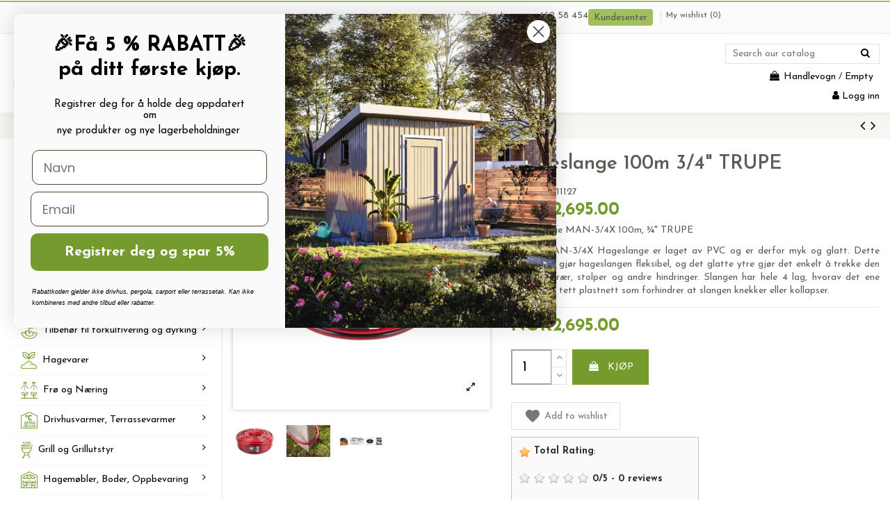

--- FILE ---
content_type: text/html; charset=utf-8
request_url: https://drivhussenter.no/product/hageslange-100m-34-trupe/
body_size: 44755
content:
<!doctype html>
<html lang="no">

<head>
    
        
  <meta charset="utf-8">


  <meta http-equiv="x-ua-compatible" content="ie=edge">

     

  


  


    <link rel="canonical" href="https://drivhussenter.no/product/hageslange-100m-34-trupe/">

  <title>Hageslange 100m 3/4&quot; TRUPE ☑️</title>
<script data-keepinline="true">
    var ecsGtmAjaxGetProductUrl = '//drivhussenter.no/module/ecsgtmpro/async';
</script>

<script data-keepinline="true">
    (function(w,d,s,l,i){w[l]=w[l]||[];w[l].push({'gtm.start':
    new Date().getTime(),event:'gtm.js'});var f=d.getElementsByTagName(s)[0],
    j=d.createElement(s),dl=l!='dataLayer'?'&l='+l:'';j.async=true;j.src=
    'https://www.googletagmanager.com/gtm.js?id='+i+dl;f.parentNode.insertBefore(j,f);
    })(window,document,'script','dataLayer','GTM-NWGQ8HV');
    
    dataLayer = window.dataLayer || [];

            
            let ecsGtmProDatalayer = {
    "pageCategory": "product",
    "event": "view_item",
    "ecommerce": {
        "currency": "NOK",
        "items": [
            {
                "item_name": "Hageslange 100m 3/4\" TRUPE",
                "item_id": "80126463",
                "price": "2695",
                "price_tax_exc": "2156",
                "item_category": "Rør, hageslange og slangevogn",
                "item_category2": "Hageslange",
                "quantity": 1
            }
        ]
    },
    "google_tag_params": {
        "ecomm_pagetype": "product",
        "ecomm_prodid": "13918619180126463",
        "ecomm_totalvalue": 2695,
        "ecomm_category": "Hageslange",
        "ecomm_totalvalue_tax_exc": 2156
    }
};
        dataLayer.push(ecsGtmProDatalayer);
    </script>
<script data-keepinline="true">
            dataLayer.push({
            event: 'datalayer_ready'
        });
    </script>

  
    <script data-keepinline="true">
    var ecsGtmAjaxGetProductUrl = '//drivhussenter.no/module/ecsgtmpro/async';
</script>

<script data-keepinline="true">
    (function(w,d,s,l,i){w[l]=w[l]||[];w[l].push({'gtm.start':
    new Date().getTime(),event:'gtm.js'});var f=d.getElementsByTagName(s)[0],
    j=d.createElement(s),dl=l!='dataLayer'?'&l='+l:'';j.async=true;j.src=
    'https://www.googletagmanager.com/gtm.js?id='+i+dl;f.parentNode.insertBefore(j,f);
    })(window,document,'script','dataLayer','GTM-NWGQ8HV');
    
    dataLayer = window.dataLayer || [];

            
            let ecsGtmProDatalayer = {
    "pageCategory": "product",
    "event": "view_item",
    "ecommerce": {
        "currency": "NOK",
        "items": [
            {
                "item_name": "Hageslange 100m 3/4\" TRUPE",
                "item_id": "80126463",
                "price": "2695",
                "price_tax_exc": "2156",
                "item_category": "Rør, hageslange og slangevogn",
                "item_category2": "Hageslange",
                "quantity": 1
            }
        ]
    },
    "google_tag_params": {
        "ecomm_pagetype": "product",
        "ecomm_prodid": "13918619180126463",
        "ecomm_totalvalue": 2695,
        "ecomm_category": "Hageslange",
        "ecomm_totalvalue_tax_exc": 2156
    }
};
        dataLayer.push(ecsGtmProDatalayer);
    </script>
<script data-keepinline="true">
            dataLayer.push({
            event: 'datalayer_ready'
        });
    </script>
  
  <meta name="description" content="Hageslange 100m 3/4&quot; TRUPE  ❱❱❱ Førsteklasses kvalitet ➤ rask levering og trygg netthandel hos Drivhussenter ✅">
  <meta name="keywords" content="">
  
      <link rel="canonical" href="https://drivhussenter.no/product/hageslange-100m-34-trupe/">
    

  
      



    <meta property="og:type" content="product">
    <meta property="og:url" content="https://drivhussenter.no/product/hageslange-100m-34-trupe/">
    <meta property="og:title" content="Hageslange 100m 3/4&quot; TRUPE ☑️">
    <meta property="og:site_name" content="drivhussenter.no">
    <meta property="og:description" content="Hageslange 100m 3/4&quot; TRUPE  ❱❱❱ Førsteklasses kvalitet ➤ rask levering og trygg netthandel hos Drivhussenter ✅">
    <meta property="og:image" content="https://drivhussenter.no/78037-thickbox_default/hageslange-100m-34-trupe.jpg">
    <meta property="og:image:width" content="1100">
    <meta property="og:image:height" content="1422">




      <meta name="viewport" content="initial-scale=1,user-scalable=no,maximum-scale=1,width=device-width">
  


  <meta name="theme-color" content="#a2bf5e">
  <meta name="msapplication-navbutton-color" content="#a2bf5e">


  <link rel="icon" type="image/vnd.microsoft.icon" href="https://drivhussenter.no/img/favicon.ico?1762541158">
  <link rel="shortcut icon" type="image/x-icon" href="https://drivhussenter.no/img/favicon.ico?1762541158">
    


<script type="application/ld+json">

{
"@context": "https://schema.org",
"@type": "Organization",
"url": "https://drivhussenter.no/",
"name": "drivhussenter.no",
"logo": "https://drivhussenter.no/img/logo-1762541158.jpg",
"@id": "#store-organization"
}

</script>




    <link rel="stylesheet" href="https://drivhussenter.no/themes/warehousechild/assets/cache/theme-b1c641155.css?ver=28080" type="text/css" media="all">




<link rel="preload" as="font"
      href="/themes/warehousechild/assets/css/font-awesome/fonts/fontawesome-webfont.woff?v=4.7.0"
      type="font/woff" crossorigin="anonymous">
<link rel="preload" as="font"
      href="/themes/warehousechild/assets/css/font-awesome/fonts/fontawesome-webfont.woff2?v=4.7.0"
      type="font/woff2" crossorigin="anonymous">

<link  rel="preload stylesheet"  as="style" href="/themes/warehousechild/assets/css/font-awesome/css/font-awesome-preload.css"
       type="text/css" crossorigin="anonymous">
<link rel="preload stylesheet"  as="style" href="https://cdn.jsdelivr.net/npm/bootstrap-icons@1.6.1/font/bootstrap-icons.css">
<link href="https://fonts.googleapis.com/icon?family=Material+Icons" rel="stylesheet">

     <!-- TrustBox script -->
<script type="text/javascript" src="//widget.trustpilot.com/bootstrap/v5/tp.widget.bootstrap.min.js" async></script>
<!-- End TrustBox script -->


  

  <script>
        var btPixel = {"btnAddToWishlist":"button.wishlist-button-add","tagContent":{"sPixel":"1435481386592065","aDynTags":{"content_type":{"label":"content_type","value":"product"},"content_ids":{"label":"content_ids","value":"\"DSNO80126463\""},"value":{"label":"value","value":2695},"currency":{"label":"currency","value":"NOK"},"content_name":{"label":"content_name","value":"Hageslange 100m 3\/4  TRUPE"},"content_category":{"label":"content_category","value":"Hageslange"}},"sCR":"\n","aTrackingType":{"label":"tracking_type","value":"ViewContent"},"sJsObjName":"oPixelFacebook"},"tagContentApi":"{\"sPixel\":\"1435481386592065\",\"aDynTags\":{\"content_type\":{\"label\":\"content_type\",\"value\":\"product\"},\"content_ids\":{\"label\":\"content_ids\",\"value\":\"\\\"DSNO80126463\\\"\"},\"value\":{\"label\":\"value\",\"value\":2695},\"currency\":{\"label\":\"currency\",\"value\":\"NOK\"},\"content_name\":{\"label\":\"content_name\",\"value\":\"Hageslange 100m 3\\\/4  TRUPE\"},\"content_category\":{\"label\":\"content_category\",\"value\":\"Hageslange\"}},\"sCR\":\"\\n\",\"aTrackingType\":{\"label\":\"tracking_type\",\"value\":\"ViewContent\"},\"sJsObjName\":\"oPixelFacebook\"}","tagContentApiCheck":"7a5b4fb23e958575d0b0ce79e998983a","ApiToken":"98ed2813a0946e65ca19934f768ae1a7","pixel_id":"1435481386592065","bUseConsent":"0","iConsentConsentLvl":0,"bConsentHtmlElement":"","bConsentHtmlElementSecond":"","bUseAxeption":"0","token":"8b68b246fab7ca72fd886b4605ae657b","ajaxUrl":"https:\/\/drivhussenter.no\/module\/facebookproductad\/ajax","external_id":0,"useAdvancedMatching":true,"advancedMatchingData":false,"eventId":"0","fbdaSeparator":"v","pixelCurrency":"NOK","comboExport":"0","prefix":"DS","prefixLang":"NO","useConversionApi":"1","useApiForPageView":"0","currentPage":"product","id_order":false,"id_product_attribute":false};
        var collectorcheckout_url = "https:\/\/drivhussenter.no\/module\/collectorcheckout\/checkout?flow=B2C";
        var ec_ps_version17 = true;
        var elementorFrontendConfig = {"isEditMode":"","stretchedSectionContainer":"","instagramToken":"","is_rtl":false,"ajax_csfr_token_url":"https:\/\/drivhussenter.no\/module\/iqitelementor\/Actions?process=handleCsfrToken&ajax=1"};
        var iqitTheme = {"rm_sticky":"0","rm_breakpoint":0,"op_preloader":"0","cart_style":"side","cart_confirmation":"open","h_layout":"4","f_fixed":0,"f_layout":"1","h_absolute":"1","h_sticky":"0","hw_width":"inherit","mm_content":"separate","hm_submenu_width":"fullwidth","h_search_type":"full","pl_lazyload":true,"pl_infinity":false,"pl_rollover":false,"pl_crsl_autoplay":false,"pl_slider_ld":4,"pl_slider_d":4,"pl_slider_t":2,"pl_slider_p":2,"pp_thumbs":"bottom","pp_zoom":"modalzoom","pp_image_layout":"carousel","pp_tabs":"tabha","pl_grid_qty":false};
        var iqitcountdown_days = "d.";
        var iqitfdc_from = 0;
        var iqitmegamenu = {"sticky":"false","containerSelector":"#wrapper > .container"};
        var iqitreviews = [];
        var iqitwishlist = {"nbProducts":0};
        var is_offer_active = 0;
        var jolisearch = {"amb_joli_search_action":"https:\/\/drivhussenter.no\/module\/ambjolisearch\/jolisearch","amb_joli_search_link":"https:\/\/drivhussenter.no\/module\/ambjolisearch\/jolisearch","amb_joli_search_controller":"jolisearch","blocksearch_type":"top","show_cat_desc":0,"ga_acc":0,"id_lang":1,"url_rewriting":1,"use_autocomplete":1,"minwordlen":3,"l_products":"Products","l_manufacturers":"Manufacturers","l_suppliers":"Suppliers","l_categories":"Kategorier","l_no_results_found":"No results found","l_more_results":"More results \u00bb","ENT_QUOTES":3,"jolisearch_position":{"my":"right top","at":"right bottom","collision":"flipfit none"},"classes":"ps17","display_manufacturer":"","display_supplier":"","display_category":"","use_mobile_ux":"","mobile_media_breakpoint":"576","mobile_opening_selector":false,"show_add_to_cart_button":"","add_to_cart_button_style":1,"show_features":"","feature_ids":[],"show_feature_values_only":false,"show_price":"1","theme":"modern"};
        var klAddedToCart = {"url":"\/klaviyo\/events\/add-to-cart"};
        var klCustomer = null;
        var klProduct = {"ProductName":"Hageslange 100m 3\/4\" TRUPE","ProductID":80126463,"SKU":"MD-11127","Tags":[],"Price":"2156.00","PriceInclTax":"2695.00","SpecialPrice":"2695.00","Categories":["R\u00f8r, hageslange og slangevogn","Hageslange","Laistymo zarnos"],"Image":"https:\/\/drivhussenter.no\/78037-home_default\/hageslange-100m-34-trupe.jpg","Link":"https:\/\/drivhussenter.no\/product\/hageslange-100m-34-trupe\/","ShopID":1,"LangID":1,"eventValue":2156,"external_catalog_id":"1:1","integration_key":"prestashop"};
        var prestashop = {"cart":{"products":[],"totals":{"total":{"type":"total","label":"Totalt","amount":0,"value":"NOK0.00"},"total_including_tax":{"type":"total","label":"Total (inkl. MVA)","amount":0,"value":"NOK0.00"},"total_excluding_tax":{"type":"total","label":"Totalt (ekskl. MVA)","amount":0,"value":"NOK0.00"}},"subtotals":{"products":{"type":"products","label":"Delsum","amount":0,"value":"NOK0.00"},"discounts":null,"shipping":{"type":"shipping","label":"Frakt","amount":0,"value":""},"tax":{"type":"tax","label":"Inkl. MVA","amount":0,"value":"NOK0.00"}},"products_count":0,"summary_string":"0 gjenstander","vouchers":{"allowed":1,"added":[]},"discounts":[],"minimalPurchase":0,"minimalPurchaseRequired":""},"currency":{"id":1,"name":"Norwegian Krone","iso_code":"NOK","iso_code_num":"578","sign":"NOK"},"customer":{"lastname":null,"firstname":null,"email":null,"birthday":null,"newsletter":null,"newsletter_date_add":null,"optin":null,"website":null,"company":null,"siret":null,"ape":null,"is_logged":false,"gender":{"type":null,"name":null},"addresses":[]},"language":{"name":"Norwegian","iso_code":"no","locale":"no-NO","language_code":"no-NO","is_rtl":"0","date_format_lite":"Y-m-d","date_format_full":"Y-m-d H:i:s","id":1},"page":{"title":"","canonical":"https:\/\/drivhussenter.no\/product\/hageslange-100m-34-trupe\/","meta":{"title":"Hageslange 100m 3\/4\" TRUPE \u2611\ufe0f","description":"Hageslange 100m 3\/4\" TRUPE  \u2771\u2771\u2771 F\u00f8rsteklasses kvalitet \u27a4 rask levering og trygg netthandel hos Drivhussenter \u2705","keywords":"","robots":"index"},"page_name":"product","body_classes":{"lang-no":true,"lang-rtl":false,"country-NO":true,"currency-NOK":true,"layout-left-column":true,"page-product":true,"tax-display-enabled":true,"product-id-80126463":true,"product-Hageslange 100m 3\/4\" TRUPE":true,"product-id-category-146":true,"product-id-manufacturer-0":true,"product-id-supplier-21":true,"product-available-for-order":true},"admin_notifications":[]},"shop":{"name":"drivhussenter.no","logo":"https:\/\/drivhussenter.no\/img\/logo-1762541158.jpg","stores_icon":"https:\/\/drivhussenter.no\/img\/logo_stores.png","favicon":"https:\/\/drivhussenter.no\/img\/favicon.ico"},"urls":{"base_url":"https:\/\/drivhussenter.no\/","current_url":"https:\/\/drivhussenter.no\/product\/hageslange-100m-34-trupe\/","shop_domain_url":"https:\/\/drivhussenter.no","img_ps_url":"https:\/\/drivhussenter.no\/img\/","img_cat_url":"https:\/\/drivhussenter.no\/img\/c\/","img_lang_url":"https:\/\/drivhussenter.no\/img\/l\/","img_prod_url":"https:\/\/drivhussenter.no\/img\/p\/","img_manu_url":"https:\/\/drivhussenter.no\/img\/m\/","img_sup_url":"https:\/\/drivhussenter.no\/img\/su\/","img_ship_url":"https:\/\/drivhussenter.no\/img\/s\/","img_store_url":"https:\/\/drivhussenter.no\/img\/st\/","img_col_url":"https:\/\/drivhussenter.no\/img\/co\/","img_url":"https:\/\/drivhussenter.no\/themes\/warehousechild\/assets\/img\/","css_url":"https:\/\/drivhussenter.no\/themes\/warehousechild\/assets\/css\/","js_url":"https:\/\/drivhussenter.no\/themes\/warehousechild\/assets\/js\/","pic_url":"https:\/\/drivhussenter.no\/upload\/","pages":{"address":"https:\/\/drivhussenter.no\/adresse","addresses":"https:\/\/drivhussenter.no\/adresser","authentication":"https:\/\/drivhussenter.no\/logg-Inn","cart":"https:\/\/drivhussenter.no\/handlekurven","category":"https:\/\/drivhussenter.no\/index.php?controller=category","cms":"https:\/\/drivhussenter.no\/index.php?controller=cms","contact":"https:\/\/drivhussenter.no\/kontakt-oss","discount":"https:\/\/drivhussenter.no\/salge","guest_tracking":"https:\/\/drivhussenter.no\/gjestesporing","history":"https:\/\/drivhussenter.no\/ordrehistorikk","identity":"https:\/\/drivhussenter.no\/identitet","index":"https:\/\/drivhussenter.no\/","my_account":"https:\/\/drivhussenter.no\/min-konto","order_confirmation":"https:\/\/drivhussenter.no\/ordrebekreftelse","order_detail":"https:\/\/drivhussenter.no\/index.php?controller=order-detail","order_follow":"https:\/\/drivhussenter.no\/ordre-f\u00f8lger","order":"https:\/\/drivhussenter.no\/ordre","order_return":"https:\/\/drivhussenter.no\/index.php?controller=order-return","order_slip":"https:\/\/drivhussenter.no\/order-slip","pagenotfound":"https:\/\/drivhussenter.no\/side-ikke-funnet","password":"https:\/\/drivhussenter.no\/glemt-passord","pdf_invoice":"https:\/\/drivhussenter.no\/index.php?controller=pdf-invoice","pdf_order_return":"https:\/\/drivhussenter.no\/index.php?controller=pdf-order-return","pdf_order_slip":"https:\/\/drivhussenter.no\/index.php?controller=pdf-order-slip","prices_drop":"https:\/\/drivhussenter.no\/prisreduksjon","product":"https:\/\/drivhussenter.no\/index.php?controller=product","search":"https:\/\/drivhussenter.no\/S\u00f8k","sitemap":"https:\/\/drivhussenter.no\/sidekart","stores":"https:\/\/drivhussenter.no\/butikker","supplier":"https:\/\/drivhussenter.no\/leverand\u00f8r","register":"https:\/\/drivhussenter.no\/logg-Inn?create_account=1","order_login":"https:\/\/drivhussenter.no\/ordre?login=1"},"alternative_langs":[],"theme_assets":"\/themes\/warehousechild\/assets\/","actions":{"logout":"https:\/\/drivhussenter.no\/?mylogout="},"no_picture_image":{"bySize":{"thumb_default":{"url":"https:\/\/drivhussenter.no\/img\/p\/no-default-thumb_default.jpg","width":70,"height":70},"cart_default":{"url":"https:\/\/drivhussenter.no\/img\/p\/no-default-cart_default.jpg","width":125,"height":162},"small_default":{"url":"https:\/\/drivhussenter.no\/img\/p\/no-default-small_default.jpg","width":250,"height":250},"large_default":{"url":"https:\/\/drivhussenter.no\/img\/p\/no-default-large_default.jpg","width":400,"height":400},"home_default":{"url":"https:\/\/drivhussenter.no\/img\/p\/no-default-home_default.jpg","width":500,"height":500},"medium_default":{"url":"https:\/\/drivhussenter.no\/img\/p\/no-default-medium_default.jpg","width":452,"height":584},"thickbox_default":{"url":"https:\/\/drivhussenter.no\/img\/p\/no-default-thickbox_default.jpg","width":1100,"height":1422}},"small":{"url":"https:\/\/drivhussenter.no\/img\/p\/no-default-thumb_default.jpg","width":70,"height":70},"medium":{"url":"https:\/\/drivhussenter.no\/img\/p\/no-default-large_default.jpg","width":400,"height":400},"large":{"url":"https:\/\/drivhussenter.no\/img\/p\/no-default-thickbox_default.jpg","width":1100,"height":1422},"legend":""}},"configuration":{"display_taxes_label":true,"display_prices_tax_incl":true,"is_catalog":false,"show_prices":true,"opt_in":{"partner":false},"quantity_discount":{"type":"discount","label":"Enhetsrabatt"},"voucher_enabled":1,"return_enabled":1},"field_required":[],"breadcrumb":{"links":[{"title":"Hjem","url":"https:\/\/drivhussenter.no\/"},{"title":"R\u00f8r, hageslange og slangevogn","url":"https:\/\/drivhussenter.no\/product-category\/ror-hageslange-og-slangevogn\/"},{"title":"Hageslange","url":"https:\/\/drivhussenter.no\/product-category\/hageslange\/"},{"title":"Hageslange 100m 3\/4\" TRUPE","url":"https:\/\/drivhussenter.no\/product\/hageslange-100m-34-trupe\/"}],"count":4},"link":{"protocol_link":"https:\/\/","protocol_content":"https:\/\/"},"time":1769899029,"static_token":"8b68b246fab7ca72fd886b4605ae657b","token":"00ad54f6c1a47d20e816bd3567d631e1","debug":false};
        var psemailsubscription_subscription = "https:\/\/drivhussenter.no\/module\/ps_emailsubscription\/subscription";
        var sticker_type = 1;
        var url = "https:\/\/drivhussenter.no\/module\/vidaxldropshipper\/vidaxlcontr?ajax=1&token=93d80921d668cf2f42f280f53d6c24fbbd38dd9b10754bb2c051ff3bdaf6cf31&do=1";
        var zhProductPack = "https:\/\/drivhussenter.no\/module\/zhproductpack\/ajax?token=8b68b246fab7ca72fd886b4605ae657b";
        var zhProductPackCalculatePrice = "1";
      </script>



  


<!-- ProductVideo vars -->
<script type="text/javascript">
        var pv_force_thumb_size = 0;
        var pv_disable_autosize = 0;
        var pv_disable_replace = 0;
        var pv_disable_img_hide = 0;
        var pv_hide_image_container = 0;
        var pv_side_position = 4;
        var pv_thumb_add_width = 0;
        var pv_image_zindex = 999;
        var pv_load_delay = 0;
        var pv_deep_select = 0;
        var pv_thumb_dir = 0;
        var pv_default = 0;
        var pv_auto = 0;
        var pv_limit = 0;
        var pv_click_to_activate = 0;
        var pv_custom_img_slider_refresh = 0;
        var pv_custom_slider_sync = 0;
        var pv_rel = 0;
        var pv_cont = 1;
        var pv_info = 0;
        var pv_priv = 1;
        var pv_loop = 1;
        var pv_pos = 1;
        var pv_vim_portrait = 1;
        var PV_VIM_MUTED = 0;
        var pv_vim_loop = 1;
        var pv_vim_byline = 1;
        var pv_vim_badge = 1;
        var pv_vim_title = 1;
        var pv_vim_autoplay = 1;
        var pv_force_hide_preview = 0;
        var pv_force_button = 0;
        var pv_force_controls = 0;
        var pv_force_close = 0;
        var pv_no_padding = 0;
        var pv_fancy_link = 1;
            var pv_image_holder = '';
        var pv_image_container = '';
        var pv_videoholder_placement = '';
        var pv_clt = 'li';
        var pv_custom_img_slider = '0';
        var pv_custom_img_slider_selector = '';
        var pv_custom_main_img_slider_selector = '';
        var pv_click_behaviour_type = 'mousedown';
        var pv_list_cust_holder = '';
        var pv_list_cust_button_holder = '';
        var pv_list_cust_button_insert = '1';
        var pv_list_cust_filter = '';
        var pv_list_cust_selector = '';
        var pv_vim_color = '#00adef';
        var pv_burl = '/';
            var pv_thumb_before = '';         var pv_thumb_after = '';         var pv_custom_main_img_slider_pre = '';         var pv_custom_main_img_slider_post = '';          
    var pv_video_list = false;
    
        var pv_view_video_msg = 'View video';
    var pv_position_list = '0';
    var pv_icon = 'play-circle';
    var pv_icon_size = 40;
    var pv_icon_opacity = 60/100;
    var pv_hide_icon = 1;
    var pv_icon_bg = 0;
    var pv_btn_class = 'btn btn-default';
    var pv_btn_pos = 1;
    var pv_aurl = '/modules/productvideo/get-videos-info.php';
    var pv_burl = '/';
</script>
<!-- Video Microdata Start -->
<!-- Video Microdata End --><meta name="google-site-verification" content="BZrrE2VEOo-JFjETlAV4p15Vq296CMZ5SDJRV5sWPvU" /><!-- Google tag (gtag.js) -->
<script async src="https://www.googletagmanager.com/gtag/js?id=AW-717191918"></script>
<script>
  window.dataLayer = window.dataLayer || [];
  function gtag(){dataLayer.push(arguments);}
  gtag('js', new Date());

  gtag('config', 'AW-717191918', {'allow_enhanced_conversions': true});
</script>



<script type="text/javascript">
    var is_mobile_spmgsnipreview = '0';
    var spmgsnipreview_is_rewrite = '1';
</script>



<link rel="alternate" type="application/rss+xml" href="https://drivhussenter.no/module/spmgsnipreview/rss" />


    <script type="text/javascript">

                    var baseDir = 'https://drivhussenter.no/';
        


        var ajax_productreviews_url_spmgsnipreview = 'https://drivhussenter.no/module/spmgsnipreview/ajaxreviews?token=d58f42d660041453a77cdb0e0155d7e151da277a';

    </script>






<style type="text/css">
.page-item.active .page-link, .page-item.active .page-link:focus, .page-item.active .page-link:hover
{
    background-color:#F7B900;
    border-color:#F7B900;
}
a.page-link:hover {
    background-color:#F7B900!important  ;
    color:#fff;
    border-color:#F7B900;
}

    </style>



                                            
















            <link rel="alternate" type="application/rss+xml" href="https://drivhussenter.no/module/spmgsnipreview/rsstestimonials" />
    


    <style type="text/css">


        .interactive-top-right-spmgsnipreview{
            background-color: #c45500;
        }

        .interactive-top-left-spmgsnipreview{
            background-color: #c45500;
        }


        .interactive-bottom-right-spmgsnipreview{
            background-color: #c45500;
        }

        .interactive-bottom-left-spmgsnipreview{
            background-color: #c45500;
        }


        #interactive-bar-right-s-spmgsnipreview{
            background-color: #c45500;
        }


        #interactive-bar-left-s-spmgsnipreview{
            background-color: #c45500;
        }


        .interactive-field-custom-spmgsnipreview{
            background-color:#fafafa;
        }


    </style>















<script type="text/javascript">

    var ajax_storereviews_url_spmgsnipreview = 'https://drivhussenter.no/module/spmgsnipreview/ajaxshopreviews?token=d58f42d660041453a77cdb0e0155d7e151da277a';


    


</script>



<script type="text/javascript">
    var ets_crosssell_16 =0;
</script>   
<script type="text/javascript">
var unlike_text ="Unlike this post";
var like_text ="Like this post";
var baseAdminDir ='//';
var ybc_blog_product_category ='0';
var ybc_blog_polls_g_recaptcha = false;
</script>
 
<link rel="alternate" href="" hreflang="x-default"><script type="text/javascript">
    var pspc_labels = ['days', 'hours', 'minutes', 'seconds'];
    var pspc_labels_lang = {
        'days': 'days',
        'hours': 'hours',
        'minutes': 'min.',
        'seconds': 'sec.'
    };
    var pspc_labels_lang_1 = {
        'days': 'day',
        'hours': 'hour',
        'minutes': 'min.',
        'seconds': 'sec.'
    };
    var pspc_offer_txt = "Offer ends in:";
    var pspc_theme = "6";
    var pspc_psv = 1.7;
    var pspc_hide_after_end = 1;
    var pspc_hide_expired = 1;
    var pspc_highlight = "seconds";
    var pspc_position_product = "displayProductAdditionalInfo";
    var pspc_position_list = "over_img_list_reviews";
    var pspc_adjust_positions = 1;
    var pspc_promo_side = "left";
    var pspc_token = "8b68b246fab7ca72fd886b4605ae657b";
    var pspc_countdown_js = "/modules/psproductcountdownpro/views/js/jquery.countdown.min.js";
    var pspc_show_colon = 1;
    </script>



    
            <meta property="product:pretax_price:amount" content="2156">
        <meta property="product:pretax_price:currency" content="NOK">
        <meta property="product:price:amount" content="2695">
        <meta property="product:price:currency" content="NOK">
        
    

    </head>

    <body id="product" class="lang-no country-no currency-nok layout-left-column page-product tax-display-enabled product-id-80126463 product-hageslange-100m-3-4-trupe product-id-category-146 product-id-manufacturer-0 product-id-supplier-21 product-available-for-order body-desktop-header-style-w-4       customer-not-logged">


    




    <noscript>
    <iframe src="https://www.googletagmanager.com/ns.html?id=GTM-NWGQ8HV" height="0" width="0" style="display:none;visibility:hidden"></iframe>
</noscript>


<main id="main-page-content"  >
    
            

    <header id="header" class="desktop-header-style-w-4">
        
            
  <div class="header-banner">
    
  </div>




            <nav class="header-nav">
        <div class="container">
    
        <div class="row justify-content-between">
            <div class="col col-auto col-md left-nav">
                                
            </div>
            <div class="col col-auto center-nav text-center">
                
             </div>
            <div class="col col-auto col-md right-nav text-right">
                
      
    <div id="iqithtmlandbanners-block-3"  class="d-inline-block">
        <div class="rte-content d-inline-block">
            <div class="topbar_container_row">
<div class="topbar_02__phone"><i class="bi bi-telephone"></i><span style="vertical-align:inherit;"><span style="vertical-align:inherit;"> Kundeservice: </span></span><a href="tel:46258454"><span style="vertical-align:inherit;"><span style="vertical-align:inherit;font-size:14px;">462 58 454</span></span></a></div>
<div class="topbar_mobile_support"><a href="/kontaktoss/">Kundesenter</a></div>
</div>
        </div>
    </div>


  
<div class="an_wishlist-nav-container">
	<div class="an_wishlist-nav">
		<a href="https://drivhussenter.no/module/an_wishlist/list" title="My wishlist">
			My wishlist (<span class="js-an_wishlist-nav-count">0</span>)		</a>
	</div>
</div>

             </div>
        </div>

                        </div>
            </nav>
        



<div id="desktop-header" class="desktop-header-style-4">
    
            
<div class="header-top">
    <div id="desktop-header-container" class="container">
        <div class="row align-items-center">
                            <div class="col col-auto col-header-left">
                    <div id="desktop_logo">
                        
  <a href="https://drivhussenter.no/">
    <img class="logo img-fluid"
         src="https://drivhussenter.no/img/logo-1762541158.jpg?v=1"
                     height="57" width="90"
         alt="drivhussenter.no"
    >
  </a>

                    </div>
                    
                </div>
                <div class="col col-header-center col-header-menu">
                                        <div id="iqitmegamenu-wrapper" class="iqitmegamenu-wrapper iqitmegamenu-all">
    <div class="container container-iqitmegamenu">
        <div id="iqitmegamenu-horizontal" class="iqitmegamenu  clearfix" role="navigation">

                        
            <nav id="cbp-hrmenu" class="cbp-hrmenu cbp-horizontal cbp-hrsub-narrow">
                <ul>
                                            <li id="cbp-hrmenu-tab-21"
                            class="cbp-hrmenu-tab cbp-hrmenu-tab-21  cbp-has-submeu">
                            <a role="button" class="cbp-empty-mlink nav-link">
                                

                                    <span class="cbp-tab-title">
                                        Produktkatalog                                            <i class="fa fa-angle-down cbp-submenu-aindicator"></i>
                                        </span>
                                                                    </a>
                                                                    <div class="cbp-hrsub col-2">
                                        <div class="cbp-hrsub-inner">
                                            <div class="container iqitmegamenu-submenu-container">
                                                
                                                                                                                                                                        




<div class="row menu_row menu-element  first_rows menu-element-id-1">
                

                                                




    <div class="col-12 cbp-menu-column cbp-menu-element menu-element-id-2 ">
        <div class="cbp-menu-column-inner">
                        
                
                
                    
                                                    <ul class="cbp-links cbp-category-tree">
                                                                                                            <li >
                                            <div class="cbp-category-link-w">
                                                <a href="https://drivhussenter.no/product-category/drivhus/">Drivhus</a>

                                                                                            </div>
                                        </li>
                                                                                                                                                <li >
                                            <div class="cbp-category-link-w">
                                                <a href="https://drivhussenter.no/product-category/fro-og-nearing/">Frø og Næring</a>

                                                                                            </div>
                                        </li>
                                                                                                                                                <li >
                                            <div class="cbp-category-link-w">
                                                <a href="https://drivhussenter.no/product-category/hagevarer/">Hagevarer</a>

                                                                                            </div>
                                        </li>
                                                                                                                                                <li >
                                            <div class="cbp-category-link-w">
                                                <a href="https://drivhussenter.no/product-category/polykarbonatplater--glass-og-tilbehør/">Polykarbonatplater , Glass Og Tilbehør</a>

                                                                                            </div>
                                        </li>
                                                                                                                                                <li >
                                            <div class="cbp-category-link-w">
                                                <a href="https://drivhussenter.no/product-category/drivhus-tilbehor/">Drivhus Tilbehør</a>

                                                                                            </div>
                                        </li>
                                                                                                                                                <li >
                                            <div class="cbp-category-link-w">
                                                <a href="https://drivhussenter.no/product-category/drivhusvarmere/">Drivhusvarmere, Terrassevarmer</a>

                                                                                            </div>
                                        </li>
                                                                                                                                                <li >
                                            <div class="cbp-category-link-w">
                                                <a href="https://drivhussenter.no/product-category/rorkoblinger/">Rørkoblinger</a>

                                                                                            </div>
                                        </li>
                                                                                                                                                <li >
                                            <div class="cbp-category-link-w">
                                                <a href="https://drivhussenter.no/product-category/hagemobler-boder-oppbevaring/">Hagemøbler, Boder, Oppbevaring</a>

                                                                                            </div>
                                        </li>
                                                                                                                                                                                                                    <li >
                                            <div class="cbp-category-link-w">
                                                <a href="https://drivhussenter.no/product-category/filter/">Filter</a>

                                                                                            </div>
                                        </li>
                                                                                                                                                <li >
                                            <div class="cbp-category-link-w">
                                                <a href="https://drivhussenter.no/product-category/maleinstrumenter/">Måleinstrumenter</a>

                                                                                            </div>
                                        </li>
                                                                                                                                                <li >
                                            <div class="cbp-category-link-w">
                                                <a href="https://drivhussenter.no/product-category/vannpost-og-vanntonne/">Vannpost og vanntønne</a>

                                                                                            </div>
                                        </li>
                                                                                                                                                <li >
                                            <div class="cbp-category-link-w">
                                                <a href="https://drivhussenter.no/product-category/ror-hageslange-og-slangevogn/">Rør, hageslange og slangevogn</a>

                                                                                            </div>
                                        </li>
                                                                                                                                                <li >
                                            <div class="cbp-category-link-w">
                                                <a href="https://drivhussenter.no/product-category/utstyr-til-automatisk-vanning/">Utstyr til automatisk vanning</a>

                                                                                            </div>
                                        </li>
                                                                                                                                                <li >
                                            <div class="cbp-category-link-w">
                                                <a href="https://drivhussenter.no/product-category/vannspredere-og-vanningspistoler/">Vannspredere og vanningspistoler</a>

                                                                                            </div>
                                        </li>
                                                                                                                                                <li >
                                            <div class="cbp-category-link-w">
                                                <a href="https://drivhussenter.no/product-category/utstyr-til-dryppvanning-og-micro-drip/">Utstyr til dryppvanning og micro-drip</a>

                                                                                            </div>
                                        </li>
                                                                                                                                                <li >
                                            <div class="cbp-category-link-w">
                                                <a href="https://drivhussenter.no/product-category/koblinger-med-ventil/">Kuleventiler / Tappekraner</a>

                                                                                            </div>
                                        </li>
                                                                                                                                                <li >
                                            <div class="cbp-category-link-w">
                                                <a href="https://drivhussenter.no/product-category/drivhus-vanningssett/">Drivhus vanningssett</a>

                                                                                            </div>
                                        </li>
                                                                                                                                                <li >
                                            <div class="cbp-category-link-w">
                                                <a href="https://drivhussenter.no/product-category/trykksproyter-og-sprayflasker/">Trykksprøyter og sprayflasker</a>

                                                                                            </div>
                                        </li>
                                                                                                                                                <li >
                                            <div class="cbp-category-link-w">
                                                <a href="https://drivhussenter.no/product-category/tilbehor-til-forkultivering-og-dyrking/">Tilbehør til forkultivering og dyrking</a>

                                                                                            </div>
                                        </li>
                                                                                                                                                <li >
                                            <div class="cbp-category-link-w">
                                                <a href="https://drivhussenter.no/product-category/sprinkler-og-spreder/">Sprinkler og Spreder</a>

                                                                                            </div>
                                        </li>
                                                                                                                                                <li >
                                            <div class="cbp-category-link-w">
                                                <a href="https://drivhussenter.no/product-category/grill-og-grillutstyr/">Grill og Grillutstyr</a>

                                                                                            </div>
                                        </li>
                                                                                                                                                <li >
                                            <div class="cbp-category-link-w">
                                                <a href="https://drivhussenter.no/product-category/terrassetak-pergola-hagestuer-carport/">Terrassetak, Pergola, Hagestuer, Carport</a>

                                                                                            </div>
                                        </li>
                                                                                                                                                <li >
                                            <div class="cbp-category-link-w">
                                                <a href="https://drivhussenter.no/product-category/basseng-spa-og-tilbehor/">Basseng Spa og Tilbehør</a>

                                                                                            </div>
                                        </li>
                                                                                                </ul>
                                            
                
            

            
            </div>    </div>
                            
                </div>
                                                                                                            
                                                                                            </div>
                                        </div>
                                    </div>
                                                        </li>
                                            <li id="cbp-hrmenu-tab-51"
                            class="cbp-hrmenu-tab cbp-hrmenu-tab-51 ">
                            <a href="/prices-drop" class="nav-link"
                                         >
                                    

                                    <span class="cbp-tab-title">
                                        Alle tilbudsvarer</span>
                                                                    </a>
                                                        </li>
                                            <li id="cbp-hrmenu-tab-28"
                            class="cbp-hrmenu-tab cbp-hrmenu-tab-28 ">
                            <a href="/product-category/brukte-varer/" class="nav-link"
                                         >
                                    

                                    <span class="cbp-tab-title">
                                        Brukte varer</span>
                                                                    </a>
                                                        </li>
                                            <li id="cbp-hrmenu-tab-18"
                            class="cbp-hrmenu-tab cbp-hrmenu-tab-18 ">
                            <a href="https://drivhussenter.no/product-category/produktutleie/" class="nav-link"
                                         >
                                    

                                    <span class="cbp-tab-title">
                                        Produktutleie</span>
                                                                    </a>
                                                        </li>
                                            <li id="cbp-hrmenu-tab-9"
                            class="cbp-hrmenu-tab cbp-hrmenu-tab-9 ">
                            <a href="/om-oss/" class="nav-link"
                                         >
                                    

                                    <span class="cbp-tab-title">
                                        Om oss</span>
                                                                    </a>
                                                        </li>
                                            <li id="cbp-hrmenu-tab-43"
                            class="cbp-hrmenu-tab cbp-hrmenu-tab-43 ">
                            <a href="/kontaktoss/" class="nav-link"
                                         >
                                    

                                    <span class="cbp-tab-title">
                                        Kundesenter</span>
                                                                    </a>
                                                        </li>
                                    </ul>
            </nav>
        </div>
    </div>
    <div id="sticky-cart-wrapper"></div>
</div>

	<div id="_desktop_iqitmegamenu-mobile">
		<div id="iqitmegamenu-mobile"
			class="mobile-menu js-mobile-menu  h-100  d-flex flex-column">

			<div class="mm-panel__header  mobile-menu__header-wrapper px-2 py-2">
				<div class="mobile-menu__header js-mobile-menu__header">

					<button type="button" class="mobile-menu__back-btn js-mobile-menu__back-btn btn">
						<span aria-hidden="true" class="fa fa-angle-left  align-middle mr-4"></span>
						<span class="mobile-menu__title js-mobile-menu__title paragraph-p1 align-middle"></span>
					</button>
					
				</div>
				<button type="button" class="btn btn-icon mobile-menu__close js-mobile-menu__close" aria-label="Close"
					data-toggle="dropdown">
					<span aria-hidden="true" class="fa fa-times"></span>
				</button>
			</div>

			<div class="position-relative mobile-menu__content flex-grow-1 mx-c16 my-c24 ">
				<ul
					class="position-absolute h-100  w-100  m-0 mm-panel__scroller mobile-menu__scroller px-4 py-4">
					<li class="mobile-menu__above-content"></li>
						
		
																	<li
										class="d-flex align-items-center mobile-menu__tab mobile-menu__tab--id-55  mobile-menu__tab--has-submenu js-mobile-menu__tab--has-submenu js-mobile-menu__tab">
										<a class="flex-fill mobile-menu__link 
																				" href="https://drivhussenter.no/product-category/drivhus/"  >
																						
																							<img src="/img/cms/main-menu/1.png" alt="Drivhus" height="26" width="26" class="mobile-menu__tab-icon mobile-menu__tab-icon--img" />
											
											<span class="js-mobile-menu__tab-title">Drivhus</span>

																					</a>
																					<span class="mobile-menu__arrow js-mobile-menu__link--has-submenu">
												<i class="fa fa-angle-right expand-icon" aria-hidden="true"></i>
											</span>
										
										
																							<div class="mobile-menu__submenu mobile-menu__submenu--panel px-4 py-4 js-mobile-menu__submenu">
																											




    <div class="mobile-menu__row  mobile-menu__row--id-1">

            

                                    




        <div
            class="mobile-menu__column mobile-menu__column--id-3">
                
            
            
                
                                                                                                        <div class="cbp-category-link-w mobile-menu__column-categories">
                                    <a href="https://drivhussenter.no/product-category/komplett-drivhuspakke/" class="mobile-menu__column-title">Komplett DrivhusPakke</a>
                                                                                                        </div>

                                                                                                                <div class="cbp-category-link-w mobile-menu__column-categories">
                                    <a href="https://drivhussenter.no/product-category/drivhus-i-aluminium/" class="mobile-menu__column-title">Drivhus i aluminium</a>
                                                                                                        </div>

                                                                                                                <div class="cbp-category-link-w mobile-menu__column-categories">
                                    <a href="https://drivhussenter.no/product-category/premiumklasse-drivhus/" class="mobile-menu__column-title">Premiumklasse Luksus Drivhus</a>
                                                                                                        </div>

                                                                                                                <div class="cbp-category-link-w mobile-menu__column-categories">
                                    <a href="https://drivhussenter.no/product-category/minidrivhus-balkongdrivhus/" class="mobile-menu__column-title">Minidrivhus / Balkongdrivhus</a>
                                                                                                        </div>

                                                                                                                <div class="cbp-category-link-w mobile-menu__column-categories">
                                    <a href="https://drivhussenter.no/product-category/orangeri-drivhus/" class="mobile-menu__column-title">Orangeri Drivhus</a>
                                                                                                        </div>

                                                                                                                <div class="cbp-category-link-w mobile-menu__column-categories">
                                    <a href="https://drivhussenter.no/product-category/stal-og-ekstra-sterke-drivhus/" class="mobile-menu__column-title">Stål- og ekstra solid drivhus</a>
                                                                                                        </div>

                                                                                                                <div class="cbp-category-link-w mobile-menu__column-categories">
                                    <a href="https://drivhussenter.no/product-category/drivhus-i-tre/" class="mobile-menu__column-title">Drivhus I Tre</a>
                                                                                                        </div>

                                                                                                                <div class="cbp-category-link-w mobile-menu__column-categories">
                                    <a href="https://drivhussenter.no/product-category/plast-drivhus/" class="mobile-menu__column-title">Plast Drivhus</a>
                                                                                                        </div>

                                                                                                                <div class="cbp-category-link-w mobile-menu__column-categories">
                                    <a href="https://drivhussenter.no/product-category/montering/" class="mobile-menu__column-title">Montering Av Drivhus</a>
                                                                                                        </div>

                                                                                                                <div class="cbp-category-link-w mobile-menu__column-categories">
                                    <a href="https://drivhussenter.no/product-category/veggdrivhus/" class="mobile-menu__column-title">Veggdrivhus</a>
                                                                                                        </div>

                                                                                                                <div class="cbp-category-link-w mobile-menu__column-categories">
                                    <a href="https://drivhussenter.no/product-category/palram-canopia/" class="mobile-menu__column-title">Palram / Canopia</a>
                                                                                                        </div>

                                                    
                                    
            
        

        
                </div>                    
        </div>																											




    <div class="mobile-menu__row  mobile-menu__row--id-2">

            

        
        </div>																									</div>
																														</li>
																	<li
										class="d-flex align-items-center mobile-menu__tab mobile-menu__tab--id-56  mobile-menu__tab--has-submenu js-mobile-menu__tab--has-submenu js-mobile-menu__tab">
										<a class="flex-fill mobile-menu__link 
																				" href="https://drivhussenter.no/product-category/drivhus-tilbehor/"  >
																						
																							<img src="/img/cms/main-menu/2.png" alt="Drivhus tilbehør" height="26" width="26" class="mobile-menu__tab-icon mobile-menu__tab-icon--img" />
											
											<span class="js-mobile-menu__tab-title">Drivhus tilbehør</span>

																					</a>
																					<span class="mobile-menu__arrow js-mobile-menu__link--has-submenu">
												<i class="fa fa-angle-right expand-icon" aria-hidden="true"></i>
											</span>
										
										
																							<div class="mobile-menu__submenu mobile-menu__submenu--panel px-4 py-4 js-mobile-menu__submenu">
																											




    <div class="mobile-menu__row  mobile-menu__row--id-1">

            

                                    




        <div
            class="mobile-menu__column mobile-menu__column--id-3">
                
            
            
                
                                                                                                        <div class="cbp-category-link-w mobile-menu__column-categories">
                                    <a href="https://drivhussenter.no/product-category/drivhus-micro-drip-vanning/" class="mobile-menu__column-title">Drivhus Micro Drip Vanning</a>
                                                                                                                
    <ul class="mobile-menu__links-list mobile-menu__links-list--lvl-1 "><li class="mobile-menu__links-list-li" ><a href="https://drivhussenter.no/product-category/med-vanntrykk-micro-drip-vanning-drivhus/" class="text-reset">Med Vanntrykk</a></li><li class="mobile-menu__links-list-li" ><a href="https://drivhussenter.no/product-category/uten-vanntrykk-drivhus/" class="text-reset">Uten Vanntrykk</a></li></ul>

                                                                    </div>

                                                                                                                <div class="cbp-category-link-w mobile-menu__column-categories">
                                    <a href="https://drivhussenter.no/product-category/med-vanntrykk-micro-drip-vanning-drivhus/" class="mobile-menu__column-title">Med Vanntrykk</a>
                                                                                                        </div>

                                                                                                                <div class="cbp-category-link-w mobile-menu__column-categories">
                                    <a href="https://drivhussenter.no/product-category/uten-vanntrykk-drivhus/" class="mobile-menu__column-title">Uten Vanntrykk</a>
                                                                                                        </div>

                                                                                                                <div class="cbp-category-link-w mobile-menu__column-categories">
                                    <a href="https://drivhussenter.no/product-category/forta-tilbehor/" class="mobile-menu__column-title">&quot;Forta Tilbehør&quot;</a>
                                                                                                        </div>

                                                                                                                <div class="cbp-category-link-w mobile-menu__column-categories">
                                    <a href="https://drivhussenter.no/product-category/sanus-tilbehor/" class="mobile-menu__column-title">&quot;Sanus Tilbehør&quot;</a>
                                                                                                        </div>

                                                                                                                <div class="cbp-category-link-w mobile-menu__column-categories">
                                    <a href="https://drivhussenter.no/product-category/viking-tilbehor/" class="mobile-menu__column-title">&quot;Viking Tilbehør&quot;</a>
                                                                                                        </div>

                                                                                                                <div class="cbp-category-link-w mobile-menu__column-categories">
                                    <a href="https://drivhussenter.no/product-category/standard-tilbehor/" class="mobile-menu__column-title">&quot;Standard&quot; Tilbehør</a>
                                                                                                        </div>

                                                                                                                <div class="cbp-category-link-w mobile-menu__column-categories">
                                    <a href="https://drivhussenter.no/product-category/stal-og-ekstra-sterke-drivhus-tilbehor-/" class="mobile-menu__column-title">Stål- og ekstra sterke drivhus tilbehør</a>
                                                                                                        </div>

                                                                                                                <div class="cbp-category-link-w mobile-menu__column-categories">
                                    <a href="https://drivhussenter.no/product-category/plastfolie-og-tilbehor/" class="mobile-menu__column-title">Plastfolie og Tilbehør</a>
                                                                                                        </div>

                                                    
                                    
            
        

        
                </div>                    
        </div>																									</div>
																														</li>
																	<li
										class="d-flex align-items-center mobile-menu__tab mobile-menu__tab--id-64  mobile-menu__tab--has-submenu js-mobile-menu__tab--has-submenu js-mobile-menu__tab">
										<a class="flex-fill mobile-menu__link 
																				" href="https://drivhussenter.no/product-category/polykarbonatplater--glass-og-tilbehør/"  >
																						
																							<img src="/img/cms/main-menu/3.png" alt="Polykarbonat, Glass Og Tilbehør" height="26" width="26" class="mobile-menu__tab-icon mobile-menu__tab-icon--img" />
											
											<span class="js-mobile-menu__tab-title">Polykarbonat, Glass Og Tilbehør</span>

																					</a>
																					<span class="mobile-menu__arrow js-mobile-menu__link--has-submenu">
												<i class="fa fa-angle-right expand-icon" aria-hidden="true"></i>
											</span>
										
										
																							<div class="mobile-menu__submenu mobile-menu__submenu--panel px-4 py-4 js-mobile-menu__submenu">
																											




    <div class="mobile-menu__row  mobile-menu__row--id-1">

            

                                    




        <div
            class="mobile-menu__column mobile-menu__column--id-3">
                
            
            
                
                                                                                                        <div class="cbp-category-link-w mobile-menu__column-categories">
                                    <a href="https://drivhussenter.no/product-category/kanal-polykarbonatplater/" class="mobile-menu__column-title">Kanal polykarbonatplater</a>
                                                                                                        </div>

                                                                                                                <div class="cbp-category-link-w mobile-menu__column-categories">
                                    <a href="https://drivhussenter.no/product-category/plexiglass-og-akryl/" class="mobile-menu__column-title">Plexiglass og akrylplast</a>
                                                                                                                
    <ul class="mobile-menu__links-list mobile-menu__links-list--lvl-1 "><li class="mobile-menu__links-list-li" ><a href="https://drivhussenter.no/product-category/plexiglass-akryl-opal/" class="text-reset">Plexiglass - akryl opal</a></li><li class="mobile-menu__links-list-li" ><a href="https://drivhussenter.no/product-category/plexiglass-akrylplater-klar/" class="text-reset">Plexiglass - Akrylplater Klar</a></li><li class="mobile-menu__links-list-li" ><a href="https://drivhussenter.no/product-category/plexiglass-akrylplater-farget/" class="text-reset">Plexiglass / Akrylplater - Farget</a><span class="cursor-pointer ml-3 p-0 mobile-menu__subcat-expander js-mobile-menu__subcat-expander"><i class="fa fa-angle-down mobile-menu__subcat-expander-icon-down"></i><i class="fa fa-angle-up mobile-menu__subcat-expander-icon-up"></i></span>
    <ul class="mobile-menu__links-list mobile-menu__links-list--lvl-hidden mobile-menu__links-list--lvl-2"><li class="mobile-menu__links-list-li" ><a href="https://drivhussenter.no/product-category/kutt-i-storrelse/" class="text-reset">Kutt i størrelse</a></li><li class="mobile-menu__links-list-li" ><a href="https://drivhussenter.no/product-category/hele-plater/" class="text-reset">Hele plater</a></li></ul>
</li></ul>

                                                                    </div>

                                                                                                                <div class="cbp-category-link-w mobile-menu__column-categories">
                                    <a href="https://drivhussenter.no/product-category/drivhusglass/" class="mobile-menu__column-title">Drivhusglass</a>
                                                                                                        </div>

                                                                                                                <div class="cbp-category-link-w mobile-menu__column-categories">
                                    <a href="https://drivhussenter.no/product-category/polykarbonat/" class="mobile-menu__column-title">Polykarbonat</a>
                                                                                                        </div>

                                                                                                                <div class="cbp-category-link-w mobile-menu__column-categories">
                                    <a href="https://drivhussenter.no/product-category/isolerglass-energiglass/" class="mobile-menu__column-title">Isolerglass / Energiglass</a>
                                                                                                                
    <ul class="mobile-menu__links-list mobile-menu__links-list--lvl-1 "><li class="mobile-menu__links-list-li" ><a href="https://drivhussenter.no/product-category/isolerglass-med-sikkerhetsglass/" class="text-reset">Isolerglass med sikkerhetsglass</a></li><li class="mobile-menu__links-list-li" ><a href="https://drivhussenter.no/product-category/isolerglass-laminert/" class="text-reset">Isolerglass laminert</a></li></ul>

                                                                    </div>

                                                                                                                <div class="cbp-category-link-w mobile-menu__column-categories">
                                    <a href="https://drivhussenter.no/product-category/speilglass-etter-mal/" class="mobile-menu__column-title">Speilglass etter mål</a>
                                                                                                        </div>

                                                                                                        
                                    
            
        

        
                </div>                    
        </div>																											




    <div class="mobile-menu__row  mobile-menu__row--id-2">

            

        
        </div>																									</div>
																														</li>
																	<li
										class="d-flex align-items-center mobile-menu__tab mobile-menu__tab--id-57  mobile-menu__tab--has-submenu js-mobile-menu__tab--has-submenu js-mobile-menu__tab">
										<a class="flex-fill mobile-menu__link 
																				" href="https://drivhussenter.no/product-category/terrassetak-pergola-hagestuer-carport/"  >
																						
																							<img src="/img/cms/main-menu/3.png" alt="Terrassetak, Pergola, Hagestuer, Carport" height="26" width="26" class="mobile-menu__tab-icon mobile-menu__tab-icon--img" />
											
											<span class="js-mobile-menu__tab-title">Terrassetak, Pergola, Hagestuer, Carport</span>

																					</a>
																					<span class="mobile-menu__arrow js-mobile-menu__link--has-submenu">
												<i class="fa fa-angle-right expand-icon" aria-hidden="true"></i>
											</span>
										
										
																							<div class="mobile-menu__submenu mobile-menu__submenu--panel px-4 py-4 js-mobile-menu__submenu">
																											




    <div class="mobile-menu__row  mobile-menu__row--id-1">

            

                                    




        <div
            class="mobile-menu__column mobile-menu__column--id-3">
                
            
            
                
                                                                                                        <div class="cbp-category-link-w mobile-menu__column-categories">
                                    <a href="https://drivhussenter.no/product-category/carport/" class="mobile-menu__column-title">Carport</a>
                                                                                                        </div>

                                                                                                                <div class="cbp-category-link-w mobile-menu__column-categories">
                                    <a href="https://drivhussenter.no/product-category/pergola/" class="mobile-menu__column-title">Pergola</a>
                                                                                                        </div>

                                                                                                                <div class="cbp-category-link-w mobile-menu__column-categories">
                                    <a href="https://drivhussenter.no/product-category/hagestuer/" class="mobile-menu__column-title">Hagestuer</a>
                                                                                                        </div>

                                                                                                                <div class="cbp-category-link-w mobile-menu__column-categories">
                                    <a href="https://drivhussenter.no/product-category/entretak/" class="mobile-menu__column-title">Entrétak</a>
                                                                                                        </div>

                                                                                                                <div class="cbp-category-link-w mobile-menu__column-categories">
                                    <a href="https://drivhussenter.no/product-category/terrassetak/" class="mobile-menu__column-title">Terrassetak</a>
                                                                                                        </div>

                                                                                                                <div class="cbp-category-link-w mobile-menu__column-categories">
                                    <a href="https://drivhussenter.no/product-category/paviljong/" class="mobile-menu__column-title">Paviljong</a>
                                                                                                        </div>

                                                                                                                <div class="cbp-category-link-w mobile-menu__column-categories">
                                    <a href="https://drivhussenter.no/product-category/partytelt/" class="mobile-menu__column-title">Partytelt</a>
                                                                                                        </div>

                                                                                                                <div class="cbp-category-link-w mobile-menu__column-categories">
                                    <a href="https://drivhussenter.no/product-category/markiser/" class="mobile-menu__column-title">Markiser</a>
                                                                                                        </div>

                                                                                                                <div class="cbp-category-link-w mobile-menu__column-categories">
                                    <a href="https://drivhussenter.no/product-category/gjerde/" class="mobile-menu__column-title">Gjerder</a>
                                                                                                        </div>

                                                                                                                <div class="cbp-category-link-w mobile-menu__column-categories">
                                    <a href="https://drivhussenter.no/product-category/anneks/" class="mobile-menu__column-title">Anneks</a>
                                                                                                        </div>

                                                    
                                    
            
        

        
                </div>                    
        </div>																											




    <div class="mobile-menu__row  mobile-menu__row--id-2">

            

        
        </div>																									</div>
																														</li>
																	<li
										class="d-flex align-items-center mobile-menu__tab mobile-menu__tab--id-63  mobile-menu__tab--has-submenu js-mobile-menu__tab--has-submenu js-mobile-menu__tab">
										<a class="flex-fill mobile-menu__link 
																				" href="https://drivhussenter.no/product-category/drivhus-vanningssett/"  >
																						
																							<img src="/img/cms/main-menu/5.png" alt="Drivhus vanningssett" height="26" width="26" class="mobile-menu__tab-icon mobile-menu__tab-icon--img" />
											
											<span class="js-mobile-menu__tab-title">Drivhus vanningssett</span>

																					</a>
																					<span class="mobile-menu__arrow js-mobile-menu__link--has-submenu">
												<i class="fa fa-angle-right expand-icon" aria-hidden="true"></i>
											</span>
										
										
																							<div class="mobile-menu__submenu mobile-menu__submenu--panel px-4 py-4 js-mobile-menu__submenu">
																											




    <div class="mobile-menu__row  mobile-menu__row--id-1">

            

                                    




        <div
            class="mobile-menu__column mobile-menu__column--id-3">
                
                          <a href="https://drivhussenter.no/" class="mobile-menu__column-title">                     Testas
                 </a>             
            
                
                                                                                                        <div class="cbp-category-link-w mobile-menu__column-categories">
                                    <a href="https://drivhussenter.no/product-category/med-vanntrykk/" class="mobile-menu__column-title">Med Vanntrykk</a>
                                                                                                        </div>

                                                                                                                <div class="cbp-category-link-w mobile-menu__column-categories">
                                    <a href="https://drivhussenter.no/product-category/uten-vanntrykk/" class="mobile-menu__column-title">Uten vanntrykk</a>
                                                                                                        </div>

                                                                                                                <div class="cbp-category-link-w mobile-menu__column-categories">
                                    <a href="https://drivhussenter.no/product-category/tilbehor/" class="mobile-menu__column-title">Tilbehør</a>
                                                                                                        </div>

                                                    
                                    
            
        

        
                </div>                    
        </div>																											




    <div class="mobile-menu__row  mobile-menu__row--id-2">

            

        
        </div>																									</div>
																														</li>
																	<li
										class="d-flex align-items-center mobile-menu__tab mobile-menu__tab--id-62  mobile-menu__tab--has-submenu js-mobile-menu__tab--has-submenu js-mobile-menu__tab">
										<a class="flex-fill mobile-menu__link 
																				" href="https://drivhussenter.no/product-category/terrassetak-pergola-hagestuer-carport/"  >
																						
																							<img src="/img/cms/main-menu/6.png" alt="Tilbehør til forkultivering og dyrking" height="26" width="26" class="mobile-menu__tab-icon mobile-menu__tab-icon--img" />
											
											<span class="js-mobile-menu__tab-title">Tilbehør til forkultivering og dyrking</span>

																					</a>
																					<span class="mobile-menu__arrow js-mobile-menu__link--has-submenu">
												<i class="fa fa-angle-right expand-icon" aria-hidden="true"></i>
											</span>
										
										
																							<div class="mobile-menu__submenu mobile-menu__submenu--panel px-4 py-4 js-mobile-menu__submenu">
																											




    <div class="mobile-menu__row  mobile-menu__row--id-1">

            

                                    




        <div
            class="mobile-menu__column mobile-menu__column--id-3">
                
            
            
                
                                                                                                        <div class="cbp-category-link-w mobile-menu__column-categories">
                                    <a href="https://drivhussenter.no/product-category/dyrk-innendors/" class="mobile-menu__column-title">Dyrk innendørs</a>
                                                                                                        </div>

                                                                                                                <div class="cbp-category-link-w mobile-menu__column-categories">
                                    <a href="https://drivhussenter.no/product-category/forkultivering/" class="mobile-menu__column-title">Forkultivering</a>
                                                                                                        </div>

                                                                                                                <div class="cbp-category-link-w mobile-menu__column-categories">
                                    <a href="https://drivhussenter.no/product-category/hageutstyr/" class="mobile-menu__column-title">Hageutstyr</a>
                                                                                                        </div>

                                                                                                                <div class="cbp-category-link-w mobile-menu__column-categories">
                                    <a href="https://drivhussenter.no/product-category/dyrk-utendor/" class="mobile-menu__column-title">Dyrk utendørs</a>
                                                                                                        </div>

                                                                                                                <div class="cbp-category-link-w mobile-menu__column-categories">
                                    <a href="https://drivhussenter.no/product-category/plantelysvekstlys/" class="mobile-menu__column-title">Plantelys/Vekstlys</a>
                                                                                                        </div>

                                                                                                                <div class="cbp-category-link-w mobile-menu__column-categories">
                                    <a href="https://drivhussenter.no/product-category/næring/" class="mobile-menu__column-title">Næring Og Gjødsel</a>
                                                                                                                
    <ul class="mobile-menu__links-list mobile-menu__links-list--lvl-1 "><li class="mobile-menu__links-list-li" ><a href="https://drivhussenter.no/product-category/gjodsel/" class="text-reset">Gjødsel</a></li><li class="mobile-menu__links-list-li" ><a href="https://drivhussenter.no/product-category/nearing-1/" class="text-reset">Næring</a></li></ul>

                                                                    </div>

                                                    
                                    
            
        

        
                </div>                    
        </div>																											




    <div class="mobile-menu__row  mobile-menu__row--id-2">

            

        
        </div>																									</div>
																														</li>
																	<li
										class="d-flex align-items-center mobile-menu__tab mobile-menu__tab--id-61  mobile-menu__tab--has-submenu js-mobile-menu__tab--has-submenu js-mobile-menu__tab">
										<a class="flex-fill mobile-menu__link 
																				" href="https://drivhussenter.no/product-category/hagevarer/"  >
																						
																							<img src="/img/cms/main-menu/7.png" alt="Hagevarer" height="26" width="26" class="mobile-menu__tab-icon mobile-menu__tab-icon--img" />
											
											<span class="js-mobile-menu__tab-title">Hagevarer</span>

																					</a>
																					<span class="mobile-menu__arrow js-mobile-menu__link--has-submenu">
												<i class="fa fa-angle-right expand-icon" aria-hidden="true"></i>
											</span>
										
										
																							<div class="mobile-menu__submenu mobile-menu__submenu--panel px-4 py-4 js-mobile-menu__submenu">
																											




    <div class="mobile-menu__row  mobile-menu__row--id-1">

            

                                    




        <div
            class="mobile-menu__column mobile-menu__column--id-3">
                
                          <a href="https://drivhussenter.no/" class="mobile-menu__column-title">                     Testas
                 </a>             
            
                
                                                                                                        <div class="cbp-category-link-w mobile-menu__column-categories">
                                    <a href="https://drivhussenter.no/product-category/hageverktoy/" class="mobile-menu__column-title">HAGEVERKTØY</a>
                                                                                                                
    <ul class="mobile-menu__links-list mobile-menu__links-list--lvl-1 "><li class="mobile-menu__links-list-li" ><a href="https://drivhussenter.no/product-category/beskjaeringssakser/" class="text-reset">Beskjæringssakser</a></li><li class="mobile-menu__links-list-li" ><a href="https://drivhussenter.no/product-category/hekksakser/" class="text-reset">Hekksakser</a></li><li class="mobile-menu__links-list-li" ><a href="https://drivhussenter.no/product-category/rydningssaks/" class="text-reset">Rydningssaks</a></li><li class="mobile-menu__links-list-li" ><a href="https://drivhussenter.no/product-category/feiing-og-rengjoring/" class="text-reset">Feiing og rengjøring</a></li><li class="mobile-menu__links-list-li" ><a href="https://drivhussenter.no/product-category/hakke/" class="text-reset">Hakke</a></li><li class="mobile-menu__links-list-li" ><a href="https://drivhussenter.no/product-category/planteskje/" class="text-reset">Planteskje</a></li><li class="mobile-menu__links-list-li" ><a href="https://drivhussenter.no/product-category/kniv/" class="text-reset">Kniv</a></li><li class="mobile-menu__links-list-li" ><a href="https://drivhussenter.no/product-category/sager/" class="text-reset">Sager</a></li><li class="mobile-menu__links-list-li" ><a href="https://drivhussenter.no/product-category/sakser/" class="text-reset">Sakser</a></li></ul>

                                                                    </div>

                                                                                                                <div class="cbp-category-link-w mobile-menu__column-categories">
                                    <a href="https://drivhussenter.no/product-category/plantekasse-blomsterpotte/" class="mobile-menu__column-title">Plantekasse / Blomsterpotte</a>
                                                                                                                
    <ul class="mobile-menu__links-list mobile-menu__links-list--lvl-1 "><li class="mobile-menu__links-list-li" ><a href="https://drivhussenter.no/product-category/plantekasse-tre-rattan/" class="text-reset">Plantekasse (Tre / Rattan)</a></li><li class="mobile-menu__links-list-li" ><a href="https://drivhussenter.no/product-category/plantekasse-stal-og-metallisk/" class="text-reset">Plantekasse (Stål og Metallisk)</a></li><li class="mobile-menu__links-list-li" ><a href="https://drivhussenter.no/product-category/plantekasse-plast-polypropylen/" class="text-reset">Plantekasse (Plast / Polypropylen)</a></li><li class="mobile-menu__links-list-li" ><a href="https://drivhussenter.no/product-category/blomsterpotte-plast/" class="text-reset">Blomsterpotte (Plast)</a></li><li class="mobile-menu__links-list-li" ><a href="https://drivhussenter.no/product-category/blomsterpotte-tre/" class="text-reset">Blomsterpotte (Tre)</a></li><li class="mobile-menu__links-list-li" ><a href="https://drivhussenter.no/product-category/gabion/" class="text-reset">Gabion</a></li><li class="mobile-menu__links-list-li" ><a href="https://drivhussenter.no/product-category/blomsterpotte-keramikk/" class="text-reset">Blomsterpotte (keramikk)</a></li></ul>

                                                                    </div>

                                                                                                                <div class="cbp-category-link-w mobile-menu__column-categories">
                                    <a href="https://drivhussenter.no/product-category/kompostbeholder/" class="mobile-menu__column-title">Kompostbeholder</a>
                                                                                                        </div>

                                                                                                                                                                    <div class="cbp-category-link-w mobile-menu__column-categories">
                                    <a href="https://drivhussenter.no/product-category/utstyr-til-dyrking/" class="mobile-menu__column-title">Utstyr til dyrking</a>
                                                                                                        </div>

                                                                                                                <div class="cbp-category-link-w mobile-menu__column-categories">
                                    <a href="https://drivhussenter.no/product-category/sopeldunk-avfallsbeholder/" class="mobile-menu__column-title">Søpeldunk / Avfallsbeholder</a>
                                                                                                        </div>

                                                                                                                <div class="cbp-category-link-w mobile-menu__column-categories">
                                    <a href="https://drivhussenter.no/product-category/tau/" class="mobile-menu__column-title">Tau</a>
                                                                                                        </div>

                                                    
                                    
            
        

        
                </div>                    
        </div>																											




    <div class="mobile-menu__row  mobile-menu__row--id-2">

            

        
        </div>																									</div>
																														</li>
																	<li
										class="d-flex align-items-center mobile-menu__tab mobile-menu__tab--id-60  mobile-menu__tab--has-submenu js-mobile-menu__tab--has-submenu js-mobile-menu__tab">
										<a class="flex-fill mobile-menu__link 
																				" href="https://drivhussenter.no/product-category/fro-og-nearing/"  >
																						
																							<img src="/img/cms/main-menu/8.png" alt="Frø og Næring" height="26" width="26" class="mobile-menu__tab-icon mobile-menu__tab-icon--img" />
											
											<span class="js-mobile-menu__tab-title">Frø og Næring</span>

																					</a>
																					<span class="mobile-menu__arrow js-mobile-menu__link--has-submenu">
												<i class="fa fa-angle-right expand-icon" aria-hidden="true"></i>
											</span>
										
										
																							<div class="mobile-menu__submenu mobile-menu__submenu--panel px-4 py-4 js-mobile-menu__submenu">
																											




    <div class="mobile-menu__row  mobile-menu__row--id-1">

            

                                    




        <div
            class="mobile-menu__column mobile-menu__column--id-3">
                
                          <a href="https://drivhussenter.no/" class="mobile-menu__column-title">                     Testas
                 </a>             
            
                
                                                                                                        <div class="cbp-category-link-w mobile-menu__column-categories">
                                    <a href="https://drivhussenter.no/product-category/blomsterfro/" class="mobile-menu__column-title">Blomsterfrø</a>
                                                                                                                
    <ul class="mobile-menu__links-list mobile-menu__links-list--lvl-1 "><li class="mobile-menu__links-list-li" ><a href="https://drivhussenter.no/product-category/begoniafro/" class="text-reset">Begoniafrø</a></li><li class="mobile-menu__links-list-li" ><a href="https://drivhussenter.no/product-category/georginerfro/" class="text-reset">Georginerfrø</a></li><li class="mobile-menu__links-list-li" ><a href="https://drivhussenter.no/product-category/petuniafrø/" class="text-reset">Petuniafrø</a></li><li class="mobile-menu__links-list-li" ><a href="https://drivhussenter.no/product-category/sinniafro/" class="text-reset">Sinniafrø</a></li><li class="mobile-menu__links-list-li" ><a href="https://drivhussenter.no/product-category/stemorsblomster-fioler/" class="text-reset">Stemorsblomster / Fioler</a></li><li class="mobile-menu__links-list-li" ><a href="https://drivhussenter.no/product-category/blomsterblanding-fro/" class="text-reset">Blomsterblanding frø</a></li><li class="mobile-menu__links-list-li" ><a href="https://drivhussenter.no/product-category/Busknellik-fro/" class="text-reset">Busknellik frø</a></li><li class="mobile-menu__links-list-li" ><a href="https://drivhussenter.no/product-category/prydlovemunn-fro/" class="text-reset">Prydløvemunn frø</a></li><li class="mobile-menu__links-list-li" ><a href="https://drivhussenter.no/product-category/solsikke-fro/" class="text-reset">Solsikke frø</a></li><li class="mobile-menu__links-list-li" ><a href="https://drivhussenter.no/product-category/floyelsblomst-fro/" class="text-reset">Fløyelsblomst frø</a></li><li class="mobile-menu__links-list-li" ><a href="https://drivhussenter.no/product-category/blomsterert-fro/" class="text-reset">Blomsterert frø</a></li><li class="mobile-menu__links-list-li" ><a href="https://drivhussenter.no/product-category/sommerasters-fro/" class="text-reset">Sommerasters frø</a></li><li class="mobile-menu__links-list-li" ><a href="https://drivhussenter.no/product-category/pyntekorg-fro/" class="text-reset">Pyntekorg frø</a></li><li class="mobile-menu__links-list-li" ><a href="https://drivhussenter.no/product-category/ringblomst-fro/" class="text-reset">Ringblomst frø</a></li><li class="mobile-menu__links-list-li" ><a href="https://drivhussenter.no/product-category/blomkarse-fro/" class="text-reset">Blomkarse frø</a></li></ul>

                                                                    </div>

                                                                                                                <div class="cbp-category-link-w mobile-menu__column-categories">
                                    <a href="https://drivhussenter.no/product-category/gronnsaksfro/" class="mobile-menu__column-title">Grønnsaksfrø</a>
                                                                                                                
    <ul class="mobile-menu__links-list mobile-menu__links-list--lvl-1 "><li class="mobile-menu__links-list-li" ><a href="https://drivhussenter.no/product-category/agurk-frø/" class="text-reset">Agurkfrø</a></li><li class="mobile-menu__links-list-li" ><a href="https://drivhussenter.no/product-category/reddik-frø/" class="text-reset">Reddikfrø</a></li><li class="mobile-menu__links-list-li" ><a href="https://drivhussenter.no/product-category/spinat-frø/" class="text-reset">Spinatfrø</a></li><li class="mobile-menu__links-list-li" ><a href="https://drivhussenter.no/product-category/tomatfrø/" class="text-reset">Tomatfrø</a></li><li class="mobile-menu__links-list-li" ><a href="https://drivhussenter.no/product-category/paprikafrø/" class="text-reset">Paprikafrø</a></li><li class="mobile-menu__links-list-li" ><a href="https://drivhussenter.no/product-category/chilifrø/" class="text-reset">Chilifrø</a></li><li class="mobile-menu__links-list-li" ><a href="https://drivhussenter.no/product-category/gulrotfrø/" class="text-reset">Gulrotfrø</a></li><li class="mobile-menu__links-list-li" ><a href="https://drivhussenter.no/product-category/gresskarfrø/" class="text-reset">Gresskarfrø</a></li><li class="mobile-menu__links-list-li" ><a href="https://drivhussenter.no/product-category/erterfro/" class="text-reset">Erterfrø</a></li><li class="mobile-menu__links-list-li" ><a href="https://drivhussenter.no/product-category/brokkolifrø/" class="text-reset">Brokkolifrø</a></li><li class="mobile-menu__links-list-li" ><a href="https://drivhussenter.no/product-category/kålfrø/" class="text-reset">Kålfrø</a></li><li class="mobile-menu__links-list-li" ><a href="https://drivhussenter.no/product-category/sellerifrø/" class="text-reset">Sellerifrø</a></li><li class="mobile-menu__links-list-li" ><a href="https://drivhussenter.no/product-category/løk/" class="text-reset">Løk</a></li><li class="mobile-menu__links-list-li" ><a href="https://drivhussenter.no/product-category/melonfrø/" class="text-reset">Melonfrø</a></li><li class="mobile-menu__links-list-li" ><a href="https://drivhussenter.no/product-category/auberginefrø/" class="text-reset">Auberginefrø</a></li></ul>

                                                                    </div>

                                                                                                                <div class="cbp-category-link-w mobile-menu__column-categories">
                                    <a href="https://drivhussenter.no/product-category/krydderfro/" class="mobile-menu__column-title">Krydderfrø</a>
                                                                                                                
    <ul class="mobile-menu__links-list mobile-menu__links-list--lvl-1 "><li class="mobile-menu__links-list-li" ><a href="https://drivhussenter.no/product-category/dillfrø/" class="text-reset">Dillfrø</a></li></ul>

                                                                    </div>

                                                                                                                <div class="cbp-category-link-w mobile-menu__column-categories">
                                    <a href="https://drivhussenter.no/product-category/spirer-og-mikrogront/" class="mobile-menu__column-title">Spirer og mikrogrønt</a>
                                                                                                        </div>

                                                                                                                <div class="cbp-category-link-w mobile-menu__column-categories">
                                    <a href="https://drivhussenter.no/product-category/salatfro/" class="mobile-menu__column-title">Salatfrø</a>
                                                                                                        </div>

                                                                                                                <div class="cbp-category-link-w mobile-menu__column-categories">
                                    <a href="https://drivhussenter.no/product-category/næring/" class="mobile-menu__column-title">Næring Og Gjødsel</a>
                                                                                                                
    <ul class="mobile-menu__links-list mobile-menu__links-list--lvl-1 "><li class="mobile-menu__links-list-li" ><a href="https://drivhussenter.no/product-category/gjodsel/" class="text-reset">Gjødsel</a></li><li class="mobile-menu__links-list-li" ><a href="https://drivhussenter.no/product-category/nearing-1/" class="text-reset">Næring</a></li></ul>

                                                                    </div>

                                                                                                                <div class="cbp-category-link-w mobile-menu__column-categories">
                                    <a href="https://drivhussenter.no/product-category/baerfro/" class="mobile-menu__column-title">Bærfrø</a>
                                                                                                        </div>

                                                                                                                <div class="cbp-category-link-w mobile-menu__column-categories">
                                    <a href="https://drivhussenter.no/product-category/blomsterlok/" class="mobile-menu__column-title">Blomsterløk</a>
                                                                                                                
    <ul class="mobile-menu__links-list mobile-menu__links-list--lvl-1 "><li class="mobile-menu__links-list-li" ><a href="https://drivhussenter.no/product-category/tulipanlok/" class="text-reset">Tulipanløk</a></li><li class="mobile-menu__links-list-li" ><a href="https://drivhussenter.no/product-category/krokus-blomsterlok/" class="text-reset">Krokus blomsterløk</a></li><li class="mobile-menu__links-list-li" ><a href="https://drivhussenter.no/product-category/paskeliljer-narsisser-blomsterlok/" class="text-reset">Påskeliljer / Narsisser blomsterløk</a></li><li class="mobile-menu__links-list-li" ><a href="https://drivhussenter.no/product-category/prydlok-allium-blomsterlok/" class="text-reset">Prydløk /  Allium blomsterløk</a></li><li class="mobile-menu__links-list-li" ><a href="https://drivhussenter.no/product-category/hyasint-blomsterlok/" class="text-reset">Hyasint blomsterløk</a></li><li class="mobile-menu__links-list-li" ><a href="https://drivhussenter.no/product-category/snoklokker-blomsterlok/" class="text-reset">Snøklokker blomsterløk</a></li><li class="mobile-menu__links-list-li" ><a href="https://drivhussenter.no/product-category/andre-blomsterløker/" class="text-reset">Andre blomsterløker</a></li></ul>

                                                                    </div>

                                                                                                                <div class="cbp-category-link-w mobile-menu__column-categories">
                                    <a href="https://drivhussenter.no/product-category/jord-og-gjodsel/" class="mobile-menu__column-title">Jord - Biohumus - Kompost</a>
                                                                                                                
    <ul class="mobile-menu__links-list mobile-menu__links-list--lvl-1 "><li class="mobile-menu__links-list-li" ><a href="https://drivhussenter.no/product-category/substrat-kompost-biohumus/" class="text-reset">Substrat - Kompost - Biohumus</a></li><li class="mobile-menu__links-list-li" ><a href="https://drivhussenter.no/product-category/jordd/" class="text-reset">Jord</a><span class="cursor-pointer ml-3 p-0 mobile-menu__subcat-expander js-mobile-menu__subcat-expander"><i class="fa fa-angle-down mobile-menu__subcat-expander-icon-down"></i><i class="fa fa-angle-up mobile-menu__subcat-expander-icon-up"></i></span>
    <ul class="mobile-menu__links-list mobile-menu__links-list--lvl-hidden mobile-menu__links-list--lvl-2"><li class="mobile-menu__links-list-li" ><a href="https://drivhussenter.no/product-category/blomsterjord/" class="text-reset">Blomsterjord</a></li><li class="mobile-menu__links-list-li" ><a href="https://drivhussenter.no/product-category/gronnsaksjord/" class="text-reset">Grønnsaksjord</a></li></ul>
</li><li class="mobile-menu__links-list-li" ><a href="https://drivhussenter.no/product-category/biohumus-vermikompost/" class="text-reset">Biohumus - Vermikompost</a></li></ul>

                                                                    </div>

                                                    
                                    
            
        

        
                </div>                    
        </div>																											




    <div class="mobile-menu__row  mobile-menu__row--id-2">

            

        
        </div>																									</div>
																														</li>
																	<li
										class="d-flex align-items-center mobile-menu__tab mobile-menu__tab--id-59  mobile-menu__tab--has-submenu js-mobile-menu__tab--has-submenu js-mobile-menu__tab">
										<a class="flex-fill mobile-menu__link 
																				" href="https://drivhussenter.no/product-category/drivhusvarmere/"  >
																						
																							<img src="/img/cms/main-menu/9.png" alt="Drivhusvarmer, Terrassevarmer" height="26" width="26" class="mobile-menu__tab-icon mobile-menu__tab-icon--img" />
											
											<span class="js-mobile-menu__tab-title">Drivhusvarmer, Terrassevarmer</span>

																					</a>
																					<span class="mobile-menu__arrow js-mobile-menu__link--has-submenu">
												<i class="fa fa-angle-right expand-icon" aria-hidden="true"></i>
											</span>
										
										
																							<div class="mobile-menu__submenu mobile-menu__submenu--panel px-4 py-4 js-mobile-menu__submenu">
																											




    <div class="mobile-menu__row  mobile-menu__row--id-1">

            

                                    




        <div
            class="mobile-menu__column mobile-menu__column--id-3">
                
            
            
                
                                                                                                        <div class="cbp-category-link-w mobile-menu__column-categories">
                                    <a href="https://drivhussenter.no/product-category/elektriske-drivhusvarmere/" class="mobile-menu__column-title">Elektriske Drivhusvarmere</a>
                                                                                                        </div>

                                                                                                                <div class="cbp-category-link-w mobile-menu__column-categories">
                                    <a href="https://drivhussenter.no/product-category/gassvarmere/" class="mobile-menu__column-title">Gassvarmere</a>
                                                                                                        </div>

                                                                                                                <div class="cbp-category-link-w mobile-menu__column-categories">
                                    <a href="https://drivhussenter.no/product-category/parafinvarmere/" class="mobile-menu__column-title">Parafinvarmere</a>
                                                                                                        </div>

                                                                                                                <div class="cbp-category-link-w mobile-menu__column-categories">
                                    <a href="https://drivhussenter.no/product-category/terrassevarmer/" class="mobile-menu__column-title">Terrassevarmer</a>
                                                                                                        </div>

                                                    
                                    
            
        

        
                </div>                    
        </div>																											




    <div class="mobile-menu__row  mobile-menu__row--id-2">

            

        
        </div>																									</div>
																														</li>
																	<li
										class="d-flex align-items-center mobile-menu__tab mobile-menu__tab--id-58  mobile-menu__tab--has-submenu js-mobile-menu__tab--has-submenu js-mobile-menu__tab">
										<a class="flex-fill mobile-menu__link 
																				" href="https://drivhussenter.no/product-category/grill-og-grillutstyr/"  >
																						
																							<img src="/img/cms/main-menu/10.png" alt="Grill og Grillutstyr" height="26" width="26" class="mobile-menu__tab-icon mobile-menu__tab-icon--img" />
											
											<span class="js-mobile-menu__tab-title">Grill og Grillutstyr</span>

																					</a>
																					<span class="mobile-menu__arrow js-mobile-menu__link--has-submenu">
												<i class="fa fa-angle-right expand-icon" aria-hidden="true"></i>
											</span>
										
										
																							<div class="mobile-menu__submenu mobile-menu__submenu--panel px-4 py-4 js-mobile-menu__submenu">
																											




    <div class="mobile-menu__row  mobile-menu__row--id-1">

            

                                    




        <div
            class="mobile-menu__column mobile-menu__column--id-3">
                
            
            
                
                                                                                                        <div class="cbp-category-link-w mobile-menu__column-categories">
                                    <a href="https://drivhussenter.no/product-category/kullgrill/" class="mobile-menu__column-title">Kullgrill</a>
                                                                                                        </div>

                                                                                                                <div class="cbp-category-link-w mobile-menu__column-categories">
                                    <a href="https://drivhussenter.no/product-category/gassgrill/" class="mobile-menu__column-title">Gassgrill</a>
                                                                                                        </div>

                                                                                                                <div class="cbp-category-link-w mobile-menu__column-categories">
                                    <a href="https://drivhussenter.no/product-category/elektrisk-grill/" class="mobile-menu__column-title">Elektrisk grill</a>
                                                                                                        </div>

                                                                                                                <div class="cbp-category-link-w mobile-menu__column-categories">
                                    <a href="https://drivhussenter.no/product-category/balpanne/" class="mobile-menu__column-title">Bålpanne</a>
                                                                                                        </div>

                                                                                                                <div class="cbp-category-link-w mobile-menu__column-categories">
                                    <a href="https://drivhussenter.no/product-category/grilltilbehor/" class="mobile-menu__column-title">Grilltilbehør</a>
                                                                                                        </div>

                                                    
                                    
            
        

        
                </div>                    
        </div>																											




    <div class="mobile-menu__row  mobile-menu__row--id-2">

            

        
        </div>																									</div>
																														</li>
																	<li
										class="d-flex align-items-center mobile-menu__tab mobile-menu__tab--id-78  mobile-menu__tab--has-submenu js-mobile-menu__tab--has-submenu js-mobile-menu__tab">
										<a class="flex-fill mobile-menu__link 
																				" href="https://drivhussenter.no/product-category/hagemobler-boder-oppbevaring/"  >
																						
																							<img src="/img/cms/main-menu/11.png" alt="Hagemøbler, Boder, Oppbevaring" height="26" width="26" class="mobile-menu__tab-icon mobile-menu__tab-icon--img" />
											
											<span class="js-mobile-menu__tab-title">Hagemøbler, Boder, Oppbevaring</span>

																					</a>
																					<span class="mobile-menu__arrow js-mobile-menu__link--has-submenu">
												<i class="fa fa-angle-right expand-icon" aria-hidden="true"></i>
											</span>
										
										
																							<div class="mobile-menu__submenu mobile-menu__submenu--panel px-4 py-4 js-mobile-menu__submenu">
																											




    <div class="mobile-menu__row  mobile-menu__row--id-1">

            

                                    




        <div
            class="mobile-menu__column mobile-menu__column--id-3">
                
            
            
                
                                                                                                        <div class="cbp-category-link-w mobile-menu__column-categories">
                                    <a href="https://drivhussenter.no/product-category/boder/" class="mobile-menu__column-title">Boder</a>
                                                                                                        </div>

                                                                                                                <div class="cbp-category-link-w mobile-menu__column-categories">
                                    <a href="https://drivhussenter.no/product-category/hengestol-kurvstol/" class="mobile-menu__column-title">Hengestol, Kurvstol</a>
                                                                                                        </div>

                                                                                                                <div class="cbp-category-link-w mobile-menu__column-categories">
                                    <a href="https://drivhussenter.no/product-category/hagemobelsett/" class="mobile-menu__column-title">Hagemøbelsett</a>
                                                                                                        </div>

                                                                                                                <div class="cbp-category-link-w mobile-menu__column-categories">
                                    <a href="https://drivhussenter.no/product-category/kafebord-hagebord-campingbord/" class="mobile-menu__column-title">Kafébord, Hagebord, Campingbord</a>
                                                                                                        </div>

                                                                                                                <div class="cbp-category-link-w mobile-menu__column-categories">
                                    <a href="https://drivhussenter.no/product-category/Putekasse-Oppbevaring/" class="mobile-menu__column-title">Oppbevaringsbokser | Putekasse</a>
                                                                                                        </div>

                                                                                                                <div class="cbp-category-link-w mobile-menu__column-categories">
                                    <a href="https://drivhussenter.no/product-category/hagestol-hagebenk-solstol/" class="mobile-menu__column-title">Hagestol, Hagebenk, Solstol</a>
                                                                                                        </div>

                                                                                                                <div class="cbp-category-link-w mobile-menu__column-categories">
                                    <a href="https://drivhussenter.no/product-category/kafesett-spisestuesett/" class="mobile-menu__column-title">Kafésett, Spisestuesett</a>
                                                                                                        </div>

                                                                                                                <div class="cbp-category-link-w mobile-menu__column-categories">
                                    <a href="https://drivhussenter.no/product-category/hyller/" class="mobile-menu__column-title">Hyller</a>
                                                                                                        </div>

                                                                                                                <div class="cbp-category-link-w mobile-menu__column-categories">
                                    <a href="https://drivhussenter.no/product-category/presenning/" class="mobile-menu__column-title">Presenning</a>
                                                                                                        </div>

                                                                                                                <div class="cbp-category-link-w mobile-menu__column-categories">
                                    <a href="https://drivhussenter.no/product-category/garasjetelt/" class="mobile-menu__column-title">Garasjetelt</a>
                                                                                                        </div>

                                                    
                                    
            
        

        
                </div>                    
        </div>																											




    <div class="mobile-menu__row  mobile-menu__row--id-2">

            

        
        </div>																									</div>
																														</li>
																	<li
										class="d-flex align-items-center mobile-menu__tab mobile-menu__tab--id-69  mobile-menu__tab--has-submenu js-mobile-menu__tab--has-submenu js-mobile-menu__tab">
										<a class="flex-fill mobile-menu__link 
																				" href="https://drivhussenter.no/product-category/basseng-spa-og-tilbehor/"  >
																						
																							<img src="/img/cms/main-menu/12.png" alt="Basseng Spa og Tilbehør" height="26" width="26" class="mobile-menu__tab-icon mobile-menu__tab-icon--img" />
											
											<span class="js-mobile-menu__tab-title">Basseng Spa og Tilbehør</span>

																					</a>
																					<span class="mobile-menu__arrow js-mobile-menu__link--has-submenu">
												<i class="fa fa-angle-right expand-icon" aria-hidden="true"></i>
											</span>
										
										
																							<div class="mobile-menu__submenu mobile-menu__submenu--panel px-4 py-4 js-mobile-menu__submenu">
																											




    <div class="mobile-menu__row  mobile-menu__row--id-1">

            

                                    




        <div
            class="mobile-menu__column mobile-menu__column--id-3">
                
            
            
                
                                                                                                        <div class="cbp-category-link-w mobile-menu__column-categories">
                                    <a href="https://drivhussenter.no/product-category/bassenger/" class="mobile-menu__column-title">Bassenger</a>
                                                                                                        </div>

                                                                                                                <div class="cbp-category-link-w mobile-menu__column-categories">
                                    <a href="https://drivhussenter.no/product-category/barnebassenger/" class="mobile-menu__column-title">Barnebassenger</a>
                                                                                                        </div>

                                                                                                                <div class="cbp-category-link-w mobile-menu__column-categories">
                                    <a href="https://drivhussenter.no/product-category/bassengtilbehor/" class="mobile-menu__column-title">Bassengtilbehør</a>
                                                                                                        </div>

                                                    
                                    
            
        

        
                </div>                    
        </div>																											




    <div class="mobile-menu__row  mobile-menu__row--id-2">

            

        
        </div>																									</div>
																														</li>
																	<li
										class="d-flex align-items-center mobile-menu__tab mobile-menu__tab--id-70  mobile-menu__tab--has-submenu js-mobile-menu__tab--has-submenu js-mobile-menu__tab">
										<a class="flex-fill mobile-menu__link 
																				" href="https://drivhussenter.no/product-category/sprinkler-og-spreder/"  >
																						
																							<img src="/img/cms/main-menu/13.png" alt="Sprinkler og Spreder" height="26" width="26" class="mobile-menu__tab-icon mobile-menu__tab-icon--img" />
											
											<span class="js-mobile-menu__tab-title">Sprinkler og Spreder</span>

																					</a>
																					<span class="mobile-menu__arrow js-mobile-menu__link--has-submenu">
												<i class="fa fa-angle-right expand-icon" aria-hidden="true"></i>
											</span>
										
										
																							<div class="mobile-menu__submenu mobile-menu__submenu--panel px-4 py-4 js-mobile-menu__submenu">
																											




    <div class="mobile-menu__row  mobile-menu__row--id-1">

            

                                    




        <div
            class="mobile-menu__column mobile-menu__column--id-2">
                
            
            
                
                                                                                                        <div class="cbp-category-link-w mobile-menu__column-categories">
                                    <a href="https://drivhussenter.no/product-category/pop-up-sprinkler/" class="mobile-menu__column-title">Pop-up sprinkler</a>
                                                                                                        </div>

                                                                                                                <div class="cbp-category-link-w mobile-menu__column-categories">
                                    <a href="https://drivhussenter.no/product-category/micro-sprinkler-for-vanning-systemer/" class="mobile-menu__column-title">Micro sprinkler for vanning systemer</a>
                                                                                                        </div>

                                                    
                                    
            
        

        
                </div>                    
        </div>																									</div>
																														</li>
																	<li
										class="d-flex align-items-center mobile-menu__tab mobile-menu__tab--id-65  mobile-menu__tab--has-submenu js-mobile-menu__tab--has-submenu js-mobile-menu__tab">
										<a class="flex-fill mobile-menu__link 
																				" href="https://drivhussenter.no/product-category/vannpost-og-vanntonne/"  >
																						
																							<img src="/img/cms/main-menu/14.png" alt="Vannpost og vanntønne" height="26" width="26" class="mobile-menu__tab-icon mobile-menu__tab-icon--img" />
											
											<span class="js-mobile-menu__tab-title">Vannpost og vanntønne</span>

																					</a>
																					<span class="mobile-menu__arrow js-mobile-menu__link--has-submenu">
												<i class="fa fa-angle-right expand-icon" aria-hidden="true"></i>
											</span>
										
										
																							<div class="mobile-menu__submenu mobile-menu__submenu--panel px-4 py-4 js-mobile-menu__submenu">
																											




    <div class="mobile-menu__row  mobile-menu__row--id-1">

            

                                    




        <div
            class="mobile-menu__column mobile-menu__column--id-3">
                
            
            
                
                                                                                                        <div class="cbp-category-link-w mobile-menu__column-categories">
                                    <a href="https://drivhussenter.no/product-category/vannpost/" class="mobile-menu__column-title">Vannpost</a>
                                                                                                        </div>

                                                                                                                <div class="cbp-category-link-w mobile-menu__column-categories">
                                    <a href="https://drivhussenter.no/product-category/vanntonne/" class="mobile-menu__column-title">Vanntønne</a>
                                                                                                        </div>

                                                                                                                <div class="cbp-category-link-w mobile-menu__column-categories">
                                    <a href="https://drivhussenter.no/product-category/regnvannsfilter-for-takrenner/" class="mobile-menu__column-title">Regnvannsfilter for takrenner</a>
                                                                                                        </div>

                                                                                                        
                                    
            
        

        
                </div>                    
        </div>																											




    <div class="mobile-menu__row  mobile-menu__row--id-2">

            

        
        </div>																									</div>
																														</li>
																	<li
										class="d-flex align-items-center mobile-menu__tab mobile-menu__tab--id-66  mobile-menu__tab--has-submenu js-mobile-menu__tab--has-submenu js-mobile-menu__tab">
										<a class="flex-fill mobile-menu__link 
																				" href="https://drivhussenter.no/product-category/ror-hageslange-og-slangevogn/"  >
																						
																							<img src="/img/cms/main-menu/15.png" alt="Rør , hageslange og slangevogn" height="26" width="26" class="mobile-menu__tab-icon mobile-menu__tab-icon--img" />
											
											<span class="js-mobile-menu__tab-title">Rør , hageslange og slangevogn</span>

																					</a>
																					<span class="mobile-menu__arrow js-mobile-menu__link--has-submenu">
												<i class="fa fa-angle-right expand-icon" aria-hidden="true"></i>
											</span>
										
										
																							<div class="mobile-menu__submenu mobile-menu__submenu--panel px-4 py-4 js-mobile-menu__submenu">
																											




    <div class="mobile-menu__row  mobile-menu__row--id-1">

            

                                    




        <div
            class="mobile-menu__column mobile-menu__column--id-3">
                
            
            
                
                                                                                                        <div class="cbp-category-link-w mobile-menu__column-categories">
                                    <a href="https://drivhussenter.no/product-category/ror-og-layflat-ror/" class="mobile-menu__column-title">Rør og LAYFLAT-rør</a>
                                                                                                        </div>

                                                                                                                <div class="cbp-category-link-w mobile-menu__column-categories">
                                    <a href="https://drivhussenter.no/product-category/slangevogn/" class="mobile-menu__column-title">Slangevogn</a>
                                                                                                        </div>

                                                                                                                <div class="cbp-category-link-w mobile-menu__column-categories">
                                    <a href="https://drivhussenter.no/product-category/hageslange/" class="mobile-menu__column-title">Hageslange</a>
                                                                                                        </div>

                                                                                                                <div class="cbp-category-link-w mobile-menu__column-categories">
                                    <a href="https://drivhussenter.no/product-category/dryppslange-svetteslange-micro-drip/" class="mobile-menu__column-title">Dryppslange, svetteslange, micro-drip</a>
                                                                                                        </div>

                                                                                                                <div class="cbp-category-link-w mobile-menu__column-categories">
                                    <a href="https://drivhussenter.no/product-category/verktoy/" class="mobile-menu__column-title">Verktøy</a>
                                                                                                        </div>

                                                    
                                    
            
        

        
                </div>                    
        </div>																											




    <div class="mobile-menu__row  mobile-menu__row--id-2">

            

        
        </div>																									</div>
																														</li>
																	<li
										class="d-flex align-items-center mobile-menu__tab mobile-menu__tab--id-67  mobile-menu__tab--has-submenu js-mobile-menu__tab--has-submenu js-mobile-menu__tab">
										<a class="flex-fill mobile-menu__link 
																				" href="https://drivhussenter.no/product-category/filter/"  >
																						
																							<img src="/img/cms/main-menu/16.png" alt="Filter" height="26" width="26" class="mobile-menu__tab-icon mobile-menu__tab-icon--img" />
											
											<span class="js-mobile-menu__tab-title">Filter</span>

																					</a>
																					<span class="mobile-menu__arrow js-mobile-menu__link--has-submenu">
												<i class="fa fa-angle-right expand-icon" aria-hidden="true"></i>
											</span>
										
										
																							<div class="mobile-menu__submenu mobile-menu__submenu--panel px-4 py-4 js-mobile-menu__submenu">
																											




    <div class="mobile-menu__row  mobile-menu__row--id-1">

            

                                    




        <div
            class="mobile-menu__column mobile-menu__column--id-3">
                
            
            
                
                                                                                                        <div class="cbp-category-link-w mobile-menu__column-categories">
                                    <a href="https://drivhussenter.no/product-category/filter/" class="mobile-menu__column-title">Filter</a>
                                                                                                        </div>

                                                    
                                    
            
        

        
                </div>                    
        </div>																											




    <div class="mobile-menu__row  mobile-menu__row--id-2">

            

        
        </div>																									</div>
																														</li>
																	<li
										class="d-flex align-items-center mobile-menu__tab mobile-menu__tab--id-71  mobile-menu__tab--has-submenu js-mobile-menu__tab--has-submenu js-mobile-menu__tab">
										<a class="flex-fill mobile-menu__link 
																				" href="https://drivhussenter.no/product-category/utstyr-til-automatisk-vanning/"  >
																						
																							<img src="/img/cms/main-menu/17.png" alt="Utstyr til automatisk vanning" height="26" width="26" class="mobile-menu__tab-icon mobile-menu__tab-icon--img" />
											
											<span class="js-mobile-menu__tab-title">Utstyr til automatisk vanning</span>

																					</a>
																					<span class="mobile-menu__arrow js-mobile-menu__link--has-submenu">
												<i class="fa fa-angle-right expand-icon" aria-hidden="true"></i>
											</span>
										
										
																							<div class="mobile-menu__submenu mobile-menu__submenu--panel px-4 py-4 js-mobile-menu__submenu">
																											




    <div class="mobile-menu__row  mobile-menu__row--id-1">

            

                                    




        <div
            class="mobile-menu__column mobile-menu__column--id-3">
                
                          <a href="https://drivhussenter.no/" class="mobile-menu__column-title">                     Testas
                 </a>             
            
                
                                                                                                        <div class="cbp-category-link-w mobile-menu__column-categories">
                                    <a href="https://drivhussenter.no/product-category/vanningskontroller/" class="mobile-menu__column-title">Vanningskontroller</a>
                                                                                                                
    <ul class="mobile-menu__links-list mobile-menu__links-list--lvl-1 "><li class="mobile-menu__links-list-li" ><a href="https://drivhussenter.no/product-category/vanningskontroller-ac/" class="text-reset">Vanningskontroller AC</a></li><li class="mobile-menu__links-list-li" ><a href="https://drivhussenter.no/product-category/vanningskontroller-dc/" class="text-reset">Vanningskontroller DC</a></li><li class="mobile-menu__links-list-li" ><a href="https://drivhussenter.no/product-category/tilbehor-til-vanningskontroller/" class="text-reset">Tilbehør til vanningskontroller</a></li><li class="mobile-menu__links-list-li" ><a href="https://drivhussenter.no/product-category/hage-vanningskontroller/" class="text-reset">Hage vanningskontroller</a></li></ul>

                                                                    </div>

                                                                                                                <div class="cbp-category-link-w mobile-menu__column-categories">
                                    <a href="https://drivhussenter.no/product-category/vanningskontroller-ac/" class="mobile-menu__column-title">Vanningskontroller AC</a>
                                                                                                        </div>

                                                                                                                <div class="cbp-category-link-w mobile-menu__column-categories">
                                    <a href="https://drivhussenter.no/product-category/vanningskontroller-dc/" class="mobile-menu__column-title">Vanningskontroller DC</a>
                                                                                                        </div>

                                                                                                                <div class="cbp-category-link-w mobile-menu__column-categories">
                                    <a href="https://drivhussenter.no/product-category/tilbehor-til-vanningskontroller/" class="mobile-menu__column-title">Tilbehør til vanningskontroller</a>
                                                                                                        </div>

                                                                                                                <div class="cbp-category-link-w mobile-menu__column-categories">
                                    <a href="https://drivhussenter.no/product-category/hage-vanningskontroller/" class="mobile-menu__column-title">Hage vanningskontroller</a>
                                                                                                        </div>

                                                                                                                <div class="cbp-category-link-w mobile-menu__column-categories">
                                    <a href="https://drivhussenter.no/product-category/elektromagnetisk-ventil/" class="mobile-menu__column-title">Elektromagnetisk ventil</a>
                                                                                                        </div>

                                                                                                                <div class="cbp-category-link-w mobile-menu__column-categories">
                                    <a href="https://drivhussenter.no/product-category/fuktighetssensor/" class="mobile-menu__column-title">Fuktighetssensor</a>
                                                                                                                
    <ul class="mobile-menu__links-list mobile-menu__links-list--lvl-1 "><li class="mobile-menu__links-list-li" ><a href="https://drivhussenter.no/product-category/regnsensor/" class="text-reset">Regnsensor</a></li><li class="mobile-menu__links-list-li" ><a href="https://drivhussenter.no/product-category/jord-fuktighetssensor/" class="text-reset">Jord fuktighetssensor</a></li></ul>

                                                                    </div>

                                                                                                                <div class="cbp-category-link-w mobile-menu__column-categories">
                                    <a href="https://drivhussenter.no/product-category/regnsensor/" class="mobile-menu__column-title">Regnsensor</a>
                                                                                                        </div>

                                                                                                                <div class="cbp-category-link-w mobile-menu__column-categories">
                                    <a href="https://drivhussenter.no/product-category/jord-fuktighetssensor/" class="mobile-menu__column-title">Jord fuktighetssensor</a>
                                                                                                        </div>

                                                    
                                    
            
        

        
                </div>                    
        </div>																											




    <div class="mobile-menu__row  mobile-menu__row--id-2">

            

        
        </div>																									</div>
																														</li>
																	<li
										class="d-flex align-items-center mobile-menu__tab mobile-menu__tab--id-72  mobile-menu__tab--has-submenu js-mobile-menu__tab--has-submenu js-mobile-menu__tab">
										<a class="flex-fill mobile-menu__link 
																				" href="https://drivhussenter.no/product-category/vannspredere-og-vanningspistoler/"  >
																						
																							<img src="/img/cms/main-menu/18.png" alt="Vannspredere og vanningspistoler" height="26" width="26" class="mobile-menu__tab-icon mobile-menu__tab-icon--img" />
											
											<span class="js-mobile-menu__tab-title">Vannspredere og vanningspistoler</span>

																					</a>
																					<span class="mobile-menu__arrow js-mobile-menu__link--has-submenu">
												<i class="fa fa-angle-right expand-icon" aria-hidden="true"></i>
											</span>
										
										
																							<div class="mobile-menu__submenu mobile-menu__submenu--panel px-4 py-4 js-mobile-menu__submenu">
																											




    <div class="mobile-menu__row  mobile-menu__row--id-1">

            

                                    




        <div
            class="mobile-menu__column mobile-menu__column--id-3">
                
                          <a href="https://drivhussenter.no/" class="mobile-menu__column-title">                     Testas
                 </a>             
            
                
                                                                                                        <div class="cbp-category-link-w mobile-menu__column-categories">
                                    <a href="https://drivhussenter.no/product-category/vannspredere-og-vanningspistoler/" class="mobile-menu__column-title">Vannspredere og vanningspistoler</a>
                                                                                                                
    <ul class="mobile-menu__links-list mobile-menu__links-list--lvl-1 "><li class="mobile-menu__links-list-li" ><a href="https://drivhussenter.no/product-category/mikrospredere/" class="text-reset">Mikrospredere</a></li></ul>

                                                                    </div>

                                                                                                                <div class="cbp-category-link-w mobile-menu__column-categories">
                                    <a href="https://drivhussenter.no/product-category/mikrospredere/" class="mobile-menu__column-title">Mikrospredere</a>
                                                                                                        </div>

                                                    
                                    
            
        

        
                </div>                    
        </div>																											




    <div class="mobile-menu__row  mobile-menu__row--id-2">

            

        
        </div>																									</div>
																														</li>
																	<li
										class="d-flex align-items-center mobile-menu__tab mobile-menu__tab--id-73  mobile-menu__tab--has-submenu js-mobile-menu__tab--has-submenu js-mobile-menu__tab">
										<a class="flex-fill mobile-menu__link 
																				" href="https://drivhussenter.no/product-category/utstyr-til-dryppvanning-og-micro-drip/"  >
																						
																							<img src="/img/cms/main-menu/19.png" alt="Utstyr til dryppvanning og micro-drip" height="26" width="26" class="mobile-menu__tab-icon mobile-menu__tab-icon--img" />
											
											<span class="js-mobile-menu__tab-title">Utstyr til dryppvanning og micro-drip</span>

																					</a>
																					<span class="mobile-menu__arrow js-mobile-menu__link--has-submenu">
												<i class="fa fa-angle-right expand-icon" aria-hidden="true"></i>
											</span>
										
										
																							<div class="mobile-menu__submenu mobile-menu__submenu--panel px-4 py-4 js-mobile-menu__submenu">
																											




    <div class="mobile-menu__row  mobile-menu__row--id-1">

            

                                    




        <div
            class="mobile-menu__column mobile-menu__column--id-3">
                
            
            
                
                                                                                                        <div class="cbp-category-link-w mobile-menu__column-categories">
                                    <a href="https://drivhussenter.no/product-category/dryppvanning-slange/" class="mobile-menu__column-title">Dryppvanning slange</a>
                                                                                                        </div>

                                                                                                                <div class="cbp-category-link-w mobile-menu__column-categories">
                                    <a href="https://drivhussenter.no/product-category/dryppvanning-ror/" class="mobile-menu__column-title">Dryppvanning rør</a>
                                                                                                        </div>

                                                                                                                <div class="cbp-category-link-w mobile-menu__column-categories">
                                    <a href="https://drivhussenter.no/product-category/micro-drip-vanning/" class="mobile-menu__column-title">Micro-drip vanning</a>
                                                                                                        </div>

                                                                                                                <div class="cbp-category-link-w mobile-menu__column-categories">
                                    <a href="https://drivhussenter.no/product-category/driper/" class="mobile-menu__column-title">Driper</a>
                                                                                                        </div>

                                                                                                                <div class="cbp-category-link-w mobile-menu__column-categories">
                                    <a href="https://drivhussenter.no/product-category/trykkreduksjonsventil/" class="mobile-menu__column-title">Trykkreduksjonsventil</a>
                                                                                                        </div>

                                                    
                                    
            
        

        
                </div>                    
        </div>																											




    <div class="mobile-menu__row  mobile-menu__row--id-2">

            

        
        </div>																									</div>
																														</li>
																	<li
										class="d-flex align-items-center mobile-menu__tab mobile-menu__tab--id-74  mobile-menu__tab--has-submenu js-mobile-menu__tab--has-submenu js-mobile-menu__tab">
										<a class="flex-fill mobile-menu__link 
																				" href="https://drivhussenter.no/product-category/koblinger-med-ventil/"  >
																						
																							<img src="/img/cms/main-menu/20.png" alt="Kuleventiler / Tappekraner" height="26" width="26" class="mobile-menu__tab-icon mobile-menu__tab-icon--img" />
											
											<span class="js-mobile-menu__tab-title">Kuleventiler / Tappekraner</span>

																					</a>
																					<span class="mobile-menu__arrow js-mobile-menu__link--has-submenu">
												<i class="fa fa-angle-right expand-icon" aria-hidden="true"></i>
											</span>
										
										
																							<div class="mobile-menu__submenu mobile-menu__submenu--panel px-4 py-4 js-mobile-menu__submenu">
																											




    <div class="mobile-menu__row  mobile-menu__row--id-1">

            

                                    




        <div
            class="mobile-menu__column mobile-menu__column--id-3">
                
            
            
                
                                                                                                        <div class="cbp-category-link-w mobile-menu__column-categories">
                                    <a href="https://drivhussenter.no/product-category/for-hageslange/" class="mobile-menu__column-title">For Hageslange</a>
                                                                                                        </div>

                                                                                                                <div class="cbp-category-link-w mobile-menu__column-categories">
                                    <a href="https://drivhussenter.no/product-category/av-metall-2/" class="mobile-menu__column-title">Av Metall</a>
                                                                                                        </div>

                                                                                                                <div class="cbp-category-link-w mobile-menu__column-categories">
                                    <a href="https://drivhussenter.no/product-category/for-dryppslange/" class="mobile-menu__column-title">For Dryppslange</a>
                                                                                                        </div>

                                                                                                                                                                    <div class="cbp-category-link-w mobile-menu__column-categories">
                                    <a href="https://drivhussenter.no/product-category/for-ror/" class="mobile-menu__column-title">For Rør</a>
                                                                                                        </div>

                                                    
                                    
            
        

        
                </div>                    
        </div>																											




    <div class="mobile-menu__row  mobile-menu__row--id-2">

            

        
        </div>																									</div>
																														</li>
																	<li
										class="d-flex align-items-center mobile-menu__tab mobile-menu__tab--id-75  mobile-menu__tab--has-submenu js-mobile-menu__tab--has-submenu js-mobile-menu__tab">
										<a class="flex-fill mobile-menu__link 
																				" href="https://drivhussenter.no/product-category/rorkoblinger/"  >
																						
																							<img src="/img/cms/main-menu/21.png" alt="Rørkoblinger" height="26" width="26" class="mobile-menu__tab-icon mobile-menu__tab-icon--img" />
											
											<span class="js-mobile-menu__tab-title">Rørkoblinger</span>

																					</a>
																					<span class="mobile-menu__arrow js-mobile-menu__link--has-submenu">
												<i class="fa fa-angle-right expand-icon" aria-hidden="true"></i>
											</span>
										
										
																							<div class="mobile-menu__submenu mobile-menu__submenu--panel px-4 py-4 js-mobile-menu__submenu">
																											




    <div class="mobile-menu__row  mobile-menu__row--id-1">

            

                                    




        <div
            class="mobile-menu__column mobile-menu__column--id-3">
                
                          <a href="https://drivhussenter.no/" class="mobile-menu__column-title">                     Testas
                 </a>             
            
                
                                                                                                        <div class="cbp-category-link-w mobile-menu__column-categories">
                                    <a href="https://drivhussenter.no/product-category/anboringsklammer/" class="mobile-menu__column-title">Anboringsklammer</a>
                                                                                                        </div>

                                                                                                                <div class="cbp-category-link-w mobile-menu__column-categories">
                                    <a href="https://drivhussenter.no/product-category/gjengede-tilkoblinger/" class="mobile-menu__column-title">Gjengede tilkoblinger</a>
                                                                                                                
    <ul class="mobile-menu__links-list mobile-menu__links-list--lvl-1 "><li class="mobile-menu__links-list-li" ><a href="https://drivhussenter.no/product-category/kryss-koblinger-med-gjengede/" class="text-reset">Kryss koblinger med Gjengede</a></li><li class="mobile-menu__links-list-li" ><a href="https://drivhussenter.no/product-category/albue-med-gjengede/" class="text-reset">Albue med gjengede</a></li><li class="mobile-menu__links-list-li" ><a href="https://drivhussenter.no/product-category/messingmetal-koblinger/" class="text-reset">Messing,Metal Koblinger</a></li><li class="mobile-menu__links-list-li" ><a href="https://drivhussenter.no/product-category/muffe-med-gjengede/" class="text-reset">Muffe med Gjengede</a></li><li class="mobile-menu__links-list-li" ><a href="https://drivhussenter.no/product-category/nippel/" class="text-reset">Nippel</a></li><li class="mobile-menu__links-list-li" ><a href="https://drivhussenter.no/product-category/reduksjonsmuffe-muffenippel/" class="text-reset">Reduksjonsmuffe, Muffenippel</a></li><li class="mobile-menu__links-list-li" ><a href="https://drivhussenter.no/product-category/ror-endestyke-med-gjengede/" class="text-reset">Rør Endestyke Med Gjengede</a></li><li class="mobile-menu__links-list-li" ><a href="https://drivhussenter.no/product-category/t-koblinger/" class="text-reset">T-Koblinger</a></li></ul>

                                                                    </div>

                                                                                                                <div class="cbp-category-link-w mobile-menu__column-categories">
                                    <a href="https://drivhussenter.no/product-category/gjengeteip/" class="mobile-menu__column-title">Gjengeteip</a>
                                                                                                        </div>

                                                                                                                <div class="cbp-category-link-w mobile-menu__column-categories">
                                    <a href="https://drivhussenter.no/product-category/peldpe-hdpe-ror-koblinger/" class="mobile-menu__column-title">PEM PE (LDPE-HDPE) rørkoblinger</a>
                                                                                                                
    <ul class="mobile-menu__links-list mobile-menu__links-list--lvl-1 "><li class="mobile-menu__links-list-li" ><a href="https://drivhussenter.no/product-category/t-koblinger-ldpe-pe-koblinger/" class="text-reset">T-koblinger</a></li><li class="mobile-menu__links-list-li" ><a href="https://drivhussenter.no/product-category/albue-for-pe-ror/" class="text-reset">Albue for PE-rør</a></li><li class="mobile-menu__links-list-li" ><a href="https://drivhussenter.no/product-category/pe-endemuffe/" class="text-reset">PE Endemuffe</a></li><li class="mobile-menu__links-list-li" ><a href="https://drivhussenter.no/product-category/koblinger-pe/" class="text-reset">Koblinger PE</a></li></ul>

                                                                    </div>

                                                                                                                <div class="cbp-category-link-w mobile-menu__column-categories">
                                    <a href="https://drivhussenter.no/product-category/adapter-til-ibc/" class="mobile-menu__column-title">Adapter til IBC</a>
                                                                                                        </div>

                                                                                                                <div class="cbp-category-link-w mobile-menu__column-categories">
                                    <a href="https://drivhussenter.no/product-category/skjotestykke-til-pe-ldpe-ror/" class="mobile-menu__column-title">Skjøtestykke til PE-LDPE rør</a>
                                                                                                                
    <ul class="mobile-menu__links-list mobile-menu__links-list--lvl-1 "><li class="mobile-menu__links-list-li" ><a href="https://drivhussenter.no/product-category/albue-skjotestykker/" class="text-reset">Albue skjøtestykker</a></li><li class="mobile-menu__links-list-li" ><a href="https://drivhussenter.no/product-category/t-kobling/" class="text-reset">T-Kobling</a></li><li class="mobile-menu__links-list-li" ><a href="https://drivhussenter.no/product-category/endestike-pe-ldpe/" class="text-reset">Endemuffe PE/LDPE</a></li><li class="mobile-menu__links-list-li" ><a href="https://drivhussenter.no/product-category/skjotestykke-slangekobling/" class="text-reset">Skjøtestykke/ Slangekobling</a></li></ul>

                                                                    </div>

                                                                                                                <div class="cbp-category-link-w mobile-menu__column-categories">
                                    <a href="https://drivhussenter.no/product-category/koblinger-til-dripvanningssystem/" class="mobile-menu__column-title">Koblinger Til Dripvanningssystem</a>
                                                                                                        </div>

                                                                                                                <div class="cbp-category-link-w mobile-menu__column-categories">
                                    <a href="https://drivhussenter.no/product-category/ror-lay-flat/" class="mobile-menu__column-title">Rør LAY FLAT</a>
                                                                                                        </div>

                                                                                                                <div class="cbp-category-link-w mobile-menu__column-categories">
                                    <a href="https://drivhussenter.no/product-category/koblinger-for-vanntonne/" class="mobile-menu__column-title">Koblinger for vanntønne</a>
                                                                                                        </div>

                                                                                                                <div class="cbp-category-link-w mobile-menu__column-categories">
                                    <a href="https://drivhussenter.no/product-category/pe-ldpe-rorkoblinger/" class="mobile-menu__column-title">PE ( LDPE ) rørkoblinger</a>
                                                                                                                
    <ul class="mobile-menu__links-list mobile-menu__links-list--lvl-1 "><li class="mobile-menu__links-list-li" ><a href="https://drivhussenter.no/product-category/t-koblinger-qj-/" class="text-reset">T-Koblinger QJ</a></li><li class="mobile-menu__links-list-li" ><a href="https://drivhussenter.no/product-category/slangekoblinger-qj/" class="text-reset">Slangekoblinger QJ</a></li><li class="mobile-menu__links-list-li" ><a href="https://drivhussenter.no/product-category/albue-slangekoblinger-qj/" class="text-reset">Albue Slangekoblinger QJ</a></li><li class="mobile-menu__links-list-li" ><a href="https://drivhussenter.no/product-category/endestykke-qj-/" class="text-reset">Endestykke QJ</a></li></ul>

                                                                    </div>

                                                                                                                <div class="cbp-category-link-w mobile-menu__column-categories">
                                    <a href="https://drivhussenter.no/product-category/koblinger-til-micro-drip-vanningssystem/" class="mobile-menu__column-title">Koblinger til micro-drip vanningssystem</a>
                                                                                                        </div>

                                                                                                                <div class="cbp-category-link-w mobile-menu__column-categories">
                                    <a href="https://drivhussenter.no/product-category/slangeklemmer/" class="mobile-menu__column-title">Slangeklemmer</a>
                                                                                                        </div>

                                                                                                                <div class="cbp-category-link-w mobile-menu__column-categories">
                                    <a href="https://drivhussenter.no/product-category/koblinger-til-hageslange/" class="mobile-menu__column-title">Koblinger til hageslange</a>
                                                                                                        </div>

                                                                                                                <div class="cbp-category-link-w mobile-menu__column-categories">
                                    <a href="https://drivhussenter.no/product-category/verktoy-til-rorkoblinger/" class="mobile-menu__column-title">Verktøy til rørkoblinger</a>
                                                                                                        </div>

                                                                                                                <div class="cbp-category-link-w mobile-menu__column-categories">
                                    <a href="https://drivhussenter.no/product-category/geka-koblinger/" class="mobile-menu__column-title">GEKA koblinger</a>
                                                                                                        </div>

                                                    
                                    
            
        

        
                </div>                    
        </div>																											




    <div class="mobile-menu__row  mobile-menu__row--id-2">

            

        
        </div>																									</div>
																														</li>
																	<li
										class="d-flex align-items-center mobile-menu__tab mobile-menu__tab--id-76  mobile-menu__tab--has-submenu js-mobile-menu__tab--has-submenu js-mobile-menu__tab">
										<a class="flex-fill mobile-menu__link 
																				" href="https://drivhussenter.no/product-category/trykksproyter-og-sprayflasker/"  >
																						
																							<img src="/img/cms/main-menu/22.png" alt="Trykksprøyter" height="26" width="26" class="mobile-menu__tab-icon mobile-menu__tab-icon--img" />
											
											<span class="js-mobile-menu__tab-title">Trykksprøyter</span>

																					</a>
																					<span class="mobile-menu__arrow js-mobile-menu__link--has-submenu">
												<i class="fa fa-angle-right expand-icon" aria-hidden="true"></i>
											</span>
										
										
																							<div class="mobile-menu__submenu mobile-menu__submenu--panel px-4 py-4 js-mobile-menu__submenu">
																											




    <div class="mobile-menu__row  mobile-menu__row--id-1">

            

                                    




        <div
            class="mobile-menu__column mobile-menu__column--id-3">
                
            
            
                
                                                                                                        <div class="cbp-category-link-w mobile-menu__column-categories">
                                    <a href="https://drivhussenter.no/product-category/utstyr-til-trykksproyter/" class="mobile-menu__column-title">Utstyr til trykksprøyter</a>
                                                                                                        </div>

                                                                                                                <div class="cbp-category-link-w mobile-menu__column-categories">
                                    <a href="https://drivhussenter.no/product-category/trykksproyter/" class="mobile-menu__column-title">Trykksprøyter</a>
                                                                                                        </div>

                                                                                                                <div class="cbp-category-link-w mobile-menu__column-categories">
                                    <a href="https://drivhussenter.no/product-category/sprayflasker/" class="mobile-menu__column-title">Sprayflasker</a>
                                                                                                        </div>

                                                                                                                <div class="cbp-category-link-w mobile-menu__column-categories">
                                    <a href="https://drivhussenter.no/product-category/trykksproyter-med-batteri/" class="mobile-menu__column-title">Trykksprøyter med batteri</a>
                                                                                                        </div>

                                                    
                                    
            
        

        
                </div>                    
        </div>																											




    <div class="mobile-menu__row  mobile-menu__row--id-2">

            

        
        </div>																									</div>
																														</li>
																	<li
										class="d-flex align-items-center mobile-menu__tab mobile-menu__tab--id-77  mobile-menu__tab--has-submenu js-mobile-menu__tab--has-submenu js-mobile-menu__tab">
										<a class="flex-fill mobile-menu__link 
																				" href="https://drivhussenter.no/product-category/maleinstrumenter/"  >
																						
																							<img src="/img/cms/main-menu/23.png" alt="Måleinstrumenter" height="26" width="26" class="mobile-menu__tab-icon mobile-menu__tab-icon--img" />
											
											<span class="js-mobile-menu__tab-title">Måleinstrumenter</span>

																					</a>
																					<span class="mobile-menu__arrow js-mobile-menu__link--has-submenu">
												<i class="fa fa-angle-right expand-icon" aria-hidden="true"></i>
											</span>
										
										
																							<div class="mobile-menu__submenu mobile-menu__submenu--panel px-4 py-4 js-mobile-menu__submenu">
																											




    <div class="mobile-menu__row  mobile-menu__row--id-1">

            

                                    




        <div
            class="mobile-menu__column mobile-menu__column--id-3">
                
            
            
                
                                                                                                        <div class="cbp-category-link-w mobile-menu__column-categories">
                                    <a href="https://drivhussenter.no/product-category/maleinstrumenter/" class="mobile-menu__column-title">Måleinstrumenter</a>
                                                                                                        </div>

                                                    
                                    
            
        

        
                </div>                    
        </div>																											




    <div class="mobile-menu__row  mobile-menu__row--id-2">

            

        
        </div>																									</div>
																														</li>
																		<li class="mobile-menu__below-content"> </li>
				</ul>
			</div>

			<div class="js-top-menu-bottom mobile-menu__footer justify-content-between px-4 py-4">
				

			<div class="d-flex align-items-start mobile-menu__language-currency js-mobile-menu__language-currency">

			
									


<div class="mobile-menu__language-selector d-inline-block mr-4">
    Norwegian
    <div class="mobile-menu__language-currency-dropdown">
        <ul>
                                             </ul>
    </div>
</div>							

			
									

<div class="mobile-menu__currency-selector d-inline-block">
    NOK     <div class="mobile-menu__language-currency-dropdown">
        <ul>
                             
                <li class="my-3"> 
                    <a title="Danish Krone" rel="nofollow" href="https://drivhussenter.no/product/hageslange-100m-34-trupe/?SubmitCurrency=1&amp;id_currency=3" class="text-reset">
                        DKK
                                            </a>
                </li>
                                         
                <li class="my-3"> 
                    <a title="Euro" rel="nofollow" href="https://drivhussenter.no/product/hageslange-100m-34-trupe/?SubmitCurrency=1&amp;id_currency=2" class="text-reset">
                        EUR
                                                €                    </a>
                </li>
                                                                     
                <li class="my-3"> 
                    <a title="Polish Zloty" rel="nofollow" href="https://drivhussenter.no/product/hageslange-100m-34-trupe/?SubmitCurrency=1&amp;id_currency=4" class="text-reset">
                        PLN
                                                zł                    </a>
                </li>
                                </ul>
    </div>
</div>							

			</div>


			<div class="mobile-menu__user">
			<a href="https://drivhussenter.no/min-konto" class="text-reset"><i class="fa fa-user" aria-hidden="true"></i>
				
									Logg inn
								
			</a>
			</div>


			</div>
		</div>
	</div>
                    
                </div>
                        <div class="col col-auto col-header-right text-right">
                <!-- Block search module TOP -->

<!-- Block search module TOP -->
<div id="search_widget" class="search-widget" data-search-controller-url="https://drivhussenter.no/module/iqitsearch/searchiqit">
    <form method="get" action="https://drivhussenter.no/module/iqitsearch/searchiqit">
        <div class="input-group">
            <input type="text" name="s" value="" data-all-text="Show all results"
                   data-blog-text="Blog post"
                   data-product-text="Product"
                   data-brands-text="Merke"
                   autocomplete="off" autocorrect="off" autocapitalize="off" spellcheck="false"
                   placeholder="Search our catalog" class="form-control form-search-control" />
            <button type="submit" class="search-btn">
                <i class="fa fa-search"></i>
            </button>
        </div>
    </form>
</div>
<!-- /Block search module TOP -->

<!-- /Block search module TOP -->


                                    
                    <div id="ps-shoppingcart-wrapper">
    <div id="ps-shoppingcart"
         class="header-cart-default ps-shoppingcart side-cart">
         <div id="blockcart" class="blockcart cart-preview"
         data-refresh-url="//drivhussenter.no/module/ps_shoppingcart/ajax">
        <a id="cart-toogle" class="cart-toogle header-btn header-cart-btn" data-toggle="dropdown" data-display="static">
            <i class="fa fa-shopping-bag fa-fw icon" aria-hidden="true"><span class="cart-products-count-btn  d-none">0</span></i>
            <span class="info-wrapper">
            <span class="title">Handlevogn</span>
            <span class="cart-toggle-details">
            <span class="text-faded cart-separator"> / </span>
                            Empty
                        </span>
            </span>
        </a>
        <div id="_desktop_blockcart-content" class="dropdown-menu-custom dropdown-menu">
    <div id="blockcart-content" class="blockcart-content" >
        <div class="cart-title">
            <span class="modal-title">Your cart</span>
            <button type="button" id="js-cart-close" class="close">
                <span>×</span>
            </button>
            <hr>
        </div>
                    <span class="no-items">Det er ikke flere varer i handlekurven din</span>
            </div>
</div> </div>




    </div>
</div>


                    
                
                <div id="user_info">
            <a
                href="https://drivhussenter.no/min-konto"
                title="Logg inn på kundekontoen din"
                rel="nofollow"
        ><i class="fa fa-user" aria-hidden="true"></i>
            <span>Logg inn</span>
        </a>
    </div>


                
            </div>
            <div class="col-12">
                <div class="row">
                    <script>
    gtag(
        'event',
        'conversion',
        {"send_to":"AW-717191918\/PhG7CNCG1IkYEO71_dUC","value":"2695","currency":"NOK"}
    );
</script>














<!-- Start of Clerk.io E-commerce Personalisation tool - www.clerk.io -->
<script>
    (function(){
        (function(w,d){
            var e=d.createElement('script');e.type='text/javascript';e.async=true;
            e.src=(d.location.protocol=='https:'?'https':'http')+'://custom.clerk.io/drivhussenterno.js';
            var s=d.getElementsByTagName('script')[0];s.parentNode.insertBefore(e,s);
            w.__clerk_q=w.__clerk_q||[];w.Clerk=w.Clerk|| function(){ w.__clerk_q.push(arguments) };
        })(window,document);
    })();

    Clerk('config', {
key: 'rDYeocvEppkFpuOIdTS2yhw3gu8XdwWW',collect_email: 0,language: 'norwegian',globals: {
customer_logged_in: '',customer_group_id: '',currency_symbol: 'NOK',currency_iso: '1',},
formatters: {
  currency_converter: function(price) {
    let conversion_rate = parseFloat(1);
    return price * conversion_rate;
   }
}
});

  
</script>

<!-- End of Clerk.io E-commerce Personalisation tool - www.clerk.io -->

                </div>
            </div>
        </div>
    </div>
</div>


    </div>



    <div id="mobile-header" class="mobile-header-style-3">
                    <div class="container">
    <div class="mobile-main-bar">
        <div class="col-mobile-logo text-center">
            
  <a href="https://drivhussenter.no/">
    <img class="logo img-fluid"
         src="https://drivhussenter.no/img/logo-1762541158.jpg?v=1"
                     height="57" width="90"
         alt="drivhussenter.no"
    >
  </a>

        </div>
    </div>
</div>
<div id="mobile-header-sticky">
    <div class="mobile-buttons-bar">
        <div class="container">
            <div class="row no-gutters align-items-center row-mobile-buttons">
                <div class="col  col-mobile-btn col-mobile-btn-menu text-center col-mobile-menu-push">
                    <a class="m-nav-btn"  data-toggle="dropdown" data-display="static"><i class="fa fa-bars" aria-hidden="true"></i>
                        <span>Menu</span></a>
                    <div id="mobile_menu_click_overlay"></div>
                    <div id="_mobile_iqitmegamenu-mobile" class="text-left dropdown-menu-custom dropdown-menu"></div>
                </div>
                <div id="mobile-btn-search" class="col col-mobile-btn col-mobile-btn-search text-center">
                    <a class="m-nav-btn" data-toggle="dropdown" data-display="static"><i class="fa fa-search" aria-hidden="true"></i>
                        <span>Søk</span></a>
                    <div id="search-widget-mobile" class="dropdown-content dropdown-menu dropdown-mobile search-widget">
                        
                                                    
<!-- Block search module TOP -->
<form method="get" action="https://drivhussenter.no/module/iqitsearch/searchiqit">
    <div class="input-group">
        <input type="text" name="s" value=""
               placeholder="Søk"
               data-all-text="Show all results"
               data-blog-text="Blog post"
               data-product-text="Product"
               data-brands-text="Merke"
               autocomplete="off" autocorrect="off" autocapitalize="off" spellcheck="false"
               class="form-control form-search-control">
        <button type="submit" class="search-btn">
            <i class="fa fa-search"></i>
        </button>
    </div>
</form>
<!-- /Block search module TOP -->

                                                
                    </div>


                </div>
                <div class="col col-mobile-btn col-mobile-btn-account text-center">
                    <a href="https://drivhussenter.no/min-konto" class="m-nav-btn"><i class="fa fa-user" aria-hidden="true"></i>
                        <span>
                            
                                                            Logg inn
                                                        </span></a>
                </div>

                
                    <div class="col col-mobile-btn col-mobile-btn-cart ps-shoppingcart text-center side-cart">
        <div id="mobile-cart-wrapper">
            <a id="mobile-cart-toogle" class="m-nav-btn" data-display="static" data-toggle="dropdown">
                <i class="fa fa-shopping-bag mobile-bag-icon" aria-hidden="true">
                    <span id="mobile-cart-products-count" class="cart-products-count cart-products-count-btn">
                        
                        0
                        
                    </span>
                </i>
                <span>Handlevogn</span>
            </a>
            <div id="_mobile_blockcart-content" class="dropdown-menu-custom dropdown-menu"></div>
        </div>
    </div>

                            </div>
        </div>
    </div>
</div>            </div>



        
    </header>
    

    <section id="wrapper">
        
        

<nav data-depth="4" class="breadcrumb">
            <div class="container-fluid">
                <div class="row align-items-center">
                <div class="col">
                    <ol>
                        
                            


                                 
                                                                            <li>
                                            <a href="https://drivhussenter.no/"><span>Hjem</span></a>
                                        </li>
                                                                    

                            


                                 
                                                                            <li>
                                            <a href="https://drivhussenter.no/product-category/ror-hageslange-og-slangevogn/"><span>Rør, hageslange og slangevogn</span></a>
                                        </li>
                                                                    

                            


                                 
                                                                            <li>
                                            <a href="https://drivhussenter.no/product-category/hageslange/"><span>Hageslange</span></a>
                                        </li>
                                                                    

                            


                                 
                                                                            <li>
                                            <span>Hageslange 100m 3/4&quot; TRUPE</span>
                                        </li>
                                                                    

                                                    
                    </ol>
                </div>
                <div class="col col-auto"> <div id="iqitproductsnav">
            <a href="https://drivhussenter.no/product/sugeslange-med-messingkoblinger-svart-11-3m-pvc/" title="Previous product">
           <i class="fa fa-angle-left" aria-hidden="true"></i>        </a>
                <a href="https://drivhussenter.no/product/hageslange-12-truper-pris-per-1m/" title="Next product">
             <i class="fa fa-angle-right" aria-hidden="true"></i>        </a>
    </div>


</div>
            </div>
                    </div>
        </nav>


        <div id="inner-wrapper" class="container">
            
            
                
   <aside id="notifications">
        
        
        
      
  </aside>
              

            
                <div class="row">
            

                
 <div id="content-wrapper"
         class="js-content-wrapper left-column col-12 col-md-9 ">
        
        
    <section id="main" itemscope itemtype="https://schema.org/Product">
        <div id="product-preloader"><i class="fa fa-circle-o-notch fa-spin"></i></div>
        <div id="main-product-wrapper" class="product-container">
        <meta itemprop="url" content="https://drivhussenter.no/product/hageslange-100m-34-trupe/">

        
                <meta itemprop="gtin13" content="7000080126463">
        
        
        <div class="row product-info-row">
            <div class="col-md-5 col-product-image">
                
                        

                            
                                    <div class="images-container js-images-container images-container-bottom">
                    
    <div class="product-cover">

        

     <div class="product-flags-drivhus" style="position: relative; z-index: 2">
                            <div class="bank-badge-single">
                    <div class="bank-badge">
                        <img loading="lazy" src="/img/drivhus/driv-delbetaling.svg" alt="Delbetaling" height="40" width="40">
                    </div>
                    <div class="bank-badge-hover">
                        <img loading="lazy" src="/img/drivhus/driv-delbetaling-hover.svg" alt="Delbetaling" height="40" width="155">
                    </div>
                </div>
                        
            
                    </div>  
            
            


        <div id="product-images-large" class="product-images-large swiper-container">
            <div class="swiper-wrapper">
                                                            <div class="product-lmage-large swiper-slide">
                            <div class="easyzoom easyzoom-product">
                                <a href="https://drivhussenter.no/78037-thickbox_default/hageslange-100m-34-trupe.jpg" class="js-easyzoom-trigger" rel="nofollow"></a>
                            </div>
                            <a class="expander" data-toggle="modal" data-target="#product-modal"><span><i class="fa fa-expand" aria-hidden="true"></i></span></a>                            <img
                                    data-src="https://drivhussenter.no/78037-large_default/hageslange-100m-34-trupe.jpg"
                                    data-image-large-src="https://drivhussenter.no/78037-thickbox_default/hageslange-100m-34-trupe.jpg"
                                    alt="Hageslange 100m 3/4&quot; TRUPE"
                                    title="Hageslange 100m 3/4&quot; TRUPE"
                                    itemprop="image"
                                    content="https://drivhussenter.no/78037-large_default/hageslange-100m-34-trupe.jpg"
                                    width="100%"
                                    height="400"
                                    src="https://drivhussenter.no/78037-large_default/hageslange-100m-34-trupe.jpg"
                                    class="img-fluid swiper-lazy"
                            >
                        </div>
                                            <div class="product-lmage-large swiper-slide">
                            <div class="easyzoom easyzoom-product">
                                <a href="https://drivhussenter.no/78038-thickbox_default/hageslange-100m-34-trupe.jpg" class="js-easyzoom-trigger" rel="nofollow"></a>
                            </div>
                            <a class="expander" data-toggle="modal" data-target="#product-modal"><span><i class="fa fa-expand" aria-hidden="true"></i></span></a>                            <img
                                    data-src="https://drivhussenter.no/78038-large_default/hageslange-100m-34-trupe.jpg"
                                    data-image-large-src="https://drivhussenter.no/78038-thickbox_default/hageslange-100m-34-trupe.jpg"
                                    alt="Hageslange 100m 3/4&quot; TRUPE"
                                    title="Hageslange 100m 3/4&quot; TRUPE"
                                    itemprop="image"
                                    content="https://drivhussenter.no/78038-large_default/hageslange-100m-34-trupe.jpg"
                                    width="100%"
                                    height="400"
                                    src="https://drivhussenter.no/78038-large_default/hageslange-100m-34-trupe.jpg"
                                    class="img-fluid swiper-lazy"
                            >
                        </div>
                                            <div class="product-lmage-large swiper-slide">
                            <div class="easyzoom easyzoom-product">
                                <a href="https://drivhussenter.no/78039-thickbox_default/hageslange-100m-34-trupe.jpg" class="js-easyzoom-trigger" rel="nofollow"></a>
                            </div>
                            <a class="expander" data-toggle="modal" data-target="#product-modal"><span><i class="fa fa-expand" aria-hidden="true"></i></span></a>                            <img
                                    data-src="https://drivhussenter.no/78039-large_default/hageslange-100m-34-trupe.jpg"
                                    data-image-large-src="https://drivhussenter.no/78039-thickbox_default/hageslange-100m-34-trupe.jpg"
                                    alt="Hageslange 100m 3/4&quot; TRUPE"
                                    title="Hageslange 100m 3/4&quot; TRUPE"
                                    itemprop="image"
                                    content="https://drivhussenter.no/78039-large_default/hageslange-100m-34-trupe.jpg"
                                    width="100%"
                                    height="400"
                                    src="https://drivhussenter.no/78039-large_default/hageslange-100m-34-trupe.jpg"
                                    class="img-fluid swiper-lazy"
                            >
                        </div>
                                                </div>
            <div class="swiper-button-prev swiper-button-inner-prev swiper-button-arrow"></div>
            <div class="swiper-button-next swiper-button-inner-next swiper-button-arrow"></div>
        </div>
    </div>

            

        <div class="js-qv-mask mask">
        <div id="product-images-thumbs" class="product-images js-qv-product-images swiper-container">
            <div class="swiper-wrapper">
                           <div class="swiper-slide"> <div class="thumb-container">
                    <img
                            class="thumb js-thumb  selected img-fluid swiper-lazy"
                            data-image-medium-src="https://drivhussenter.no/78037-medium_default/hageslange-100m-34-trupe.jpg"
                            data-image-large-src="https://drivhussenter.no/78037-thickbox_default/hageslange-100m-34-trupe.jpg"
                            src="data:image/svg+xml,%3Csvg xmlns='http://www.w3.org/2000/svg' viewBox='0 0 452 584'%3E%3C/svg%3E"
                            data-src="https://drivhussenter.no/78037-thumb_default/hageslange-100m-34-trupe.jpg"
                            alt="Hageslange 100m 3/4&quot; TRUPE"
                            title="Hageslange 100m 3/4&quot; TRUPE"
                            width="70"
                            height="70"
                            itemprop="image swiper-lazy"
                    >
                </div> </div>
                           <div class="swiper-slide"> <div class="thumb-container">
                    <img
                            class="thumb js-thumb img-fluid swiper-lazy"
                            data-image-medium-src="https://drivhussenter.no/78038-medium_default/hageslange-100m-34-trupe.jpg"
                            data-image-large-src="https://drivhussenter.no/78038-thickbox_default/hageslange-100m-34-trupe.jpg"
                            src="data:image/svg+xml,%3Csvg xmlns='http://www.w3.org/2000/svg' viewBox='0 0 452 584'%3E%3C/svg%3E"
                            data-src="https://drivhussenter.no/78038-thumb_default/hageslange-100m-34-trupe.jpg"
                            alt="Hageslange 100m 3/4&quot; TRUPE"
                            title="Hageslange 100m 3/4&quot; TRUPE"
                            width="70"
                            height="70"
                            itemprop="image swiper-lazy"
                    >
                </div> </div>
                           <div class="swiper-slide"> <div class="thumb-container">
                    <img
                            class="thumb js-thumb img-fluid swiper-lazy"
                            data-image-medium-src="https://drivhussenter.no/78039-medium_default/hageslange-100m-34-trupe.jpg"
                            data-image-large-src="https://drivhussenter.no/78039-thickbox_default/hageslange-100m-34-trupe.jpg"
                            src="data:image/svg+xml,%3Csvg xmlns='http://www.w3.org/2000/svg' viewBox='0 0 452 584'%3E%3C/svg%3E"
                            data-src="https://drivhussenter.no/78039-thumb_default/hageslange-100m-34-trupe.jpg"
                            alt="Hageslange 100m 3/4&quot; TRUPE"
                            title="Hageslange 100m 3/4&quot; TRUPE"
                            width="70"
                            height="70"
                            itemprop="image swiper-lazy"
                    >
                </div> </div>
                        </div>
            <div class="swiper-button-prev swiper-button-inner-prev swiper-button-arrow"></div>
            <div class="swiper-button-next swiper-button-inner-next swiper-button-arrow"></div>
        </div>
    </div>
    
            </div>




                            

                            
                                <div class="after-cover-tumbnails text-center"></div>
                            

                            
                                <div class="after-cover-tumbnails2 mt-4"></div>
                            
                        
                
                
                                                             <!-- Check if there are items to loop through -->
                            <div class="icon-driv121">
                                                                                                                                </div>
                                                                                
            </div>

            <div class="col-md-7 col-product-info">
                <div id="col-product-info">
                
                    <div class="product_header_container clearfix">

                        
                                                    

                        
                        <h1 class="h1 page-title" itemprop="name"><span>Hageslange 100m 3/4&quot; TRUPE</span></h1>
                    
                        
                                                                                

                        
                            
                        

                                            </div>
                

                <div class="product-information">
                    <span></span>
                    <span class="qty-value">
			  			      			9
  								
			</span>
                    <span class="sku-value">MD-11127</span>
                    <div class="product-reference">
                        <label class="label">SKU: </label>
                        <span itemprop="sku">MD-11127</span>
                    </div>
                                        <div class="product-container-drivhus">
                        <span class="current-price-under-title"><span itemprop="price" class="product-price" content="2695">NOK2,695.00</span></span>
                                            </div>
                    
                    
                        <div id="product-description-short-80126463"
                             itemprop="description" class="rte-content product-description"><p style="text-align: justify;">Hageslange MAN-3/4X 100m, ¾" TRUPE</p>
<p style="text-align: justify;">Truper MAN-3/4X Hageslange er laget av PVC og er derfor myk og glatt. Dette materialet gjør hageslangen fleksibel, og det glatte ytre gjør det enkelt å trekke den gjennom trær, stolper og andre hindringer. Slangen har hele 4 lag, hvorav det ene laget er et tett plastnett som forhindrer at slangen knekker eller kollapser.</p></div>
                    

                                        <div class="product-actions">
                        
                            <form action="https://drivhussenter.no/handlekurven" method="post" id="add-to-cart-or-refresh">
                                <input type="hidden" name="token" value="8b68b246fab7ca72fd886b4605ae657b">
                                <input type="hidden" name="id_product" value="80126463"
                                       id="product_page_product_id">
                                <input type="hidden" name="id_customization" value="0"
                                       id="product_customization_id">

                                
                                    
                                    <div class="product-variants js-product-variants">

    </div>




                                

                                
                                                                    

                                                                    <div class="product_p_price_container">
                                    
                                        


    <div class="product-prices">

        
                                        <div class="product-reference">
                    <label class="label">Referanse </label>
                    <span itemprop="sku">MD-11127</span>
                </div>
                                






                            
                            
        

        
            <div class=""
                 itemprop="offers"
                 itemscope
                 itemtype="https://schema.org/Offer"
            >

                                    <link itemprop="availability" href="https://schema.org/InStock"/>
                                <meta itemprop="priceCurrency" content="NOK">
                <meta itemprop="url" content="https://drivhussenter.no/product/hageslange-100m-34-trupe/">


                <div>
                    <span class="current-price"><span itemprop="price" class="product-price" content="2695">NOK2,695.00</span></span>
                                    </div>

                
                                    
            </div>
        

        
                    

        
                    

        
                    

        <div class="tax-shipping-delivery-label text-muted">
                                                </div>
        
            </div>






                                    
                                    </div>
                                

                                

                                
                                                                              
                                    <div class="product-add-to-cart pt-3">

            
            <div class="row extra-small-gutters product-quantity ">
                                <div class="col col-12 col-sm-auto col-add-qty">
                    <div class="qty ">
                        <input
                                type="number"
                                name="qty"
                                id="quantity_wanted"
                                value="1"
                                class="input-group "
                                min="1"
                        >
                    </div>
                </div>

                <div class="col col-12 col-sm-auto col-add-btn">
                    <div class="add">
<button
    class="btn btn-primary btn-lg add-to-cart"
    data-button-action="add-to-cart"
    type="submit"
    >
    <i class="fa fa-shopping-bag fa-fw bag-icon" aria-hidden="true"></i>
    <i class="fa fa-circle-o-notch fa-spin fa-fw spinner-icon" aria-hidden="true"></i>
    Kjøp
</button>

                    </div>
                </div>

                                
            </div>
            
        

        
            <p class="product-minimal-quantity">
                            </p>
        
    
</div>
                                                                    

                                
                                    <section class="product-discounts js-product-discounts mb-3">
</section>


                                

                                
                            </form>
                            
                            
                            
                                <div class="product-additional-info">
  <div class="js-an_wishlist-container an_wishlist-container">
	<span data-url="//drivhussenter.no/module/an_wishlist/ajax?token=8b68b246fab7ca72fd886b4605ae657b&amp;id_product=80126463&amp;id_product_attribute=0&amp;action=addRemove" class="btn btn-secondary an_wishlist-btn-product js-an_wishlist-addremove">
	<svg xmlns="http://www.w3.org/2000/svg" viewBox="0 0 24 24" fill="black" width="24px" height="24px"><path d="M12 21.35l-1.45-1.32C5.4 15.36 2 12.28 2 8.5 2 5.42 4.42 3 7.5 3c1.74 0 3.41.81 4.5 2.09C13.09 3.81 14.76 3 16.5 3 19.58 3 22 5.42 22 8.5c0 3.78-3.4 6.86-8.55 11.54L12 21.35z"/></svg>
    Add to wishlist</span>
</div><!-- Video Product Extra Right Start -->
    <script type="text/javascript">
var custom_list_type = 'li';
</script>
<!-- Video Product Extra Right End -->









    
    <div class="clear-spmgsnipreview"></div>

    <div class="gsniprev-block-16">
        <b class="title-rating-block">
            <img src="https://drivhussenter.no/modules/spmgsnipreview/views/img/star-active-yellow.png" alt="Total Rating" />&nbsp;Total Rating</b><span class="ratings-block-punct">:</span>

        <br/><br/>


                    
            
            <div class="float-left">
                        
                                    <img src="https://drivhussenter.no/modules/spmgsnipreview/views/img/star-noactive-yellow.png"
                         alt="0"/>
                                            
                                    <img src="https://drivhussenter.no/modules/spmgsnipreview/views/img/star-noactive-yellow.png"
                         alt="1"/>
                                            
                                    <img src="https://drivhussenter.no/modules/spmgsnipreview/views/img/star-noactive-yellow.png"
                         alt="2"/>
                                            
                                    <img src="https://drivhussenter.no/modules/spmgsnipreview/views/img/star-noactive-yellow.png"
                         alt="3"/>
                                            
                                    <img src="https://drivhussenter.no/modules/spmgsnipreview/views/img/star-noactive-yellow.png"
                         alt="4"/>
                                                        </div>

            <div class="gsniprev-block-reviews-text">
                <span >0</span>/<span >5</span> - <span id="count_review_block" >0</span> <span id="reviews_text_block">reviews</span>
            </div>
            <div class="clear-spmgsnipreview"></div>
            
        <br/>


        
            <a href="javascript:void(0)" onclick="$('.gsniprev-rating-block').toggle();" class="view-ratings">View ratings</a>
            <br/>
            <div class="gsniprev-rating-block">
                <table class="gsniprev-rating-block-table">
                    <tr>
                        <td class="gsniprev-rating-block-left">
                                                            <img alt="0" src="https://drivhussenter.no/modules/spmgsnipreview/views/img/star-active-yellow.png" />
                                                            <img alt="1" src="https://drivhussenter.no/modules/spmgsnipreview/views/img/star-active-yellow.png" />
                                                            <img alt="2" src="https://drivhussenter.no/modules/spmgsnipreview/views/img/star-active-yellow.png" />
                                                            <img alt="3" src="https://drivhussenter.no/modules/spmgsnipreview/views/img/star-active-yellow.png" />
                                                            <img alt="4" src="https://drivhussenter.no/modules/spmgsnipreview/views/img/star-active-yellow.png" />
                                                    </td>
                        <td class="gsniprev-rating-block-right"><b id="five-blockreview">0</b></td>
                    </tr>
                    <tr>
                        <td class="gsniprev-rating-block-left">
                                                            <img alt="0" src="https://drivhussenter.no/modules/spmgsnipreview/views/img/star-active-yellow.png" />
                                                            <img alt="1" src="https://drivhussenter.no/modules/spmgsnipreview/views/img/star-active-yellow.png" />
                                                            <img alt="2" src="https://drivhussenter.no/modules/spmgsnipreview/views/img/star-active-yellow.png" />
                                                            <img alt="3" src="https://drivhussenter.no/modules/spmgsnipreview/views/img/star-active-yellow.png" />
                                                                                        <img alt="0" src="https://drivhussenter.no/modules/spmgsnipreview/views/img/star-noactive-yellow.png" />
                                                    </td>
                        <td class="gsniprev-rating-block-right"><b id="four-blockreview">0</b></td>
                    </tr>
                    <tr>
                        <td class="gsniprev-rating-block-left">
                                                            <img alt="0" src="https://drivhussenter.no/modules/spmgsnipreview/views/img/star-active-yellow.png" />
                                                            <img alt="1" src="https://drivhussenter.no/modules/spmgsnipreview/views/img/star-active-yellow.png" />
                                                            <img alt="2" src="https://drivhussenter.no/modules/spmgsnipreview/views/img/star-active-yellow.png" />
                                                                                        <img alt="0" src="https://drivhussenter.no/modules/spmgsnipreview/views/img/star-noactive-yellow.png" />
                                                            <img alt="1" src="https://drivhussenter.no/modules/spmgsnipreview/views/img/star-noactive-yellow.png" />
                                                    </td>
                        <td class="gsniprev-rating-block-right"><b id="three-blockreview">0</b></td>
                    </tr>
                    <tr>
                        <td class="gsniprev-rating-block-left">
                                                            <img alt="0" src="https://drivhussenter.no/modules/spmgsnipreview/views/img/star-active-yellow.png" />
                                                            <img alt="1" src="https://drivhussenter.no/modules/spmgsnipreview/views/img/star-active-yellow.png" />
                                                                                        <img alt="0" src="https://drivhussenter.no/modules/spmgsnipreview/views/img/star-noactive-yellow.png" />
                                                            <img alt="1" src="https://drivhussenter.no/modules/spmgsnipreview/views/img/star-noactive-yellow.png" />
                                                            <img alt="2" src="https://drivhussenter.no/modules/spmgsnipreview/views/img/star-noactive-yellow.png" />
                                                    </td>
                        <td class="gsniprev-rating-block-right"><b id="two-blockreview">0</b></td>
                    </tr>
                    <tr>
                        <td class="gsniprev-rating-block-left">
                                                            <img alt="0" src="https://drivhussenter.no/modules/spmgsnipreview/views/img/star-active-yellow.png" />
                                                                                        <img alt="0" src="https://drivhussenter.no/modules/spmgsnipreview/views/img/star-noactive-yellow.png" />
                                                            <img alt="1" src="https://drivhussenter.no/modules/spmgsnipreview/views/img/star-noactive-yellow.png" />
                                                            <img alt="2" src="https://drivhussenter.no/modules/spmgsnipreview/views/img/star-noactive-yellow.png" />
                                                            <img alt="3" src="https://drivhussenter.no/modules/spmgsnipreview/views/img/star-noactive-yellow.png" />
                                                    </td>
                        <td class="gsniprev-rating-block-right"><b id="one-blockreview">0</b></td>
                    </tr>
                </table>
            </div>

            <br/>
        

                    <a class="btn-spmgsnipreview btn-primary-spmgsnipreview"
               href="#idTab777"
               id="idTab777-my-click"
               >
        <span>
            <i class="icon-pencil"></i>&nbsp;

            Add Review

        </span>
            </a>
        


        <a class="btn-spmgsnipreview btn-default-spmgsnipreview"
           href="#idTab777"
           >
        <span>
            <img src="https://drivhussenter.no/modules/spmgsnipreview/views/img/star-active-yellow.png" class="title-rating-one-star" alt="View Reviews"/>
            View Reviews
        </span>
        </a>


        
        <script type="text/javascript">
            var spmgsnipreview_module_dir = '/modules/spmgsnipreview/';
            var spmgsnipreview_star_active = 'star-active-yellow.png';
            var spmgsnipreview_star_noactive = 'star-noactive-yellow.png';
            var spmgsnipreview_star_half_active = 'star-half-active-yellow.png';
            var spmgsnipreview_min_star_par = '0.2';
            var spmgsnipreview_max_star_par = '0.8';


        </script>
        



    </div>

    









</div>
                            
                                                <div class="cart-icons-driv" style="display:flex;flex-direction:row-reverse;flex-wrap:wrap;justify-content:space-between;align-items:center;margin:10px 0;height:90px">
                             <div style=""><i class="bi bi-truck"><br> RASK LEVERING </i></div>
                             <div style=""><i class="bi bi-key"><br> TRYGG NETTHANDEL </i></div>
                             <div style=""><i class="bi bi-file-earmark-check"><br> SERTIFISERTE PRODUKTER</i></div>
                        </div>
                                                
                        
                        

                        
                            
                        

                        
                    </div>
                </div>
                </div>
            </div>

            
        </div>
                                    

    <div class="tabs product-tabs">
    <a name="products-tab-anchor" id="products-tab-anchor"> &nbsp;</a>
        <ul id="product-infos-tabs" class="nav nav-tabs">
                                        
                                            
                <li class="nav-item">
                    <a class="nav-link active" data-toggle="tab"
                       href="#description">
                        Beskrivelse
                    </a>
                </li>
                        
            
            
                    </ul>


        <div id="product-infos-tabs-content"  class="tab-content">
                        <div class="tab-pane in active" id="description">
                
                    <div class="product-description">
                        <div class="rte-content"><p><strong>Hageslange MAN-3/4X 100m, ¾" TRUPE</strong></p>
<ul>
<li>4-lags ikke-knusbar vanningsslange</li>
<li>Laget av: PVC</li>
<li>Et spesielt lag med plastnett gir slangen fleksibilitet</li>
<li>Lengde: 100m spole</li>
<li>Innvendig diameter: ¾" (19 mm)</li>
<li>Veggtykkelse: 2,9 mm</li>
<li>Vekt per meter 295 g</li>
<li>Arbeidstrykk: 13 kgf/cm²</li>
<li>Laget i Mexico</li>
<li>Anbefales for bruk i temperaturer mellom -8 og +40 grader. Om vinteren anbefaler vi å oppbevare slangen i et varmt rom</li>
</ul>
<p><a href="https://drivhussenter.no/product-category/ror-hageslange-og-slangevogn/" class="btn btn-default">RØR, HAGESLANGE OG SLANGEVOGN</a></p></div>
                                                    
                                            </div>
                
            </div>
                        <div class="tab-pane "
                 id="product-details-tab"
            >

                
                    <div class="js-product-details tab-pane fade"
     id="product-details"
     data-product="{&quot;id_shop_default&quot;:&quot;1&quot;,&quot;id_manufacturer&quot;:&quot;0&quot;,&quot;id_supplier&quot;:&quot;21&quot;,&quot;reference&quot;:&quot;MD-11127&quot;,&quot;is_virtual&quot;:&quot;0&quot;,&quot;delivery_in_stock&quot;:&quot;&quot;,&quot;delivery_out_stock&quot;:&quot;&quot;,&quot;id_category_default&quot;:&quot;146&quot;,&quot;on_sale&quot;:&quot;0&quot;,&quot;online_only&quot;:&quot;0&quot;,&quot;ecotax&quot;:0,&quot;minimal_quantity&quot;:&quot;1&quot;,&quot;low_stock_threshold&quot;:null,&quot;low_stock_alert&quot;:&quot;0&quot;,&quot;price&quot;:&quot;NOK2,695.00&quot;,&quot;unity&quot;:&quot;&quot;,&quot;unit_price_ratio&quot;:&quot;0.000000&quot;,&quot;additional_shipping_cost&quot;:&quot;0.000000&quot;,&quot;customizable&quot;:&quot;0&quot;,&quot;text_fields&quot;:&quot;0&quot;,&quot;uploadable_files&quot;:&quot;0&quot;,&quot;redirect_type&quot;:&quot;301-category&quot;,&quot;id_type_redirected&quot;:&quot;0&quot;,&quot;available_for_order&quot;:&quot;1&quot;,&quot;available_date&quot;:&quot;0000-00-00&quot;,&quot;show_condition&quot;:&quot;0&quot;,&quot;condition&quot;:&quot;new&quot;,&quot;show_price&quot;:&quot;1&quot;,&quot;indexed&quot;:&quot;1&quot;,&quot;visibility&quot;:&quot;both&quot;,&quot;cache_default_attribute&quot;:&quot;0&quot;,&quot;advanced_stock_management&quot;:&quot;0&quot;,&quot;date_add&quot;:&quot;2024-05-18 23:43:56&quot;,&quot;date_upd&quot;:&quot;2025-11-26 11:06:33&quot;,&quot;pack_stock_type&quot;:&quot;0&quot;,&quot;meta_description&quot;:&quot;Hageslange 100m 3\/4\&quot; TRUPE  \u2771\u2771\u2771 F\u00f8rsteklasses kvalitet \u27a4 rask levering og trygg netthandel hos Drivhussenter \u2705&quot;,&quot;meta_keywords&quot;:&quot;&quot;,&quot;meta_title&quot;:&quot;Hageslange 100m 3\/4\&quot; TRUPE \u2611\ufe0f&quot;,&quot;link_rewrite&quot;:&quot;hageslange-100m-34-trupe&quot;,&quot;name&quot;:&quot;Hageslange 100m 3\/4\&quot; TRUPE&quot;,&quot;description&quot;:&quot;&lt;p&gt;&lt;strong&gt;Hageslange MAN-3\/4X 100m, \u00be\&quot; TRUPE&lt;\/strong&gt;&lt;\/p&gt;\r\n&lt;ul&gt;\r\n&lt;li&gt;4-lags ikke-knusbar vanningsslange&lt;\/li&gt;\r\n&lt;li&gt;Laget av: PVC&lt;\/li&gt;\r\n&lt;li&gt;Et spesielt lag med plastnett gir slangen fleksibilitet&lt;\/li&gt;\r\n&lt;li&gt;Lengde: 100m spole&lt;\/li&gt;\r\n&lt;li&gt;Innvendig diameter: \u00be\&quot; (19 mm)&lt;\/li&gt;\r\n&lt;li&gt;Veggtykkelse: 2,9 mm&lt;\/li&gt;\r\n&lt;li&gt;Vekt per meter 295 g&lt;\/li&gt;\r\n&lt;li&gt;Arbeidstrykk: 13 kgf\/cm\u00b2&lt;\/li&gt;\r\n&lt;li&gt;Laget i Mexico&lt;\/li&gt;\r\n&lt;li&gt;Anbefales for bruk i temperaturer mellom -8 og +40 grader. Om vinteren anbefaler vi \u00e5 oppbevare slangen i et varmt rom&lt;\/li&gt;\r\n&lt;\/ul&gt;\r\n&lt;p&gt;&lt;a href=\&quot;https:\/\/drivhussenter.no\/product-category\/ror-hageslange-og-slangevogn\/\&quot; class=\&quot;btn btn-default\&quot;&gt;R\u00d8R, HAGESLANGE OG SLANGEVOGN&lt;\/a&gt;&lt;\/p&gt;&quot;,&quot;description_short&quot;:&quot;&lt;p style=\&quot;text-align: justify;\&quot;&gt;Hageslange MAN-3\/4X 100m, \u00be\&quot; TRUPE&lt;\/p&gt;\r\n&lt;p style=\&quot;text-align: justify;\&quot;&gt;Truper MAN-3\/4X Hageslange er laget av PVC og er derfor myk og glatt. Dette materialet gj\u00f8r hageslangen fleksibel, og det glatte ytre gj\u00f8r det enkelt \u00e5 trekke den gjennom tr\u00e6r, stolper og andre hindringer. Slangen har hele 4 lag, hvorav det ene laget er et tett plastnett som forhindrer at slangen knekker eller kollapser.&lt;\/p&gt;&quot;,&quot;available_now&quot;:&quot;&quot;,&quot;available_later&quot;:&quot;&quot;,&quot;id&quot;:80126463,&quot;id_product&quot;:80126463,&quot;out_of_stock&quot;:0,&quot;new&quot;:0,&quot;id_product_attribute&quot;:&quot;0&quot;,&quot;quantity_wanted&quot;:1,&quot;extraContent&quot;:[],&quot;allow_oosp&quot;:true,&quot;category&quot;:&quot;hageslange&quot;,&quot;category_name&quot;:&quot;Hageslange&quot;,&quot;link&quot;:&quot;https:\/\/drivhussenter.no\/product\/hageslange-100m-34-trupe\/&quot;,&quot;attribute_price&quot;:0,&quot;price_tax_exc&quot;:2156,&quot;price_without_reduction&quot;:2695,&quot;reduction&quot;:0,&quot;specific_prices&quot;:[],&quot;quantity&quot;:9,&quot;quantity_all_versions&quot;:9,&quot;id_image&quot;:&quot;no-default&quot;,&quot;features&quot;:[{&quot;name&quot;:&quot;Condition&quot;,&quot;value&quot;:&quot;new&quot;,&quot;id_feature&quot;:&quot;33&quot;,&quot;position&quot;:&quot;31&quot;}],&quot;attachments&quot;:[],&quot;virtual&quot;:0,&quot;pack&quot;:0,&quot;packItems&quot;:[],&quot;nopackprice&quot;:0,&quot;customization_required&quot;:false,&quot;rate&quot;:25,&quot;tax_name&quot;:&quot;MVA NO 25%&quot;,&quot;ecotax_rate&quot;:0,&quot;unit_price&quot;:&quot;&quot;,&quot;customizations&quot;:{&quot;fields&quot;:[]},&quot;id_customization&quot;:0,&quot;is_customizable&quot;:false,&quot;show_quantities&quot;:false,&quot;quantity_label&quot;:&quot;Varer&quot;,&quot;quantity_discounts&quot;:[],&quot;customer_group_discount&quot;:0,&quot;images&quot;:[{&quot;bySize&quot;:{&quot;thumb_default&quot;:{&quot;url&quot;:&quot;https:\/\/drivhussenter.no\/78037-thumb_default\/hageslange-100m-34-trupe.jpg&quot;,&quot;width&quot;:70,&quot;height&quot;:70},&quot;cart_default&quot;:{&quot;url&quot;:&quot;https:\/\/drivhussenter.no\/78037-cart_default\/hageslange-100m-34-trupe.jpg&quot;,&quot;width&quot;:125,&quot;height&quot;:162},&quot;small_default&quot;:{&quot;url&quot;:&quot;https:\/\/drivhussenter.no\/78037-small_default\/hageslange-100m-34-trupe.jpg&quot;,&quot;width&quot;:250,&quot;height&quot;:250},&quot;large_default&quot;:{&quot;url&quot;:&quot;https:\/\/drivhussenter.no\/78037-large_default\/hageslange-100m-34-trupe.jpg&quot;,&quot;width&quot;:400,&quot;height&quot;:400},&quot;home_default&quot;:{&quot;url&quot;:&quot;https:\/\/drivhussenter.no\/78037-home_default\/hageslange-100m-34-trupe.jpg&quot;,&quot;width&quot;:500,&quot;height&quot;:500},&quot;medium_default&quot;:{&quot;url&quot;:&quot;https:\/\/drivhussenter.no\/78037-medium_default\/hageslange-100m-34-trupe.jpg&quot;,&quot;width&quot;:452,&quot;height&quot;:584},&quot;thickbox_default&quot;:{&quot;url&quot;:&quot;https:\/\/drivhussenter.no\/78037-thickbox_default\/hageslange-100m-34-trupe.jpg&quot;,&quot;width&quot;:1100,&quot;height&quot;:1422}},&quot;small&quot;:{&quot;url&quot;:&quot;https:\/\/drivhussenter.no\/78037-thumb_default\/hageslange-100m-34-trupe.jpg&quot;,&quot;width&quot;:70,&quot;height&quot;:70},&quot;medium&quot;:{&quot;url&quot;:&quot;https:\/\/drivhussenter.no\/78037-large_default\/hageslange-100m-34-trupe.jpg&quot;,&quot;width&quot;:400,&quot;height&quot;:400},&quot;large&quot;:{&quot;url&quot;:&quot;https:\/\/drivhussenter.no\/78037-thickbox_default\/hageslange-100m-34-trupe.jpg&quot;,&quot;width&quot;:1100,&quot;height&quot;:1422},&quot;legend&quot;:&quot;Hageslange 100m 3\/4\&quot; TRUPE&quot;,&quot;id_image&quot;:&quot;78037&quot;,&quot;cover&quot;:&quot;1&quot;,&quot;position&quot;:&quot;1&quot;,&quot;associatedVariants&quot;:[]},{&quot;bySize&quot;:{&quot;thumb_default&quot;:{&quot;url&quot;:&quot;https:\/\/drivhussenter.no\/78038-thumb_default\/hageslange-100m-34-trupe.jpg&quot;,&quot;width&quot;:70,&quot;height&quot;:70},&quot;cart_default&quot;:{&quot;url&quot;:&quot;https:\/\/drivhussenter.no\/78038-cart_default\/hageslange-100m-34-trupe.jpg&quot;,&quot;width&quot;:125,&quot;height&quot;:162},&quot;small_default&quot;:{&quot;url&quot;:&quot;https:\/\/drivhussenter.no\/78038-small_default\/hageslange-100m-34-trupe.jpg&quot;,&quot;width&quot;:250,&quot;height&quot;:250},&quot;large_default&quot;:{&quot;url&quot;:&quot;https:\/\/drivhussenter.no\/78038-large_default\/hageslange-100m-34-trupe.jpg&quot;,&quot;width&quot;:400,&quot;height&quot;:400},&quot;home_default&quot;:{&quot;url&quot;:&quot;https:\/\/drivhussenter.no\/78038-home_default\/hageslange-100m-34-trupe.jpg&quot;,&quot;width&quot;:500,&quot;height&quot;:500},&quot;medium_default&quot;:{&quot;url&quot;:&quot;https:\/\/drivhussenter.no\/78038-medium_default\/hageslange-100m-34-trupe.jpg&quot;,&quot;width&quot;:452,&quot;height&quot;:584},&quot;thickbox_default&quot;:{&quot;url&quot;:&quot;https:\/\/drivhussenter.no\/78038-thickbox_default\/hageslange-100m-34-trupe.jpg&quot;,&quot;width&quot;:1100,&quot;height&quot;:1422}},&quot;small&quot;:{&quot;url&quot;:&quot;https:\/\/drivhussenter.no\/78038-thumb_default\/hageslange-100m-34-trupe.jpg&quot;,&quot;width&quot;:70,&quot;height&quot;:70},&quot;medium&quot;:{&quot;url&quot;:&quot;https:\/\/drivhussenter.no\/78038-large_default\/hageslange-100m-34-trupe.jpg&quot;,&quot;width&quot;:400,&quot;height&quot;:400},&quot;large&quot;:{&quot;url&quot;:&quot;https:\/\/drivhussenter.no\/78038-thickbox_default\/hageslange-100m-34-trupe.jpg&quot;,&quot;width&quot;:1100,&quot;height&quot;:1422},&quot;legend&quot;:&quot;Hageslange 100m 3\/4\&quot; TRUPE&quot;,&quot;id_image&quot;:&quot;78038&quot;,&quot;cover&quot;:null,&quot;position&quot;:&quot;2&quot;,&quot;associatedVariants&quot;:[]},{&quot;bySize&quot;:{&quot;thumb_default&quot;:{&quot;url&quot;:&quot;https:\/\/drivhussenter.no\/78039-thumb_default\/hageslange-100m-34-trupe.jpg&quot;,&quot;width&quot;:70,&quot;height&quot;:70},&quot;cart_default&quot;:{&quot;url&quot;:&quot;https:\/\/drivhussenter.no\/78039-cart_default\/hageslange-100m-34-trupe.jpg&quot;,&quot;width&quot;:125,&quot;height&quot;:162},&quot;small_default&quot;:{&quot;url&quot;:&quot;https:\/\/drivhussenter.no\/78039-small_default\/hageslange-100m-34-trupe.jpg&quot;,&quot;width&quot;:250,&quot;height&quot;:250},&quot;large_default&quot;:{&quot;url&quot;:&quot;https:\/\/drivhussenter.no\/78039-large_default\/hageslange-100m-34-trupe.jpg&quot;,&quot;width&quot;:400,&quot;height&quot;:400},&quot;home_default&quot;:{&quot;url&quot;:&quot;https:\/\/drivhussenter.no\/78039-home_default\/hageslange-100m-34-trupe.jpg&quot;,&quot;width&quot;:500,&quot;height&quot;:500},&quot;medium_default&quot;:{&quot;url&quot;:&quot;https:\/\/drivhussenter.no\/78039-medium_default\/hageslange-100m-34-trupe.jpg&quot;,&quot;width&quot;:452,&quot;height&quot;:584},&quot;thickbox_default&quot;:{&quot;url&quot;:&quot;https:\/\/drivhussenter.no\/78039-thickbox_default\/hageslange-100m-34-trupe.jpg&quot;,&quot;width&quot;:1100,&quot;height&quot;:1422}},&quot;small&quot;:{&quot;url&quot;:&quot;https:\/\/drivhussenter.no\/78039-thumb_default\/hageslange-100m-34-trupe.jpg&quot;,&quot;width&quot;:70,&quot;height&quot;:70},&quot;medium&quot;:{&quot;url&quot;:&quot;https:\/\/drivhussenter.no\/78039-large_default\/hageslange-100m-34-trupe.jpg&quot;,&quot;width&quot;:400,&quot;height&quot;:400},&quot;large&quot;:{&quot;url&quot;:&quot;https:\/\/drivhussenter.no\/78039-thickbox_default\/hageslange-100m-34-trupe.jpg&quot;,&quot;width&quot;:1100,&quot;height&quot;:1422},&quot;legend&quot;:&quot;Hageslange 100m 3\/4\&quot; TRUPE&quot;,&quot;id_image&quot;:&quot;78039&quot;,&quot;cover&quot;:null,&quot;position&quot;:&quot;3&quot;,&quot;associatedVariants&quot;:[]}],&quot;cover&quot;:{&quot;bySize&quot;:{&quot;thumb_default&quot;:{&quot;url&quot;:&quot;https:\/\/drivhussenter.no\/78037-thumb_default\/hageslange-100m-34-trupe.jpg&quot;,&quot;width&quot;:70,&quot;height&quot;:70},&quot;cart_default&quot;:{&quot;url&quot;:&quot;https:\/\/drivhussenter.no\/78037-cart_default\/hageslange-100m-34-trupe.jpg&quot;,&quot;width&quot;:125,&quot;height&quot;:162},&quot;small_default&quot;:{&quot;url&quot;:&quot;https:\/\/drivhussenter.no\/78037-small_default\/hageslange-100m-34-trupe.jpg&quot;,&quot;width&quot;:250,&quot;height&quot;:250},&quot;large_default&quot;:{&quot;url&quot;:&quot;https:\/\/drivhussenter.no\/78037-large_default\/hageslange-100m-34-trupe.jpg&quot;,&quot;width&quot;:400,&quot;height&quot;:400},&quot;home_default&quot;:{&quot;url&quot;:&quot;https:\/\/drivhussenter.no\/78037-home_default\/hageslange-100m-34-trupe.jpg&quot;,&quot;width&quot;:500,&quot;height&quot;:500},&quot;medium_default&quot;:{&quot;url&quot;:&quot;https:\/\/drivhussenter.no\/78037-medium_default\/hageslange-100m-34-trupe.jpg&quot;,&quot;width&quot;:452,&quot;height&quot;:584},&quot;thickbox_default&quot;:{&quot;url&quot;:&quot;https:\/\/drivhussenter.no\/78037-thickbox_default\/hageslange-100m-34-trupe.jpg&quot;,&quot;width&quot;:1100,&quot;height&quot;:1422}},&quot;small&quot;:{&quot;url&quot;:&quot;https:\/\/drivhussenter.no\/78037-thumb_default\/hageslange-100m-34-trupe.jpg&quot;,&quot;width&quot;:70,&quot;height&quot;:70},&quot;medium&quot;:{&quot;url&quot;:&quot;https:\/\/drivhussenter.no\/78037-large_default\/hageslange-100m-34-trupe.jpg&quot;,&quot;width&quot;:400,&quot;height&quot;:400},&quot;large&quot;:{&quot;url&quot;:&quot;https:\/\/drivhussenter.no\/78037-thickbox_default\/hageslange-100m-34-trupe.jpg&quot;,&quot;width&quot;:1100,&quot;height&quot;:1422},&quot;legend&quot;:&quot;Hageslange 100m 3\/4\&quot; TRUPE&quot;,&quot;id_image&quot;:&quot;78037&quot;,&quot;cover&quot;:&quot;1&quot;,&quot;position&quot;:&quot;1&quot;,&quot;associatedVariants&quot;:[]},&quot;has_discount&quot;:false,&quot;discount_type&quot;:null,&quot;discount_percentage&quot;:null,&quot;discount_percentage_absolute&quot;:null,&quot;discount_amount&quot;:null,&quot;discount_amount_to_display&quot;:null,&quot;price_amount&quot;:2695,&quot;unit_price_full&quot;:&quot;&quot;,&quot;show_availability&quot;:false,&quot;availability_message&quot;:null,&quot;availability_date&quot;:null,&quot;availability&quot;:null}"
     role="tabpanel"
  >
  
              <div class="product-reference">
        <label class="label">Referanse </label>
        <span>MD-11127</span>
      </div>
      

  
      

  
      

  
    <div class="product-out-of-stock">
      
    </div>
  

  
          <section class="product-features">
        <p class="h6">Datablad</p>
        <dl class="data-sheet">
                      <dt class="name">Condition</dt>
            <dd class="value">new</dd>
                  </dl>
      </section>
      

    
      

  
      
</div>
                

            </div>

            
                            

            
            

                </div>
    </div>

    <div class="iqit-accordion" id="product-infos-accordion-mobile" role="tablist" aria-multiselectable="true"></div>
                                     <div class="product-attachments-mobile">
                                                                    </div>

                    

            

        </div>
                    
                            
        
        

        
            
    
                
<script>
	var pbp_front_ajax_url = "https://drivhussenter.no/module/productbundlespro/ajax";
	pbp_location = "product-addcart";
    pbp_slider = "0";
	pbp_disabled_addtocart = "";
    id_shop = "1";

    		document.addEventListener("DOMContentLoaded", function(event) {
			$(function(){
				pbp_front_ajax_url = MPTools.joinUrl(pbp_front_ajax_url, 'route=pbpfrontproductcontroller');				
				pbp_front_product_controller = new PBPFrontProductController('#pbp-product-tabs', false);
			});
		});
	</script>
    
        
            <h3 class="page-product-heading" id="#idTab777"><img src="https://drivhussenter.no/modules/spmgsnipreview/views/img/star-active-yellow.png" class="title-rating-one-star" alt="Reviews" />&nbsp;Reviews <span id="count-review-tab">(0)</span></h3>

        
    




    
        <div id="idTab777" class="block-categories ">


            <!-- reviews template -->

            <div id="shopify-product-reviews">

                <div class="spr-container row-custom">




                                            <div class="text-align-center margin-bottom-20">
                            <span class="spr-summary-actions">

                              <a class="btn-spmgsnipreview btn-primary-spmgsnipreview" href="javascript:void(0)"  onclick="show_form_review(1)">
                                <span>
                                    <i class="icon-pencil"></i>
                                    Write a Review
                                </span>
                              </a>

                            </span>
                        </div>
                    

                    <div class="spr-content col-sm-12-custom" id="spr-content">




                        
                        <script type="text/javascript">
                            var spmgsnipreview_module_dir = '/modules/spmgsnipreview/';
                            var spmgsnipreview_star_active = 'star-active-yellow.png';
                            var spmgsnipreview_star_noactive = 'star-noactive-yellow.png';
                            var spmgsnipreview_star_half_active = 'star-half-active-yellow.png';

                            var spmgsnipreview_min_star_par = '0.2';
                            var spmgsnipreview_max_star_par = '0.8';
                        </script>
                        



                        
                        <script type="text/javascript">
                            document.addEventListener("DOMContentLoaded", function(event) {                                 jQuery(document).ready(init_rating);

                                $("#idTab777-my-click").click(function() {
                                    $('.total-info-tool-product-page .btn-spmgsnipreview').parent().hide();
                                });

                                }); 





                        </script>
                        


                        <div id="add-review-block" style="display: none">
                            
                            

                            


                                                            

                                                            


                                                                                    




                                                                <div id="add-review-form-review">
                                    <form method="post" action="https://drivhussenter.no/module/spmgsnipreview/upload?token=d58f42d660041453a77cdb0e0155d7e151da277a" enctype="multipart/form-data"
                                          id="add_review_item_form" name="add_review_item_form">

                                        
                                        <input type="hidden" name="action" value="add" />
                                        <input type="hidden" name="id_product" id="id_product_spmgsnipreview" value="80126463" />
                                        <input type="hidden" name="id_category_spmgsnipreview" id="id_category_spmgsnipreview" value="146" />
                                        <input type="hidden" name="id_customer" value="0" />


                                        <div class="title-rev">
                                            <div class="title-form-text-left">
                                                <b>Write Your Review</b>
                                            </div>

                                            <input type="button" value="close" class="btn-spmgsnipreview btn-primary-spmgsnipreview title-form-text-right" onclick="show_form_review(0)">
                                            <div class="clear-spmgsnipreview"></div>
                                        </div>

                                        <div id="body-add-review-form-review">


                                                                                            <br/>

                                                
                                                    
                                                        <label for="rat_rel1"
                                                               class="float-left">Total Rating<sup class="required">*</sup></label>

                                                        <div class="rat rating-stars-dynamic">
                                                        <span onmouseout="read_rating_review_shop('rat_rel1');">

                                                            <img  onmouseover="_rating_efect_rev(1,0,'rat_rel1')"
                                                                  onmouseout="_rating_efect_rev(1,1,'rat_rel1')"
                                                                  onclick = "rating_review_shop('rat_rel1',1); rating_checked1=true; "
                                                                  src="https://drivhussenter.no/modules/spmgsnipreview/views/img/star-noactive-yellow.png"
                                                                  alt="1" id="img_rat_rel1_1" />

                                                            <img  onmouseover="_rating_efect_rev(2,0,'rat_rel1')"
                                                                  onmouseout="_rating_efect_rev(2,1,'rat_rel1')"
                                                                  onclick = "rating_review_shop('rat_rel1',2); rating_checked1=true;"
                                                                  src="https://drivhussenter.no/modules/spmgsnipreview/views/img/star-noactive-yellow.png"
                                                                  alt="2" id="img_rat_rel1_2" />

                                                            <img  onmouseover="_rating_efect_rev(3,0,'rat_rel1')"
                                                                  onmouseout="_rating_efect_rev(3,1,'rat_rel1')"
                                                                  onclick = "rating_review_shop('rat_rel1',3); rating_checked1=true;"
                                                                  src="https://drivhussenter.no/modules/spmgsnipreview/views/img/star-noactive-yellow.png"
                                                                  alt="3"  id="img_rat_rel1_3" />
                                                            <img  onmouseover="_rating_efect_rev(4,0,'rat_rel1')"
                                                                  onmouseout="_rating_efect_rev(4,1,'rat_rel1')"
                                                                  onclick = "rating_review_shop('rat_rel1',4); rating_checked1=true;"
                                                                  src="https://drivhussenter.no/modules/spmgsnipreview/views/img/star-noactive-yellow.png"
                                                                  alt="4"  id="img_rat_rel1_4" />
                                                            <img  onmouseover="_rating_efect_rev(5,0,'rat_rel1')"
                                                                  onmouseout="_rating_efect_rev(5,1,'rat_rel1')"
                                                                  onclick = "rating_review_shop('rat_rel1',5); rating_checked1=true;"
                                                                  src="https://drivhussenter.no/modules/spmgsnipreview/views/img/star-noactive-yellow.png"
                                                                  alt="5"  id="img_rat_rel1_5" />
                                                        </span>
                                                                                                                    </div>
                                                        <input type="hidden" id="rat_rel1" name="rat_rel1" value="0"/>
                                                        <div class="clr"></div>
                                                        <div class="errorTxtAdd" id="error_rat_rel1"></div>

                                                    
                                                        <label for="rat_rel1"
                                                               class="float-left">Total Rating<sup class="required">*</sup></label>

                                                        <div class="rat rating-stars-dynamic">
                                                        <span onmouseout="read_rating_review_shop('rat_rel1');">

                                                            <img  onmouseover="_rating_efect_rev(1,0,'rat_rel1')"
                                                                  onmouseout="_rating_efect_rev(1,1,'rat_rel1')"
                                                                  onclick = "rating_review_shop('rat_rel1',1); rating_checked1=true; "
                                                                  src="https://drivhussenter.no/modules/spmgsnipreview/views/img/star-noactive-yellow.png"
                                                                  alt="1" id="img_rat_rel1_1" />

                                                            <img  onmouseover="_rating_efect_rev(2,0,'rat_rel1')"
                                                                  onmouseout="_rating_efect_rev(2,1,'rat_rel1')"
                                                                  onclick = "rating_review_shop('rat_rel1',2); rating_checked1=true;"
                                                                  src="https://drivhussenter.no/modules/spmgsnipreview/views/img/star-noactive-yellow.png"
                                                                  alt="2" id="img_rat_rel1_2" />

                                                            <img  onmouseover="_rating_efect_rev(3,0,'rat_rel1')"
                                                                  onmouseout="_rating_efect_rev(3,1,'rat_rel1')"
                                                                  onclick = "rating_review_shop('rat_rel1',3); rating_checked1=true;"
                                                                  src="https://drivhussenter.no/modules/spmgsnipreview/views/img/star-noactive-yellow.png"
                                                                  alt="3"  id="img_rat_rel1_3" />
                                                            <img  onmouseover="_rating_efect_rev(4,0,'rat_rel1')"
                                                                  onmouseout="_rating_efect_rev(4,1,'rat_rel1')"
                                                                  onclick = "rating_review_shop('rat_rel1',4); rating_checked1=true;"
                                                                  src="https://drivhussenter.no/modules/spmgsnipreview/views/img/star-noactive-yellow.png"
                                                                  alt="4"  id="img_rat_rel1_4" />
                                                            <img  onmouseover="_rating_efect_rev(5,0,'rat_rel1')"
                                                                  onmouseout="_rating_efect_rev(5,1,'rat_rel1')"
                                                                  onclick = "rating_review_shop('rat_rel1',5); rating_checked1=true;"
                                                                  src="https://drivhussenter.no/modules/spmgsnipreview/views/img/star-noactive-yellow.png"
                                                                  alt="5"  id="img_rat_rel1_5" />
                                                        </span>
                                                                                                                    </div>
                                                        <input type="hidden" id="rat_rel1" name="rat_rel1" value="0"/>
                                                        <div class="clr"></div>
                                                        <div class="errorTxtAdd" id="error_rat_rel1"></div>

                                                    
                                                        <label for="rat_rel1"
                                                               class="float-left"><sup class="required">*</sup></label>

                                                        <div class="rat rating-stars-dynamic">
                                                        <span onmouseout="read_rating_review_shop('rat_rel1');">

                                                            <img  onmouseover="_rating_efect_rev(1,0,'rat_rel1')"
                                                                  onmouseout="_rating_efect_rev(1,1,'rat_rel1')"
                                                                  onclick = "rating_review_shop('rat_rel1',1); rating_checked1=true; "
                                                                  src="https://drivhussenter.no/modules/spmgsnipreview/views/img/star-noactive-yellow.png"
                                                                  alt="1" id="img_rat_rel1_1" />

                                                            <img  onmouseover="_rating_efect_rev(2,0,'rat_rel1')"
                                                                  onmouseout="_rating_efect_rev(2,1,'rat_rel1')"
                                                                  onclick = "rating_review_shop('rat_rel1',2); rating_checked1=true;"
                                                                  src="https://drivhussenter.no/modules/spmgsnipreview/views/img/star-noactive-yellow.png"
                                                                  alt="2" id="img_rat_rel1_2" />

                                                            <img  onmouseover="_rating_efect_rev(3,0,'rat_rel1')"
                                                                  onmouseout="_rating_efect_rev(3,1,'rat_rel1')"
                                                                  onclick = "rating_review_shop('rat_rel1',3); rating_checked1=true;"
                                                                  src="https://drivhussenter.no/modules/spmgsnipreview/views/img/star-noactive-yellow.png"
                                                                  alt="3"  id="img_rat_rel1_3" />
                                                            <img  onmouseover="_rating_efect_rev(4,0,'rat_rel1')"
                                                                  onmouseout="_rating_efect_rev(4,1,'rat_rel1')"
                                                                  onclick = "rating_review_shop('rat_rel1',4); rating_checked1=true;"
                                                                  src="https://drivhussenter.no/modules/spmgsnipreview/views/img/star-noactive-yellow.png"
                                                                  alt="4"  id="img_rat_rel1_4" />
                                                            <img  onmouseover="_rating_efect_rev(5,0,'rat_rel1')"
                                                                  onmouseout="_rating_efect_rev(5,1,'rat_rel1')"
                                                                  onclick = "rating_review_shop('rat_rel1',5); rating_checked1=true;"
                                                                  src="https://drivhussenter.no/modules/spmgsnipreview/views/img/star-noactive-yellow.png"
                                                                  alt="5"  id="img_rat_rel1_5" />
                                                        </span>
                                                                                                                    </div>
                                                        <input type="hidden" id="rat_rel1" name="rat_rel1" value="0"/>
                                                        <div class="clr"></div>
                                                        <div class="errorTxtAdd" id="error_rat_rel1"></div>

                                                    
                                                        <label for="rat_rel1"
                                                               class="float-left"><sup class="required">*</sup></label>

                                                        <div class="rat rating-stars-dynamic">
                                                        <span onmouseout="read_rating_review_shop('rat_rel1');">

                                                            <img  onmouseover="_rating_efect_rev(1,0,'rat_rel1')"
                                                                  onmouseout="_rating_efect_rev(1,1,'rat_rel1')"
                                                                  onclick = "rating_review_shop('rat_rel1',1); rating_checked1=true; "
                                                                  src="https://drivhussenter.no/modules/spmgsnipreview/views/img/star-noactive-yellow.png"
                                                                  alt="1" id="img_rat_rel1_1" />

                                                            <img  onmouseover="_rating_efect_rev(2,0,'rat_rel1')"
                                                                  onmouseout="_rating_efect_rev(2,1,'rat_rel1')"
                                                                  onclick = "rating_review_shop('rat_rel1',2); rating_checked1=true;"
                                                                  src="https://drivhussenter.no/modules/spmgsnipreview/views/img/star-noactive-yellow.png"
                                                                  alt="2" id="img_rat_rel1_2" />

                                                            <img  onmouseover="_rating_efect_rev(3,0,'rat_rel1')"
                                                                  onmouseout="_rating_efect_rev(3,1,'rat_rel1')"
                                                                  onclick = "rating_review_shop('rat_rel1',3); rating_checked1=true;"
                                                                  src="https://drivhussenter.no/modules/spmgsnipreview/views/img/star-noactive-yellow.png"
                                                                  alt="3"  id="img_rat_rel1_3" />
                                                            <img  onmouseover="_rating_efect_rev(4,0,'rat_rel1')"
                                                                  onmouseout="_rating_efect_rev(4,1,'rat_rel1')"
                                                                  onclick = "rating_review_shop('rat_rel1',4); rating_checked1=true;"
                                                                  src="https://drivhussenter.no/modules/spmgsnipreview/views/img/star-noactive-yellow.png"
                                                                  alt="4"  id="img_rat_rel1_4" />
                                                            <img  onmouseover="_rating_efect_rev(5,0,'rat_rel1')"
                                                                  onmouseout="_rating_efect_rev(5,1,'rat_rel1')"
                                                                  onclick = "rating_review_shop('rat_rel1',5); rating_checked1=true;"
                                                                  src="https://drivhussenter.no/modules/spmgsnipreview/views/img/star-noactive-yellow.png"
                                                                  alt="5"  id="img_rat_rel1_5" />
                                                        </span>
                                                                                                                    </div>
                                                        <input type="hidden" id="rat_rel1" name="rat_rel1" value="0"/>
                                                        <div class="clr"></div>
                                                        <div class="errorTxtAdd" id="error_rat_rel1"></div>

                                                                                                                                                    <br/>
                                            
                                            <label for="name-review">Name<sup class="required">*</sup></label>
                                            <input type="text" name="name-review" id="name-review" value=""  onkeyup="check_inpNameReview();" onblur="check_inpNameReview();" />
                                            <div class="errorTxtAdd" id="error_name-review"></div>

                                            <label for="email-review">Email<sup class="required">*</sup></label>
                                            <input type="text" name="email-review" id="email-review" value="" onkeyup="check_inpEmailReview();" onblur="check_inpEmailReview();"  />
                                            <div id="error_email-review" class="errorTxtAdd"></div>

                                            


                                                                                            <label for="subject-review">Title<sup class="required">*</sup></label>
                                                <input type="text" name="subject-review" id="subject-review" onkeyup="check_inpSubjectReview();" onblur="check_inpSubjectReview();" />
                                                <div id="error_subject-review" class="errorTxtAdd"></div>
                                            
                                                                                            <label for="text-review">Text<sup class="required">*</sup></label>
                                                <textarea id="text-review" name="text-review" cols="42" rows="7" onkeyup="check_inpTextReview();" onblur="check_inpTextReview();"></textarea>
                                                <div id="textarea_feedback"></div>
                                                <div id="error_text-review" class="errorTxtAdd"></div>
                                            

                                            

                                                                                        
                                            
                                            
                                                <label for="inpCaptchaReview">Captcha<sup class="required">*</sup></label>
                                                <div class="clr"></div>

                                                                                                    <img width="100" height="26" class="float-left" id="secureCodReview" src="https://drivhussenter.no/module/spmgsnipreview/captcha" alt="Captcha"/>
                                                    <input type="text" class="inpCaptchaReview float-left" id="inpCaptchaReview" size="6" name="captcha"
                                                           onkeyup="check_inpCaptchaReview();" onblur="check_inpCaptchaReview();"/>
                                                
                                                <div class="clr"></div>

                                                <div id="error_inpCaptchaReview" class="errorTxtAdd"></div>
                                            


                                        </div>

                                        <div id="footer-add-review-form-review">
                                            <button type="submit" value="Add review" class="btn btn-success">Add review</button>
                                            &nbsp;
                                            <button onclick="show_form_review(0)" value="Avbryt" class="btn btn-danger">Avbryt</button>
                                        </div>







                                    </form>
                                </div>


                            
                                <script type="text/javascript">





                                    function field_gdpr_change_spmgsnipreview(){
                                        // gdpr
                                        var gdpr_spmgsnipreview = $('#psgdpr_consent_checkbox_158');

                                        var is_gdpr_spmgsnipreview = 1;

                                        if(gdpr_spmgsnipreview.length>0){

                                            if(gdpr_spmgsnipreview.prop('checked') == true) {
                                                $('.gdpr_module_158 .psgdpr_consent_message').removeClass('error-label');
                                            } else {
                                                $('.gdpr_module_158 .psgdpr_consent_message').addClass('error-label');
                                                is_gdpr_spmgsnipreview = 0;
                                            }

                                            $('#psgdpr_consent_checkbox_158').on('click', function(){
                                                if(gdpr_spmgsnipreview.prop('checked') == true) {
                                                    $('.gdpr_module_158 .psgdpr_consent_message').removeClass('error-label');
                                                } else {
                                                    $('.gdpr_module_158 .psgdpr_consent_message').addClass('error-label');
                                                }
                                            });

                                        }

                                        //gdpr

                                        return is_gdpr_spmgsnipreview;
                                    }
                                    

                                                                        var baseDir = 'https://drivhussenter.no/';
                                    
                                    var spmgsnipreviewis_captcha = 1;
                                    var spmgsnipreviewprcaptcha_type = 1;



                                    

                                    var text_min = 0;

                                    document.addEventListener("DOMContentLoaded", function(event) {                                         $(document).ready(function(){

                                            // gdpr
                                            setTimeout(function() {
                                                $('#footer-add-review-form-review').find('button[type="submit"]').removeAttr('disabled');
                                            }, 1000);
                                            // gdpr

                                            if(0 > 0){
                                                $('input#name-review').val('');
                                                $('input#email-review').val('');
                                                init_review_spm();
                                            }



                                                                                        $('#textarea_feedback').html($('#text-review').val().length + ' chars. Min '+text_min+' chars');

                                            $('#text-review').keyup(function() {
                                                var text_length_val = trim(document.getElementById('text-review').value);
                                                var text_length = text_length_val.length;

                                                if(text_length<text_min)
                                                    $('#textarea_feedback').css('color','red');
                                                else
                                                    $('#textarea_feedback').css('color','green');

                                                $('#textarea_feedback').html(text_length + ' chars. Min '+text_min+' chars');
                                            });

                                            
                                            /* clear form fields */

                                            
                                            
                                            
                                            $('#rat_rel1').val(0);

                                            
                                            $('#rat_rel1').val(0);

                                            
                                            $('#rat_rel1').val(0);

                                            
                                            $('#rat_rel1').val(0);

                                            
                                            
                                            
                                                                                        $('#name-review').val('');
                                            $('#email-review').val('');
                                            
                                                                                        $('#subject-review').val('');
                                                                                                                                    $('#text-review').val('');
                                                                                                                                    $('#inpCaptchaReview').val('');
                                            
                                            /* clear form fields */
                                        });

                                        }); 



                                                                        function check_inpCaptchaReview()
                                    {

                                        var inpCaptchaReview = trim(document.getElementById('inpCaptchaReview').value);

                                        if (inpCaptchaReview.length != 6)
                                        {
                                            field_state_change('inpCaptchaReview','failed', 'Please, enter the security code');
                                            return false;
                                        }
                                        field_state_change('inpCaptchaReview','success', '');
                                        return true;
                                    }
                                    

                                                                        function check_inpTextReview()
                                    {

                                        var text_review = trim(document.getElementById('text-review').value);

                                        if (text_review.length == 0 || text_review.length<text_min)
                                        {
                                            field_state_change('text-review','failed', 'Please, enter the text');
                                            return false;
                                        }
                                        field_state_change('text-review','success', '');
                                        return true;
                                    }
                                    

                                    function check_inpNameReview()
                                    {

                                        var name_review = trim(document.getElementById('name-review').value);

                                        if (name_review.length == 0)
                                        {
                                            field_state_change('name-review','failed', 'Please, enter the name');
                                            return false;
                                        }
                                        field_state_change('name-review','success', '');
                                        return true;
                                    }


                                    function check_inpEmailReview()
                                    {

                                        var email_review = trim(document.getElementById('email-review').value);

                                        if (email_review.length == 0)
                                        {
                                            field_state_change('email-review','failed', 'Please, enter the email');
                                            return false;
                                        }
                                        field_state_change('email-review','success', '');
                                        return true;
                                    }


                                                                        function check_inpSubjectReview()
                                    {

                                        var subject_review = trim(document.getElementById('subject-review').value);

                                        if (subject_review.length == 0)
                                        {
                                            field_state_change('subject-review','failed', 'Please, enter the title');
                                            return false;
                                        }
                                        field_state_change('subject-review','success', '');
                                        return true;
                                    }
                                    




                                    


                                    
                                    
                                    var rating_checked1 = false;

                                    
                                    var rating_checked1 = false;

                                    
                                    var rating_checked1 = false;

                                    
                                    var rating_checked1 = false;

                                    
                                    




                                    


                                    
                                    function check_inpRatingReview1()
                                    {

                                        if(!rating_checked1){
                                            field_state_change('rat_rel1','failed', 'Please, choose the rating for Total Rating');
                                            return false;
                                        }
                                        field_state_change('rat_rel1','success', '');
                                        return true;


                                    }
                                    
                                    function check_inpRatingReview1()
                                    {

                                        if(!rating_checked1){
                                            field_state_change('rat_rel1','failed', 'Please, choose the rating for Total Rating');
                                            return false;
                                        }
                                        field_state_change('rat_rel1','success', '');
                                        return true;


                                    }
                                    
                                    function check_inpRatingReview1()
                                    {

                                        if(!rating_checked1){
                                            field_state_change('rat_rel1','failed', 'Please, choose the rating for ');
                                            return false;
                                        }
                                        field_state_change('rat_rel1','success', '');
                                        return true;


                                    }
                                    
                                    function check_inpRatingReview1()
                                    {

                                        if(!rating_checked1){
                                            field_state_change('rat_rel1','failed', 'Please, choose the rating for ');
                                            return false;
                                        }
                                        field_state_change('rat_rel1','success', '');
                                        return true;


                                    }
                                    
                                    
                                    

                                    document.addEventListener("DOMContentLoaded", function(event) {                                         $(document).ready(function (e) {
                                            $("#add_review_item_form").on('submit',(function(e) {



                                                



                                                                                                
                                                
                                                var is_rating1 = check_inpRatingReview1();

                                                
                                                var is_rating1 = check_inpRatingReview1();

                                                
                                                var is_rating1 = check_inpRatingReview1();

                                                
                                                var is_rating1 = check_inpRatingReview1();

                                                
                                                                                                
                                                                                                var is_subject = check_inpSubjectReview();
                                                
                                                var is_name = check_inpNameReview();
                                                var is_email = check_inpEmailReview();

                                                                                                var is_text =  check_inpTextReview();
                                                                                                
                                                if(spmgsnipreviewis_captcha  && spmgsnipreviewprcaptcha_type == 1) {
                                                    var is_captcha = check_inpCaptchaReview();
                                                } else {
                                                    var is_captcha = true;
                                                }


                                                

                                                // gdpr
                                                var is_gdpr_spmgsnipreview = field_gdpr_change_spmgsnipreview();




                                                if(is_gdpr_spmgsnipreview && //gdpr
                                                                                                                
                                                        
                                                is_rating1 &&

                                                
                                                is_rating1 &&

                                                
                                                is_rating1 &&

                                                
                                                is_rating1 &&

                                                
                                                                                                
                                                                                                is_subject &&
                                                                                                is_name &&
                                                is_email &&
                                                                                                is_text &&
                                                                                                                                                is_captcha &&
                                                                                                true
                                                ){

                                                    $('#reviews-list').css('opacity',0.5);
                                                    $('#add-review-form-review').css('opacity',0.5);
                                                    $('#footer-add-review-form-review button').attr('disabled','disabled');

                                                    e.preventDefault();
                                                    $.ajax({
                                                        url: 'https://drivhussenter.no/module/spmgsnipreview/ajaxreviews?token=d58f42d660041453a77cdb0e0155d7e151da277a',
                                                        type: "POST",
                                                        data:  new FormData(this),
                                                        contentType: false,
                                                        cache: false,
                                                        processData:false,
                                                        dataType: 'json',
                                                        success: function(data)
                                                        {


                                                            $('#reviews-list').css('opacity',1);
                                                            $('#add-review-form-review').css('opacity',1);

                                                            if (data.status == 'success') {




                                                                $('#gsniprev-list').html('');
                                                                var paging = $('#gsniprev-list').prepend(data.params.content);
                                                                $(paging).hide();
                                                                $(paging).fadeIn('slow');

                                                                $('#gsniprev-nav').html('');
                                                                var paging = $('#gsniprev-nav').prepend(data.params.paging);
                                                                $(paging).hide();
                                                                $(paging).fadeIn('slow');


                                                                var count_review = data.params.count_reviews;

                                                                $('#count-review-tab').html('');
                                                                $('#count-review-tab').html('('+count_review+')');





                                                                
                                                                if(spmgsnipreviewis_captcha  && spmgsnipreviewprcaptcha_type == 1) {
                                                                    var count = Math.random();
                                                                    document.getElementById('secureCodReview').src = "";
                                                                    document.getElementById('secureCodReview').src = "https://drivhussenter.no/module/spmgsnipreview/captcha?re=" + count;
                                                                    $('#inpCaptchaReview').val('');
                                                                }

                                                                
                                                                jQuery(document).ready(init_rating);



                                                                $('.advertise-text-review').css('opacity','0.2');
                                                                $('#add-review-block').css('opacity','0.2');





                                                                var voucher_html_suggestion = data.params.voucher_html_suggestion;



                                                                                                                                var voucher_suggest_html = data.params.voucher_suggest_html;
                                                                showVoucherSuggest(voucher_suggest_html);

                                                                


                                                            } else {

                                                                var error_type = data.params.error_type;
                                                                $('#footer-add-review-form-review button').removeAttr('disabled');


                                                                                                                                if(error_type == 3){
                                                                    field_state_change('inpCaptchaReview','failed', 'You entered the wrong security code');

                                                                                                                                        if(spmgsnipreviewis_captcha  && spmgsnipreviewprcaptcha_type == 1) {
                                                                        var count = Math.random();
                                                                        document.getElementById('secureCodReview').src = "";
                                                                        document.getElementById('secureCodReview').src = "https://drivhussenter.no/module/spmgsnipreview/captcha?re=" + count;
                                                                        $('#inpCaptchaReview').val('');
                                                                    }
                                                                    
                                                                    return false;

                                                                }
                                                                
                                                                if(error_type == 2){
                                                                    field_state_change('email-review','failed', 'Please enter a valid email address. For example johndoe@domain.com.');
                                                                    field_state_change('inpCaptchaReview','failed', 'Please, enter the security code');

                                                                                                                                        if(spmgsnipreviewis_captcha  && spmgsnipreviewprcaptcha_type == 1) {
                                                                        var count = Math.random();
                                                                        document.getElementById('secureCodReview').src = "";
                                                                        document.getElementById('secureCodReview').src = "https://drivhussenter.no/module/spmgsnipreview/captcha?re=" + count;
                                                                        $('#inpCaptchaReview').val('');
                                                                    }
                                                                    
                                                                    return false;
                                                                }

                                                                if(error_type == 1){
                                                                    alert("You have already add review for this product");
                                                                    window.location.reload();
                                                                }

                                                                if(error_type == 8){
                                                                    field_state_change('avatar-review','failed', 'Invalid file type, please try again!');
                                                                    return false;
                                                                } else if(error_type == 9){
                                                                    field_state_change('avatar-review','failed', 'Wrong file format, please try again!');
                                                                    return false;
                                                                } else if(error_type == 10){
                                                                    field_state_change('email-review','failed', 'Only customers that have purchased a product can give a review!');
                                                                    field_state_change('name-review','failed', 'Only customers that have purchased a product can give a review!');
                                                                    return false;
                                                                }

                                                                                                                                if(spmgsnipreviewis_captcha  && spmgsnipreviewprcaptcha_type == 1) {
                                                                    var count = Math.random();
                                                                    document.getElementById('secureCodReview').src = "";
                                                                    document.getElementById('secureCodReview').src = "https://drivhussenter.no/module/spmgsnipreview/captcha?re=" + count;
                                                                    $('#inpCaptchaReview').val('');
                                                                }
                                                                

                                                            }

                                                        }
                                                    });





                                                } else {
                                                    return false;
                                                }

                                            }));

                                        });
                                        }); 


                                    //}


                                    function showSocialSuggestion(voucher_html){
                                                                                window.location.reload();
                                                                            }

                                    function showVoucherSuggest(voucher_html){
                                        if ($('div#fb-con-wrapper').length == 0)
                                        {
                                            conwrapper = '<div id="fb-con-wrapper"><\/div>';
                                            $('body').append(conwrapper);
                                        } else {
                                            $('#fb-con-wrapper').html('');
                                        }

                                        if ($('div#fb-con').length == 0)
                                        {
                                            condom = '<div id="fb-con"><\/div>';
                                            $('body').append(condom);
                                        }

                                        $('div#fb-con').fadeIn(function(){

                                            $(this).css('filter', 'alpha(opacity=70)');
                                            $(this).bind('click dblclick', function(){
                                                $('div#fb-con-wrapper').hide();
                                                $(this).fadeOut();
                                                window.location.reload();
                                            });
                                        });

                                        $('div#fb-con-wrapper').html('<a id="button-close" style="display: inline;"><\/a>'+voucher_html).fadeIn();

                                        $("a#button-close").click(function() {
                                            $('div#fb-con-wrapper').hide();
                                            $('div#fb-con').fadeOut();
                                            window.location.reload();
                                        });

                                    }


                                </script>
                            

                            


                            
                        </div>








                        <div class="row-custom total-info-tool-product-page">
                            <div class="col-sm-5-custom first-block-ti">



                                

                 <span class="spr-starrating spr-summary-starrating">

                                    

                                                                            

                                    <b class="spr-summary-actions-togglereviews gsniprev-block-ratings-text">
                                        Based on <span class="font-weight-bold" >0</span> reviews
                                    </b>



                    -

                    <span>
                                            
                                                              <img src="https://drivhussenter.no/modules/spmgsnipreview/views/img/star-noactive-yellow.png"
                                       alt="0"/>
                                                                                
                                                              <img src="https://drivhussenter.no/modules/spmgsnipreview/views/img/star-noactive-yellow.png"
                                       alt="1"/>
                                                                                
                                                              <img src="https://drivhussenter.no/modules/spmgsnipreview/views/img/star-noactive-yellow.png"
                                       alt="2"/>
                                                                                
                                                              <img src="https://drivhussenter.no/modules/spmgsnipreview/views/img/star-noactive-yellow.png"
                                       alt="3"/>
                                                                                
                                                              <img src="https://drivhussenter.no/modules/spmgsnipreview/views/img/star-noactive-yellow.png"
                                       alt="4"/>
                                                                                                    </span>

                    <span class="gsniprev-block-ratings-text">
                        <span >0</span>/<span >5</span>
                    </span>

                    
                </span>





                            </div>
                            
                        </div>





                        
                        

                        



                        

                            <div class="advertise-text-review advertise-text-review-text-align" id="no-customers-reviews">
                                No reviews for the product

                                                                    <br/><br/>
                                    <a href="javascript:void(0)" class="btn-spmgsnipreview btn-primary-spmgsnipreview" onclick="show_form_review(1)">
                                        <b id="button-addreview-blockreview">
                                            <i class="icon-pencil"></i>&nbsp;Be the first to write your review !
                                        </b>
                                    </a>
                                                            </div>




                        
                    </div>

                </div></div>

            <div class="clear-spmgsnipreview"></div>
            <!-- reviews template -->



        </div>



    








    
        
            
        
    
    

    
    <div class="ets_crosssell_block block products_block featured-products ets_crosssell_product_page layout_list clearfix ">
        <ul>
                            <li class="ets_crosssell_list_blocks ">
                    <h4 class="ets_crosssell_title">Produkter innenfor samme kategori</h4>
                    <div class="tab_content" id="tab-content-product_page-productinthesamecategories">
                            		<script type="text/javascript">
    var nbItemsPerLine =4;
    var nbItemsPerLineTablet =3;
    var nbItemsPerLineMobile =1;
</script>
    <div class="featured-products product_list">
    	<div data-row-desktop="4" data-row-tablet="3" data-row-mobile="1" id="product_page-productinthesamecategories" class="product_page product_list product-list product_grid grid products crosssell_product_list_wrapper cs-wrapper-productinthesamecategories layout-slide ets_mp_desktop_4 ets_mp_tablet_3 ets_mp_mobile_1">
    	              
    <div class="js-product-miniature-wrapper js-product-miniature-wrapper-2229         col-6 col-md-6 col-lg-3 col-xl-3     ">
        <article
                class="product-miniature product-miniature-default product-miniature-grid product-miniature-layout-1 js-product-miniature"
                data-id-product="2229"
                data-id-product-attribute="0"

        >
                                    
    
    <div class="thumbnail-container">

        <a href="https://drivhussenter.no/product/hageslange-gold-line-19mm-30-m/" class="thumbnail product-thumbnail">

                            <img 
                                                    data-src="https://drivhussenter.no/450-small_default/hageslange-gold-line-19mm-30-m.jpg"
                            src="data:image/svg+xml,%3Csvg xmlns='http://www.w3.org/2000/svg' viewBox='0 0 250 250'%3E%3C/svg%3E"
                                                alt="Hageslange “Gold Line” 3/4 (19mm) 30 m"
                        data-full-size-image-url="https://drivhussenter.no/450-thickbox_default/hageslange-gold-line-19mm-30-m.jpg"
                        width="250"
                        height="250"
                        class="img-fluid js-lazy-product-image lazy-product-image product-thumbnail-first  "
                >
            

                                                </a>  
        <div class="product-flags">
                                </div>  
            
            

                
            <div class="product-availability d-block">
                
            </div>
        
        
    </div>





<div class="product-description">
    
                    <div class="product-category-name text-muted">Hageslange</div>    

    
                    <p class="h3 product-title">
                <a href="https://drivhussenter.no/product/hageslange-gold-line-19mm-30-m/">Hageslange “Gold Line” 3/4 (19mm) 30 m</a>
            </p>
                    

    
            

    
                    <div class="product-reference text-muted"> <a href="https://drivhussenter.no/product/hageslange-gold-line-19mm-30-m/">MD-WGL3/430</a></div>    

    
        <div class='price-range-container'><div class='product-price'>NOK595,00</div></div>


<div class="clear"></div>
<div class="reviews_list_stars" >
    <span class="star_content clearfix">


        
                                <img src="https://drivhussenter.no/modules/spmgsnipreview/views/img/star-noactive-yellow.png" class="gsniprev-img-star-category"
                alt="0"/>
                                                        <img src="https://drivhussenter.no/modules/spmgsnipreview/views/img/star-noactive-yellow.png" class="gsniprev-img-star-category"
                alt="1"/>
                                                        <img src="https://drivhussenter.no/modules/spmgsnipreview/views/img/star-noactive-yellow.png" class="gsniprev-img-star-category"
                alt="2"/>
                                                        <img src="https://drivhussenter.no/modules/spmgsnipreview/views/img/star-noactive-yellow.png" class="gsniprev-img-star-category"
                alt="3"/>
                                                        <img src="https://drivhussenter.no/modules/spmgsnipreview/views/img/star-noactive-yellow.png" class="gsniprev-img-star-category"
                alt="4"/>
                                
    </span>
    <span >0&nbsp;Review(s)&nbsp</span>
    </div>



    

    
                                    <div class="product-price-and-shipping">
                    <div class='price-range-module'></div>
                    <a href="https://drivhussenter.no/product/hageslange-gold-line-19mm-30-m/"> <span  class="product-price" content="595">NOK595.00</span></a>
                                        <div class='price-range-module'></div>
                    <div class='price-range-module'></div>
                    
                </div>
                        
    
    
    
    
            

    
        <div class="product-description-short text-muted">
            <a href="https://drivhussenter.no/product/hageslange-gold-line-19mm-30-m/">
En forsterket trelags vanningsslange laget av myk PVC.
Vanningsslangen har en diameter på 19 mm.
Pakken inneholder 30 meter.
</a>
        </div>
    

    
        <div class="product-add-cart">
            <form action="https://drivhussenter.no/handlekurven?add=1&amp;id_product=2229&amp;id_product_attribute=0" method="post">

            <input type="hidden" name="id_product" value="2229">
            <div class="input-group-add-cart">
                <input
                        type="number"
                        name="qty"
                        value="1"
                        class="form-control input-qty"
                        min="1"
                                        >
                                <button
                        class="btn btn-product-list add-to-cart"
                        data-button-action="add-to-cart"
                        type="submit"
                                                                > Kjøp
                </button>
                                            </div>
        </form>
    </div>    

    
        
    

</div>

            
            
                    
        
        </article>
    </div>

                      
    <div class="js-product-miniature-wrapper js-product-miniature-wrapper-2232         col-6 col-md-6 col-lg-3 col-xl-3     ">
        <article
                class="product-miniature product-miniature-default product-miniature-grid product-miniature-layout-1 js-product-miniature"
                data-id-product="2232"
                data-id-product-attribute="0"

        >
                                    
    
    <div class="thumbnail-container">

        <a href="https://drivhussenter.no/product/hageslange-reflex-13mm-20m/" class="thumbnail product-thumbnail">

                            <img 
                                                    data-src="https://drivhussenter.no/455-small_default/hageslange-reflex-13mm-20m.jpg"
                            src="data:image/svg+xml,%3Csvg xmlns='http://www.w3.org/2000/svg' viewBox='0 0 250 250'%3E%3C/svg%3E"
                                                alt="Hageslange “REFLEX” ½” (13mm), 20m"
                        data-full-size-image-url="https://drivhussenter.no/455-thickbox_default/hageslange-reflex-13mm-20m.jpg"
                        width="250"
                        height="250"
                        class="img-fluid js-lazy-product-image lazy-product-image product-thumbnail-first  "
                >
            

                                                </a>  
        <div class="product-flags">
                                </div>  
            
            

                
            <div class="product-availability d-block">
                
            </div>
        
        
    </div>





<div class="product-description">
    
                    <div class="product-category-name text-muted">Hageslange</div>    

    
                    <p class="h3 product-title">
                <a href="https://drivhussenter.no/product/hageslange-reflex-13mm-20m/">Hageslange “REFLEX” ½” (13mm), 20m</a>
            </p>
                    

    
            

    
                    <div class="product-reference text-muted"> <a href="https://drivhussenter.no/product/hageslange-reflex-13mm-20m/">MD-WFR1/220</a></div>    

    
        <div class='price-range-container'><div class='product-price'>NOK238,08</div></div>


<div class="clear"></div>
<div class="reviews_list_stars" >
    <span class="star_content clearfix">


        
                                <img src="https://drivhussenter.no/modules/spmgsnipreview/views/img/star-noactive-yellow.png" class="gsniprev-img-star-category"
                alt="0"/>
                                                        <img src="https://drivhussenter.no/modules/spmgsnipreview/views/img/star-noactive-yellow.png" class="gsniprev-img-star-category"
                alt="1"/>
                                                        <img src="https://drivhussenter.no/modules/spmgsnipreview/views/img/star-noactive-yellow.png" class="gsniprev-img-star-category"
                alt="2"/>
                                                        <img src="https://drivhussenter.no/modules/spmgsnipreview/views/img/star-noactive-yellow.png" class="gsniprev-img-star-category"
                alt="3"/>
                                                        <img src="https://drivhussenter.no/modules/spmgsnipreview/views/img/star-noactive-yellow.png" class="gsniprev-img-star-category"
                alt="4"/>
                                
    </span>
    <span >0&nbsp;Review(s)&nbsp</span>
    </div>



    

    
                                    <div class="product-price-and-shipping">
                    <div class='price-range-module'></div>
                    <a href="https://drivhussenter.no/product/hageslange-reflex-13mm-20m/"> <span  class="product-price" content="238.08">NOK238.08</span></a>
                                        <div class='price-range-module'></div>
                    <div class='price-range-module'></div>
                    
                </div>
                        
    
    
    
    
            

    
        <div class="product-description-short text-muted">
            <a href="https://drivhussenter.no/product/hageslange-reflex-13mm-20m/">
Forsterket femlags hageslange “REFLEX”
HageslangeN har en diameter på 13 mm. Pakken inneholder 20 meter.
Lag I - Indre lag laget av gult materiale
Lag II - Laget av svart materiale
Lag III - Gult laget av fleksibelt PVC
Lag IV - Spesiell polyester, TRICOT forsterkning
Lag V - Ytre lag, grønt med gul stripe, motstandsdyktig mot alle værforhold
</a>
        </div>
    

    
        <div class="product-add-cart">
            <form action="https://drivhussenter.no/handlekurven?add=1&amp;id_product=2232&amp;id_product_attribute=0" method="post">

            <input type="hidden" name="id_product" value="2232">
            <div class="input-group-add-cart">
                <input
                        type="number"
                        name="qty"
                        value="1"
                        class="form-control input-qty"
                        min="1"
                                        >
                                <button
                        class="btn btn-product-list add-to-cart"
                        data-button-action="add-to-cart"
                        type="submit"
                                                                > Kjøp
                </button>
                                            </div>
        </form>
    </div>    

    
        
    

</div>

            
            
                    
        
        </article>
    </div>

                      
    <div class="js-product-miniature-wrapper js-product-miniature-wrapper-80115440         col-6 col-md-6 col-lg-3 col-xl-3     ">
        <article
                class="product-miniature product-miniature-default product-miniature-grid product-miniature-layout-1 js-product-miniature"
                data-id-product="80115440"
                data-id-product-attribute="0"

        >
                                    
    
    <div class="thumbnail-container">

        <a href="https://drivhussenter.no/product/hageslange-carat-12-13mm-20m/" class="thumbnail product-thumbnail">

                            <img 
                                                    data-src="https://drivhussenter.no/3166-small_default/hageslange-carat-12-13mm-20m.jpg"
                            src="data:image/svg+xml,%3Csvg xmlns='http://www.w3.org/2000/svg' viewBox='0 0 250 250'%3E%3C/svg%3E"
                                                alt="Hageslange &quot;CARAT&quot; 1/2&quot; (13mm) 20m"
                        data-full-size-image-url="https://drivhussenter.no/3166-thickbox_default/hageslange-carat-12-13mm-20m.jpg"
                        width="250"
                        height="250"
                        class="img-fluid js-lazy-product-image lazy-product-image product-thumbnail-first  "
                >
            

                                                </a>  
        <div class="product-flags">
                                </div>  
            
            

                
            <div class="product-availability d-block">
                
            </div>
        
        
    </div>





<div class="product-description">
    
                    <div class="product-category-name text-muted">Hageslange</div>    

    
                    <p class="h3 product-title">
                <a href="https://drivhussenter.no/product/hageslange-carat-12-13mm-20m/">Hageslange &quot;CARAT&quot; 1/2&quot; (13mm) 20m</a>
            </p>
                    

    
            

    
                    <div class="product-reference text-muted"> <a href="https://drivhussenter.no/product/hageslange-carat-12-13mm-20m/">MD-WFC1/220</a></div>    

    
        <div class='price-range-container'><div class='product-price'>NOK225,00</div></div>


<div class="clear"></div>
<div class="reviews_list_stars" >
    <span class="star_content clearfix">


        
                                <img src="https://drivhussenter.no/modules/spmgsnipreview/views/img/star-noactive-yellow.png" class="gsniprev-img-star-category"
                alt="0"/>
                                                        <img src="https://drivhussenter.no/modules/spmgsnipreview/views/img/star-noactive-yellow.png" class="gsniprev-img-star-category"
                alt="1"/>
                                                        <img src="https://drivhussenter.no/modules/spmgsnipreview/views/img/star-noactive-yellow.png" class="gsniprev-img-star-category"
                alt="2"/>
                                                        <img src="https://drivhussenter.no/modules/spmgsnipreview/views/img/star-noactive-yellow.png" class="gsniprev-img-star-category"
                alt="3"/>
                                                        <img src="https://drivhussenter.no/modules/spmgsnipreview/views/img/star-noactive-yellow.png" class="gsniprev-img-star-category"
                alt="4"/>
                                
    </span>
    <span >0&nbsp;Review(s)&nbsp</span>
    </div>



    

    
                                    <div class="product-price-and-shipping">
                    <div class='price-range-module'></div>
                    <a href="https://drivhussenter.no/product/hageslange-carat-12-13mm-20m/"> <span  class="product-price" content="225">NOK225.00</span></a>
                                        <div class='price-range-module'></div>
                    <div class='price-range-module'></div>
                    
                </div>
                        
    
    
    
    
            

    
        <div class="product-description-short text-muted">
            <a href="https://drivhussenter.no/product/hageslange-carat-12-13mm-20m/">Hageslange "CARAT" 1/2" (13mm) 20m
Hageslange “CARAT” er en forsterket trelags vannslange laget av myk PVC med økt holdbarhet. Vannslangens diameter er 13 mm. Én pakke inneholder 20 meter.
</a>
        </div>
    

    
        <div class="product-add-cart">
            <form action="https://drivhussenter.no/handlekurven?add=1&amp;id_product=80115440&amp;id_product_attribute=0" method="post">

            <input type="hidden" name="id_product" value="80115440">
            <div class="input-group-add-cart">
                <input
                        type="number"
                        name="qty"
                        value="1"
                        class="form-control input-qty"
                        min="1"
                                        >
                                <button
                        class="btn btn-product-list add-to-cart"
                        data-button-action="add-to-cart"
                        type="submit"
                                                                > Kjøp
                </button>
                                            </div>
        </form>
    </div>    

    
        
    

</div>

            
            
                    
        
        </article>
    </div>

                      
    <div class="js-product-miniature-wrapper js-product-miniature-wrapper-80124407         col-6 col-md-6 col-lg-3 col-xl-3     ">
        <article
                class="product-miniature product-miniature-default product-miniature-grid product-miniature-layout-1 js-product-miniature"
                data-id-product="80124407"
                data-id-product-attribute="0"

        >
                                    
    
    <div class="thumbnail-container">

        <a href="https://drivhussenter.no/product/hageslange-med-sprøytedyse-sølv-06-225m-rustfritt-stål/" class="thumbnail product-thumbnail">

                            <img 
                                                    data-src="https://drivhussenter.no/65855-small_default/hageslange-med-sprøytedyse-sølv-06-225m-rustfritt-stål.jpg"
                            src="data:image/svg+xml,%3Csvg xmlns='http://www.w3.org/2000/svg' viewBox='0 0 250 250'%3E%3C/svg%3E"
                                                alt="Hageslange med sprøytedyse sølv 0,6&quot; 22,5m rustfritt stål"
                        data-full-size-image-url="https://drivhussenter.no/65855-thickbox_default/hageslange-med-sprøytedyse-sølv-06-225m-rustfritt-stål.jpg"
                        width="250"
                        height="250"
                        class="img-fluid js-lazy-product-image lazy-product-image product-thumbnail-first  "
                >
            

                                                </a>  
        <div class="product-flags">
                        
            
            
            
            
            
                    </div>  
            
            

                
            <div class="product-availability d-block">
                
            </div>
        
        
    </div>





<div class="product-description">
    
                    <div class="product-category-name text-muted">Hageslange</div>    

    
                    <p class="h3 product-title">
                <a href="https://drivhussenter.no/product/hageslange-med-sprøytedyse-sølv-06-225m-rustfritt-stål/">Hageslange med sprøytedyse sølv 0,6&quot; 22,5m rustfritt stål</a>
            </p>
                    

    
            

    
                    <div class="product-reference text-muted"> <a href="https://drivhussenter.no/product/hageslange-med-sprøytedyse-sølv-06-225m-rustfritt-stål/">VX-154512</a></div>    

    
        <div class='price-range-container'><div class='product-price'>NOK965,00</div></div>


<div class="clear"></div>
<div class="reviews_list_stars" >
    <span class="star_content clearfix">


        
                                <img src="https://drivhussenter.no/modules/spmgsnipreview/views/img/star-noactive-yellow.png" class="gsniprev-img-star-category"
                alt="0"/>
                                                        <img src="https://drivhussenter.no/modules/spmgsnipreview/views/img/star-noactive-yellow.png" class="gsniprev-img-star-category"
                alt="1"/>
                                                        <img src="https://drivhussenter.no/modules/spmgsnipreview/views/img/star-noactive-yellow.png" class="gsniprev-img-star-category"
                alt="2"/>
                                                        <img src="https://drivhussenter.no/modules/spmgsnipreview/views/img/star-noactive-yellow.png" class="gsniprev-img-star-category"
                alt="3"/>
                                                        <img src="https://drivhussenter.no/modules/spmgsnipreview/views/img/star-noactive-yellow.png" class="gsniprev-img-star-category"
                alt="4"/>
                                
    </span>
    <span >0&nbsp;Review(s)&nbsp</span>
    </div>



    

    
                                    <div class="product-price-and-shipping">
                    <div class='price-range-module'></div>
                    <a href="https://drivhussenter.no/product/hageslange-med-sprøytedyse-sølv-06-225m-rustfritt-stål/"> <span  class="product-price" content="965">NOK965.00</span></a>
                                        <div class='price-range-module'></div>
                    <div class='price-range-module'></div>
                    
                </div>
                        
    
    
    
    
            

    
        <div class="product-description-short text-muted">
            <a href="https://drivhussenter.no/product/hageslange-med-sprøytedyse-sølv-06-225m-rustfritt-stål/">Hageslange med sprøytedyse sølv 0,6" 22,5m rustfritt stål
Denne hageslangen i rustfritt stål med sprøytedyse hjelper med å vanne hagen og gjør det enkelt å vanne planter. Slitesterkt materiale: Vannslangen er laget av robust rustfritt stål og er korrosjons-, knekk-, punkterings- og bitebestandig. Sprøytedyse med 8 funksjoner: Denne sprøytedysen har 8...</a>
        </div>
    

    
        <div class="product-add-cart">
            <form action="https://drivhussenter.no/handlekurven?add=1&amp;id_product=80124407&amp;id_product_attribute=0" method="post">

            <input type="hidden" name="id_product" value="80124407">
            <div class="input-group-add-cart">
                <input
                        type="number"
                        name="qty"
                        value="1"
                        class="form-control input-qty"
                        min="1"
                                        >
                                <button
                        class="btn btn-product-list add-to-cart"
                        data-button-action="add-to-cart"
                        type="submit"
                                                                > Kjøp
                </button>
                                            </div>
        </form>
    </div>    

    
        
    

</div>

            
            
                    
        
        </article>
    </div>

                </div>
    </div>

                    </div>
                    <div class="clearfix"></div>
                </li>
                            <li class="ets_crosssell_list_blocks ">
                    <h4 class="ets_crosssell_title">Salgsprodukter</h4>
                    <div class="tab_content" id="tab-content-product_page-specialproducts">
                            		<script type="text/javascript">
    var nbItemsPerLine =4;
    var nbItemsPerLineTablet =3;
    var nbItemsPerLineMobile =1;
</script>
    <div class="featured-products product_list">
    	<div data-row-desktop="4" data-row-tablet="3" data-row-mobile="1" id="product_page-specialproducts" class="product_page product_list product-list product_grid grid products crosssell_product_list_wrapper cs-wrapper-specialproducts layout-slide ets_mp_desktop_4 ets_mp_tablet_3 ets_mp_mobile_1">
    	              
    <div class="js-product-miniature-wrapper js-product-miniature-wrapper-80115947         col-6 col-md-6 col-lg-3 col-xl-3     ">
        <article
                class="product-miniature product-miniature-default product-miniature-grid product-miniature-layout-1 js-product-miniature"
                data-id-product="80115947"
                data-id-product-attribute="80117740"

        >
                                    
    
    <div class="thumbnail-container">

        <a href="https://drivhussenter.no/product/carport-forta-xs/" class="thumbnail product-thumbnail">

                            <img 
                                                    data-src="https://drivhussenter.no/6734-small_default/carport-forta-xs.jpg"
                            src="data:image/svg+xml,%3Csvg xmlns='http://www.w3.org/2000/svg' viewBox='0 0 250 250'%3E%3C/svg%3E"
                                                alt="Carport “Forta XS”"
                        data-full-size-image-url="https://drivhussenter.no/6734-thickbox_default/carport-forta-xs.jpg"
                        width="250"
                        height="250"
                        class="img-fluid js-lazy-product-image lazy-product-image product-thumbnail-first  "
                >
            

                                                </a>  
        <div class="product-flags">
                            <div class="bank-badge-single">
                    <div class="bank-badge">
                        <img loading="lazy" src="/img/drivhus/driv-delbetaling.svg" alt="Delbetaling" height="40" width="40">
                    </div>
                    <div class="bank-badge-hover">
                        <img loading="lazy" src="/img/drivhus/driv-delbetaling-hover.svg" alt="Delbetaling" height="40" width="155">
                    </div>
                </div>
                        
            
                    </div>  
            
            
        <div class="driv-sale-badge">
            <img src="/img/drivhus/driv-salg-right.svg" height="54" loading="lazy" width="76" alt="Salg">
        </div>
            

                
            <div class="product-availability d-block">
                
            </div>
        
        
    </div>





<div class="product-description">
    
                    <div class="product-category-name text-muted">Carport</div>    

    
                    <p class="h3 product-title">
                <a href="https://drivhussenter.no/product/carport-forta-xs/">Carport “Forta XS”</a>
            </p>
                    

    
            

    
                    <div class="product-reference text-muted"> <a href="https://drivhussenter.no/product/carport-forta-xs/">alu-carport XS</a></div>    

    
        <div class='price-range-container'><div class='old-price-driv'>NOK39,078.00 - NOK119,769.00</div><div class='product-price'>NOK34.950,00 - NOK105.990,00</div></div>


<div class="clear"></div>
<div class="reviews_list_stars" >
    <span class="star_content clearfix">


        
                                <img src="https://drivhussenter.no/modules/spmgsnipreview/views/img/star-noactive-yellow.png" class="gsniprev-img-star-category"
                alt="0"/>
                                                        <img src="https://drivhussenter.no/modules/spmgsnipreview/views/img/star-noactive-yellow.png" class="gsniprev-img-star-category"
                alt="1"/>
                                                        <img src="https://drivhussenter.no/modules/spmgsnipreview/views/img/star-noactive-yellow.png" class="gsniprev-img-star-category"
                alt="2"/>
                                                        <img src="https://drivhussenter.no/modules/spmgsnipreview/views/img/star-noactive-yellow.png" class="gsniprev-img-star-category"
                alt="3"/>
                                                        <img src="https://drivhussenter.no/modules/spmgsnipreview/views/img/star-noactive-yellow.png" class="gsniprev-img-star-category"
                alt="4"/>
                                
    </span>
    <span >0&nbsp;Review(s)&nbsp</span>
    </div>



    

    
                                
    
    
    
    
            

    
        <div class="product-description-short text-muted">
            <a href="https://drivhussenter.no/product/carport-forta-xs/">Carport “Forta XS”
Hvis du bryr deg om langsiktig kvalitet, stil, funksjonalitet, anvendelighet til glassystemer og en konkurransedyktig pris for hagekonstruksjonene dine, inviterer vi deg til å vurdere FORTA XS (EXTRA STRONG) - et ekstra sterkt taksystem for terrasser og biler.
Vi tilbyr montering av dette produktet. Vennligst kontakt oss for spørsmål og...</a>
        </div>
    

    
        <div class="product-add-cart">
            <a href="https://drivhussenter.no/product/carport-forta-xs/"
           class="btn btn-product-list"
        > Velg alternativ
        </a>
    </div>    

    
        
    

</div>

            
            
                    
        
        </article>
    </div>

                      
    <div class="js-product-miniature-wrapper js-product-miniature-wrapper-8739         col-6 col-md-6 col-lg-3 col-xl-3     ">
        <article
                class="product-miniature product-miniature-default product-miniature-grid product-miniature-layout-1 js-product-miniature"
                data-id-product="8739"
                data-id-product-attribute="80119236"

        >
                                    
    
    <div class="thumbnail-container">

        <a href="https://drivhussenter.no/product/veggdrivhus-forta-vegg-bredde-159m/" class="thumbnail product-thumbnail">

                            <img 
                                                    data-src="https://drivhussenter.no/4990-small_default/veggdrivhus-forta-vegg-bredde-159m.jpg"
                            src="data:image/svg+xml,%3Csvg xmlns='http://www.w3.org/2000/svg' viewBox='0 0 250 250'%3E%3C/svg%3E"
                                                alt="Veggdrivhus Forta Vegg (Bredde 1.59m)"
                        data-full-size-image-url="https://drivhussenter.no/4990-thickbox_default/veggdrivhus-forta-vegg-bredde-159m.jpg"
                        width="250"
                        height="250"
                        class="img-fluid js-lazy-product-image lazy-product-image product-thumbnail-first  "
                >
            

                                                </a>  
        <div class="product-flags">
                            <div class="bank-badge-single">
                    <div class="bank-badge">
                        <img loading="lazy" src="/img/drivhus/driv-delbetaling.svg" alt="Delbetaling" height="40" width="40">
                    </div>
                    <div class="bank-badge-hover">
                        <img loading="lazy" src="/img/drivhus/driv-delbetaling-hover.svg" alt="Delbetaling" height="40" width="155">
                    </div>
                </div>
                        
            
            
            
            
            
            
            
            
            
            
            
            
            
            
            
            
            
            
            
            
            
                    </div>  
            
            
        <div class="driv-sale-badge">
            <img src="/img/drivhus/driv-salg-right.svg" height="54" loading="lazy" width="76" alt="Salg">
        </div>
            

                
            <div class="product-availability d-block">
                
            </div>
        
        
    </div>





<div class="product-description">
    
                    <div class="product-category-name text-muted">Veggdrivhus</div>    

    
                    <p class="h3 product-title">
                <a href="https://drivhussenter.no/product/veggdrivhus-forta-vegg-bredde-159m/">Veggdrivhus Forta Vegg (Bredde 1.59m)</a>
            </p>
                    

    
            

    
                    <div class="product-reference text-muted"> <a href="https://drivhussenter.no/product/veggdrivhus-forta-vegg-bredde-159m/">gar-veg1.59</a></div>    

    
        <div class='price-range-container'><div class='old-price-driv'>NOK23,691.00 - NOK52,606.00</div><div class='product-price'>NOK19.990,00 - NOK47.865,00</div></div>


<div class="clear"></div>
<div class="reviews_list_stars" >
    <span class="star_content clearfix">


        
                                <img src="https://drivhussenter.no/modules/spmgsnipreview/views/img/star-noactive-yellow.png" class="gsniprev-img-star-category"
                alt="0"/>
                                                        <img src="https://drivhussenter.no/modules/spmgsnipreview/views/img/star-noactive-yellow.png" class="gsniprev-img-star-category"
                alt="1"/>
                                                        <img src="https://drivhussenter.no/modules/spmgsnipreview/views/img/star-noactive-yellow.png" class="gsniprev-img-star-category"
                alt="2"/>
                                                        <img src="https://drivhussenter.no/modules/spmgsnipreview/views/img/star-noactive-yellow.png" class="gsniprev-img-star-category"
                alt="3"/>
                                                        <img src="https://drivhussenter.no/modules/spmgsnipreview/views/img/star-noactive-yellow.png" class="gsniprev-img-star-category"
                alt="4"/>
                                
    </span>
    <span >0&nbsp;Review(s)&nbsp</span>
    </div>

<script type="text/javascript" src="https://drivhussenter.no/js/jquery/jquery-1.11.0.min.js"></script>  
<div id="stickers_8739">
<script>
  setTimeout(function() {
  var stickerContainer = '.thumbnail-container';
  
    $('#stickers_8739').parent().parent().parent().find(stickerContainer).css('border','5px solid red!important');
   $('#stickers_8739').parent().parent().parent().find(stickerContainer).css('position','relative');
    $('#stickers_8739').parent().parent().parent().find(stickerContainer)
  .append("<span class='fmm_sticker_base_span' style='z-index: 9; text-align: left; display: inline-block; position: absolute; left: 6px; bottom: 6px;width:50%;'><span class='sticker-text' style='background-color:;color:#000;font-family:Arial;font-size:14px;'><img src='/img/stickers/1/best i test_2025-01-17_19-25-38.jpg' style='width:50% !important;max-width:100%'/> </span><span class='fmm_hinter fmm_hinter_r_txt' style='color: #002f0e; background: #1bffc9;'><b style='color: #1bffc9;'></b>11564589484</span></span>");
  }, 500); 
</script>
</div>
<script type="text/javascript">
  $('.fmm_sticker_base_span').parent().css('overflow', 'visible');
  $('.fmm_sticker_base_span').parent().parent().css('overflow', 'visible');
</script>


<style type="text/css">
  .fmm_title_text_sticker,
  .fmm_sticker_base_span {
    z-index: 1049 !important;
  }

.fmm_title_text_sticker span { -webkit-border-radius: 8px; -moz-border-radius: 8px; border-radius: 8px; padding: 5px;
 display: inline-block; text-align: center}
.fmm_title_text_sticker img { display: inline-block; vertical-align: middle; width: 100%}
.fmm_title_text_sticker i { display: inline-block; font-style: normal}
</style>


    

    
                                
    
    
    
    
            

    
        <div class="product-description-short text-muted">
            <a href="https://drivhussenter.no/product/veggdrivhus-forta-vegg-bredde-159m/">Veggdrivhus Forta Vegg
En hage er et hjems førsteinntrykk. Alt vi ser rundt oss er gjort for oss, for å gi familien fred og ro. Med litt kunnskap, fantasi og krefter kan vi gjøre hagen vår til et koselig sted å være og et sted hvor vi kan nyte fritiden. Vi håper at våre drivhus , orangerier, vinterhager, terrassetak og verandaer vil bli en integrert del...</a>
        </div>
    

    
        <div class="product-add-cart">
            <a href="https://drivhussenter.no/product/veggdrivhus-forta-vegg-bredde-159m/"
           class="btn btn-product-list"
        > Velg alternativ
        </a>
    </div>    

    
        
    

</div>

            
            
                    
        
        </article>
    </div>

                      
    <div class="js-product-miniature-wrapper js-product-miniature-wrapper-3938         col-6 col-md-6 col-lg-3 col-xl-3     ">
        <article
                class="product-miniature product-miniature-default product-miniature-grid product-miniature-layout-1 js-product-miniature"
                data-id-product="3938"
                data-id-product-attribute="3992"

        >
                                    
    
    <div class="thumbnail-container">

        <a href="https://drivhussenter.no/product/drivhus-viking-skratt-tak/" class="thumbnail product-thumbnail">

                            <img 
                                                    data-src="https://drivhussenter.no/82017-small_default/drivhus-viking-skratt-tak.jpg"
                            src="data:image/svg+xml,%3Csvg xmlns='http://www.w3.org/2000/svg' viewBox='0 0 250 250'%3E%3C/svg%3E"
                                                alt="Drivhus &quot;Viking&quot; Skrått Tak"
                        data-full-size-image-url="https://drivhussenter.no/82017-thickbox_default/drivhus-viking-skratt-tak.jpg"
                        width="250"
                        height="250"
                        class="img-fluid js-lazy-product-image lazy-product-image product-thumbnail-first  "
                >
            

                                                </a>  
        <div class="product-flags">
                            <div class="bank-badge-single">
                    <div class="bank-badge">
                        <img loading="lazy" src="/img/drivhus/driv-delbetaling.svg" alt="Delbetaling" height="40" width="40">
                    </div>
                    <div class="bank-badge-hover">
                        <img loading="lazy" src="/img/drivhus/driv-delbetaling-hover.svg" alt="Delbetaling" height="40" width="155">
                    </div>
                </div>
                        
            
            
            
            
            
            
            
            
            
            
            
            
            
            
            
            
            
            
            
                    </div>  
            
            
        <div class="driv-sale-badge">
            <img src="/img/drivhus/driv-salg-right.svg" height="54" loading="lazy" width="76" alt="Salg">
        </div>
            

                
            <div class="product-availability d-block">
                
            </div>
        
        
    </div>





<div class="product-description">
    
                    <div class="product-category-name text-muted">Drivhus</div>    

    
                    <p class="h3 product-title">
                <a href="https://drivhussenter.no/product/drivhus-viking-skratt-tak/">Drivhus &quot;Viking&quot; Skrått Tak</a>
            </p>
                    

    
            

    
                    <div class="product-reference text-muted"> <a href="https://drivhussenter.no/product/drivhus-viking-skratt-tak/">MK-skrått-tak</a></div>    

    
        <div class='price-range-container'><div class='old-price-driv'>NOK9,990.00 - NOK22,499.00</div><div class='product-price'>NOK8.999,00 - NOK19.499,00</div></div>


<div class="clear"></div>
<div class="reviews_list_stars" >
    <span class="star_content clearfix">


        
                                <img src="https://drivhussenter.no/modules/spmgsnipreview/views/img/star-noactive-yellow.png" class="gsniprev-img-star-category"
                alt="0"/>
                                                        <img src="https://drivhussenter.no/modules/spmgsnipreview/views/img/star-noactive-yellow.png" class="gsniprev-img-star-category"
                alt="1"/>
                                                        <img src="https://drivhussenter.no/modules/spmgsnipreview/views/img/star-noactive-yellow.png" class="gsniprev-img-star-category"
                alt="2"/>
                                                        <img src="https://drivhussenter.no/modules/spmgsnipreview/views/img/star-noactive-yellow.png" class="gsniprev-img-star-category"
                alt="3"/>
                                                        <img src="https://drivhussenter.no/modules/spmgsnipreview/views/img/star-noactive-yellow.png" class="gsniprev-img-star-category"
                alt="4"/>
                                
    </span>
    <span >0&nbsp;Review(s)&nbsp</span>
    </div>



    

    
                                
    
    
    
    
            

    
        <div class="product-description-short text-muted">
            <a href="https://drivhussenter.no/product/drivhus-viking-skratt-tak/">Drivhus "Viking" Skrått Tak  
Et drivhus med skrått tak, perfekt for å dyrke forskjellige avlinger. Denne typen drivhus kan utnytte det totale arealet optimalt. Når du kjøper et "VIKING" Skrått Tak er en solid varmgalvanisert sokkel med ekstra avstivningskant allerede inkludert! Du trenger derfor ikke fundamentering eller annet dyrt tilbehør. Spar tid og...</a>
        </div>
    

    
        <div class="product-add-cart">
            <a href="https://drivhussenter.no/product/drivhus-viking-skratt-tak/"
           class="btn btn-product-list"
        > Velg alternativ
        </a>
    </div>    

    
        
    

</div>

            
            
                    
        
        </article>
    </div>

                      
    <div class="js-product-miniature-wrapper js-product-miniature-wrapper-8875         col-6 col-md-6 col-lg-3 col-xl-3     ">
        <article
                class="product-miniature product-miniature-default product-miniature-grid product-miniature-layout-1 js-product-miniature"
                data-id-product="8875"
                data-id-product-attribute="80119445"

        >
                                    
    
    <div class="thumbnail-container">

        <a href="https://drivhussenter.no/product/veggdrivhus-forta-vegg-bredde-233m/" class="thumbnail product-thumbnail">

                            <img 
                                                    data-src="https://drivhussenter.no/4981-small_default/veggdrivhus-forta-vegg-bredde-233m.jpg"
                            src="data:image/svg+xml,%3Csvg xmlns='http://www.w3.org/2000/svg' viewBox='0 0 250 250'%3E%3C/svg%3E"
                                                alt="Veggdrivhus &quot;Forta Vegg&quot; (Bredde 2.33m)"
                        data-full-size-image-url="https://drivhussenter.no/4981-thickbox_default/veggdrivhus-forta-vegg-bredde-233m.jpg"
                        width="250"
                        height="250"
                        class="img-fluid js-lazy-product-image lazy-product-image product-thumbnail-first  "
                >
            

                                                </a>  
        <div class="product-flags">
                            <div class="bank-badge-single">
                    <div class="bank-badge">
                        <img loading="lazy" src="/img/drivhus/driv-delbetaling.svg" alt="Delbetaling" height="40" width="40">
                    </div>
                    <div class="bank-badge-hover">
                        <img loading="lazy" src="/img/drivhus/driv-delbetaling-hover.svg" alt="Delbetaling" height="40" width="155">
                    </div>
                </div>
                        
            
            
            
            
            
            
            
            
            
            
            
            
            
            
            
            
            
            
            
            
            
                    </div>  
            
            
        <div class="driv-sale-badge">
            <img src="/img/drivhus/driv-salg-right.svg" height="54" loading="lazy" width="76" alt="Salg">
        </div>
            

                
            <div class="product-availability d-block">
                
            </div>
        
        
    </div>





<div class="product-description">
    
                    <div class="product-category-name text-muted">Veggdrivhus</div>    

    
                    <p class="h3 product-title">
                <a href="https://drivhussenter.no/product/veggdrivhus-forta-vegg-bredde-233m/">Veggdrivhus &quot;Forta Vegg&quot; (Bredde 2.33m)</a>
            </p>
                    

    
            

    
                    <div class="product-reference text-muted"> <a href="https://drivhussenter.no/product/veggdrivhus-forta-vegg-bredde-233m/">gar-veg2.33</a></div>    

    
        <div class='price-range-container'><div class='old-price-driv'>NOK33,450.00 - NOK76,658.00</div><div class='product-price'>NOK28.950,00 - NOK69.700,00</div></div>


<div class="clear"></div>
<div class="reviews_list_stars" >
    <span class="star_content clearfix">


        
                                <img src="https://drivhussenter.no/modules/spmgsnipreview/views/img/star-noactive-yellow.png" class="gsniprev-img-star-category"
                alt="0"/>
                                                        <img src="https://drivhussenter.no/modules/spmgsnipreview/views/img/star-noactive-yellow.png" class="gsniprev-img-star-category"
                alt="1"/>
                                                        <img src="https://drivhussenter.no/modules/spmgsnipreview/views/img/star-noactive-yellow.png" class="gsniprev-img-star-category"
                alt="2"/>
                                                        <img src="https://drivhussenter.no/modules/spmgsnipreview/views/img/star-noactive-yellow.png" class="gsniprev-img-star-category"
                alt="3"/>
                                                        <img src="https://drivhussenter.no/modules/spmgsnipreview/views/img/star-noactive-yellow.png" class="gsniprev-img-star-category"
                alt="4"/>
                                
    </span>
    <span >0&nbsp;Review(s)&nbsp</span>
    </div>

<script type="text/javascript" src="https://drivhussenter.no/js/jquery/jquery-1.11.0.min.js"></script>  
<div id="stickers_8875">
<script>
  setTimeout(function() {
  var stickerContainer = '.thumbnail-container';
  
    $('#stickers_8875').parent().parent().parent().find(stickerContainer).css('border','5px solid red!important');
   $('#stickers_8875').parent().parent().parent().find(stickerContainer).css('position','relative');
    $('#stickers_8875').parent().parent().parent().find(stickerContainer)
  .append("<span class='fmm_sticker_base_span' style='z-index: 9; text-align: left; display: inline-block; position: absolute; left: 6px; bottom: 6px;width:50%;'><span class='sticker-text' style='background-color:;color:#000;font-family:Arial;font-size:14px;'><img src='/img/stickers/1/best i test_2025-01-17_19-25-38.jpg' style='width:50% !important;max-width:100%'/> </span><span class='fmm_hinter fmm_hinter_r_txt' style='color: #002f0e; background: #1bffc9;'><b style='color: #1bffc9;'></b>11564589484</span></span>");
  }, 500); 
</script>
</div>
<script type="text/javascript">
  $('.fmm_sticker_base_span').parent().css('overflow', 'visible');
  $('.fmm_sticker_base_span').parent().parent().css('overflow', 'visible');
</script>


<style type="text/css">
  .fmm_title_text_sticker,
  .fmm_sticker_base_span {
    z-index: 1049 !important;
  }

.fmm_title_text_sticker span { -webkit-border-radius: 8px; -moz-border-radius: 8px; border-radius: 8px; padding: 5px;
 display: inline-block; text-align: center}
.fmm_title_text_sticker img { display: inline-block; vertical-align: middle; width: 100%}
.fmm_title_text_sticker i { display: inline-block; font-style: normal}
</style>


    

    
                                
    
    
    
    
            

    
        <div class="product-description-short text-muted">
            <a href="https://drivhussenter.no/product/veggdrivhus-forta-vegg-bredde-233m/">Veggdrivhus
En hage er et hjems førsteinntrykk. Alt vi ser rundt oss er gjort for oss, for å gi familien fred og ro. Med litt kunnskap, fantasi og krefter kan vi gjøre hagen vår til et koselig sted å være og et sted hvor vi kan nyte fritiden. Vi håper at våre drivhus, orangerier, vinterhager, terrassetak og verandaer vil bli en integrert del av hjemmet...</a>
        </div>
    

    
        <div class="product-add-cart">
            <a href="https://drivhussenter.no/product/veggdrivhus-forta-vegg-bredde-233m/"
           class="btn btn-product-list"
        > Velg alternativ
        </a>
    </div>    

    
        
    

</div>

            
            
                    
        
        </article>
    </div>

                </div>
    </div>

                    </div>
                    <div class="clearfix"></div>
                </li>
                    </ul>
    </div>

        

        
            <div class="modal fade js-product-images-modal" id="product-modal">
    <div class="modal-dialog" role="document">
        <div class="modal-content">
            <div class="modal-header">
                <span class="modal-title">Tap to zoom</span>
                <button type="button" class="close" data-dismiss="modal" aria-label="Close">
                    <span aria-hidden="true">&times;</span>
                </button>
            </div>
            <div class="modal-body">
                                <div class="easyzoom easyzoom-modal">
                   
                    <a href="https://drivhussenter.no/78037-thickbox_default/hageslange-100m-34-trupe.jpg" class="js-modal-product-cover-easyzoom" rel="nofollow">
                        <img class="js-modal-product-cover product-cover-modal img-fluid"
                             width="400"  height="400" src="https://drivhussenter.no/78037-large_default/hageslange-100m-34-trupe.jpg"
                                                             alt="Hageslange 100m 3/4&quot; TRUPE"
                                                           >
                    </a>
                                    </div>
                <aside id="thumbnails" class="thumbnails js-thumbnails text-xs-center">
                    
                        
                        <div class="js-modal-mask mask  nomargin ">
                            <div id="modal-product-thumbs" class="product-images js-modal-product-images swiper-cls-fix desktop-swiper-cls-fix-10 swiper-cls-row-fix-1 tablet-swiper-cls-fix-6 mobile-swiper-cls-fix-6 swiper-container">
                                <div class="swiper-wrapper">
                                                                    <div class="swiper-slide">
                                        <div class="thumb-container">
                                            <img data-image-large-src="https://drivhussenter.no/78037-thickbox_default/hageslange-100m-34-trupe.jpg" class="thumb js-modal-thumb img-fluid swiper-lazy"
                                                 src="data:image/svg+xml,%3Csvg xmlns='http://www.w3.org/2000/svg' viewBox='0 0 452 584'%3E%3C/svg%3E"
                                                 data-src="https://drivhussenter.no/78037-medium_default/hageslange-100m-34-trupe.jpg"
                                                                                                     alt="Hageslange 100m 3/4&quot; TRUPE"
                                                    title="Hageslange 100m 3/4&quot; TRUPE"
                                                                                                   width="452"
                                                 height="584"

                                                 itemprop="image">
                                        </div>
                                    </div>
                                                                    <div class="swiper-slide">
                                        <div class="thumb-container">
                                            <img data-image-large-src="https://drivhussenter.no/78038-thickbox_default/hageslange-100m-34-trupe.jpg" class="thumb js-modal-thumb img-fluid swiper-lazy"
                                                 src="data:image/svg+xml,%3Csvg xmlns='http://www.w3.org/2000/svg' viewBox='0 0 452 584'%3E%3C/svg%3E"
                                                 data-src="https://drivhussenter.no/78038-medium_default/hageslange-100m-34-trupe.jpg"
                                                                                                     alt="Hageslange 100m 3/4&quot; TRUPE"
                                                    title="Hageslange 100m 3/4&quot; TRUPE"
                                                                                                   width="452"
                                                 height="584"

                                                 itemprop="image">
                                        </div>
                                    </div>
                                                                    <div class="swiper-slide">
                                        <div class="thumb-container">
                                            <img data-image-large-src="https://drivhussenter.no/78039-thickbox_default/hageslange-100m-34-trupe.jpg" class="thumb js-modal-thumb img-fluid swiper-lazy"
                                                 src="data:image/svg+xml,%3Csvg xmlns='http://www.w3.org/2000/svg' viewBox='0 0 452 584'%3E%3C/svg%3E"
                                                 data-src="https://drivhussenter.no/78039-medium_default/hageslange-100m-34-trupe.jpg"
                                                                                                     alt="Hageslange 100m 3/4&quot; TRUPE"
                                                    title="Hageslange 100m 3/4&quot; TRUPE"
                                                                                                   width="452"
                                                 height="584"

                                                 itemprop="image">
                                        </div>
                                    </div>
                                                                </div>
                                <div class="swiper-button-prev swiper-button-inner-prev swiper-button-arrow"></div>
                                <div class="swiper-button-next swiper-button-inner-next swiper-button-arrow"></div>
                            </div>
                        </div>

                                            
                </aside>
            </div>
        </div><!-- /.modal-content -->
    </div><!-- /.modal-dialog -->
</div><!-- /.modal -->
        

        
            <footer class="page-footer">
                
                    <!-- Footer content -->
                
            </footer>
        

    </section>

        
    </div>


                
                        <div id="left-column" class="col-12 col-md-3  order-first">
                            <nav id="cbp-hrmenu1" class="cbp-hrmenu  iqitmegamenu-all cbp-vertical cbp-not-on-top">
    <div class="cbp-vertical-title"><i class="fa fa-bars cbp-iconbars"></i> <span
                class="cbp-vertical-title-text">Navigation</span></div>
    <ul id="cbp-hrmenu1-ul">
                    <li id="cbp-hrmenu-tab-20"
                class="cbp-hrmenu-tab cbp-hrmenu-tab-20 ">
                <a href="https://drivhussenter.no/product-category/drivhus/" onclick=""
                                                                                         >                                                 <img src="/img/cms/main-menu/1.png" alt="Drivhus"
                            height="24" width="24"
                                                                       class="cbp-mainlink-iicon" />                                                    <span>Drivhus</span>                            <i class="fa fa-angle-right cbp-submenu-aindicator"></i>
                                                                    </a>
                                            <div class="cbp-hrsub-wrapper">
                            <div class="cbp-hrsub col-12">
                                <div class="cbp-hrsub-inner">

                                    
                                                                                                                                    




<div class="row menu_row menu-element  first_rows menu-element-id-2">
                

                                                




    <div class="col-12 cbp-menu-column cbp-menu-element menu-element-id-4 ">
        <div class="cbp-menu-column-inner">
                        
                
                
                    
                                                    <div class="row cbp-categories-row">
                                                                                                            <div class="col-4">
                                            <div class="cbp-category-link-w"><a href="https://drivhussenter.no/product-category/komplett-drivhuspakke/"
                                                                                class="cbp-column-title nav-link cbp-category-title">Komplett DrivhusPakke</a>
                                                                                                                                            </div>
                                        </div>
                                                                                                                                                <div class="col-4">
                                            <div class="cbp-category-link-w"><a href="https://drivhussenter.no/product-category/drivhus-i-aluminium/"
                                                                                class="cbp-column-title nav-link cbp-category-title">Drivhus i aluminium</a>
                                                                                                                                            </div>
                                        </div>
                                                                                                                                                <div class="col-4">
                                            <div class="cbp-category-link-w"><a href="https://drivhussenter.no/product-category/premiumklasse-drivhus/"
                                                                                class="cbp-column-title nav-link cbp-category-title">Premiumklasse Luksus Drivhus</a>
                                                                                                                                            </div>
                                        </div>
                                                                                                                                                <div class="col-4">
                                            <div class="cbp-category-link-w"><a href="https://drivhussenter.no/product-category/minidrivhus-balkongdrivhus/"
                                                                                class="cbp-column-title nav-link cbp-category-title">Minidrivhus / Balkongdrivhus</a>
                                                                                                                                            </div>
                                        </div>
                                                                                                                                                <div class="col-4">
                                            <div class="cbp-category-link-w"><a href="https://drivhussenter.no/product-category/orangeri-drivhus/"
                                                                                class="cbp-column-title nav-link cbp-category-title">Orangeri Drivhus</a>
                                                                                                                                            </div>
                                        </div>
                                                                                                                                                <div class="col-4">
                                            <div class="cbp-category-link-w"><a href="https://drivhussenter.no/product-category/stal-og-ekstra-sterke-drivhus/"
                                                                                class="cbp-column-title nav-link cbp-category-title">Stål- og ekstra solid drivhus</a>
                                                                                                                                            </div>
                                        </div>
                                                                                                                                                <div class="col-4">
                                            <div class="cbp-category-link-w"><a href="https://drivhussenter.no/product-category/drivhus-i-tre/"
                                                                                class="cbp-column-title nav-link cbp-category-title">Drivhus I Tre</a>
                                                                                                                                            </div>
                                        </div>
                                                                                                                                                <div class="col-4">
                                            <div class="cbp-category-link-w"><a href="https://drivhussenter.no/product-category/plast-drivhus/"
                                                                                class="cbp-column-title nav-link cbp-category-title">Plast Drivhus</a>
                                                                                                                                            </div>
                                        </div>
                                                                                                                                                <div class="col-4">
                                            <div class="cbp-category-link-w"><a href="https://drivhussenter.no/product-category/montering/"
                                                                                class="cbp-column-title nav-link cbp-category-title">Montering Av Drivhus</a>
                                                                                                                                            </div>
                                        </div>
                                                                                                                                                <div class="col-4">
                                            <div class="cbp-category-link-w"><a href="https://drivhussenter.no/product-category/veggdrivhus/"
                                                                                class="cbp-column-title nav-link cbp-category-title">Veggdrivhus</a>
                                                                                                                                            </div>
                                        </div>
                                                                                                                                                <div class="col-4">
                                            <div class="cbp-category-link-w"><a href="https://drivhussenter.no/product-category/palram-canopia/"
                                                                                class="cbp-column-title nav-link cbp-category-title">Palram / Canopia</a>
                                                                                                                                            </div>
                                        </div>
                                                                                                </div>
                                            
                
            

            
            </div>    </div>
                            
                </div>
                                                                                            




<div class="row menu_row menu-element  first_rows menu-element-id-1">
                

                                                




    <div class="col-12 cbp-menu-column cbp-menu-element menu-element-id-5 ">
        <div class="cbp-menu-column-inner">
                        
                
                
                                             <div style="height: 120px;">
<div class="side-menu-banner" style="background-image: url('https://drivhussenter.no/img/cms/slider-right-2v.jpg'); height: inherit; background-repeat: no-repeat; background-size: cover; display: flex; justify-content: space-between; align-items: center;"><span class="side-menu-banner__text1">Enda flere nye produkter til hagen din</span> <a class="btn btn--orange" href="/product-category/drivhus">Lære mer</a></div>
</div>
                    
                
            

            
            </div>    </div>
                            
                </div>
                                                                                    
                                    
                                </div>
                            </div>
                        </div>
                                </li>
                    <li id="cbp-hrmenu-tab-48"
                class="cbp-hrmenu-tab cbp-hrmenu-tab-48 ">
                <a href="https://drivhussenter.no/product-category/drivhus-tilbehor/" onclick=""
                                                                                         >                                                 <img src="/img/cms/main-menu/2.png" alt="Drivhus tilbehør"
                            height="24" width="24"
                                                                       class="cbp-mainlink-iicon" />                                                    <span>Drivhus tilbehør</span>                            <i class="fa fa-angle-right cbp-submenu-aindicator"></i>
                                                                    </a>
                                            <div class="cbp-hrsub-wrapper">
                            <div class="cbp-hrsub col-12">
                                <div class="cbp-hrsub-inner">

                                    
                                                                                                                                    




<div class="row menu_row menu-element  first_rows menu-element-id-1">
                

                                                




    <div class="col-6 cbp-menu-column cbp-menu-element menu-element-id-2 ">
        <div class="cbp-menu-column-inner">
                        
                
                
                    
                                                    <div class="row cbp-categories-row">
                                                                                                            <div class="col-12">
                                            <div class="cbp-category-link-w"><a href="https://drivhussenter.no/product-category/drivhus-micro-drip-vanning/"
                                                                                class="cbp-column-title nav-link cbp-category-title">Drivhus Micro Drip Vanning</a>
                                                                                                                                                    
    <ul class="cbp-links cbp-category-tree"><li ><div class="cbp-category-link-w"><a href="https://drivhussenter.no/product-category/med-vanntrykk-micro-drip-vanning-drivhus/">Med Vanntrykk</a></div></li><li ><div class="cbp-category-link-w"><a href="https://drivhussenter.no/product-category/uten-vanntrykk-drivhus/">Uten Vanntrykk</a></div></li></ul>

                                                                                            </div>
                                        </div>
                                                                                                                                                <div class="col-12">
                                            <div class="cbp-category-link-w"><a href="https://drivhussenter.no/product-category/forta-tilbehor/"
                                                                                class="cbp-column-title nav-link cbp-category-title">&quot;Forta Tilbehør&quot;</a>
                                                                                                                                            </div>
                                        </div>
                                                                                                                                                <div class="col-12">
                                            <div class="cbp-category-link-w"><a href="https://drivhussenter.no/product-category/sanus-tilbehor/"
                                                                                class="cbp-column-title nav-link cbp-category-title">&quot;Sanus Tilbehør&quot;</a>
                                                                                                                                            </div>
                                        </div>
                                                                                                                                                <div class="col-12">
                                            <div class="cbp-category-link-w"><a href="https://drivhussenter.no/product-category/viking-tilbehor/"
                                                                                class="cbp-column-title nav-link cbp-category-title">&quot;Viking Tilbehør&quot;</a>
                                                                                                                                            </div>
                                        </div>
                                                                                                                                                <div class="col-12">
                                            <div class="cbp-category-link-w"><a href="https://drivhussenter.no/product-category/standard-tilbehor/"
                                                                                class="cbp-column-title nav-link cbp-category-title">&quot;Standard&quot; Tilbehør</a>
                                                                                                                                            </div>
                                        </div>
                                                                                                                                                <div class="col-12">
                                            <div class="cbp-category-link-w"><a href="https://drivhussenter.no/product-category/stal-og-ekstra-sterke-drivhus-tilbehor-/"
                                                                                class="cbp-column-title nav-link cbp-category-title">Stål- og ekstra sterke drivhus tilbehør</a>
                                                                                                                                            </div>
                                        </div>
                                                                                                </div>
                                            
                
            

            
            </div>    </div>
                            
                </div>
                                                                                    
                                    
                                </div>
                            </div>
                        </div>
                                </li>
                    <li id="cbp-hrmenu-tab-19"
                class="cbp-hrmenu-tab cbp-hrmenu-tab-19 ">
                <a href="https://drivhussenter.no/product-category/polykarbonatplater--glass-og-tilbehør/" onclick=""
                                                                                         >                                                 <img src="/img/cms/main-menu/4.png" alt="Polykarbonat, Glass Og Tilbehør"
                            height="24" width="24"
                                                                       class="cbp-mainlink-iicon" />                                                    <span>Polykarbonat, Glass Og Tilbehør</span>                            <i class="fa fa-angle-right cbp-submenu-aindicator"></i>
                                                                    </a>
                                            <div class="cbp-hrsub-wrapper">
                            <div class="cbp-hrsub col-12">
                                <div class="cbp-hrsub-inner">

                                    
                                                                                                                                    




<div class="row menu_row menu-element  first_rows menu-element-id-1">
                

                                                




    <div class="col-12 cbp-menu-column cbp-menu-element menu-element-id-2 ">
        <div class="cbp-menu-column-inner">
                        
                
                
                    
                                                    <div class="row cbp-categories-row">
                                                                                                            <div class="col-12">
                                            <div class="cbp-category-link-w"><a href="https://drivhussenter.no/product-category/kanal-polykarbonatplater/"
                                                                                class="cbp-column-title nav-link cbp-category-title">Kanal polykarbonatplater</a>
                                                                                                                                            </div>
                                        </div>
                                                                                                                                                <div class="col-12">
                                            <div class="cbp-category-link-w"><a href="https://drivhussenter.no/product-category/plexiglass-og-akryl/"
                                                                                class="cbp-column-title nav-link cbp-category-title">Plexiglass og akrylplast</a>
                                                                                                                                                    
    <ul class="cbp-links cbp-category-tree"><li ><div class="cbp-category-link-w"><a href="https://drivhussenter.no/product-category/plexiglass-akryl-opal/">Plexiglass - akryl opal</a></div></li><li ><div class="cbp-category-link-w"><a href="https://drivhussenter.no/product-category/plexiglass-akrylplater-klar/">Plexiglass - Akrylplater Klar</a></div></li><li  class="cbp-hrsub-haslevel2" ><div class="cbp-category-link-w"><a href="https://drivhussenter.no/product-category/plexiglass-akrylplater-farget/">Plexiglass / Akrylplater - Farget</a>
    <ul class="cbp-hrsub-level2"><li ><div class="cbp-category-link-w"><a href="https://drivhussenter.no/product-category/kutt-i-storrelse/">Kutt i størrelse</a></div></li><li ><div class="cbp-category-link-w"><a href="https://drivhussenter.no/product-category/hele-plater/">Hele plater</a></div></li></ul>
</div></li></ul>

                                                                                            </div>
                                        </div>
                                                                                                                                                <div class="col-12">
                                            <div class="cbp-category-link-w"><a href="https://drivhussenter.no/product-category/drivhusglass/"
                                                                                class="cbp-column-title nav-link cbp-category-title">Drivhusglass</a>
                                                                                                                                            </div>
                                        </div>
                                                                                                                                                <div class="col-12">
                                            <div class="cbp-category-link-w"><a href="https://drivhussenter.no/product-category/polykarbonat/"
                                                                                class="cbp-column-title nav-link cbp-category-title">Polykarbonat</a>
                                                                                                                                            </div>
                                        </div>
                                                                                                                                                <div class="col-12">
                                            <div class="cbp-category-link-w"><a href="https://drivhussenter.no/product-category/isolerglass-energiglass/"
                                                                                class="cbp-column-title nav-link cbp-category-title">Isolerglass / Energiglass</a>
                                                                                                                                                    
    <ul class="cbp-links cbp-category-tree"><li ><div class="cbp-category-link-w"><a href="https://drivhussenter.no/product-category/isolerglass-med-sikkerhetsglass/">Isolerglass med sikkerhetsglass</a></div></li><li ><div class="cbp-category-link-w"><a href="https://drivhussenter.no/product-category/isolerglass-laminert/">Isolerglass laminert</a></div></li></ul>

                                                                                            </div>
                                        </div>
                                                                                                                                                <div class="col-12">
                                            <div class="cbp-category-link-w"><a href="https://drivhussenter.no/product-category/speilglass-etter-mal/"
                                                                                class="cbp-column-title nav-link cbp-category-title">Speilglass etter mål</a>
                                                                                                                                            </div>
                                        </div>
                                                                                                                                                                    </div>
                                            
                
            

            
            </div>    </div>
                            
                </div>
                                                                                    
                                    
                                </div>
                            </div>
                        </div>
                                </li>
                    <li id="cbp-hrmenu-tab-79"
                class="cbp-hrmenu-tab cbp-hrmenu-tab-79 ">
                <a href="https://drivhussenter.no/product-category/terrassetak-pergola-hagestuer-carport/" onclick=""
                                                                                         >                                                 <img src="/img/cms/main-menu/3.png" alt="Terrassetak, Pergola, Hagestuer, Carport"
                            height="24" width="24"
                                                                       class="cbp-mainlink-iicon" />                                                    <span>Terrassetak, Pergola, Hagestuer, Carport</span>                            <i class="fa fa-angle-right cbp-submenu-aindicator"></i>
                                                                    </a>
                                            <div class="cbp-hrsub-wrapper">
                            <div class="cbp-hrsub col-12">
                                <div class="cbp-hrsub-inner">

                                    
                                                                                                                                    




<div class="row menu_row menu-element  first_rows menu-element-id-1">
                

                                                




    <div class="col-12 cbp-menu-column cbp-menu-element menu-element-id-2 ">
        <div class="cbp-menu-column-inner">
                        
                
                
                    
                                                    <div class="row cbp-categories-row">
                                                                                                            <div class="col-3">
                                            <div class="cbp-category-link-w"><a href="https://drivhussenter.no/product-category/carport/"
                                                                                class="cbp-column-title nav-link cbp-category-title">Carport</a>
                                                                                                                                            </div>
                                        </div>
                                                                                                                                                <div class="col-3">
                                            <div class="cbp-category-link-w"><a href="https://drivhussenter.no/product-category/pergola/"
                                                                                class="cbp-column-title nav-link cbp-category-title">Pergola</a>
                                                                                                                                            </div>
                                        </div>
                                                                                                                                                <div class="col-3">
                                            <div class="cbp-category-link-w"><a href="https://drivhussenter.no/product-category/hagestuer/"
                                                                                class="cbp-column-title nav-link cbp-category-title">Hagestuer</a>
                                                                                                                                            </div>
                                        </div>
                                                                                                                                                <div class="col-3">
                                            <div class="cbp-category-link-w"><a href="https://drivhussenter.no/product-category/entretak/"
                                                                                class="cbp-column-title nav-link cbp-category-title">Entrétak</a>
                                                                                                                                            </div>
                                        </div>
                                                                                                                                                <div class="col-3">
                                            <div class="cbp-category-link-w"><a href="https://drivhussenter.no/product-category/terrassetak/"
                                                                                class="cbp-column-title nav-link cbp-category-title">Terrassetak</a>
                                                                                                                                            </div>
                                        </div>
                                                                                                                                                <div class="col-3">
                                            <div class="cbp-category-link-w"><a href="https://drivhussenter.no/product-category/paviljong/"
                                                                                class="cbp-column-title nav-link cbp-category-title">Paviljong</a>
                                                                                                                                            </div>
                                        </div>
                                                                                                                                                <div class="col-3">
                                            <div class="cbp-category-link-w"><a href="https://drivhussenter.no/product-category/partytelt/"
                                                                                class="cbp-column-title nav-link cbp-category-title">Partytelt</a>
                                                                                                                                            </div>
                                        </div>
                                                                                                                                                <div class="col-3">
                                            <div class="cbp-category-link-w"><a href="https://drivhussenter.no/product-category/markiser/"
                                                                                class="cbp-column-title nav-link cbp-category-title">Markiser</a>
                                                                                                                                            </div>
                                        </div>
                                                                                                                                                <div class="col-3">
                                            <div class="cbp-category-link-w"><a href="https://drivhussenter.no/product-category/gjerde/"
                                                                                class="cbp-column-title nav-link cbp-category-title">Gjerder</a>
                                                                                                                                            </div>
                                        </div>
                                                                                                                                                <div class="col-3">
                                            <div class="cbp-category-link-w"><a href="https://drivhussenter.no/product-category/anneks/"
                                                                                class="cbp-column-title nav-link cbp-category-title">Anneks</a>
                                                                                                                                            </div>
                                        </div>
                                                                                                </div>
                                            
                
            

            
            </div>    </div>
                            
                </div>
                                                                                    
                                    
                                </div>
                            </div>
                        </div>
                                </li>
                    <li id="cbp-hrmenu-tab-39"
                class="cbp-hrmenu-tab cbp-hrmenu-tab-39 ">
                <a href="https://drivhussenter.no/product-category/drivhus-vanningssett/" onclick=""
                                                                                         >                                                 <img src="/img/cms/main-menu/5.png" alt="Drivhus vanningssett"
                            height="24" width="24"
                                                                       class="cbp-mainlink-iicon" />                                                    <span>Drivhus vanningssett</span>                            <i class="fa fa-angle-right cbp-submenu-aindicator"></i>
                                                                    </a>
                                            <div class="cbp-hrsub-wrapper">
                            <div class="cbp-hrsub col-12">
                                <div class="cbp-hrsub-inner">

                                    
                                                                                                                                    




<div class="row menu_row menu-element  first_rows menu-element-id-3">
                

                                                




    <div class="col-12 cbp-menu-column cbp-menu-element menu-element-id-4 ">
        <div class="cbp-menu-column-inner">
                        
                
                
                    
                                                    <div class="row cbp-categories-row">
                                                                                                            <div class="col-4">
                                            <div class="cbp-category-link-w"><a href="https://drivhussenter.no/product-category/med-vanntrykk/"
                                                                                class="cbp-column-title nav-link cbp-category-title">Med Vanntrykk</a>
                                                                                                                                            </div>
                                        </div>
                                                                                                                                                <div class="col-4">
                                            <div class="cbp-category-link-w"><a href="https://drivhussenter.no/product-category/uten-vanntrykk/"
                                                                                class="cbp-column-title nav-link cbp-category-title">Uten vanntrykk</a>
                                                                                                                                            </div>
                                        </div>
                                                                                                                                                <div class="col-4">
                                            <div class="cbp-category-link-w"><a href="https://drivhussenter.no/product-category/tilbehor/"
                                                                                class="cbp-column-title nav-link cbp-category-title">Tilbehør</a>
                                                                                                                                            </div>
                                        </div>
                                                                                                </div>
                                            
                
            

            
            </div>    </div>
                            
                </div>
                                                                                    
                                    
                                </div>
                            </div>
                        </div>
                                </li>
                    <li id="cbp-hrmenu-tab-41"
                class="cbp-hrmenu-tab cbp-hrmenu-tab-41 ">
                <a href="https://drivhussenter.no/product-category/tilbehor-til-forkultivering-og-dyrking/" onclick=""
                                                                                         >                                                 <img src="/img/cms/main-menu/6.png" alt="Tilbehør til forkultivering og dyrking"
                            height="24" width="24"
                                                                       class="cbp-mainlink-iicon" />                                                    <span>Tilbehør til forkultivering og dyrking</span>                            <i class="fa fa-angle-right cbp-submenu-aindicator"></i>
                                                                    </a>
                                            <div class="cbp-hrsub-wrapper">
                            <div class="cbp-hrsub col-12">
                                <div class="cbp-hrsub-inner">

                                    
                                                                                                                                    




<div class="row menu_row menu-element  first_rows menu-element-id-8">
                

                                                




    <div class="col-12 cbp-menu-column cbp-menu-element menu-element-id-10 ">
        <div class="cbp-menu-column-inner">
                        
                
                
                    
                                                    <div class="row cbp-categories-row">
                                                                                                            <div class="col-3">
                                            <div class="cbp-category-link-w"><a href="https://drivhussenter.no/product-category/minidrivhus-balkongdrivhus/"
                                                                                class="cbp-column-title nav-link cbp-category-title">Minidrivhus / Balkongdrivhus</a>
                                                                                                                                            </div>
                                        </div>
                                                                                                                                                <div class="col-3">
                                            <div class="cbp-category-link-w"><a href="https://drivhussenter.no/product-category/dyrk-innendors/"
                                                                                class="cbp-column-title nav-link cbp-category-title">Dyrk innendørs</a>
                                                                                                                                            </div>
                                        </div>
                                                                                                                                                <div class="col-3">
                                            <div class="cbp-category-link-w"><a href="https://drivhussenter.no/product-category/forkultivering/"
                                                                                class="cbp-column-title nav-link cbp-category-title">Forkultivering</a>
                                                                                                                                            </div>
                                        </div>
                                                                                                                                                <div class="col-3">
                                            <div class="cbp-category-link-w"><a href="https://drivhussenter.no/product-category/hageutstyr/"
                                                                                class="cbp-column-title nav-link cbp-category-title">Hageutstyr</a>
                                                                                                                                            </div>
                                        </div>
                                                                                                                                                <div class="col-3">
                                            <div class="cbp-category-link-w"><a href="https://drivhussenter.no/product-category/dyrk-utendor/"
                                                                                class="cbp-column-title nav-link cbp-category-title">Dyrk utendørs</a>
                                                                                                                                            </div>
                                        </div>
                                                                                                                                                <div class="col-3">
                                            <div class="cbp-category-link-w"><a href="https://drivhussenter.no/product-category/plantelysvekstlys/"
                                                                                class="cbp-column-title nav-link cbp-category-title">Plantelys/Vekstlys</a>
                                                                                                                                            </div>
                                        </div>
                                                                                                                                                <div class="col-3">
                                            <div class="cbp-category-link-w"><a href="https://drivhussenter.no/product-category/næring/"
                                                                                class="cbp-column-title nav-link cbp-category-title">Næring Og Gjødsel</a>
                                                                                                                                                    
    <ul class="cbp-links cbp-category-tree"><li ><div class="cbp-category-link-w"><a href="https://drivhussenter.no/product-category/gjodsel/">Gjødsel</a></div></li><li ><div class="cbp-category-link-w"><a href="https://drivhussenter.no/product-category/nearing-1/">Næring</a></div></li></ul>

                                                                                            </div>
                                        </div>
                                                                                                </div>
                                            
                
            

            
            </div>    </div>
                            
                </div>
                                                                                    
                                    
                                </div>
                            </div>
                        </div>
                                </li>
                    <li id="cbp-hrmenu-tab-15"
                class="cbp-hrmenu-tab cbp-hrmenu-tab-15 ">
                <a href="https://drivhussenter.no/product-category/hagevarer/" onclick=""
                                                                                         >                                                 <img src="/img/cms/main-menu/7.png" alt="Hagevarer"
                            height="24" width="24"
                                                                       class="cbp-mainlink-iicon" />                                                    <span>Hagevarer</span>                            <i class="fa fa-angle-right cbp-submenu-aindicator"></i>
                                                                    </a>
                                            <div class="cbp-hrsub-wrapper">
                            <div class="cbp-hrsub col-12">
                                <div class="cbp-hrsub-inner">

                                    
                                                                                                                                    




<div class="row menu_row menu-element  first_rows menu-element-id-1">
                

                                                




    <div class="col-12 cbp-menu-column cbp-menu-element menu-element-id-7 ">
        <div class="cbp-menu-column-inner">
                        
                
                
                    
                                                    <div class="row cbp-categories-row">
                                                                                                            <div class="col-4">
                                            <div class="cbp-category-link-w"><a href="https://drivhussenter.no/product-category/hageverktoy/"
                                                                                class="cbp-column-title nav-link cbp-category-title">HAGEVERKTØY</a>
                                                                                                                                            </div>
                                        </div>
                                                                                                                                                <div class="col-4">
                                            <div class="cbp-category-link-w"><a href="https://drivhussenter.no/product-category/plantekasse-blomsterpotte/"
                                                                                class="cbp-column-title nav-link cbp-category-title">Plantekasse / Blomsterpotte</a>
                                                                                                                                            </div>
                                        </div>
                                                                                                                                                <div class="col-4">
                                            <div class="cbp-category-link-w"><a href="https://drivhussenter.no/product-category/kompostbeholder/"
                                                                                class="cbp-column-title nav-link cbp-category-title">Kompostbeholder</a>
                                                                                                                                            </div>
                                        </div>
                                                                                                                                                                                                                    <div class="col-4">
                                            <div class="cbp-category-link-w"><a href="https://drivhussenter.no/product-category/utstyr-til-dyrking/"
                                                                                class="cbp-column-title nav-link cbp-category-title">Utstyr til dyrking</a>
                                                                                                                                            </div>
                                        </div>
                                                                                                                                                <div class="col-4">
                                            <div class="cbp-category-link-w"><a href="https://drivhussenter.no/product-category/sopeldunk-avfallsbeholder/"
                                                                                class="cbp-column-title nav-link cbp-category-title">Søpeldunk / Avfallsbeholder</a>
                                                                                                                                            </div>
                                        </div>
                                                                                                                                                <div class="col-4">
                                            <div class="cbp-category-link-w"><a href="https://drivhussenter.no/product-category/tau/"
                                                                                class="cbp-column-title nav-link cbp-category-title">Tau</a>
                                                                                                                                            </div>
                                        </div>
                                                                                                                                                <div class="col-4">
                                            <div class="cbp-category-link-w"><a href="https://drivhussenter.no/product-category/hagemobler-boder-oppbevaring/"
                                                                                class="cbp-column-title nav-link cbp-category-title">Hagemøbler, Boder, Oppbevaring</a>
                                                                                                                                            </div>
                                        </div>
                                                                                                                                                <div class="col-4">
                                            <div class="cbp-category-link-w"><a href="https://drivhussenter.no/product-category/Putekasse-Oppbevaring/"
                                                                                class="cbp-column-title nav-link cbp-category-title">Oppbevaringsbokser | Putekasse</a>
                                                                                                                                            </div>
                                        </div>
                                                                                                </div>
                                            
                
            

            
            </div>    </div>
                            
                </div>
                                                                                    
                                    
                                </div>
                            </div>
                        </div>
                                </li>
                    <li id="cbp-hrmenu-tab-16"
                class="cbp-hrmenu-tab cbp-hrmenu-tab-16 ">
                <a href="https://drivhussenter.no/product-category/fro-og-nearing/" onclick=""
                                                                                         >                                                 <img src="/img/cms/main-menu/8.png" alt="Frø og Næring"
                            height="24" width="24"
                                                                       class="cbp-mainlink-iicon" />                                                    <span>Frø og Næring</span>                            <i class="fa fa-angle-right cbp-submenu-aindicator"></i>
                                                                    </a>
                                            <div class="cbp-hrsub-wrapper">
                            <div class="cbp-hrsub col-12">
                                <div class="cbp-hrsub-inner">

                                    
                                                                                                                                    




<div class="row menu_row menu-element  first_rows menu-element-id-1">
                

                                                




    <div class="col-12 cbp-menu-column cbp-menu-element menu-element-id-9 ">
        <div class="cbp-menu-column-inner">
                        
                
                
                    
                                                    <div class="row cbp-categories-row">
                                                                                                            <div class="col-4">
                                            <div class="cbp-category-link-w"><a href="https://drivhussenter.no/product-category/blomsterfro/"
                                                                                class="cbp-column-title nav-link cbp-category-title">Blomsterfrø</a>
                                                                                                                                            </div>
                                        </div>
                                                                                                                                                <div class="col-4">
                                            <div class="cbp-category-link-w"><a href="https://drivhussenter.no/product-category/gronnsaksfro/"
                                                                                class="cbp-column-title nav-link cbp-category-title">Grønnsaksfrø</a>
                                                                                                                                            </div>
                                        </div>
                                                                                                                                                <div class="col-4">
                                            <div class="cbp-category-link-w"><a href="https://drivhussenter.no/product-category/krydderfro/"
                                                                                class="cbp-column-title nav-link cbp-category-title">Krydderfrø</a>
                                                                                                                                            </div>
                                        </div>
                                                                                                                                                <div class="col-4">
                                            <div class="cbp-category-link-w"><a href="https://drivhussenter.no/product-category/spirer-og-mikrogront/"
                                                                                class="cbp-column-title nav-link cbp-category-title">Spirer og mikrogrønt</a>
                                                                                                                                            </div>
                                        </div>
                                                                                                                                                <div class="col-4">
                                            <div class="cbp-category-link-w"><a href="https://drivhussenter.no/product-category/salatfro/"
                                                                                class="cbp-column-title nav-link cbp-category-title">Salatfrø</a>
                                                                                                                                            </div>
                                        </div>
                                                                                                                                                <div class="col-4">
                                            <div class="cbp-category-link-w"><a href="https://drivhussenter.no/product-category/næring/"
                                                                                class="cbp-column-title nav-link cbp-category-title">Næring Og Gjødsel</a>
                                                                                                                                            </div>
                                        </div>
                                                                                                                                                <div class="col-4">
                                            <div class="cbp-category-link-w"><a href="https://drivhussenter.no/product-category/baerfro/"
                                                                                class="cbp-column-title nav-link cbp-category-title">Bærfrø</a>
                                                                                                                                            </div>
                                        </div>
                                                                                                                                                <div class="col-4">
                                            <div class="cbp-category-link-w"><a href="https://drivhussenter.no/product-category/blomsterlok/"
                                                                                class="cbp-column-title nav-link cbp-category-title">Blomsterløk</a>
                                                                                                                                            </div>
                                        </div>
                                                                                                                                                <div class="col-4">
                                            <div class="cbp-category-link-w"><a href="https://drivhussenter.no/product-category/jord-og-gjodsel/"
                                                                                class="cbp-column-title nav-link cbp-category-title">Jord - Biohumus - Kompost</a>
                                                                                                                                            </div>
                                        </div>
                                                                                                </div>
                                            
                
            

            
            </div>    </div>
                            
                </div>
                                                                                    
                                    
                                </div>
                            </div>
                        </div>
                                </li>
                    <li id="cbp-hrmenu-tab-13"
                class="cbp-hrmenu-tab cbp-hrmenu-tab-13 ">
                <a href="https://drivhussenter.no/product-category/drivhusvarmere/" onclick=""
                                                                                         >                                                 <img src="/img/cms/main-menu/9.png" alt="Drivhusvarmer, Terrassevarmer"
                            height="24" width="24"
                                                                       class="cbp-mainlink-iicon" />                                                    <span>Drivhusvarmer, Terrassevarmer</span>                            <i class="fa fa-angle-right cbp-submenu-aindicator"></i>
                                                                    </a>
                                            <div class="cbp-hrsub-wrapper">
                            <div class="cbp-hrsub col-12">
                                <div class="cbp-hrsub-inner">

                                    
                                                                                                                                    




<div class="row menu_row menu-element  first_rows menu-element-id-1">
                

                                                




    <div class="col-12 cbp-menu-column cbp-menu-element menu-element-id-4 ">
        <div class="cbp-menu-column-inner">
                        
                
                
                    
                                                    <div class="row cbp-categories-row">
                                                                                                            <div class="col-4">
                                            <div class="cbp-category-link-w"><a href="https://drivhussenter.no/product-category/elektriske-drivhusvarmere/"
                                                                                class="cbp-column-title nav-link cbp-category-title">Elektriske Drivhusvarmere</a>
                                                                                                                                            </div>
                                        </div>
                                                                                                                                                <div class="col-4">
                                            <div class="cbp-category-link-w"><a href="https://drivhussenter.no/product-category/gassvarmere/"
                                                                                class="cbp-column-title nav-link cbp-category-title">Gassvarmere</a>
                                                                                                                                            </div>
                                        </div>
                                                                                                                                                <div class="col-4">
                                            <div class="cbp-category-link-w"><a href="https://drivhussenter.no/product-category/parafinvarmere/"
                                                                                class="cbp-column-title nav-link cbp-category-title">Parafinvarmere</a>
                                                                                                                                            </div>
                                        </div>
                                                                                                                                                <div class="col-4">
                                            <div class="cbp-category-link-w"><a href="https://drivhussenter.no/product-category/terrassevarmer/"
                                                                                class="cbp-column-title nav-link cbp-category-title">Terrassevarmer</a>
                                                                                                                                            </div>
                                        </div>
                                                                                                </div>
                                            
                
            

            
            </div>    </div>
                            
                </div>
                                                                                    
                                    
                                </div>
                            </div>
                        </div>
                                </li>
                    <li id="cbp-hrmenu-tab-50"
                class="cbp-hrmenu-tab cbp-hrmenu-tab-50 ">
                <a href="https://drivhussenter.no/product-category/grill-og-grillutstyr/" onclick=""
                                                                                         >                                                 <img src="/img/cms/main-menu/10.png" alt="Grill og Grillutstyr"
                            height="24" width="24"
                                                                       class="cbp-mainlink-iicon" />                                                    <span>Grill og Grillutstyr</span>                            <i class="fa fa-angle-right cbp-submenu-aindicator"></i>
                                                                    </a>
                                            <div class="cbp-hrsub-wrapper">
                            <div class="cbp-hrsub col-12">
                                <div class="cbp-hrsub-inner">

                                    
                                                                                                                                    




<div class="row menu_row menu-element  first_rows menu-element-id-1">
                

                                                




    <div class="col-12 cbp-menu-column cbp-menu-element menu-element-id-2 ">
        <div class="cbp-menu-column-inner">
                        
                
                
                    
                                                    <div class="row cbp-categories-row">
                                                                                                            <div class="col-3">
                                            <div class="cbp-category-link-w"><a href="https://drivhussenter.no/product-category/kullgrill/"
                                                                                class="cbp-column-title nav-link cbp-category-title">Kullgrill</a>
                                                                                                                                            </div>
                                        </div>
                                                                                                                                                <div class="col-3">
                                            <div class="cbp-category-link-w"><a href="https://drivhussenter.no/product-category/gassgrill/"
                                                                                class="cbp-column-title nav-link cbp-category-title">Gassgrill</a>
                                                                                                                                            </div>
                                        </div>
                                                                                                                                                <div class="col-3">
                                            <div class="cbp-category-link-w"><a href="https://drivhussenter.no/product-category/elektrisk-grill/"
                                                                                class="cbp-column-title nav-link cbp-category-title">Elektrisk grill</a>
                                                                                                                                            </div>
                                        </div>
                                                                                                                                                <div class="col-3">
                                            <div class="cbp-category-link-w"><a href="https://drivhussenter.no/product-category/balpanne/"
                                                                                class="cbp-column-title nav-link cbp-category-title">Bålpanne</a>
                                                                                                                                            </div>
                                        </div>
                                                                                                                                                <div class="col-3">
                                            <div class="cbp-category-link-w"><a href="https://drivhussenter.no/product-category/grilltilbehor/"
                                                                                class="cbp-column-title nav-link cbp-category-title">Grilltilbehør</a>
                                                                                                                                            </div>
                                        </div>
                                                                                                </div>
                                            
                
            

            
            </div>    </div>
                            
                </div>
                                                                                    
                                    
                                </div>
                            </div>
                        </div>
                                </li>
                    <li id="cbp-hrmenu-tab-49"
                class="cbp-hrmenu-tab cbp-hrmenu-tab-49 ">
                <a href="https://drivhussenter.no/product-category/hagemobler-boder-oppbevaring/" onclick=""
                                                                                         >                                                 <img src="/img/cms/main-menu/11.png" alt="Hagemøbler, Boder, Oppbevaring"
                            height="24" width="24"
                                                                       class="cbp-mainlink-iicon" />                                                    <span>Hagemøbler, Boder, Oppbevaring</span>                            <i class="fa fa-angle-right cbp-submenu-aindicator"></i>
                                                                    </a>
                                            <div class="cbp-hrsub-wrapper">
                            <div class="cbp-hrsub col-12">
                                <div class="cbp-hrsub-inner">

                                    
                                                                                                                                    




<div class="row menu_row menu-element  first_rows menu-element-id-1">
                

                                                




    <div class="col-12 cbp-menu-column cbp-menu-element menu-element-id-2 ">
        <div class="cbp-menu-column-inner">
                        
                
                
                    
                                                    <div class="row cbp-categories-row">
                                                                                                            <div class="col-3">
                                            <div class="cbp-category-link-w"><a href="https://drivhussenter.no/product-category/boder/"
                                                                                class="cbp-column-title nav-link cbp-category-title">Boder</a>
                                                                                                                                            </div>
                                        </div>
                                                                                                                                                <div class="col-3">
                                            <div class="cbp-category-link-w"><a href="https://drivhussenter.no/product-category/hengestol-kurvstol/"
                                                                                class="cbp-column-title nav-link cbp-category-title">Hengestol, Kurvstol</a>
                                                                                                                                            </div>
                                        </div>
                                                                                                                                                <div class="col-3">
                                            <div class="cbp-category-link-w"><a href="https://drivhussenter.no/product-category/hagemobelsett/"
                                                                                class="cbp-column-title nav-link cbp-category-title">Hagemøbelsett</a>
                                                                                                                                            </div>
                                        </div>
                                                                                                                                                <div class="col-3">
                                            <div class="cbp-category-link-w"><a href="https://drivhussenter.no/product-category/kafebord-hagebord-campingbord/"
                                                                                class="cbp-column-title nav-link cbp-category-title">Kafébord, Hagebord, Campingbord</a>
                                                                                                                                            </div>
                                        </div>
                                                                                                                                                <div class="col-3">
                                            <div class="cbp-category-link-w"><a href="https://drivhussenter.no/product-category/Putekasse-Oppbevaring/"
                                                                                class="cbp-column-title nav-link cbp-category-title">Oppbevaringsbokser | Putekasse</a>
                                                                                                                                            </div>
                                        </div>
                                                                                                                                                <div class="col-3">
                                            <div class="cbp-category-link-w"><a href="https://drivhussenter.no/product-category/hagestol-hagebenk-solstol/"
                                                                                class="cbp-column-title nav-link cbp-category-title">Hagestol, Hagebenk, Solstol</a>
                                                                                                                                            </div>
                                        </div>
                                                                                                                                                <div class="col-3">
                                            <div class="cbp-category-link-w"><a href="https://drivhussenter.no/product-category/kafesett-spisestuesett/"
                                                                                class="cbp-column-title nav-link cbp-category-title">Kafésett, Spisestuesett</a>
                                                                                                                                            </div>
                                        </div>
                                                                                                                                                <div class="col-3">
                                            <div class="cbp-category-link-w"><a href="https://drivhussenter.no/product-category/hyller/"
                                                                                class="cbp-column-title nav-link cbp-category-title">Hyller</a>
                                                                                                                                            </div>
                                        </div>
                                                                                                                                                <div class="col-3">
                                            <div class="cbp-category-link-w"><a href="https://drivhussenter.no/product-category/presenning/"
                                                                                class="cbp-column-title nav-link cbp-category-title">Presenning</a>
                                                                                                                                            </div>
                                        </div>
                                                                                                                                                <div class="col-3">
                                            <div class="cbp-category-link-w"><a href="https://drivhussenter.no/product-category/garasjetelt/"
                                                                                class="cbp-column-title nav-link cbp-category-title">Garasjetelt</a>
                                                                                                                                            </div>
                                        </div>
                                                                                                </div>
                                            
                
            

            
            </div>    </div>
                            
                </div>
                                                                                    
                                    
                                </div>
                            </div>
                        </div>
                                </li>
                    <li id="cbp-hrmenu-tab-53"
                class="cbp-hrmenu-tab cbp-hrmenu-tab-53 ">
                <a href="https://drivhussenter.no/product-category/basseng-spa-og-tilbehor/" onclick=""
                                                                                         >                                                 <img src="/img/cms/main-menu/12.png" alt="Basseng Spa og Tilbehør"
                            height="24" width="24"
                                                                       class="cbp-mainlink-iicon" />                                                    <span>Basseng Spa og Tilbehør</span>                            <i class="fa fa-angle-right cbp-submenu-aindicator"></i>
                                                                    </a>
                                            <div class="cbp-hrsub-wrapper">
                            <div class="cbp-hrsub col-12">
                                <div class="cbp-hrsub-inner">

                                    
                                                                                                                                    




<div class="row menu_row menu-element  first_rows menu-element-id-1">
                

                                                




    <div class="col-12 cbp-menu-column cbp-menu-element menu-element-id-3 ">
        <div class="cbp-menu-column-inner">
                        
                
                
                    
                                                    <div class="row cbp-categories-row">
                                                                                                            <div class="col-3">
                                            <div class="cbp-category-link-w"><a href="https://drivhussenter.no/product-category/bassenger/"
                                                                                class="cbp-column-title nav-link cbp-category-title">Bassenger</a>
                                                                                                                                            </div>
                                        </div>
                                                                                                                                                <div class="col-3">
                                            <div class="cbp-category-link-w"><a href="https://drivhussenter.no/product-category/barnebassenger/"
                                                                                class="cbp-column-title nav-link cbp-category-title">Barnebassenger</a>
                                                                                                                                            </div>
                                        </div>
                                                                                                                                                <div class="col-3">
                                            <div class="cbp-category-link-w"><a href="https://drivhussenter.no/product-category/bassengtilbehor/"
                                                                                class="cbp-column-title nav-link cbp-category-title">Bassengtilbehør</a>
                                                                                                                                            </div>
                                        </div>
                                                                                                </div>
                                            
                
            

            
            </div>    </div>
                            
                </div>
                                                                                    
                                    
                                </div>
                            </div>
                        </div>
                                </li>
                    <li id="cbp-hrmenu-tab-42"
                class="cbp-hrmenu-tab cbp-hrmenu-tab-42 ">
                <a href="https://drivhussenter.no/product-category/sprinkler-og-spreder/" onclick=""
                                                                                         >                                                 <img src="/img/cms/main-menu/13.png" alt="Sprinkler og Spreder"
                            height="24" width="24"
                                                                       class="cbp-mainlink-iicon" />                                                    <span>Sprinkler og Spreder</span>                            <i class="fa fa-angle-right cbp-submenu-aindicator"></i>
                                                                    </a>
                                            <div class="cbp-hrsub-wrapper">
                            <div class="cbp-hrsub col-12">
                                <div class="cbp-hrsub-inner">

                                    
                                                                                                                                    




<div class="row menu_row menu-element  first_rows menu-element-id-1">
                

                                                




    <div class="col-6 cbp-menu-column cbp-menu-element menu-element-id-2 ">
        <div class="cbp-menu-column-inner">
                        
                
                
                    
                                                    <div class="row cbp-categories-row">
                                                                                                            <div class="col-12">
                                            <div class="cbp-category-link-w"><a href="https://drivhussenter.no/product-category/pop-up-sprinkler/"
                                                                                class="cbp-column-title nav-link cbp-category-title">Pop-up sprinkler</a>
                                                                                                                                            </div>
                                        </div>
                                                                                                                                                <div class="col-12">
                                            <div class="cbp-category-link-w"><a href="https://drivhussenter.no/product-category/micro-sprinkler-for-vanning-systemer/"
                                                                                class="cbp-column-title nav-link cbp-category-title">Micro sprinkler for vanning systemer</a>
                                                                                                                                            </div>
                                        </div>
                                                                                                                                                <div class="col-12">
                                            <div class="cbp-category-link-w"><a href="https://drivhussenter.no/product-category/sprinkler-for-landbruk/"
                                                                                class="cbp-column-title nav-link cbp-category-title">Sprinkler for landbruk</a>
                                                                                                                                            </div>
                                        </div>
                                                                                                </div>
                                            
                
            

            
            </div>    </div>
                            
                </div>
                                                                                    
                                    
                                </div>
                            </div>
                        </div>
                                </li>
                    <li id="cbp-hrmenu-tab-30"
                class="cbp-hrmenu-tab cbp-hrmenu-tab-30 ">
                <a href="https://drivhussenter.no/product-category/vannpost-og-vanntonne/" onclick=""
                                                                                         >                                                 <img src="/img/cms/main-menu/14.png" alt="Vannpost og vanntønne"
                            height="24" width="24"
                                                                       class="cbp-mainlink-iicon" />                                                    <span>Vannpost og vanntønne</span>                            <i class="fa fa-angle-right cbp-submenu-aindicator"></i>
                                                                    </a>
                                            <div class="cbp-hrsub-wrapper">
                            <div class="cbp-hrsub col-12">
                                <div class="cbp-hrsub-inner">

                                    
                                                                                                                                    




<div class="row menu_row menu-element  first_rows menu-element-id-1">
                

                                                




    <div class="col-12 cbp-menu-column cbp-menu-element menu-element-id-2 ">
        <div class="cbp-menu-column-inner">
                        
                
                
                    
                                                    <div class="row cbp-categories-row">
                                                                                                            <div class="col-4">
                                            <div class="cbp-category-link-w"><a href="https://drivhussenter.no/product-category/vannpost/"
                                                                                class="cbp-column-title nav-link cbp-category-title">Vannpost</a>
                                                                                                                                            </div>
                                        </div>
                                                                                                                                                <div class="col-4">
                                            <div class="cbp-category-link-w"><a href="https://drivhussenter.no/product-category/vanntonne/"
                                                                                class="cbp-column-title nav-link cbp-category-title">Vanntønne</a>
                                                                                                                                            </div>
                                        </div>
                                                                                                                                                <div class="col-4">
                                            <div class="cbp-category-link-w"><a href="https://drivhussenter.no/product-category/regnvannsfilter-for-takrenner/"
                                                                                class="cbp-column-title nav-link cbp-category-title">Regnvannsfilter for takrenner</a>
                                                                                                                                            </div>
                                        </div>
                                                                                                </div>
                                            
                
            

            
            </div>    </div>
                            
                </div>
                                                                                    
                                    
                                </div>
                            </div>
                        </div>
                                </li>
                    <li id="cbp-hrmenu-tab-37"
                class="cbp-hrmenu-tab cbp-hrmenu-tab-37 ">
                <a href="https://drivhussenter.no/product-category/ror-hageslange-og-slangevogn/" onclick=""
                                                                                         >                                                 <img src="/img/cms/main-menu/15.png" alt="Rør , hageslange og slangevogn"
                            height="24" width="24"
                                                                       class="cbp-mainlink-iicon" />                                                    <span>Rør , hageslange og slangevogn</span>                            <i class="fa fa-angle-right cbp-submenu-aindicator"></i>
                                                                    </a>
                                            <div class="cbp-hrsub-wrapper">
                            <div class="cbp-hrsub col-12">
                                <div class="cbp-hrsub-inner">

                                    
                                                                                                                                    




<div class="row menu_row menu-element  first_rows menu-element-id-1">
                

                                                




    <div class="col-12 cbp-menu-column cbp-menu-element menu-element-id-2 ">
        <div class="cbp-menu-column-inner">
                        
                
                
                    
                                                    <div class="row cbp-categories-row">
                                                                                                            <div class="col-3">
                                            <div class="cbp-category-link-w"><a href="https://drivhussenter.no/product-category/ror-og-layflat-ror/"
                                                                                class="cbp-column-title nav-link cbp-category-title">Rør og LAYFLAT-rør</a>
                                                                                                                                            </div>
                                        </div>
                                                                                                                                                <div class="col-3">
                                            <div class="cbp-category-link-w"><a href="https://drivhussenter.no/product-category/slangevogn/"
                                                                                class="cbp-column-title nav-link cbp-category-title">Slangevogn</a>
                                                                                                                                            </div>
                                        </div>
                                                                                                                                                <div class="col-3">
                                            <div class="cbp-category-link-w"><a href="https://drivhussenter.no/product-category/hageslange/"
                                                                                class="cbp-column-title nav-link cbp-category-title">Hageslange</a>
                                                                                                                                            </div>
                                        </div>
                                                                                                                                                <div class="col-3">
                                            <div class="cbp-category-link-w"><a href="https://drivhussenter.no/product-category/dryppslange-svetteslange-micro-drip/"
                                                                                class="cbp-column-title nav-link cbp-category-title">Dryppslange, svetteslange, micro-drip</a>
                                                                                                                                            </div>
                                        </div>
                                                                                                                                                <div class="col-3">
                                            <div class="cbp-category-link-w"><a href="https://drivhussenter.no/product-category/verktoy/"
                                                                                class="cbp-column-title nav-link cbp-category-title">Verktøy</a>
                                                                                                                                            </div>
                                        </div>
                                                                                                </div>
                                            
                
            

            
            </div>    </div>
                            
                </div>
                                                                                    
                                    
                                </div>
                            </div>
                        </div>
                                </li>
                    <li id="cbp-hrmenu-tab-31"
                class="cbp-hrmenu-tab cbp-hrmenu-tab-31 ">
                <a href="https://drivhussenter.no/product-category/filter/" onclick=""
                                                                                         >                                                 <img src="/img/cms/main-menu/16.png" alt="Filter"
                            height="24" width="24"
                                                                       class="cbp-mainlink-iicon" />                                                    <span>Filter</span>                                            </a>
                                </li>
                    <li id="cbp-hrmenu-tab-33"
                class="cbp-hrmenu-tab cbp-hrmenu-tab-33 ">
                <a href="https://drivhussenter.no/product-category/utstyr-til-automatisk-vanning/" onclick=""
                                                                                         >                                                 <img src="/img/cms/main-menu/17.png" alt="Utstyr til automatisk vanning"
                            height="24" width="24"
                                                                       class="cbp-mainlink-iicon" />                                                    <span>Utstyr til automatisk vanning</span>                            <i class="fa fa-angle-right cbp-submenu-aindicator"></i>
                                                                    </a>
                                            <div class="cbp-hrsub-wrapper">
                            <div class="cbp-hrsub col-12">
                                <div class="cbp-hrsub-inner">

                                    
                                                                                                                                    




<div class="row menu_row menu-element  first_rows menu-element-id-1">
                

                                                




    <div class="col-12 cbp-menu-column cbp-menu-element menu-element-id-3 ">
        <div class="cbp-menu-column-inner">
                        
                
                
                    
                                                    <div class="row cbp-categories-row">
                                                                                                            <div class="col-4">
                                            <div class="cbp-category-link-w"><a href="https://drivhussenter.no/product-category/vanningskontroller/"
                                                                                class="cbp-column-title nav-link cbp-category-title">Vanningskontroller</a>
                                                                                                                                                    
    <ul class="cbp-links cbp-category-tree"><li ><div class="cbp-category-link-w"><a href="https://drivhussenter.no/product-category/vanningskontroller-ac/">Vanningskontroller AC</a></div></li><li ><div class="cbp-category-link-w"><a href="https://drivhussenter.no/product-category/vanningskontroller-dc/">Vanningskontroller DC</a></div></li><li ><div class="cbp-category-link-w"><a href="https://drivhussenter.no/product-category/tilbehor-til-vanningskontroller/">Tilbehør til vanningskontroller</a></div></li><li ><div class="cbp-category-link-w"><a href="https://drivhussenter.no/product-category/hage-vanningskontroller/">Hage vanningskontroller</a></div></li></ul>

                                                                                            </div>
                                        </div>
                                                                                                                                                <div class="col-4">
                                            <div class="cbp-category-link-w"><a href="https://drivhussenter.no/product-category/elektromagnetisk-ventil/"
                                                                                class="cbp-column-title nav-link cbp-category-title">Elektromagnetisk ventil</a>
                                                                                                                                            </div>
                                        </div>
                                                                                                                                                <div class="col-4">
                                            <div class="cbp-category-link-w"><a href="https://drivhussenter.no/product-category/fuktighetssensor/"
                                                                                class="cbp-column-title nav-link cbp-category-title">Fuktighetssensor</a>
                                                                                                                                                    
    <ul class="cbp-links cbp-category-tree"><li ><div class="cbp-category-link-w"><a href="https://drivhussenter.no/product-category/regnsensor/">Regnsensor</a></div></li><li ><div class="cbp-category-link-w"><a href="https://drivhussenter.no/product-category/jord-fuktighetssensor/">Jord fuktighetssensor</a></div></li></ul>

                                                                                            </div>
                                        </div>
                                                                                                </div>
                                            
                
            

            
            </div>    </div>
                            
                </div>
                                                                                    
                                    
                                </div>
                            </div>
                        </div>
                                </li>
                    <li id="cbp-hrmenu-tab-35"
                class="cbp-hrmenu-tab cbp-hrmenu-tab-35 ">
                <a href="https://drivhussenter.no/product-category/vannspredere-og-vanningspistoler/" onclick=""
                                                                                         >                                                 <img src="/img/cms/main-menu/18.png" alt="Vannspredere og vanningspistoler"
                            height="24" width="24"
                                                                       class="cbp-mainlink-iicon" />                                                    <span>Vannspredere og vanningspistoler</span>                            <i class="fa fa-angle-right cbp-submenu-aindicator"></i>
                                                                    </a>
                                            <div class="cbp-hrsub-wrapper">
                            <div class="cbp-hrsub col-12">
                                <div class="cbp-hrsub-inner">

                                    
                                                                                                                                    




<div class="row menu_row menu-element  first_rows menu-element-id-1">
                

                                                




    <div class="col-8 cbp-menu-column cbp-menu-element menu-element-id-2 ">
        <div class="cbp-menu-column-inner">
                        
                
                
                    
                                                    <div class="row cbp-categories-row">
                                                                                                            <div class="col-3">
                                            <div class="cbp-category-link-w"><a href="https://drivhussenter.no/product-category/mikrospredere/"
                                                                                class="cbp-column-title nav-link cbp-category-title">Mikrospredere</a>
                                                                                                                                            </div>
                                        </div>
                                                                                                </div>
                                            
                
            

            
            </div>    </div>
                            
                </div>
                                                                                    
                                    
                                </div>
                            </div>
                        </div>
                                </li>
                    <li id="cbp-hrmenu-tab-36"
                class="cbp-hrmenu-tab cbp-hrmenu-tab-36 ">
                <a href="https://drivhussenter.no/product-category/utstyr-til-dryppvanning-og-micro-drip/" onclick=""
                                                                                         >                                                 <img src="/img/cms/main-menu/18.png" alt="Utstyr til dryppvanning og micro-drip"
                            height="24" width="24"
                                                                       class="cbp-mainlink-iicon" />                                                    <span>Utstyr til dryppvanning og micro-drip</span>                            <i class="fa fa-angle-right cbp-submenu-aindicator"></i>
                                                                    </a>
                                            <div class="cbp-hrsub-wrapper">
                            <div class="cbp-hrsub col-12">
                                <div class="cbp-hrsub-inner">

                                    
                                                                                                                                    




<div class="row menu_row menu-element  first_rows menu-element-id-1">
                

                                                




    <div class="col-12 cbp-menu-column cbp-menu-element menu-element-id-2 ">
        <div class="cbp-menu-column-inner">
                        
                
                
                    
                                                    <div class="row cbp-categories-row">
                                                                                                            <div class="col-3">
                                            <div class="cbp-category-link-w"><a href="https://drivhussenter.no/product-category/dryppvanning-slange/"
                                                                                class="cbp-column-title nav-link cbp-category-title">Dryppvanning slange</a>
                                                                                                                                            </div>
                                        </div>
                                                                                                                                                <div class="col-3">
                                            <div class="cbp-category-link-w"><a href="https://drivhussenter.no/product-category/dryppvanning-ror/"
                                                                                class="cbp-column-title nav-link cbp-category-title">Dryppvanning rør</a>
                                                                                                                                            </div>
                                        </div>
                                                                                                                                                <div class="col-3">
                                            <div class="cbp-category-link-w"><a href="https://drivhussenter.no/product-category/micro-drip-vanning/"
                                                                                class="cbp-column-title nav-link cbp-category-title">Micro-drip vanning</a>
                                                                                                                                            </div>
                                        </div>
                                                                                                                                                <div class="col-3">
                                            <div class="cbp-category-link-w"><a href="https://drivhussenter.no/product-category/driper/"
                                                                                class="cbp-column-title nav-link cbp-category-title">Driper</a>
                                                                                                                                            </div>
                                        </div>
                                                                                                                                                <div class="col-3">
                                            <div class="cbp-category-link-w"><a href="https://drivhussenter.no/product-category/trykkreduksjonsventil/"
                                                                                class="cbp-column-title nav-link cbp-category-title">Trykkreduksjonsventil</a>
                                                                                                                                            </div>
                                        </div>
                                                                                                </div>
                                            
                
            

            
            </div>    </div>
                            
                </div>
                                                                                    
                                    
                                </div>
                            </div>
                        </div>
                                </li>
                    <li id="cbp-hrmenu-tab-34"
                class="cbp-hrmenu-tab cbp-hrmenu-tab-34 ">
                <a href="https://drivhussenter.no/product-category/koblinger-med-ventil/" onclick=""
                                                                                         >                                                 <img src="/img/cms/main-menu/20.png" alt="Kuleventiler / Tappekraner"
                            height="24" width="24"
                                                                       class="cbp-mainlink-iicon" />                                                    <span>Kuleventiler / Tappekraner</span>                            <i class="fa fa-angle-right cbp-submenu-aindicator"></i>
                                                                    </a>
                                            <div class="cbp-hrsub-wrapper">
                            <div class="cbp-hrsub col-12">
                                <div class="cbp-hrsub-inner">

                                    
                                                                                                                                    




<div class="row menu_row menu-element  first_rows menu-element-id-1">
                

                                                




    <div class="col-12 cbp-menu-column cbp-menu-element menu-element-id-2 ">
        <div class="cbp-menu-column-inner">
                        
                
                
                    
                                                    <div class="row cbp-categories-row">
                                                                                                            <div class="col-4">
                                            <div class="cbp-category-link-w"><a href="https://drivhussenter.no/product-category/for-hageslange/"
                                                                                class="cbp-column-title nav-link cbp-category-title">For Hageslange</a>
                                                                                                                                            </div>
                                        </div>
                                                                                                                                                <div class="col-4">
                                            <div class="cbp-category-link-w"><a href="https://drivhussenter.no/product-category/av-metall-2/"
                                                                                class="cbp-column-title nav-link cbp-category-title">Av Metall</a>
                                                                                                                                            </div>
                                        </div>
                                                                                                                                                <div class="col-4">
                                            <div class="cbp-category-link-w"><a href="https://drivhussenter.no/product-category/for-dryppslange/"
                                                                                class="cbp-column-title nav-link cbp-category-title">For Dryppslange</a>
                                                                                                                                            </div>
                                        </div>
                                                                                                                                                                                                                    <div class="col-4">
                                            <div class="cbp-category-link-w"><a href="https://drivhussenter.no/product-category/for-ror/"
                                                                                class="cbp-column-title nav-link cbp-category-title">For Rør</a>
                                                                                                                                            </div>
                                        </div>
                                                                                                </div>
                                            
                
            

            
            </div>    </div>
                            
                </div>
                                                                                    
                                    
                                </div>
                            </div>
                        </div>
                                </li>
                    <li id="cbp-hrmenu-tab-38"
                class="cbp-hrmenu-tab cbp-hrmenu-tab-38 ">
                <a href="https://drivhussenter.no/product-category/rorkoblinger/" onclick=""
                                                                                         >                                                 <img src="/img/cms/main-menu/21.png" alt="Rørkoblinger"
                            height="24" width="24"
                                                                       class="cbp-mainlink-iicon" />                                                    <span>Rørkoblinger</span>                            <i class="fa fa-angle-right cbp-submenu-aindicator"></i>
                                                                    </a>
                                            <div class="cbp-hrsub-wrapper">
                            <div class="cbp-hrsub col-12">
                                <div class="cbp-hrsub-inner">

                                    
                                                                                                                                    




<div class="row menu_row menu-element  first_rows menu-element-id-1">
                

                                                




    <div class="col-12 cbp-menu-column cbp-menu-element menu-element-id-2 ">
        <div class="cbp-menu-column-inner">
                        
                
                
                    
                                                    <div class="row cbp-categories-row">
                                                                                                            <div class="col-3">
                                            <div class="cbp-category-link-w"><a href="https://drivhussenter.no/product-category/anboringsklammer/"
                                                                                class="cbp-column-title nav-link cbp-category-title">Anboringsklammer</a>
                                                                                                                                            </div>
                                        </div>
                                                                                                                                                <div class="col-3">
                                            <div class="cbp-category-link-w"><a href="https://drivhussenter.no/product-category/gjengede-tilkoblinger/"
                                                                                class="cbp-column-title nav-link cbp-category-title">Gjengede tilkoblinger</a>
                                                                                                                                            </div>
                                        </div>
                                                                                                                                                <div class="col-3">
                                            <div class="cbp-category-link-w"><a href="https://drivhussenter.no/product-category/gjengeteip/"
                                                                                class="cbp-column-title nav-link cbp-category-title">Gjengeteip</a>
                                                                                                                                            </div>
                                        </div>
                                                                                                                                                <div class="col-3">
                                            <div class="cbp-category-link-w"><a href="https://drivhussenter.no/product-category/peldpe-hdpe-ror-koblinger/"
                                                                                class="cbp-column-title nav-link cbp-category-title">PEM PE (LDPE-HDPE) rørkoblinger</a>
                                                                                                                                            </div>
                                        </div>
                                                                                                                                                <div class="col-3">
                                            <div class="cbp-category-link-w"><a href="https://drivhussenter.no/product-category/adapter-til-ibc/"
                                                                                class="cbp-column-title nav-link cbp-category-title">Adapter til IBC</a>
                                                                                                                                            </div>
                                        </div>
                                                                                                                                                <div class="col-3">
                                            <div class="cbp-category-link-w"><a href="https://drivhussenter.no/product-category/skjotestykke-til-pe-ldpe-ror/"
                                                                                class="cbp-column-title nav-link cbp-category-title">Skjøtestykke til PE-LDPE rør</a>
                                                                                                                                            </div>
                                        </div>
                                                                                                                                                <div class="col-3">
                                            <div class="cbp-category-link-w"><a href="https://drivhussenter.no/product-category/koblinger-til-dripvanningssystem/"
                                                                                class="cbp-column-title nav-link cbp-category-title">Koblinger Til Dripvanningssystem</a>
                                                                                                                                            </div>
                                        </div>
                                                                                                                                                <div class="col-3">
                                            <div class="cbp-category-link-w"><a href="https://drivhussenter.no/product-category/ror-lay-flat/"
                                                                                class="cbp-column-title nav-link cbp-category-title">Rør LAY FLAT</a>
                                                                                                                                            </div>
                                        </div>
                                                                                                                                                <div class="col-3">
                                            <div class="cbp-category-link-w"><a href="https://drivhussenter.no/product-category/koblinger-for-vanntonne/"
                                                                                class="cbp-column-title nav-link cbp-category-title">Koblinger for vanntønne</a>
                                                                                                                                            </div>
                                        </div>
                                                                                                                                                <div class="col-3">
                                            <div class="cbp-category-link-w"><a href="https://drivhussenter.no/product-category/pe-ldpe-rorkoblinger/"
                                                                                class="cbp-column-title nav-link cbp-category-title">PE ( LDPE ) rørkoblinger</a>
                                                                                                                                            </div>
                                        </div>
                                                                                                                                                <div class="col-3">
                                            <div class="cbp-category-link-w"><a href="https://drivhussenter.no/product-category/koblinger-til-micro-drip-vanningssystem/"
                                                                                class="cbp-column-title nav-link cbp-category-title">Koblinger til micro-drip vanningssystem</a>
                                                                                                                                            </div>
                                        </div>
                                                                                                                                                <div class="col-3">
                                            <div class="cbp-category-link-w"><a href="https://drivhussenter.no/product-category/slangeklemmer/"
                                                                                class="cbp-column-title nav-link cbp-category-title">Slangeklemmer</a>
                                                                                                                                            </div>
                                        </div>
                                                                                                                                                <div class="col-3">
                                            <div class="cbp-category-link-w"><a href="https://drivhussenter.no/product-category/koblinger-til-hageslange/"
                                                                                class="cbp-column-title nav-link cbp-category-title">Koblinger til hageslange</a>
                                                                                                                                            </div>
                                        </div>
                                                                                                                                                <div class="col-3">
                                            <div class="cbp-category-link-w"><a href="https://drivhussenter.no/product-category/verktoy-til-rorkoblinger/"
                                                                                class="cbp-column-title nav-link cbp-category-title">Verktøy til rørkoblinger</a>
                                                                                                                                            </div>
                                        </div>
                                                                                                                                                <div class="col-3">
                                            <div class="cbp-category-link-w"><a href="https://drivhussenter.no/product-category/geka-koblinger/"
                                                                                class="cbp-column-title nav-link cbp-category-title">GEKA koblinger</a>
                                                                                                                                            </div>
                                        </div>
                                                                                                </div>
                                            
                
            

            
            </div>    </div>
                            
                </div>
                                                                                    
                                    
                                </div>
                            </div>
                        </div>
                                </li>
                    <li id="cbp-hrmenu-tab-40"
                class="cbp-hrmenu-tab cbp-hrmenu-tab-40 ">
                <a href="https://drivhussenter.no/product-category/trykksproyter-og-sprayflasker/" onclick=""
                                                                                         >                                                 <img src="/img/cms/main-menu/22.png" alt="Trykksprøyter"
                            height="24" width="24"
                                                                       class="cbp-mainlink-iicon" />                                                    <span>Trykksprøyter</span>                            <i class="fa fa-angle-right cbp-submenu-aindicator"></i>
                                                                    </a>
                                            <div class="cbp-hrsub-wrapper">
                            <div class="cbp-hrsub col-12">
                                <div class="cbp-hrsub-inner">

                                    
                                                                                                                                    




<div class="row menu_row menu-element  first_rows menu-element-id-1">
                

                                                




    <div class="col-12 cbp-menu-column cbp-menu-element menu-element-id-2 ">
        <div class="cbp-menu-column-inner">
                        
                
                
                    
                                                    <div class="row cbp-categories-row">
                                                                                                            <div class="col-3">
                                            <div class="cbp-category-link-w"><a href="https://drivhussenter.no/product-category/utstyr-til-trykksproyter/"
                                                                                class="cbp-column-title nav-link cbp-category-title">Utstyr til trykksprøyter</a>
                                                                                                                                            </div>
                                        </div>
                                                                                                                                                <div class="col-3">
                                            <div class="cbp-category-link-w"><a href="https://drivhussenter.no/product-category/trykksproyter/"
                                                                                class="cbp-column-title nav-link cbp-category-title">Trykksprøyter</a>
                                                                                                                                            </div>
                                        </div>
                                                                                                                                                <div class="col-3">
                                            <div class="cbp-category-link-w"><a href="https://drivhussenter.no/product-category/sprayflasker/"
                                                                                class="cbp-column-title nav-link cbp-category-title">Sprayflasker</a>
                                                                                                                                            </div>
                                        </div>
                                                                                                                                                <div class="col-3">
                                            <div class="cbp-category-link-w"><a href="https://drivhussenter.no/product-category/trykksproyter-med-batteri/"
                                                                                class="cbp-column-title nav-link cbp-category-title">Trykksprøyter med batteri</a>
                                                                                                                                            </div>
                                        </div>
                                                                                                </div>
                                            
                
            

            
            </div>    </div>
                            
                </div>
                                                                                    
                                    
                                </div>
                            </div>
                        </div>
                                </li>
                    <li id="cbp-hrmenu-tab-29"
                class="cbp-hrmenu-tab cbp-hrmenu-tab-29 ">
                <a href="https://drivhussenter.no/product-category/maleinstrumenter/" onclick=""
                                                                                         >                                                 <img src="/img/cms/main-menu/23.png" alt="Måleinstrumenter"
                            height="24" width="24"
                                                                       class="cbp-mainlink-iicon" />                                                    <span>Måleinstrumenter</span>                                            </a>
                                </li>
            </ul>
</nav>

                            


    

        




            <div id="spmgsnipreview_block_left"
                 class="block
                                blockmanufacturer block-categories hidden-sm-down"

                 >

                <h4 class="title_block">
                    <div class="spmgsnipreviews-float-left">
                        Last Product Reviews
                    </div>
                    <div class="spmgsnipreviews-float-left margin-left-5">
                                                    <a href="https://drivhussenter.no/module/spmgsnipreview/rss" target="_blank" title="RSS Feed">
                                <img src="https://drivhussenter.no/modules/spmgsnipreview/views/img/feed.png" alt="RSS Feed" />
                            </a>
                                            </div>
                    <div class="spmgsnipreviews-clear"></div>
                                    </h4>
                <div class="block_content block-items-data">
                    

                        

                        
                        

                            <div class="items-last-spmgsnipreviews ">

                                <div class="row-custom">
                                                                    <div class="img-block-spmgsnipreview col-xs-4-custom">
                                        <a href="https://drivhussenter.no/product/drivhus-forta-bredde-309/"
                                           title="Drivhus Forta (Bredde-309)"
                                                >
                                            <img src="https://drivhussenter.no/76554-small_default/drivhus-forta-bredde-309.jpg" title="Drivhus Forta (Bredde-309)"
                                                 alt = "Drivhus Forta (Bredde-309)" class="border-image-review img-responsive" />
                                        </a>
                                    </div>
                                                                <div class="body-block-spmgsnipreview col-xs-8-custom ">
                                    <div class="title-block-last-spmgsnipreview">




                                        <div class="title-block-r">
                                            <a href="https://drivhussenter.no/product/drivhus-forta-bredde-309/"
                                               title="Drivhus Forta (Bredde-309)"
                                                    >
                                                Drivhus Forta (Bredde-309)
                                            </a>
                                        </div>


                                                                                                                            <div class="r-product spmgsnipreview-block-stars">

                                                <div  class="rating-stars-total-block">
                                                    (5/5)
                                                </div>
                                                <div class="r-rating">
                                                                                                                                                                        <img src="https://drivhussenter.no/modules/spmgsnipreview/views/img/star-active-yellow.png" class="gsniprev-img-star-block" alt="0"/>
                                                        
                                                                                                                                                                        <img src="https://drivhussenter.no/modules/spmgsnipreview/views/img/star-active-yellow.png" class="gsniprev-img-star-block" alt="1"/>
                                                        
                                                                                                                                                                        <img src="https://drivhussenter.no/modules/spmgsnipreview/views/img/star-active-yellow.png" class="gsniprev-img-star-block" alt="2"/>
                                                        
                                                                                                                                                                        <img src="https://drivhussenter.no/modules/spmgsnipreview/views/img/star-active-yellow.png" class="gsniprev-img-star-block" alt="3"/>
                                                        
                                                                                                                                                                        <img src="https://drivhussenter.no/modules/spmgsnipreview/views/img/star-active-yellow.png" class="gsniprev-img-star-block" alt="4"/>
                                                        
                                                                                                    </div>
                                            </div>
                                                                                                                        <div class="clear-spmgsnipreview"></div>

                                    </div>

                                </div>
                                </div>

                                <div class="clear-spmgsnipreview"></div>

                                <div class="row-custom">
                                <div class="body-block-spmgsnipreview col-xs-12-custom ">
                                    
                                                                                    <a href="https://drivhussenter.no/product/drivhus-forta-bredde-309/"
                                               title="Veldig solid og stabil konstruksjon. Anbefales! :)"
                                                    >
                                                Veldig solid og stabil konstruksjon. Anbefales! :)                                            </a>
                                        
                                    
                                    <div class="clear-spmgsnipreview"></div>
                                    <div class="r-product spmgsnipreview-block-date">
                                        By
                                        
                                                                                    <strong
                                                    >Monika</strong>                                                                                on&nbsp;<strong>08/11/2025</strong>


                                    </div>
                                    <div class="clear-spmgsnipreview"></div>

                                                                                                                                            </div>
                                </div>


                        
                        </div>


                        
                        

                            <div class="items-last-spmgsnipreviews ">

                                <div class="row-custom">
                                                                    <div class="img-block-spmgsnipreview col-xs-4-custom">
                                        <a href="https://drivhussenter.no/product/drivhus-forta-bredde-309/"
                                           title="Drivhus Forta (Bredde-309)"
                                                >
                                            <img src="https://drivhussenter.no/76554-small_default/drivhus-forta-bredde-309.jpg" title="Drivhus Forta (Bredde-309)"
                                                 alt = "Drivhus Forta (Bredde-309)" class="border-image-review img-responsive" />
                                        </a>
                                    </div>
                                                                <div class="body-block-spmgsnipreview col-xs-8-custom ">
                                    <div class="title-block-last-spmgsnipreview">




                                        <div class="title-block-r">
                                            <a href="https://drivhussenter.no/product/drivhus-forta-bredde-309/"
                                               title="Drivhus Forta (Bredde-309)"
                                                    >
                                                Drivhus Forta (Bredde-309)
                                            </a>
                                        </div>


                                                                                                                            <div class="r-product spmgsnipreview-block-stars">

                                                <div  class="rating-stars-total-block">
                                                    (5/5)
                                                </div>
                                                <div class="r-rating">
                                                                                                                                                                        <img src="https://drivhussenter.no/modules/spmgsnipreview/views/img/star-active-yellow.png" class="gsniprev-img-star-block" alt="0"/>
                                                        
                                                                                                                                                                        <img src="https://drivhussenter.no/modules/spmgsnipreview/views/img/star-active-yellow.png" class="gsniprev-img-star-block" alt="1"/>
                                                        
                                                                                                                                                                        <img src="https://drivhussenter.no/modules/spmgsnipreview/views/img/star-active-yellow.png" class="gsniprev-img-star-block" alt="2"/>
                                                        
                                                                                                                                                                        <img src="https://drivhussenter.no/modules/spmgsnipreview/views/img/star-active-yellow.png" class="gsniprev-img-star-block" alt="3"/>
                                                        
                                                                                                                                                                        <img src="https://drivhussenter.no/modules/spmgsnipreview/views/img/star-active-yellow.png" class="gsniprev-img-star-block" alt="4"/>
                                                        
                                                                                                    </div>
                                            </div>
                                                                                                                        <div class="clear-spmgsnipreview"></div>

                                    </div>

                                </div>
                                </div>

                                <div class="clear-spmgsnipreview"></div>

                                <div class="row-custom">
                                <div class="body-block-spmgsnipreview col-xs-12-custom ">
                                    
                                                                                    <a href="https://drivhussenter.no/product/drivhus-forta-bredde-309/"
                                               title="Tåler sterk vind uten problemer."
                                                    >
                                                Tåler sterk vind uten problemer.                                            </a>
                                        
                                    
                                    <div class="clear-spmgsnipreview"></div>
                                    <div class="r-product spmgsnipreview-block-date">
                                        By
                                        
                                                                                    <strong
                                                    >Anders</strong>                                                                                on&nbsp;<strong>08/09/2025</strong>


                                    </div>
                                    <div class="clear-spmgsnipreview"></div>

                                                                                                                                            </div>
                                </div>


                        
                        </div>


                        
                        

                            <div class="items-last-spmgsnipreviews ">

                                <div class="row-custom">
                                                                    <div class="img-block-spmgsnipreview col-xs-4-custom">
                                        <a href="https://drivhussenter.no/product/drivhus-viking-hus/"
                                           title="Drivhus &quot; Viking Hus &quot;"
                                                >
                                            <img src="https://drivhussenter.no/82010-small_default/drivhus-viking-hus.jpg" title="Drivhus &quot; Viking Hus &quot;"
                                                 alt = "Drivhus &quot; Viking Hus &quot;" class="border-image-review img-responsive" />
                                        </a>
                                    </div>
                                                                <div class="body-block-spmgsnipreview col-xs-8-custom ">
                                    <div class="title-block-last-spmgsnipreview">




                                        <div class="title-block-r">
                                            <a href="https://drivhussenter.no/product/drivhus-viking-hus/"
                                               title="Drivhus &quot; Viking Hus &quot;"
                                                    >
                                                Drivhus &quot; Viking Hus &quot;
                                            </a>
                                        </div>


                                                                                                                            <div class="r-product spmgsnipreview-block-stars">

                                                <div  class="rating-stars-total-block">
                                                    (5/5)
                                                </div>
                                                <div class="r-rating">
                                                                                                                                                                        <img src="https://drivhussenter.no/modules/spmgsnipreview/views/img/star-active-yellow.png" class="gsniprev-img-star-block" alt="0"/>
                                                        
                                                                                                                                                                        <img src="https://drivhussenter.no/modules/spmgsnipreview/views/img/star-active-yellow.png" class="gsniprev-img-star-block" alt="1"/>
                                                        
                                                                                                                                                                        <img src="https://drivhussenter.no/modules/spmgsnipreview/views/img/star-active-yellow.png" class="gsniprev-img-star-block" alt="2"/>
                                                        
                                                                                                                                                                        <img src="https://drivhussenter.no/modules/spmgsnipreview/views/img/star-active-yellow.png" class="gsniprev-img-star-block" alt="3"/>
                                                        
                                                                                                                                                                        <img src="https://drivhussenter.no/modules/spmgsnipreview/views/img/star-active-yellow.png" class="gsniprev-img-star-block" alt="4"/>
                                                        
                                                                                                    </div>
                                            </div>
                                                                                                                        <div class="clear-spmgsnipreview"></div>

                                    </div>

                                </div>
                                </div>

                                <div class="clear-spmgsnipreview"></div>

                                <div class="row-custom">
                                <div class="body-block-spmgsnipreview col-xs-12-custom ">
                                    
                                                                                    <a href="https://drivhussenter.no/product/drivhus-viking-hus/"
                                               title="Enkelt å holde rent og pent. Veldig praktisk løsning for hagen "
                                                    >
                                                Enkelt å holde rent og pent. Veldig praktisk løsning for hagen ...                                            </a>
                                        
                                    
                                    <div class="clear-spmgsnipreview"></div>
                                    <div class="r-product spmgsnipreview-block-date">
                                        By
                                        
                                                                                    <strong
                                                    >Berit L.</strong>                                                                                on&nbsp;<strong>17/08/2025</strong>


                                    </div>
                                    <div class="clear-spmgsnipreview"></div>

                                                                                                                                            </div>
                                </div>


                        
                        </div>


                        
                        

                                                <div class="gsniprev-view-all">
                            <a href="https://drivhussenter.no/module/spmgsnipreview/reviews"
                               class="btn btn-default button button-small-spmgsnipreview"
                                    >
                                <span>View All Reviews</span>
                            </a>
                        </div>
                            
                                    </div>
            </div>




        
    



















                        </div>
                

                

            
                </div>
            
            
        </div>
        
    </section>
    
    <footer id="footer" class="js-footer">
        
            
  <div id="footer-container-main" class="footer-container footer-style-1">
    <div class="container">
        <div class="row">
            
                
            
        </div>
        <div class="row">
            <div class="col-md footer-c1">
                <img src="/img/cms/logo_footer-4.png" loading="lazy" alt="Drivhussenter.no" width="200px" height="126px"/>
				<div id="text-3" class="widget widget_text">			
                    <div class="textwidget">
                        <p>Vi er et nyoppstartet, lite familieeid firma. Vårt største ønske er å kunne tilby drivhus og tilbehør av høy kvalitet til svært gunstige priser.</p>
                    </div>
                    <div class="textwidget">
                    <!-- TrustBox widget - Micro Review Count -->
<div class="trustpilot-widget" data-locale="nb-NO" data-template-id="5419b6a8b0d04a076446a9ad" data-businessunit-id="5d67ab347f5d890001060d5d" data-style-height="24px" data-style-width="100%" data-theme="dark" data-style-alignment="center">
  <a href="https://no.trustpilot.com/review/drivhussenter.no" target="_blank" rel="noopener">Trustpilot</a>
</div>
<!-- End TrustBox widget -->
                    </div>
		        </div>				
            </div>
            
                            <div class="col col-md block block-toggle block-iqitlinksmanager block-iqitlinksmanager-1 block-links js-block-toggle">
            <h5 class="block-title"><span>INFORMASJON</span></h5>
            <div class="block-content">
                <ul>
                                                                        <li>
                                <a
                                        href="/blog"
                                                                                                                >
                                    Blog
                                </a>
                            </li>
                                                                                                <li>
                                <a
                                        href="/om-oss/"
                                                                                                                >
                                    Om oss
                                </a>
                            </li>
                                                                                                <li>
                                <a
                                        href="/kontaktoss/"
                                                                                                                >
                                    Kontakt Oss
                                </a>
                            </li>
                                                                                                <li>
                                <a
                                        href="/frakt-og-levering/"
                                                                                                                >
                                    Frakt og levering
                                </a>
                            </li>
                                                                                                <li>
                                <a
                                        href="/sikkerhet-og-personvern/"
                                                                                                                >
                                    Sikkerhet og personvern
                                </a>
                            </li>
                                                                                                <li>
                                <a
                                        href="/kontaktoss/"
                                                                                                                >
                                    Betaling og retur
                                </a>
                            </li>
                                                            </ul>
            </div>
        </div>
                <div class="col col-md block block-toggle block-iqitlinksmanager block-iqitlinksmanager-3 block-links js-block-toggle">
            <h5 class="block-title"><span>PRODUKTER</span></h5>
            <div class="block-content">
                <ul>
                                                                        <li>
                                <a
                                        href="https://drivhussenter.no/product-category/drivhus/"
                                                                                                                >
                                    Drivhus
                                </a>
                            </li>
                                                                                                <li>
                                <a
                                        href="https://drivhussenter.no/product-category/drivhus-vanningssett/"
                                                                                                                >
                                    Vanningssystem
                                </a>
                            </li>
                                                                                                <li>
                                <a
                                        href="https://drivhussenter.no/product-category/hagevarer/"
                                                                                                                >
                                    Hagevarer
                                </a>
                            </li>
                                                                                                <li>
                                <a
                                        href="https://drivhussenter.no/product-category/drivhusvarmere/"
                                                                                                                >
                                    Drivhusvarmer
                                </a>
                            </li>
                                                                                                <li>
                                <a
                                        href="https://drivhussenter.no/product-category/polykarbonatplater-galss-og-tilbeh%C3%B8r/"
                                                                                                                >
                                    Polykarbonatplater Og Tilbehør
                                </a>
                            </li>
                                                                                                <li>
                                <a
                                        href="https://drivhussenter.no/product-category/drivhus-tilbehor/"
                                                                                                                >
                                     Drivhus Tilbehør
                                </a>
                            </li>
                                                                                                <li>
                                <a
                                        href="https://drivhussenter.no/product-category/tilbehor-til-forkultivering-og-dyrking/"
                                                                                                                >
                                    Forkultivering og Dyrking
                                </a>
                            </li>
                                                                                                <li>
                                <a
                                        href="https://drivhussenter.no/product-category/rorkoblinger/"
                                                                                                                >
                                    Rørkoblinger
                                </a>
                            </li>
                                                            </ul>
            </div>
        </div>
    <script type="text/javascript">
    ybc_blog_like_url = 'https://drivhussenter.no/module/ybc_blog/like';
    ybc_like_error ='There was a problem while submitting your request. Try again later'
    YBC_BLOG_GALLERY_SPEED = 5000;
    YBC_BLOG_SLIDER_SPEED = 5000;
    YBC_BLOG_GALLERY_SKIN = 'light_square';
    YBC_BLOG_GALLERY_AUTO_PLAY = 1;
</script>
            
                    </div>
        <div class="row">
            
                
            
        </div>
    </div>
</div>

    
        <div id="footer-copyrights" class="_footer-copyrights-1 dropup">
            <div class="container">
                <div class="row align-items-center">

                                            <div class="col-sm-6 push-sm-6 copyright-img text-right">
                            <!-- Placement v2 -->
                            <klarna-placement
                              data-key="footer-promotion-auto-size"
                              data-locale="no-NO"
                            ></klarna-placement>
                            <!-- end Placement -->
                        </div>
                    
                                            <div class="col-sm-6 pull-sm-6 copyright-txt">
                            <p>Copyright drivhussenter.no © 2022 Alle rettigheter reservert</p>
                        </div>
                    
                </div>
            </div>
        </div>
    

        
    </footer>

</main>


      <script src="https://drivhussenter.no/themes/warehousechild/assets/cache/bottom-ea5b7f154.js" ></script>
  <script src="https://static.klaviyo.com/onsite/js/VyjxTH/klaviyo.js" async></script>





    
<div id="iqitwishlist-modal" class="modal fade" tabindex="-1" role="dialog" aria-hidden="true">
    <div class="modal-dialog">
        <div class="modal-content">
            <div class="modal-header">
                <span class="modal-title">You need to login or create account</span>
                <button type="button" class="close" data-dismiss="modal" aria-label="Close">
                    <span aria-hidden="true">&times;</span>
                </button>
            </div>
            <div class="modal-body">
                <section class="login-form">
                   <p> Save products on your wishlist to buy them later or share with your friends.</p>
                    



  


  
      

    <form  id="login-form-modal" action="https://drivhussenter.no/logg-Inn"   method="post">

    <section>
      
                  
            


  
    <input type="hidden" name="back" value="">
  


          
                  
            


  <div class="form-group row align-items-center ">
    <label class="col-md-2 col-form-label required" for="field-email">
              E-post
          </label>
    <div class="col-md-8">

      
        
          <input
            id="field-email"
            class="form-control"
            name="email"
            type="email"
            value=""
            autocomplete="email"                                    required          >
                  

      
      
              

    </div>

    <div class="col-md-2 form-control-comment">
      
              
    </div>
  </div>


          
                  
            


  <div class="form-group row align-items-center ">
    <label class="col-md-2 col-form-label required" for="field-password">
              Passord
          </label>
    <div class="col-md-8">

      
        
          <div class="input-group js-parent-focus">
            <input id="field-password"
              class="form-control js-child-focus js-visible-password"
              name="password"
                   aria-label="Passordinntasting på minst 5 tegn"
              title="Minst 5 tegn lang"
              autocomplete="new-password"               type="password"
              value=""
              pattern=".{5,}"
              required            >
            <span class="input-group-append">
              <button
                class="btn btn-outline-secondary"
                type="button"
                data-action="show-password"
              >
               <i class="fa fa-eye-slash" aria-hidden="true"></i>
              </button>
            </span>
          </div>
        

      
      
              

    </div>

    <div class="col-md-2 form-control-comment">
      
              
    </div>
  </div>


          
              
      <div class="captcha_login form-group row required login page_product ver17">
            <label for="pa_captcha" class="col-md-3"></label>
        <div class="pa-captcha-inf col-md-6">
                    <div id="g-recaptcha-response-1350607897"></div>
            </div>
    <div class="col-md-3 form-control-comment"></div></div><div class="forgot-password">
        <a href="https://drivhussenter.no/glemt-passord" rel="nofollow">
          Glemt passordet?
        </a>
      </div>
    </section>

    
      <footer class="form-footer text-center clearfix">
        <input type="hidden" name="submitLogin" value="1">
        
          <button id="submit-login" class="btn btn-primary form-control-submit" data-link-action="sign-in" type="submit">Logg inn</button>
        
      </footer>
    

  </form>
  


                </section>
                <hr/>
                
                    

<script type="text/javascript">
    
    function iqitSocialPopup(url) {
        var dualScreenLeft = window.screenLeft != undefined ? window.screenLeft : screen.left;
        var dualScreenTop = window.screenTop != undefined ? window.screenTop : screen.top;
        var width = window.innerWidth ? window.innerWidth : document.documentElement.clientWidth ? document.documentElement.clientWidth : screen.width;
        var height = window.innerHeight ? window.innerHeight : document.documentElement.clientHeight ? document.documentElement.clientHeight : screen.height;
        var left = ((width / 2) - (960 / 2)) + dualScreenLeft;
        var top = ((height / 2) - (600 / 2)) + dualScreenTop;
        var newWindow = window.open(url, '_blank', 'scrollbars=yes,top=' + top + ',left=' + left + ',width=960,height=600');
        if (window.focus) {
            newWindow.focus();
        }
    }
    
</script>

                
                <div class="no-account">
                    <a href="https://drivhussenter.no/logg-Inn?create_account=1" data-link-action="display-register-form">
                        No account? Create one here
                    </a>
                </div>
            </div>
        </div>
    </div>
</div>

<div id="iqitwishlist-notification" class="ns-box ns-effect-thumbslider ns-text-only">
    <div class="ns-box-inner">
        <div class="ns-content">
            <span class="ns-title"><i class="fa fa-check" aria-hidden="true"></i> <strong>Product added to wishlist</strong></span>
        </div>
    </div>
</div>


<button id="back-to-top">
    <i class="fa fa-angle-up" aria-hidden="true"></i>
</button>

<div id="cart-error-toast" class="toast ns-box ns-show ns-box-danger hide" role="alert" aria-live="assertive" aria-atomic="true" style="position: fixed; top: 2rem; right: 2rem; z-index: 999999;" data-delay="4000">
</div>

 <!-- Statcounter code for Drivhussenter http://www.drivhussenter.no on
Prestashop -->
<script type="text/javascript">
var sc_project=12917206; 
var sc_invisible=1; 
var sc_security="4d139581"; 
</script>
<script type="text/javascript"
src="https://www.statcounter.com/counter/counter.js" async></script>
<noscript><div class="statcounter"><a title="Web Analytics Made Easy -
Statcounter" href="https://statcounter.com/" target="_blank"><img
class="statcounter" src="https://c.statcounter.com/12917206/0/4d139581/1/"
alt="Web Analytics Made Easy - Statcounter"
referrerPolicy="no-referrer-when-downgrade"></a></div></noscript>
<!-- End of Statcounter Code -->

<script type="text/javascript">
    document.addEventListener("DOMContentLoaded", function() {
        // Verifica si estamos en la primera página
        var currentPage = parseInt(document.querySelector('.pagination .current').textContent);

        if (currentPage > 1) {
            // Oculta la descripción de la categoría si no estamos en la primera página
            var categoryDescription = document.querySelector('.category-description.category-description-top');
            if (categoryDescription) {
                categoryDescription.style.display = 'none';
            }
        }
    });
</script>

<script type="text/javascript">
    document.addEventListener("DOMContentLoaded", function() {
        // Verifica si estamos en la primera página
        var currentPage = parseInt(document.querySelector('.pagination .current').textContent);

        if (currentPage > 1) {
            // Oculta la descripción de la categoría si no estamos en la primera página
            var categoryDescription = document.querySelector('.category-description.category-description-top');
            if (categoryDescription) {
                categoryDescription.style.display = 'none';
            }

            // Oculta la otra descripción con la clase wpaltcatdesc
            var altCategoryDescription = document.querySelector('.wpaltcatdesc.card.card-block.mb-3.mt-1');
            if (altCategoryDescription) {
                altCategoryDescription.style.display = 'none';
            }
        }
    });
</script>

<script>
    document.addEventListener('DOMContentLoaded', function() {
        var body = document.querySelector('body');
        var nodos = body.childNodes;
        for (var i = 0; i < nodos.length; i++) {
            if (nodos[i].nodeType === 3 && nodos[i].textContent.trim() === '1') {
                nodos[i].remove();
                break;
            }
        }
    });
</script>

<script>
document.addEventListener("DOMContentLoaded", function() {
    // Selecciona todos los h2, h3, h4 y h5 en la página
    var encabezados = document.querySelectorAll("h4, h5");

   
    encabezados.forEach(function(encabezado) {
        var nuevoParrafo = document.createElement("p");
        nuevoParrafo.innerHTML = encabezado.innerHTML; // Copia el contenido del encabezado al p
        encabezado.parentNode.replaceChild(nuevoParrafo, encabezado); // Reemplaza el encabezado por el p
    });
});
</script>


<script>
document.addEventListener("DOMContentLoaded", function() {
    // Selecciona todos los h2, h3, h4 y h5 en la página
    var encabezados = document.querySelectorAll("h4, h5");

   
    encabezados.forEach(function(encabezado) {
        var nuevoParrafo = document.createElement("p");
        nuevoParrafo.innerHTML = encabezado.innerHTML; // Copia el contenido del encabezado al p
        encabezado.parentNode.replaceChild(nuevoParrafo, encabezado); // Reemplaza el encabezado por el p
    });
});
</script>

<script type="application/ld+json">
{
  "@context": "https://schema.org/", 
  "@type": "Product", 
  "name": "Drivhus Forta (Bredde-236)",
  "image": "https://drivhussenter.no/76525-thickbox_default/drivhus-forta-bredde-236.jpg",
  "description": "En hage er et hjems førsteinntrykk. Alt vi ser rundt oss er gjort for oss, for å gi familien fred og ro. Med litt kunnskap, fantasi og krefter kan vi gjøre hagen vår til et koselig sted å være og et sted hvor vi kan nyte fritiden. Vi håper at våre drivhus, orangerier, vinterhager, terrassetak og verandaer vil bli en integrert del av hjemmet ditt.",
  "brand": {
    "@type": "Brand",
    "name": "Drivhus"
  },
  "sku": "alu-2.36ve-236I-181",
  "offers": {
    "@type": "Offer",
    "url": "https://drivhussenter.no/product/drivhus-forta-bredde-236/#/184-farge_forta-ingen_ral_farge/202-sideh%C3%B8yde-181cm/247-lengde_forta_236-236cm_56m2",
    "priceCurrency": "NOK",
    "price": "25990"
  }
}
</script>








 


            <link rel="preconnect"
              href="https://fonts.gstatic.com"
              crossorigin />
                <link rel="preload"
              as="style"
              href="https://fonts.googleapis.com/css2?family=Josefin+Sans:wght@400;600;700&amp;display=swap" />

        <link rel="stylesheet"
              href="https://fonts.googleapis.com/css2?family=Josefin+Sans:wght@400;600;700&amp;display=swap"
              media="print" onload="this.media='all'" />

        




</body>

</html>

--- FILE ---
content_type: text/html; charset=utf-8
request_url: https://drivhussenter.no/product/hageslange-100m-34-trupe/?page=1
body_size: 46495
content:
<!doctype html>
<html lang="no">

<head>
    
        
  <meta charset="utf-8">


  <meta http-equiv="x-ua-compatible" content="ie=edge">

     

  


  


    <link rel="canonical" href="https://drivhussenter.no/product/hageslange-100m-34-trupe/">

  <title>Hageslange 100m 3/4&quot; TRUPE ☑️</title>
<script data-keepinline="true">
    var ecsGtmAjaxGetProductUrl = '//drivhussenter.no/module/ecsgtmpro/async';
</script>

<script data-keepinline="true">
    (function(w,d,s,l,i){w[l]=w[l]||[];w[l].push({'gtm.start':
    new Date().getTime(),event:'gtm.js'});var f=d.getElementsByTagName(s)[0],
    j=d.createElement(s),dl=l!='dataLayer'?'&l='+l:'';j.async=true;j.src=
    'https://www.googletagmanager.com/gtm.js?id='+i+dl;f.parentNode.insertBefore(j,f);
    })(window,document,'script','dataLayer','GTM-NWGQ8HV');
    
    dataLayer = window.dataLayer || [];

            
            let ecsGtmProDatalayer = {
    "pageCategory": "product",
    "event": "view_item",
    "ecommerce": {
        "currency": "NOK",
        "items": [
            {
                "item_name": "Hageslange 100m 3/4\" TRUPE",
                "item_id": "80126463",
                "price": "2695",
                "price_tax_exc": "2156",
                "item_category": "Rør, hageslange og slangevogn",
                "item_category2": "Hageslange",
                "quantity": 1
            }
        ]
    },
    "google_tag_params": {
        "ecomm_pagetype": "product",
        "ecomm_prodid": "13918619180126463",
        "ecomm_totalvalue": 2695,
        "ecomm_category": "Hageslange",
        "ecomm_totalvalue_tax_exc": 2156
    }
};
        dataLayer.push(ecsGtmProDatalayer);
    </script>
<script data-keepinline="true">
            dataLayer.push({
            event: 'datalayer_ready'
        });
    </script>

  
    <script data-keepinline="true">
    var ecsGtmAjaxGetProductUrl = '//drivhussenter.no/module/ecsgtmpro/async';
</script>

<script data-keepinline="true">
    (function(w,d,s,l,i){w[l]=w[l]||[];w[l].push({'gtm.start':
    new Date().getTime(),event:'gtm.js'});var f=d.getElementsByTagName(s)[0],
    j=d.createElement(s),dl=l!='dataLayer'?'&l='+l:'';j.async=true;j.src=
    'https://www.googletagmanager.com/gtm.js?id='+i+dl;f.parentNode.insertBefore(j,f);
    })(window,document,'script','dataLayer','GTM-NWGQ8HV');
    
    dataLayer = window.dataLayer || [];

            
            let ecsGtmProDatalayer = {
    "pageCategory": "product",
    "event": "view_item",
    "ecommerce": {
        "currency": "NOK",
        "items": [
            {
                "item_name": "Hageslange 100m 3/4\" TRUPE",
                "item_id": "80126463",
                "price": "2695",
                "price_tax_exc": "2156",
                "item_category": "Rør, hageslange og slangevogn",
                "item_category2": "Hageslange",
                "quantity": 1
            }
        ]
    },
    "google_tag_params": {
        "ecomm_pagetype": "product",
        "ecomm_prodid": "13918619180126463",
        "ecomm_totalvalue": 2695,
        "ecomm_category": "Hageslange",
        "ecomm_totalvalue_tax_exc": 2156
    }
};
        dataLayer.push(ecsGtmProDatalayer);
    </script>
<script data-keepinline="true">
            dataLayer.push({
            event: 'datalayer_ready'
        });
    </script>
  
  <meta name="description" content="Hageslange 100m 3/4&quot; TRUPE  ❱❱❱ Førsteklasses kvalitet ➤ rask levering og trygg netthandel hos Drivhussenter ✅">
  <meta name="keywords" content="">
  
      <link rel="canonical" href="https://drivhussenter.no/product/hageslange-100m-34-trupe/">
    

  
      



    <meta property="og:type" content="product">
    <meta property="og:url" content="https://drivhussenter.no/product/hageslange-100m-34-trupe/?page=1">
    <meta property="og:title" content="Hageslange 100m 3/4&quot; TRUPE ☑️">
    <meta property="og:site_name" content="drivhussenter.no">
    <meta property="og:description" content="Hageslange 100m 3/4&quot; TRUPE  ❱❱❱ Førsteklasses kvalitet ➤ rask levering og trygg netthandel hos Drivhussenter ✅">
    <meta property="og:image" content="https://drivhussenter.no/78037-thickbox_default/hageslange-100m-34-trupe.jpg">
    <meta property="og:image:width" content="1100">
    <meta property="og:image:height" content="1422">




      <meta name="viewport" content="initial-scale=1,user-scalable=no,maximum-scale=1,width=device-width">
  


  <meta name="theme-color" content="#a2bf5e">
  <meta name="msapplication-navbutton-color" content="#a2bf5e">


  <link rel="icon" type="image/vnd.microsoft.icon" href="https://drivhussenter.no/img/favicon.ico?1762541158">
  <link rel="shortcut icon" type="image/x-icon" href="https://drivhussenter.no/img/favicon.ico?1762541158">
    


<script type="application/ld+json">

{
"@context": "https://schema.org",
"@type": "Organization",
"url": "https://drivhussenter.no/",
"name": "drivhussenter.no",
"logo": "https://drivhussenter.no/img/logo-1762541158.jpg",
"@id": "#store-organization"
}

</script>




    <link rel="stylesheet" href="https://drivhussenter.no/themes/warehousechild/assets/cache/theme-b1c641155.css?ver=97112" type="text/css" media="all">




<link rel="preload" as="font"
      href="/themes/warehousechild/assets/css/font-awesome/fonts/fontawesome-webfont.woff?v=4.7.0"
      type="font/woff" crossorigin="anonymous">
<link rel="preload" as="font"
      href="/themes/warehousechild/assets/css/font-awesome/fonts/fontawesome-webfont.woff2?v=4.7.0"
      type="font/woff2" crossorigin="anonymous">

<link  rel="preload stylesheet"  as="style" href="/themes/warehousechild/assets/css/font-awesome/css/font-awesome-preload.css"
       type="text/css" crossorigin="anonymous">
<link rel="preload stylesheet"  as="style" href="https://cdn.jsdelivr.net/npm/bootstrap-icons@1.6.1/font/bootstrap-icons.css">
<link href="https://fonts.googleapis.com/icon?family=Material+Icons" rel="stylesheet">

     <!-- TrustBox script -->
<script type="text/javascript" src="//widget.trustpilot.com/bootstrap/v5/tp.widget.bootstrap.min.js" async></script>
<!-- End TrustBox script -->


  

  <script>
        var btPixel = {"btnAddToWishlist":"button.wishlist-button-add","tagContent":{"sPixel":"1435481386592065","aDynTags":{"content_type":{"label":"content_type","value":"product"},"content_ids":{"label":"content_ids","value":"\"DSNO80126463\""},"value":{"label":"value","value":2695},"currency":{"label":"currency","value":"NOK"},"content_name":{"label":"content_name","value":"Hageslange 100m 3\/4  TRUPE"},"content_category":{"label":"content_category","value":"Hageslange"}},"sCR":"\n","aTrackingType":{"label":"tracking_type","value":"ViewContent"},"sJsObjName":"oPixelFacebook"},"tagContentApi":"{\"sPixel\":\"1435481386592065\",\"aDynTags\":{\"content_type\":{\"label\":\"content_type\",\"value\":\"product\"},\"content_ids\":{\"label\":\"content_ids\",\"value\":\"\\\"DSNO80126463\\\"\"},\"value\":{\"label\":\"value\",\"value\":2695},\"currency\":{\"label\":\"currency\",\"value\":\"NOK\"},\"content_name\":{\"label\":\"content_name\",\"value\":\"Hageslange 100m 3\\\/4  TRUPE\"},\"content_category\":{\"label\":\"content_category\",\"value\":\"Hageslange\"}},\"sCR\":\"\\n\",\"aTrackingType\":{\"label\":\"tracking_type\",\"value\":\"ViewContent\"},\"sJsObjName\":\"oPixelFacebook\"}","tagContentApiCheck":"7a5b4fb23e958575d0b0ce79e998983a","ApiToken":"98ed2813a0946e65ca19934f768ae1a7","pixel_id":"1435481386592065","bUseConsent":"0","iConsentConsentLvl":0,"bConsentHtmlElement":"","bConsentHtmlElementSecond":"","bUseAxeption":"0","token":"8b68b246fab7ca72fd886b4605ae657b","ajaxUrl":"https:\/\/drivhussenter.no\/module\/facebookproductad\/ajax","external_id":0,"useAdvancedMatching":true,"advancedMatchingData":false,"eventId":"\"debe7bc0f6d23bae4ac7b86d20306e07\"","fbdaSeparator":"v","pixelCurrency":"NOK","comboExport":"0","prefix":"DS","prefixLang":"NO","useConversionApi":"1","useApiForPageView":"0","currentPage":"product","id_order":false,"id_product_attribute":false};
        var collectorcheckout_url = "https:\/\/drivhussenter.no\/module\/collectorcheckout\/checkout?flow=B2C";
        var ec_ps_version17 = true;
        var elementorFrontendConfig = {"isEditMode":"","stretchedSectionContainer":"","instagramToken":"","is_rtl":false,"ajax_csfr_token_url":"https:\/\/drivhussenter.no\/module\/iqitelementor\/Actions?process=handleCsfrToken&ajax=1"};
        var iqitTheme = {"rm_sticky":"0","rm_breakpoint":0,"op_preloader":"0","cart_style":"side","cart_confirmation":"open","h_layout":"4","f_fixed":0,"f_layout":"1","h_absolute":"1","h_sticky":"0","hw_width":"inherit","mm_content":"separate","hm_submenu_width":"fullwidth","h_search_type":"full","pl_lazyload":true,"pl_infinity":false,"pl_rollover":false,"pl_crsl_autoplay":false,"pl_slider_ld":4,"pl_slider_d":4,"pl_slider_t":2,"pl_slider_p":2,"pp_thumbs":"bottom","pp_zoom":"modalzoom","pp_image_layout":"carousel","pp_tabs":"tabha","pl_grid_qty":false};
        var iqitcountdown_days = "d.";
        var iqitfdc_from = 0;
        var iqitmegamenu = {"sticky":"false","containerSelector":"#wrapper > .container"};
        var iqitreviews = [];
        var iqitwishlist = {"nbProducts":0};
        var is_offer_active = 0;
        var jolisearch = {"amb_joli_search_action":"https:\/\/drivhussenter.no\/module\/ambjolisearch\/jolisearch","amb_joli_search_link":"https:\/\/drivhussenter.no\/module\/ambjolisearch\/jolisearch","amb_joli_search_controller":"jolisearch","blocksearch_type":"top","show_cat_desc":0,"ga_acc":0,"id_lang":1,"url_rewriting":1,"use_autocomplete":1,"minwordlen":3,"l_products":"Products","l_manufacturers":"Manufacturers","l_suppliers":"Suppliers","l_categories":"Kategorier","l_no_results_found":"No results found","l_more_results":"More results \u00bb","ENT_QUOTES":3,"jolisearch_position":{"my":"right top","at":"right bottom","collision":"flipfit none"},"classes":"ps17","display_manufacturer":"","display_supplier":"","display_category":"","use_mobile_ux":"","mobile_media_breakpoint":"576","mobile_opening_selector":false,"show_add_to_cart_button":"","add_to_cart_button_style":1,"show_features":"","feature_ids":[],"show_feature_values_only":false,"show_price":"1","theme":"modern"};
        var klAddedToCart = {"url":"\/klaviyo\/events\/add-to-cart"};
        var klCustomer = null;
        var klProduct = {"ProductName":"Hageslange 100m 3\/4\" TRUPE","ProductID":80126463,"SKU":"MD-11127","Tags":[],"Price":"2156.00","PriceInclTax":"2695.00","SpecialPrice":"2695.00","Categories":["R\u00f8r, hageslange og slangevogn","Hageslange","Laistymo zarnos"],"Image":"https:\/\/drivhussenter.no\/78037-home_default\/hageslange-100m-34-trupe.jpg","Link":"https:\/\/drivhussenter.no\/product\/hageslange-100m-34-trupe\/","ShopID":1,"LangID":1,"eventValue":2156,"external_catalog_id":"1:1","integration_key":"prestashop"};
        var prestashop = {"cart":{"products":[],"totals":{"total":{"type":"total","label":"Totalt","amount":0,"value":"NOK0.00"},"total_including_tax":{"type":"total","label":"Total (inkl. MVA)","amount":0,"value":"NOK0.00"},"total_excluding_tax":{"type":"total","label":"Totalt (ekskl. MVA)","amount":0,"value":"NOK0.00"}},"subtotals":{"products":{"type":"products","label":"Delsum","amount":0,"value":"NOK0.00"},"discounts":null,"shipping":{"type":"shipping","label":"Frakt","amount":0,"value":""},"tax":{"type":"tax","label":"Inkl. MVA","amount":0,"value":"NOK0.00"}},"products_count":0,"summary_string":"0 gjenstander","vouchers":{"allowed":1,"added":[]},"discounts":[],"minimalPurchase":0,"minimalPurchaseRequired":""},"currency":{"id":1,"name":"Norwegian Krone","iso_code":"NOK","iso_code_num":"578","sign":"NOK"},"customer":{"lastname":null,"firstname":null,"email":null,"birthday":null,"newsletter":null,"newsletter_date_add":null,"optin":null,"website":null,"company":null,"siret":null,"ape":null,"is_logged":false,"gender":{"type":null,"name":null},"addresses":[]},"language":{"name":"Norwegian","iso_code":"no","locale":"no-NO","language_code":"no-NO","is_rtl":"0","date_format_lite":"Y-m-d","date_format_full":"Y-m-d H:i:s","id":1},"page":{"title":"","canonical":"https:\/\/drivhussenter.no\/product\/hageslange-100m-34-trupe\/","meta":{"title":"Hageslange 100m 3\/4\" TRUPE \u2611\ufe0f","description":"Hageslange 100m 3\/4\" TRUPE  \u2771\u2771\u2771 F\u00f8rsteklasses kvalitet \u27a4 rask levering og trygg netthandel hos Drivhussenter \u2705","keywords":"","robots":"index"},"page_name":"product","body_classes":{"lang-no":true,"lang-rtl":false,"country-NO":true,"currency-NOK":true,"layout-left-column":true,"page-product":true,"tax-display-enabled":true,"product-id-80126463":true,"product-Hageslange 100m 3\/4\" TRUPE":true,"product-id-category-146":true,"product-id-manufacturer-0":true,"product-id-supplier-21":true,"product-available-for-order":true},"admin_notifications":[]},"shop":{"name":"drivhussenter.no","logo":"https:\/\/drivhussenter.no\/img\/logo-1762541158.jpg","stores_icon":"https:\/\/drivhussenter.no\/img\/logo_stores.png","favicon":"https:\/\/drivhussenter.no\/img\/favicon.ico"},"urls":{"base_url":"https:\/\/drivhussenter.no\/","current_url":"https:\/\/drivhussenter.no\/product\/hageslange-100m-34-trupe\/?page=1","shop_domain_url":"https:\/\/drivhussenter.no","img_ps_url":"https:\/\/drivhussenter.no\/img\/","img_cat_url":"https:\/\/drivhussenter.no\/img\/c\/","img_lang_url":"https:\/\/drivhussenter.no\/img\/l\/","img_prod_url":"https:\/\/drivhussenter.no\/img\/p\/","img_manu_url":"https:\/\/drivhussenter.no\/img\/m\/","img_sup_url":"https:\/\/drivhussenter.no\/img\/su\/","img_ship_url":"https:\/\/drivhussenter.no\/img\/s\/","img_store_url":"https:\/\/drivhussenter.no\/img\/st\/","img_col_url":"https:\/\/drivhussenter.no\/img\/co\/","img_url":"https:\/\/drivhussenter.no\/themes\/warehousechild\/assets\/img\/","css_url":"https:\/\/drivhussenter.no\/themes\/warehousechild\/assets\/css\/","js_url":"https:\/\/drivhussenter.no\/themes\/warehousechild\/assets\/js\/","pic_url":"https:\/\/drivhussenter.no\/upload\/","pages":{"address":"https:\/\/drivhussenter.no\/adresse","addresses":"https:\/\/drivhussenter.no\/adresser","authentication":"https:\/\/drivhussenter.no\/logg-Inn","cart":"https:\/\/drivhussenter.no\/handlekurven","category":"https:\/\/drivhussenter.no\/index.php?controller=category","cms":"https:\/\/drivhussenter.no\/index.php?controller=cms","contact":"https:\/\/drivhussenter.no\/kontakt-oss","discount":"https:\/\/drivhussenter.no\/salge","guest_tracking":"https:\/\/drivhussenter.no\/gjestesporing","history":"https:\/\/drivhussenter.no\/ordrehistorikk","identity":"https:\/\/drivhussenter.no\/identitet","index":"https:\/\/drivhussenter.no\/","my_account":"https:\/\/drivhussenter.no\/min-konto","order_confirmation":"https:\/\/drivhussenter.no\/ordrebekreftelse","order_detail":"https:\/\/drivhussenter.no\/index.php?controller=order-detail","order_follow":"https:\/\/drivhussenter.no\/ordre-f\u00f8lger","order":"https:\/\/drivhussenter.no\/ordre","order_return":"https:\/\/drivhussenter.no\/index.php?controller=order-return","order_slip":"https:\/\/drivhussenter.no\/order-slip","pagenotfound":"https:\/\/drivhussenter.no\/side-ikke-funnet","password":"https:\/\/drivhussenter.no\/glemt-passord","pdf_invoice":"https:\/\/drivhussenter.no\/index.php?controller=pdf-invoice","pdf_order_return":"https:\/\/drivhussenter.no\/index.php?controller=pdf-order-return","pdf_order_slip":"https:\/\/drivhussenter.no\/index.php?controller=pdf-order-slip","prices_drop":"https:\/\/drivhussenter.no\/prisreduksjon","product":"https:\/\/drivhussenter.no\/index.php?controller=product","search":"https:\/\/drivhussenter.no\/S\u00f8k","sitemap":"https:\/\/drivhussenter.no\/sidekart","stores":"https:\/\/drivhussenter.no\/butikker","supplier":"https:\/\/drivhussenter.no\/leverand\u00f8r","register":"https:\/\/drivhussenter.no\/logg-Inn?create_account=1","order_login":"https:\/\/drivhussenter.no\/ordre?login=1"},"alternative_langs":[],"theme_assets":"\/themes\/warehousechild\/assets\/","actions":{"logout":"https:\/\/drivhussenter.no\/?mylogout="},"no_picture_image":{"bySize":{"thumb_default":{"url":"https:\/\/drivhussenter.no\/img\/p\/no-default-thumb_default.jpg","width":70,"height":70},"cart_default":{"url":"https:\/\/drivhussenter.no\/img\/p\/no-default-cart_default.jpg","width":125,"height":162},"small_default":{"url":"https:\/\/drivhussenter.no\/img\/p\/no-default-small_default.jpg","width":250,"height":250},"large_default":{"url":"https:\/\/drivhussenter.no\/img\/p\/no-default-large_default.jpg","width":400,"height":400},"home_default":{"url":"https:\/\/drivhussenter.no\/img\/p\/no-default-home_default.jpg","width":500,"height":500},"medium_default":{"url":"https:\/\/drivhussenter.no\/img\/p\/no-default-medium_default.jpg","width":452,"height":584},"thickbox_default":{"url":"https:\/\/drivhussenter.no\/img\/p\/no-default-thickbox_default.jpg","width":1100,"height":1422}},"small":{"url":"https:\/\/drivhussenter.no\/img\/p\/no-default-thumb_default.jpg","width":70,"height":70},"medium":{"url":"https:\/\/drivhussenter.no\/img\/p\/no-default-large_default.jpg","width":400,"height":400},"large":{"url":"https:\/\/drivhussenter.no\/img\/p\/no-default-thickbox_default.jpg","width":1100,"height":1422},"legend":""}},"configuration":{"display_taxes_label":true,"display_prices_tax_incl":true,"is_catalog":false,"show_prices":true,"opt_in":{"partner":false},"quantity_discount":{"type":"discount","label":"Enhetsrabatt"},"voucher_enabled":1,"return_enabled":1},"field_required":[],"breadcrumb":{"links":[{"title":"Hjem","url":"https:\/\/drivhussenter.no\/"},{"title":"R\u00f8r, hageslange og slangevogn","url":"https:\/\/drivhussenter.no\/product-category\/ror-hageslange-og-slangevogn\/"},{"title":"Hageslange","url":"https:\/\/drivhussenter.no\/product-category\/hageslange\/"},{"title":"Hageslange 100m 3\/4\" TRUPE","url":"https:\/\/drivhussenter.no\/product\/hageslange-100m-34-trupe\/"}],"count":4},"link":{"protocol_link":"https:\/\/","protocol_content":"https:\/\/"},"time":1769899034,"static_token":"8b68b246fab7ca72fd886b4605ae657b","token":"00ad54f6c1a47d20e816bd3567d631e1","debug":false};
        var psemailsubscription_subscription = "https:\/\/drivhussenter.no\/module\/ps_emailsubscription\/subscription";
        var sticker_type = 1;
        var url = "https:\/\/drivhussenter.no\/module\/vidaxldropshipper\/vidaxlcontr?ajax=1&token=93d80921d668cf2f42f280f53d6c24fbbd38dd9b10754bb2c051ff3bdaf6cf31&do=1";
        var zhProductPack = "https:\/\/drivhussenter.no\/module\/zhproductpack\/ajax?token=8b68b246fab7ca72fd886b4605ae657b";
        var zhProductPackCalculatePrice = "1";
      </script>



  


<!-- ProductVideo vars -->
<script type="text/javascript">
        var pv_force_thumb_size = 0;
        var pv_disable_autosize = 0;
        var pv_disable_replace = 0;
        var pv_disable_img_hide = 0;
        var pv_hide_image_container = 0;
        var pv_side_position = 4;
        var pv_thumb_add_width = 0;
        var pv_image_zindex = 999;
        var pv_load_delay = 0;
        var pv_deep_select = 0;
        var pv_thumb_dir = 0;
        var pv_default = 0;
        var pv_auto = 0;
        var pv_limit = 0;
        var pv_click_to_activate = 0;
        var pv_custom_img_slider_refresh = 0;
        var pv_custom_slider_sync = 0;
        var pv_rel = 0;
        var pv_cont = 1;
        var pv_info = 0;
        var pv_priv = 1;
        var pv_loop = 1;
        var pv_pos = 1;
        var pv_vim_portrait = 1;
        var PV_VIM_MUTED = 0;
        var pv_vim_loop = 1;
        var pv_vim_byline = 1;
        var pv_vim_badge = 1;
        var pv_vim_title = 1;
        var pv_vim_autoplay = 1;
        var pv_force_hide_preview = 0;
        var pv_force_button = 0;
        var pv_force_controls = 0;
        var pv_force_close = 0;
        var pv_no_padding = 0;
        var pv_fancy_link = 1;
            var pv_image_holder = '';
        var pv_image_container = '';
        var pv_videoholder_placement = '';
        var pv_clt = 'li';
        var pv_custom_img_slider = '0';
        var pv_custom_img_slider_selector = '';
        var pv_custom_main_img_slider_selector = '';
        var pv_click_behaviour_type = 'mousedown';
        var pv_list_cust_holder = '';
        var pv_list_cust_button_holder = '';
        var pv_list_cust_button_insert = '1';
        var pv_list_cust_filter = '';
        var pv_list_cust_selector = '';
        var pv_vim_color = '#00adef';
        var pv_burl = '/';
            var pv_thumb_before = '';         var pv_thumb_after = '';         var pv_custom_main_img_slider_pre = '';         var pv_custom_main_img_slider_post = '';          
    var pv_video_list = false;
    
        var pv_view_video_msg = 'View video';
    var pv_position_list = '0';
    var pv_icon = 'play-circle';
    var pv_icon_size = 40;
    var pv_icon_opacity = 60/100;
    var pv_hide_icon = 1;
    var pv_icon_bg = 0;
    var pv_btn_class = 'btn btn-default';
    var pv_btn_pos = 1;
    var pv_aurl = '/modules/productvideo/get-videos-info.php';
    var pv_burl = '/';
</script>
<!-- Video Microdata Start -->
<!-- Video Microdata End --><meta name="google-site-verification" content="BZrrE2VEOo-JFjETlAV4p15Vq296CMZ5SDJRV5sWPvU" /><!-- Google tag (gtag.js) -->
<script async src="https://www.googletagmanager.com/gtag/js?id=AW-717191918"></script>
<script>
  window.dataLayer = window.dataLayer || [];
  function gtag(){dataLayer.push(arguments);}
  gtag('js', new Date());

  gtag('config', 'AW-717191918', {'allow_enhanced_conversions': true});
</script>



<script type="text/javascript">
    var is_mobile_spmgsnipreview = '0';
    var spmgsnipreview_is_rewrite = '1';
</script>



<link rel="alternate" type="application/rss+xml" href="https://drivhussenter.no/module/spmgsnipreview/rss" />


    <script type="text/javascript">

                    var baseDir = 'https://drivhussenter.no/';
        


        var ajax_productreviews_url_spmgsnipreview = 'https://drivhussenter.no/module/spmgsnipreview/ajaxreviews?token=d58f42d660041453a77cdb0e0155d7e151da277a';

    </script>






<style type="text/css">
.page-item.active .page-link, .page-item.active .page-link:focus, .page-item.active .page-link:hover
{
    background-color:#F7B900;
    border-color:#F7B900;
}
a.page-link:hover {
    background-color:#F7B900!important  ;
    color:#fff;
    border-color:#F7B900;
}

    </style>



                                            
















            <link rel="alternate" type="application/rss+xml" href="https://drivhussenter.no/module/spmgsnipreview/rsstestimonials" />
    


    <style type="text/css">


        .interactive-top-right-spmgsnipreview{
            background-color: #c45500;
        }

        .interactive-top-left-spmgsnipreview{
            background-color: #c45500;
        }


        .interactive-bottom-right-spmgsnipreview{
            background-color: #c45500;
        }

        .interactive-bottom-left-spmgsnipreview{
            background-color: #c45500;
        }


        #interactive-bar-right-s-spmgsnipreview{
            background-color: #c45500;
        }


        #interactive-bar-left-s-spmgsnipreview{
            background-color: #c45500;
        }


        .interactive-field-custom-spmgsnipreview{
            background-color:#fafafa;
        }


    </style>















<script type="text/javascript">

    var ajax_storereviews_url_spmgsnipreview = 'https://drivhussenter.no/module/spmgsnipreview/ajaxshopreviews?token=d58f42d660041453a77cdb0e0155d7e151da277a';


    


</script>



<script type="text/javascript">
    var ets_crosssell_16 =0;
</script>   
<script type="text/javascript">
var unlike_text ="Unlike this post";
var like_text ="Like this post";
var baseAdminDir ='//';
var ybc_blog_product_category ='0';
var ybc_blog_polls_g_recaptcha = false;
</script>
 
<link rel="alternate" href="" hreflang="x-default"><script type="text/javascript">
    var pspc_labels = ['days', 'hours', 'minutes', 'seconds'];
    var pspc_labels_lang = {
        'days': 'days',
        'hours': 'hours',
        'minutes': 'min.',
        'seconds': 'sec.'
    };
    var pspc_labels_lang_1 = {
        'days': 'day',
        'hours': 'hour',
        'minutes': 'min.',
        'seconds': 'sec.'
    };
    var pspc_offer_txt = "Offer ends in:";
    var pspc_theme = "6";
    var pspc_psv = 1.7;
    var pspc_hide_after_end = 1;
    var pspc_hide_expired = 1;
    var pspc_highlight = "seconds";
    var pspc_position_product = "displayProductAdditionalInfo";
    var pspc_position_list = "over_img_list_reviews";
    var pspc_adjust_positions = 1;
    var pspc_promo_side = "left";
    var pspc_token = "8b68b246fab7ca72fd886b4605ae657b";
    var pspc_countdown_js = "/modules/psproductcountdownpro/views/js/jquery.countdown.min.js";
    var pspc_show_colon = 1;
    </script>



    
            <meta property="product:pretax_price:amount" content="2156">
        <meta property="product:pretax_price:currency" content="NOK">
        <meta property="product:price:amount" content="2695">
        <meta property="product:price:currency" content="NOK">
        
    

    </head>

    <body id="product" class="lang-no country-no currency-nok layout-left-column page-product tax-display-enabled product-id-80126463 product-hageslange-100m-3-4-trupe product-id-category-146 product-id-manufacturer-0 product-id-supplier-21 product-available-for-order body-desktop-header-style-w-4       customer-not-logged">


    




    <noscript>
    <iframe src="https://www.googletagmanager.com/ns.html?id=GTM-NWGQ8HV" height="0" width="0" style="display:none;visibility:hidden"></iframe>
</noscript>


<main id="main-page-content"  >
    
            

    <header id="header" class="desktop-header-style-w-4">
        
            
  <div class="header-banner">
    
  </div>




            <nav class="header-nav">
        <div class="container">
    
        <div class="row justify-content-between">
            <div class="col col-auto col-md left-nav">
                                
            </div>
            <div class="col col-auto center-nav text-center">
                
             </div>
            <div class="col col-auto col-md right-nav text-right">
                
      
    <div id="iqithtmlandbanners-block-3"  class="d-inline-block">
        <div class="rte-content d-inline-block">
            <div class="topbar_container_row">
<div class="topbar_02__phone"><i class="bi bi-telephone"></i><span style="vertical-align:inherit;"><span style="vertical-align:inherit;"> Kundeservice: </span></span><a href="tel:46258454"><span style="vertical-align:inherit;"><span style="vertical-align:inherit;font-size:14px;">462 58 454</span></span></a></div>
<div class="topbar_mobile_support"><a href="/kontaktoss/">Kundesenter</a></div>
</div>
        </div>
    </div>


  
<div class="an_wishlist-nav-container">
	<div class="an_wishlist-nav">
		<a href="https://drivhussenter.no/module/an_wishlist/list" title="My wishlist">
			My wishlist (<span class="js-an_wishlist-nav-count">0</span>)		</a>
	</div>
</div>

             </div>
        </div>

                        </div>
            </nav>
        



<div id="desktop-header" class="desktop-header-style-4">
    
            
<div class="header-top">
    <div id="desktop-header-container" class="container">
        <div class="row align-items-center">
                            <div class="col col-auto col-header-left">
                    <div id="desktop_logo">
                        
  <a href="https://drivhussenter.no/">
    <img class="logo img-fluid"
         src="https://drivhussenter.no/img/logo-1762541158.jpg?v=1"
                     height="57" width="90"
         alt="drivhussenter.no"
    >
  </a>

                    </div>
                    
                </div>
                <div class="col col-header-center col-header-menu">
                                        <div id="iqitmegamenu-wrapper" class="iqitmegamenu-wrapper iqitmegamenu-all">
    <div class="container container-iqitmegamenu">
        <div id="iqitmegamenu-horizontal" class="iqitmegamenu  clearfix" role="navigation">

                        
            <nav id="cbp-hrmenu" class="cbp-hrmenu cbp-horizontal cbp-hrsub-narrow">
                <ul>
                                            <li id="cbp-hrmenu-tab-21"
                            class="cbp-hrmenu-tab cbp-hrmenu-tab-21  cbp-has-submeu">
                            <a role="button" class="cbp-empty-mlink nav-link">
                                

                                    <span class="cbp-tab-title">
                                        Produktkatalog                                            <i class="fa fa-angle-down cbp-submenu-aindicator"></i>
                                        </span>
                                                                    </a>
                                                                    <div class="cbp-hrsub col-2">
                                        <div class="cbp-hrsub-inner">
                                            <div class="container iqitmegamenu-submenu-container">
                                                
                                                                                                                                                                        




<div class="row menu_row menu-element  first_rows menu-element-id-1">
                

                                                




    <div class="col-12 cbp-menu-column cbp-menu-element menu-element-id-2 ">
        <div class="cbp-menu-column-inner">
                        
                
                
                    
                                                    <ul class="cbp-links cbp-category-tree">
                                                                                                            <li >
                                            <div class="cbp-category-link-w">
                                                <a href="https://drivhussenter.no/product-category/drivhus/">Drivhus</a>

                                                                                            </div>
                                        </li>
                                                                                                                                                <li >
                                            <div class="cbp-category-link-w">
                                                <a href="https://drivhussenter.no/product-category/fro-og-nearing/">Frø og Næring</a>

                                                                                            </div>
                                        </li>
                                                                                                                                                <li >
                                            <div class="cbp-category-link-w">
                                                <a href="https://drivhussenter.no/product-category/hagevarer/">Hagevarer</a>

                                                                                            </div>
                                        </li>
                                                                                                                                                <li >
                                            <div class="cbp-category-link-w">
                                                <a href="https://drivhussenter.no/product-category/polykarbonatplater--glass-og-tilbehør/">Polykarbonatplater , Glass Og Tilbehør</a>

                                                                                            </div>
                                        </li>
                                                                                                                                                <li >
                                            <div class="cbp-category-link-w">
                                                <a href="https://drivhussenter.no/product-category/drivhus-tilbehor/">Drivhus Tilbehør</a>

                                                                                            </div>
                                        </li>
                                                                                                                                                <li >
                                            <div class="cbp-category-link-w">
                                                <a href="https://drivhussenter.no/product-category/drivhusvarmere/">Drivhusvarmere, Terrassevarmer</a>

                                                                                            </div>
                                        </li>
                                                                                                                                                <li >
                                            <div class="cbp-category-link-w">
                                                <a href="https://drivhussenter.no/product-category/rorkoblinger/">Rørkoblinger</a>

                                                                                            </div>
                                        </li>
                                                                                                                                                <li >
                                            <div class="cbp-category-link-w">
                                                <a href="https://drivhussenter.no/product-category/hagemobler-boder-oppbevaring/">Hagemøbler, Boder, Oppbevaring</a>

                                                                                            </div>
                                        </li>
                                                                                                                                                                                                                    <li >
                                            <div class="cbp-category-link-w">
                                                <a href="https://drivhussenter.no/product-category/filter/">Filter</a>

                                                                                            </div>
                                        </li>
                                                                                                                                                <li >
                                            <div class="cbp-category-link-w">
                                                <a href="https://drivhussenter.no/product-category/maleinstrumenter/">Måleinstrumenter</a>

                                                                                            </div>
                                        </li>
                                                                                                                                                <li >
                                            <div class="cbp-category-link-w">
                                                <a href="https://drivhussenter.no/product-category/vannpost-og-vanntonne/">Vannpost og vanntønne</a>

                                                                                            </div>
                                        </li>
                                                                                                                                                <li >
                                            <div class="cbp-category-link-w">
                                                <a href="https://drivhussenter.no/product-category/ror-hageslange-og-slangevogn/">Rør, hageslange og slangevogn</a>

                                                                                            </div>
                                        </li>
                                                                                                                                                <li >
                                            <div class="cbp-category-link-w">
                                                <a href="https://drivhussenter.no/product-category/utstyr-til-automatisk-vanning/">Utstyr til automatisk vanning</a>

                                                                                            </div>
                                        </li>
                                                                                                                                                <li >
                                            <div class="cbp-category-link-w">
                                                <a href="https://drivhussenter.no/product-category/vannspredere-og-vanningspistoler/">Vannspredere og vanningspistoler</a>

                                                                                            </div>
                                        </li>
                                                                                                                                                <li >
                                            <div class="cbp-category-link-w">
                                                <a href="https://drivhussenter.no/product-category/utstyr-til-dryppvanning-og-micro-drip/">Utstyr til dryppvanning og micro-drip</a>

                                                                                            </div>
                                        </li>
                                                                                                                                                <li >
                                            <div class="cbp-category-link-w">
                                                <a href="https://drivhussenter.no/product-category/koblinger-med-ventil/">Kuleventiler / Tappekraner</a>

                                                                                            </div>
                                        </li>
                                                                                                                                                <li >
                                            <div class="cbp-category-link-w">
                                                <a href="https://drivhussenter.no/product-category/drivhus-vanningssett/">Drivhus vanningssett</a>

                                                                                            </div>
                                        </li>
                                                                                                                                                <li >
                                            <div class="cbp-category-link-w">
                                                <a href="https://drivhussenter.no/product-category/trykksproyter-og-sprayflasker/">Trykksprøyter og sprayflasker</a>

                                                                                            </div>
                                        </li>
                                                                                                                                                <li >
                                            <div class="cbp-category-link-w">
                                                <a href="https://drivhussenter.no/product-category/tilbehor-til-forkultivering-og-dyrking/">Tilbehør til forkultivering og dyrking</a>

                                                                                            </div>
                                        </li>
                                                                                                                                                <li >
                                            <div class="cbp-category-link-w">
                                                <a href="https://drivhussenter.no/product-category/sprinkler-og-spreder/">Sprinkler og Spreder</a>

                                                                                            </div>
                                        </li>
                                                                                                                                                <li >
                                            <div class="cbp-category-link-w">
                                                <a href="https://drivhussenter.no/product-category/grill-og-grillutstyr/">Grill og Grillutstyr</a>

                                                                                            </div>
                                        </li>
                                                                                                                                                <li >
                                            <div class="cbp-category-link-w">
                                                <a href="https://drivhussenter.no/product-category/terrassetak-pergola-hagestuer-carport/">Terrassetak, Pergola, Hagestuer, Carport</a>

                                                                                            </div>
                                        </li>
                                                                                                                                                <li >
                                            <div class="cbp-category-link-w">
                                                <a href="https://drivhussenter.no/product-category/basseng-spa-og-tilbehor/">Basseng Spa og Tilbehør</a>

                                                                                            </div>
                                        </li>
                                                                                                </ul>
                                            
                
            

            
            </div>    </div>
                            
                </div>
                                                                                                            
                                                                                            </div>
                                        </div>
                                    </div>
                                                        </li>
                                            <li id="cbp-hrmenu-tab-51"
                            class="cbp-hrmenu-tab cbp-hrmenu-tab-51 ">
                            <a href="/prices-drop" class="nav-link"
                                         >
                                    

                                    <span class="cbp-tab-title">
                                        Alle tilbudsvarer</span>
                                                                    </a>
                                                        </li>
                                            <li id="cbp-hrmenu-tab-28"
                            class="cbp-hrmenu-tab cbp-hrmenu-tab-28 ">
                            <a href="/product-category/brukte-varer/" class="nav-link"
                                         >
                                    

                                    <span class="cbp-tab-title">
                                        Brukte varer</span>
                                                                    </a>
                                                        </li>
                                            <li id="cbp-hrmenu-tab-18"
                            class="cbp-hrmenu-tab cbp-hrmenu-tab-18 ">
                            <a href="https://drivhussenter.no/product-category/produktutleie/" class="nav-link"
                                         >
                                    

                                    <span class="cbp-tab-title">
                                        Produktutleie</span>
                                                                    </a>
                                                        </li>
                                            <li id="cbp-hrmenu-tab-9"
                            class="cbp-hrmenu-tab cbp-hrmenu-tab-9 ">
                            <a href="/om-oss/" class="nav-link"
                                         >
                                    

                                    <span class="cbp-tab-title">
                                        Om oss</span>
                                                                    </a>
                                                        </li>
                                            <li id="cbp-hrmenu-tab-43"
                            class="cbp-hrmenu-tab cbp-hrmenu-tab-43 ">
                            <a href="/kontaktoss/" class="nav-link"
                                         >
                                    

                                    <span class="cbp-tab-title">
                                        Kundesenter</span>
                                                                    </a>
                                                        </li>
                                    </ul>
            </nav>
        </div>
    </div>
    <div id="sticky-cart-wrapper"></div>
</div>

	<div id="_desktop_iqitmegamenu-mobile">
		<div id="iqitmegamenu-mobile"
			class="mobile-menu js-mobile-menu  h-100  d-flex flex-column">

			<div class="mm-panel__header  mobile-menu__header-wrapper px-2 py-2">
				<div class="mobile-menu__header js-mobile-menu__header">

					<button type="button" class="mobile-menu__back-btn js-mobile-menu__back-btn btn">
						<span aria-hidden="true" class="fa fa-angle-left  align-middle mr-4"></span>
						<span class="mobile-menu__title js-mobile-menu__title paragraph-p1 align-middle"></span>
					</button>
					
				</div>
				<button type="button" class="btn btn-icon mobile-menu__close js-mobile-menu__close" aria-label="Close"
					data-toggle="dropdown">
					<span aria-hidden="true" class="fa fa-times"></span>
				</button>
			</div>

			<div class="position-relative mobile-menu__content flex-grow-1 mx-c16 my-c24 ">
				<ul
					class="position-absolute h-100  w-100  m-0 mm-panel__scroller mobile-menu__scroller px-4 py-4">
					<li class="mobile-menu__above-content"></li>
						
		
																	<li
										class="d-flex align-items-center mobile-menu__tab mobile-menu__tab--id-55  mobile-menu__tab--has-submenu js-mobile-menu__tab--has-submenu js-mobile-menu__tab">
										<a class="flex-fill mobile-menu__link 
																				" href="https://drivhussenter.no/product-category/drivhus/"  >
																						
																							<img src="/img/cms/main-menu/1.png" alt="Drivhus" height="26" width="26" class="mobile-menu__tab-icon mobile-menu__tab-icon--img" />
											
											<span class="js-mobile-menu__tab-title">Drivhus</span>

																					</a>
																					<span class="mobile-menu__arrow js-mobile-menu__link--has-submenu">
												<i class="fa fa-angle-right expand-icon" aria-hidden="true"></i>
											</span>
										
										
																							<div class="mobile-menu__submenu mobile-menu__submenu--panel px-4 py-4 js-mobile-menu__submenu">
																											




    <div class="mobile-menu__row  mobile-menu__row--id-1">

            

                                    




        <div
            class="mobile-menu__column mobile-menu__column--id-3">
                
            
            
                
                                                                                                        <div class="cbp-category-link-w mobile-menu__column-categories">
                                    <a href="https://drivhussenter.no/product-category/komplett-drivhuspakke/" class="mobile-menu__column-title">Komplett DrivhusPakke</a>
                                                                                                        </div>

                                                                                                                <div class="cbp-category-link-w mobile-menu__column-categories">
                                    <a href="https://drivhussenter.no/product-category/drivhus-i-aluminium/" class="mobile-menu__column-title">Drivhus i aluminium</a>
                                                                                                        </div>

                                                                                                                <div class="cbp-category-link-w mobile-menu__column-categories">
                                    <a href="https://drivhussenter.no/product-category/premiumklasse-drivhus/" class="mobile-menu__column-title">Premiumklasse Luksus Drivhus</a>
                                                                                                        </div>

                                                                                                                <div class="cbp-category-link-w mobile-menu__column-categories">
                                    <a href="https://drivhussenter.no/product-category/minidrivhus-balkongdrivhus/" class="mobile-menu__column-title">Minidrivhus / Balkongdrivhus</a>
                                                                                                        </div>

                                                                                                                <div class="cbp-category-link-w mobile-menu__column-categories">
                                    <a href="https://drivhussenter.no/product-category/orangeri-drivhus/" class="mobile-menu__column-title">Orangeri Drivhus</a>
                                                                                                        </div>

                                                                                                                <div class="cbp-category-link-w mobile-menu__column-categories">
                                    <a href="https://drivhussenter.no/product-category/stal-og-ekstra-sterke-drivhus/" class="mobile-menu__column-title">Stål- og ekstra solid drivhus</a>
                                                                                                        </div>

                                                                                                                <div class="cbp-category-link-w mobile-menu__column-categories">
                                    <a href="https://drivhussenter.no/product-category/drivhus-i-tre/" class="mobile-menu__column-title">Drivhus I Tre</a>
                                                                                                        </div>

                                                                                                                <div class="cbp-category-link-w mobile-menu__column-categories">
                                    <a href="https://drivhussenter.no/product-category/plast-drivhus/" class="mobile-menu__column-title">Plast Drivhus</a>
                                                                                                        </div>

                                                                                                                <div class="cbp-category-link-w mobile-menu__column-categories">
                                    <a href="https://drivhussenter.no/product-category/montering/" class="mobile-menu__column-title">Montering Av Drivhus</a>
                                                                                                        </div>

                                                                                                                <div class="cbp-category-link-w mobile-menu__column-categories">
                                    <a href="https://drivhussenter.no/product-category/veggdrivhus/" class="mobile-menu__column-title">Veggdrivhus</a>
                                                                                                        </div>

                                                                                                                <div class="cbp-category-link-w mobile-menu__column-categories">
                                    <a href="https://drivhussenter.no/product-category/palram-canopia/" class="mobile-menu__column-title">Palram / Canopia</a>
                                                                                                        </div>

                                                    
                                    
            
        

        
                </div>                    
        </div>																											




    <div class="mobile-menu__row  mobile-menu__row--id-2">

            

        
        </div>																									</div>
																														</li>
																	<li
										class="d-flex align-items-center mobile-menu__tab mobile-menu__tab--id-56  mobile-menu__tab--has-submenu js-mobile-menu__tab--has-submenu js-mobile-menu__tab">
										<a class="flex-fill mobile-menu__link 
																				" href="https://drivhussenter.no/product-category/drivhus-tilbehor/"  >
																						
																							<img src="/img/cms/main-menu/2.png" alt="Drivhus tilbehør" height="26" width="26" class="mobile-menu__tab-icon mobile-menu__tab-icon--img" />
											
											<span class="js-mobile-menu__tab-title">Drivhus tilbehør</span>

																					</a>
																					<span class="mobile-menu__arrow js-mobile-menu__link--has-submenu">
												<i class="fa fa-angle-right expand-icon" aria-hidden="true"></i>
											</span>
										
										
																							<div class="mobile-menu__submenu mobile-menu__submenu--panel px-4 py-4 js-mobile-menu__submenu">
																											




    <div class="mobile-menu__row  mobile-menu__row--id-1">

            

                                    




        <div
            class="mobile-menu__column mobile-menu__column--id-3">
                
            
            
                
                                                                                                        <div class="cbp-category-link-w mobile-menu__column-categories">
                                    <a href="https://drivhussenter.no/product-category/drivhus-micro-drip-vanning/" class="mobile-menu__column-title">Drivhus Micro Drip Vanning</a>
                                                                                                                
    <ul class="mobile-menu__links-list mobile-menu__links-list--lvl-1 "><li class="mobile-menu__links-list-li" ><a href="https://drivhussenter.no/product-category/med-vanntrykk-micro-drip-vanning-drivhus/" class="text-reset">Med Vanntrykk</a></li><li class="mobile-menu__links-list-li" ><a href="https://drivhussenter.no/product-category/uten-vanntrykk-drivhus/" class="text-reset">Uten Vanntrykk</a></li></ul>

                                                                    </div>

                                                                                                                <div class="cbp-category-link-w mobile-menu__column-categories">
                                    <a href="https://drivhussenter.no/product-category/med-vanntrykk-micro-drip-vanning-drivhus/" class="mobile-menu__column-title">Med Vanntrykk</a>
                                                                                                        </div>

                                                                                                                <div class="cbp-category-link-w mobile-menu__column-categories">
                                    <a href="https://drivhussenter.no/product-category/uten-vanntrykk-drivhus/" class="mobile-menu__column-title">Uten Vanntrykk</a>
                                                                                                        </div>

                                                                                                                <div class="cbp-category-link-w mobile-menu__column-categories">
                                    <a href="https://drivhussenter.no/product-category/forta-tilbehor/" class="mobile-menu__column-title">&quot;Forta Tilbehør&quot;</a>
                                                                                                        </div>

                                                                                                                <div class="cbp-category-link-w mobile-menu__column-categories">
                                    <a href="https://drivhussenter.no/product-category/sanus-tilbehor/" class="mobile-menu__column-title">&quot;Sanus Tilbehør&quot;</a>
                                                                                                        </div>

                                                                                                                <div class="cbp-category-link-w mobile-menu__column-categories">
                                    <a href="https://drivhussenter.no/product-category/viking-tilbehor/" class="mobile-menu__column-title">&quot;Viking Tilbehør&quot;</a>
                                                                                                        </div>

                                                                                                                <div class="cbp-category-link-w mobile-menu__column-categories">
                                    <a href="https://drivhussenter.no/product-category/standard-tilbehor/" class="mobile-menu__column-title">&quot;Standard&quot; Tilbehør</a>
                                                                                                        </div>

                                                                                                                <div class="cbp-category-link-w mobile-menu__column-categories">
                                    <a href="https://drivhussenter.no/product-category/stal-og-ekstra-sterke-drivhus-tilbehor-/" class="mobile-menu__column-title">Stål- og ekstra sterke drivhus tilbehør</a>
                                                                                                        </div>

                                                                                                                <div class="cbp-category-link-w mobile-menu__column-categories">
                                    <a href="https://drivhussenter.no/product-category/plastfolie-og-tilbehor/" class="mobile-menu__column-title">Plastfolie og Tilbehør</a>
                                                                                                        </div>

                                                    
                                    
            
        

        
                </div>                    
        </div>																									</div>
																														</li>
																	<li
										class="d-flex align-items-center mobile-menu__tab mobile-menu__tab--id-64  mobile-menu__tab--has-submenu js-mobile-menu__tab--has-submenu js-mobile-menu__tab">
										<a class="flex-fill mobile-menu__link 
																				" href="https://drivhussenter.no/product-category/polykarbonatplater--glass-og-tilbehør/"  >
																						
																							<img src="/img/cms/main-menu/3.png" alt="Polykarbonat, Glass Og Tilbehør" height="26" width="26" class="mobile-menu__tab-icon mobile-menu__tab-icon--img" />
											
											<span class="js-mobile-menu__tab-title">Polykarbonat, Glass Og Tilbehør</span>

																					</a>
																					<span class="mobile-menu__arrow js-mobile-menu__link--has-submenu">
												<i class="fa fa-angle-right expand-icon" aria-hidden="true"></i>
											</span>
										
										
																							<div class="mobile-menu__submenu mobile-menu__submenu--panel px-4 py-4 js-mobile-menu__submenu">
																											




    <div class="mobile-menu__row  mobile-menu__row--id-1">

            

                                    




        <div
            class="mobile-menu__column mobile-menu__column--id-3">
                
            
            
                
                                                                                                        <div class="cbp-category-link-w mobile-menu__column-categories">
                                    <a href="https://drivhussenter.no/product-category/kanal-polykarbonatplater/" class="mobile-menu__column-title">Kanal polykarbonatplater</a>
                                                                                                        </div>

                                                                                                                <div class="cbp-category-link-w mobile-menu__column-categories">
                                    <a href="https://drivhussenter.no/product-category/plexiglass-og-akryl/" class="mobile-menu__column-title">Plexiglass og akrylplast</a>
                                                                                                                
    <ul class="mobile-menu__links-list mobile-menu__links-list--lvl-1 "><li class="mobile-menu__links-list-li" ><a href="https://drivhussenter.no/product-category/plexiglass-akryl-opal/" class="text-reset">Plexiglass - akryl opal</a></li><li class="mobile-menu__links-list-li" ><a href="https://drivhussenter.no/product-category/plexiglass-akrylplater-klar/" class="text-reset">Plexiglass - Akrylplater Klar</a></li><li class="mobile-menu__links-list-li" ><a href="https://drivhussenter.no/product-category/plexiglass-akrylplater-farget/" class="text-reset">Plexiglass / Akrylplater - Farget</a><span class="cursor-pointer ml-3 p-0 mobile-menu__subcat-expander js-mobile-menu__subcat-expander"><i class="fa fa-angle-down mobile-menu__subcat-expander-icon-down"></i><i class="fa fa-angle-up mobile-menu__subcat-expander-icon-up"></i></span>
    <ul class="mobile-menu__links-list mobile-menu__links-list--lvl-hidden mobile-menu__links-list--lvl-2"><li class="mobile-menu__links-list-li" ><a href="https://drivhussenter.no/product-category/kutt-i-storrelse/" class="text-reset">Kutt i størrelse</a></li><li class="mobile-menu__links-list-li" ><a href="https://drivhussenter.no/product-category/hele-plater/" class="text-reset">Hele plater</a></li></ul>
</li></ul>

                                                                    </div>

                                                                                                                <div class="cbp-category-link-w mobile-menu__column-categories">
                                    <a href="https://drivhussenter.no/product-category/drivhusglass/" class="mobile-menu__column-title">Drivhusglass</a>
                                                                                                        </div>

                                                                                                                <div class="cbp-category-link-w mobile-menu__column-categories">
                                    <a href="https://drivhussenter.no/product-category/polykarbonat/" class="mobile-menu__column-title">Polykarbonat</a>
                                                                                                        </div>

                                                                                                                <div class="cbp-category-link-w mobile-menu__column-categories">
                                    <a href="https://drivhussenter.no/product-category/isolerglass-energiglass/" class="mobile-menu__column-title">Isolerglass / Energiglass</a>
                                                                                                                
    <ul class="mobile-menu__links-list mobile-menu__links-list--lvl-1 "><li class="mobile-menu__links-list-li" ><a href="https://drivhussenter.no/product-category/isolerglass-med-sikkerhetsglass/" class="text-reset">Isolerglass med sikkerhetsglass</a></li><li class="mobile-menu__links-list-li" ><a href="https://drivhussenter.no/product-category/isolerglass-laminert/" class="text-reset">Isolerglass laminert</a></li></ul>

                                                                    </div>

                                                                                                                <div class="cbp-category-link-w mobile-menu__column-categories">
                                    <a href="https://drivhussenter.no/product-category/speilglass-etter-mal/" class="mobile-menu__column-title">Speilglass etter mål</a>
                                                                                                        </div>

                                                                                                        
                                    
            
        

        
                </div>                    
        </div>																											




    <div class="mobile-menu__row  mobile-menu__row--id-2">

            

        
        </div>																									</div>
																														</li>
																	<li
										class="d-flex align-items-center mobile-menu__tab mobile-menu__tab--id-57  mobile-menu__tab--has-submenu js-mobile-menu__tab--has-submenu js-mobile-menu__tab">
										<a class="flex-fill mobile-menu__link 
																				" href="https://drivhussenter.no/product-category/terrassetak-pergola-hagestuer-carport/"  >
																						
																							<img src="/img/cms/main-menu/3.png" alt="Terrassetak, Pergola, Hagestuer, Carport" height="26" width="26" class="mobile-menu__tab-icon mobile-menu__tab-icon--img" />
											
											<span class="js-mobile-menu__tab-title">Terrassetak, Pergola, Hagestuer, Carport</span>

																					</a>
																					<span class="mobile-menu__arrow js-mobile-menu__link--has-submenu">
												<i class="fa fa-angle-right expand-icon" aria-hidden="true"></i>
											</span>
										
										
																							<div class="mobile-menu__submenu mobile-menu__submenu--panel px-4 py-4 js-mobile-menu__submenu">
																											




    <div class="mobile-menu__row  mobile-menu__row--id-1">

            

                                    




        <div
            class="mobile-menu__column mobile-menu__column--id-3">
                
            
            
                
                                                                                                        <div class="cbp-category-link-w mobile-menu__column-categories">
                                    <a href="https://drivhussenter.no/product-category/carport/" class="mobile-menu__column-title">Carport</a>
                                                                                                        </div>

                                                                                                                <div class="cbp-category-link-w mobile-menu__column-categories">
                                    <a href="https://drivhussenter.no/product-category/pergola/" class="mobile-menu__column-title">Pergola</a>
                                                                                                        </div>

                                                                                                                <div class="cbp-category-link-w mobile-menu__column-categories">
                                    <a href="https://drivhussenter.no/product-category/hagestuer/" class="mobile-menu__column-title">Hagestuer</a>
                                                                                                        </div>

                                                                                                                <div class="cbp-category-link-w mobile-menu__column-categories">
                                    <a href="https://drivhussenter.no/product-category/entretak/" class="mobile-menu__column-title">Entrétak</a>
                                                                                                        </div>

                                                                                                                <div class="cbp-category-link-w mobile-menu__column-categories">
                                    <a href="https://drivhussenter.no/product-category/terrassetak/" class="mobile-menu__column-title">Terrassetak</a>
                                                                                                        </div>

                                                                                                                <div class="cbp-category-link-w mobile-menu__column-categories">
                                    <a href="https://drivhussenter.no/product-category/paviljong/" class="mobile-menu__column-title">Paviljong</a>
                                                                                                        </div>

                                                                                                                <div class="cbp-category-link-w mobile-menu__column-categories">
                                    <a href="https://drivhussenter.no/product-category/partytelt/" class="mobile-menu__column-title">Partytelt</a>
                                                                                                        </div>

                                                                                                                <div class="cbp-category-link-w mobile-menu__column-categories">
                                    <a href="https://drivhussenter.no/product-category/markiser/" class="mobile-menu__column-title">Markiser</a>
                                                                                                        </div>

                                                                                                                <div class="cbp-category-link-w mobile-menu__column-categories">
                                    <a href="https://drivhussenter.no/product-category/gjerde/" class="mobile-menu__column-title">Gjerder</a>
                                                                                                        </div>

                                                                                                                <div class="cbp-category-link-w mobile-menu__column-categories">
                                    <a href="https://drivhussenter.no/product-category/anneks/" class="mobile-menu__column-title">Anneks</a>
                                                                                                        </div>

                                                    
                                    
            
        

        
                </div>                    
        </div>																											




    <div class="mobile-menu__row  mobile-menu__row--id-2">

            

        
        </div>																									</div>
																														</li>
																	<li
										class="d-flex align-items-center mobile-menu__tab mobile-menu__tab--id-63  mobile-menu__tab--has-submenu js-mobile-menu__tab--has-submenu js-mobile-menu__tab">
										<a class="flex-fill mobile-menu__link 
																				" href="https://drivhussenter.no/product-category/drivhus-vanningssett/"  >
																						
																							<img src="/img/cms/main-menu/5.png" alt="Drivhus vanningssett" height="26" width="26" class="mobile-menu__tab-icon mobile-menu__tab-icon--img" />
											
											<span class="js-mobile-menu__tab-title">Drivhus vanningssett</span>

																					</a>
																					<span class="mobile-menu__arrow js-mobile-menu__link--has-submenu">
												<i class="fa fa-angle-right expand-icon" aria-hidden="true"></i>
											</span>
										
										
																							<div class="mobile-menu__submenu mobile-menu__submenu--panel px-4 py-4 js-mobile-menu__submenu">
																											




    <div class="mobile-menu__row  mobile-menu__row--id-1">

            

                                    




        <div
            class="mobile-menu__column mobile-menu__column--id-3">
                
                          <a href="https://drivhussenter.no/" class="mobile-menu__column-title">                     Testas
                 </a>             
            
                
                                                                                                        <div class="cbp-category-link-w mobile-menu__column-categories">
                                    <a href="https://drivhussenter.no/product-category/med-vanntrykk/" class="mobile-menu__column-title">Med Vanntrykk</a>
                                                                                                        </div>

                                                                                                                <div class="cbp-category-link-w mobile-menu__column-categories">
                                    <a href="https://drivhussenter.no/product-category/uten-vanntrykk/" class="mobile-menu__column-title">Uten vanntrykk</a>
                                                                                                        </div>

                                                                                                                <div class="cbp-category-link-w mobile-menu__column-categories">
                                    <a href="https://drivhussenter.no/product-category/tilbehor/" class="mobile-menu__column-title">Tilbehør</a>
                                                                                                        </div>

                                                    
                                    
            
        

        
                </div>                    
        </div>																											




    <div class="mobile-menu__row  mobile-menu__row--id-2">

            

        
        </div>																									</div>
																														</li>
																	<li
										class="d-flex align-items-center mobile-menu__tab mobile-menu__tab--id-62  mobile-menu__tab--has-submenu js-mobile-menu__tab--has-submenu js-mobile-menu__tab">
										<a class="flex-fill mobile-menu__link 
																				" href="https://drivhussenter.no/product-category/terrassetak-pergola-hagestuer-carport/"  >
																						
																							<img src="/img/cms/main-menu/6.png" alt="Tilbehør til forkultivering og dyrking" height="26" width="26" class="mobile-menu__tab-icon mobile-menu__tab-icon--img" />
											
											<span class="js-mobile-menu__tab-title">Tilbehør til forkultivering og dyrking</span>

																					</a>
																					<span class="mobile-menu__arrow js-mobile-menu__link--has-submenu">
												<i class="fa fa-angle-right expand-icon" aria-hidden="true"></i>
											</span>
										
										
																							<div class="mobile-menu__submenu mobile-menu__submenu--panel px-4 py-4 js-mobile-menu__submenu">
																											




    <div class="mobile-menu__row  mobile-menu__row--id-1">

            

                                    




        <div
            class="mobile-menu__column mobile-menu__column--id-3">
                
            
            
                
                                                                                                        <div class="cbp-category-link-w mobile-menu__column-categories">
                                    <a href="https://drivhussenter.no/product-category/dyrk-innendors/" class="mobile-menu__column-title">Dyrk innendørs</a>
                                                                                                        </div>

                                                                                                                <div class="cbp-category-link-w mobile-menu__column-categories">
                                    <a href="https://drivhussenter.no/product-category/forkultivering/" class="mobile-menu__column-title">Forkultivering</a>
                                                                                                        </div>

                                                                                                                <div class="cbp-category-link-w mobile-menu__column-categories">
                                    <a href="https://drivhussenter.no/product-category/hageutstyr/" class="mobile-menu__column-title">Hageutstyr</a>
                                                                                                        </div>

                                                                                                                <div class="cbp-category-link-w mobile-menu__column-categories">
                                    <a href="https://drivhussenter.no/product-category/dyrk-utendor/" class="mobile-menu__column-title">Dyrk utendørs</a>
                                                                                                        </div>

                                                                                                                <div class="cbp-category-link-w mobile-menu__column-categories">
                                    <a href="https://drivhussenter.no/product-category/plantelysvekstlys/" class="mobile-menu__column-title">Plantelys/Vekstlys</a>
                                                                                                        </div>

                                                                                                                <div class="cbp-category-link-w mobile-menu__column-categories">
                                    <a href="https://drivhussenter.no/product-category/næring/" class="mobile-menu__column-title">Næring Og Gjødsel</a>
                                                                                                                
    <ul class="mobile-menu__links-list mobile-menu__links-list--lvl-1 "><li class="mobile-menu__links-list-li" ><a href="https://drivhussenter.no/product-category/gjodsel/" class="text-reset">Gjødsel</a></li><li class="mobile-menu__links-list-li" ><a href="https://drivhussenter.no/product-category/nearing-1/" class="text-reset">Næring</a></li></ul>

                                                                    </div>

                                                    
                                    
            
        

        
                </div>                    
        </div>																											




    <div class="mobile-menu__row  mobile-menu__row--id-2">

            

        
        </div>																									</div>
																														</li>
																	<li
										class="d-flex align-items-center mobile-menu__tab mobile-menu__tab--id-61  mobile-menu__tab--has-submenu js-mobile-menu__tab--has-submenu js-mobile-menu__tab">
										<a class="flex-fill mobile-menu__link 
																				" href="https://drivhussenter.no/product-category/hagevarer/"  >
																						
																							<img src="/img/cms/main-menu/7.png" alt="Hagevarer" height="26" width="26" class="mobile-menu__tab-icon mobile-menu__tab-icon--img" />
											
											<span class="js-mobile-menu__tab-title">Hagevarer</span>

																					</a>
																					<span class="mobile-menu__arrow js-mobile-menu__link--has-submenu">
												<i class="fa fa-angle-right expand-icon" aria-hidden="true"></i>
											</span>
										
										
																							<div class="mobile-menu__submenu mobile-menu__submenu--panel px-4 py-4 js-mobile-menu__submenu">
																											




    <div class="mobile-menu__row  mobile-menu__row--id-1">

            

                                    




        <div
            class="mobile-menu__column mobile-menu__column--id-3">
                
                          <a href="https://drivhussenter.no/" class="mobile-menu__column-title">                     Testas
                 </a>             
            
                
                                                                                                        <div class="cbp-category-link-w mobile-menu__column-categories">
                                    <a href="https://drivhussenter.no/product-category/hageverktoy/" class="mobile-menu__column-title">HAGEVERKTØY</a>
                                                                                                                
    <ul class="mobile-menu__links-list mobile-menu__links-list--lvl-1 "><li class="mobile-menu__links-list-li" ><a href="https://drivhussenter.no/product-category/beskjaeringssakser/" class="text-reset">Beskjæringssakser</a></li><li class="mobile-menu__links-list-li" ><a href="https://drivhussenter.no/product-category/hekksakser/" class="text-reset">Hekksakser</a></li><li class="mobile-menu__links-list-li" ><a href="https://drivhussenter.no/product-category/rydningssaks/" class="text-reset">Rydningssaks</a></li><li class="mobile-menu__links-list-li" ><a href="https://drivhussenter.no/product-category/feiing-og-rengjoring/" class="text-reset">Feiing og rengjøring</a></li><li class="mobile-menu__links-list-li" ><a href="https://drivhussenter.no/product-category/hakke/" class="text-reset">Hakke</a></li><li class="mobile-menu__links-list-li" ><a href="https://drivhussenter.no/product-category/planteskje/" class="text-reset">Planteskje</a></li><li class="mobile-menu__links-list-li" ><a href="https://drivhussenter.no/product-category/kniv/" class="text-reset">Kniv</a></li><li class="mobile-menu__links-list-li" ><a href="https://drivhussenter.no/product-category/sager/" class="text-reset">Sager</a></li><li class="mobile-menu__links-list-li" ><a href="https://drivhussenter.no/product-category/sakser/" class="text-reset">Sakser</a></li></ul>

                                                                    </div>

                                                                                                                <div class="cbp-category-link-w mobile-menu__column-categories">
                                    <a href="https://drivhussenter.no/product-category/plantekasse-blomsterpotte/" class="mobile-menu__column-title">Plantekasse / Blomsterpotte</a>
                                                                                                                
    <ul class="mobile-menu__links-list mobile-menu__links-list--lvl-1 "><li class="mobile-menu__links-list-li" ><a href="https://drivhussenter.no/product-category/plantekasse-tre-rattan/" class="text-reset">Plantekasse (Tre / Rattan)</a></li><li class="mobile-menu__links-list-li" ><a href="https://drivhussenter.no/product-category/plantekasse-stal-og-metallisk/" class="text-reset">Plantekasse (Stål og Metallisk)</a></li><li class="mobile-menu__links-list-li" ><a href="https://drivhussenter.no/product-category/plantekasse-plast-polypropylen/" class="text-reset">Plantekasse (Plast / Polypropylen)</a></li><li class="mobile-menu__links-list-li" ><a href="https://drivhussenter.no/product-category/blomsterpotte-plast/" class="text-reset">Blomsterpotte (Plast)</a></li><li class="mobile-menu__links-list-li" ><a href="https://drivhussenter.no/product-category/blomsterpotte-tre/" class="text-reset">Blomsterpotte (Tre)</a></li><li class="mobile-menu__links-list-li" ><a href="https://drivhussenter.no/product-category/gabion/" class="text-reset">Gabion</a></li><li class="mobile-menu__links-list-li" ><a href="https://drivhussenter.no/product-category/blomsterpotte-keramikk/" class="text-reset">Blomsterpotte (keramikk)</a></li></ul>

                                                                    </div>

                                                                                                                <div class="cbp-category-link-w mobile-menu__column-categories">
                                    <a href="https://drivhussenter.no/product-category/kompostbeholder/" class="mobile-menu__column-title">Kompostbeholder</a>
                                                                                                        </div>

                                                                                                                                                                    <div class="cbp-category-link-w mobile-menu__column-categories">
                                    <a href="https://drivhussenter.no/product-category/utstyr-til-dyrking/" class="mobile-menu__column-title">Utstyr til dyrking</a>
                                                                                                        </div>

                                                                                                                <div class="cbp-category-link-w mobile-menu__column-categories">
                                    <a href="https://drivhussenter.no/product-category/sopeldunk-avfallsbeholder/" class="mobile-menu__column-title">Søpeldunk / Avfallsbeholder</a>
                                                                                                        </div>

                                                                                                                <div class="cbp-category-link-w mobile-menu__column-categories">
                                    <a href="https://drivhussenter.no/product-category/tau/" class="mobile-menu__column-title">Tau</a>
                                                                                                        </div>

                                                    
                                    
            
        

        
                </div>                    
        </div>																											




    <div class="mobile-menu__row  mobile-menu__row--id-2">

            

        
        </div>																									</div>
																														</li>
																	<li
										class="d-flex align-items-center mobile-menu__tab mobile-menu__tab--id-60  mobile-menu__tab--has-submenu js-mobile-menu__tab--has-submenu js-mobile-menu__tab">
										<a class="flex-fill mobile-menu__link 
																				" href="https://drivhussenter.no/product-category/fro-og-nearing/"  >
																						
																							<img src="/img/cms/main-menu/8.png" alt="Frø og Næring" height="26" width="26" class="mobile-menu__tab-icon mobile-menu__tab-icon--img" />
											
											<span class="js-mobile-menu__tab-title">Frø og Næring</span>

																					</a>
																					<span class="mobile-menu__arrow js-mobile-menu__link--has-submenu">
												<i class="fa fa-angle-right expand-icon" aria-hidden="true"></i>
											</span>
										
										
																							<div class="mobile-menu__submenu mobile-menu__submenu--panel px-4 py-4 js-mobile-menu__submenu">
																											




    <div class="mobile-menu__row  mobile-menu__row--id-1">

            

                                    




        <div
            class="mobile-menu__column mobile-menu__column--id-3">
                
                          <a href="https://drivhussenter.no/" class="mobile-menu__column-title">                     Testas
                 </a>             
            
                
                                                                                                        <div class="cbp-category-link-w mobile-menu__column-categories">
                                    <a href="https://drivhussenter.no/product-category/blomsterfro/" class="mobile-menu__column-title">Blomsterfrø</a>
                                                                                                                
    <ul class="mobile-menu__links-list mobile-menu__links-list--lvl-1 "><li class="mobile-menu__links-list-li" ><a href="https://drivhussenter.no/product-category/begoniafro/" class="text-reset">Begoniafrø</a></li><li class="mobile-menu__links-list-li" ><a href="https://drivhussenter.no/product-category/georginerfro/" class="text-reset">Georginerfrø</a></li><li class="mobile-menu__links-list-li" ><a href="https://drivhussenter.no/product-category/petuniafrø/" class="text-reset">Petuniafrø</a></li><li class="mobile-menu__links-list-li" ><a href="https://drivhussenter.no/product-category/sinniafro/" class="text-reset">Sinniafrø</a></li><li class="mobile-menu__links-list-li" ><a href="https://drivhussenter.no/product-category/stemorsblomster-fioler/" class="text-reset">Stemorsblomster / Fioler</a></li><li class="mobile-menu__links-list-li" ><a href="https://drivhussenter.no/product-category/blomsterblanding-fro/" class="text-reset">Blomsterblanding frø</a></li><li class="mobile-menu__links-list-li" ><a href="https://drivhussenter.no/product-category/Busknellik-fro/" class="text-reset">Busknellik frø</a></li><li class="mobile-menu__links-list-li" ><a href="https://drivhussenter.no/product-category/prydlovemunn-fro/" class="text-reset">Prydløvemunn frø</a></li><li class="mobile-menu__links-list-li" ><a href="https://drivhussenter.no/product-category/solsikke-fro/" class="text-reset">Solsikke frø</a></li><li class="mobile-menu__links-list-li" ><a href="https://drivhussenter.no/product-category/floyelsblomst-fro/" class="text-reset">Fløyelsblomst frø</a></li><li class="mobile-menu__links-list-li" ><a href="https://drivhussenter.no/product-category/blomsterert-fro/" class="text-reset">Blomsterert frø</a></li><li class="mobile-menu__links-list-li" ><a href="https://drivhussenter.no/product-category/sommerasters-fro/" class="text-reset">Sommerasters frø</a></li><li class="mobile-menu__links-list-li" ><a href="https://drivhussenter.no/product-category/pyntekorg-fro/" class="text-reset">Pyntekorg frø</a></li><li class="mobile-menu__links-list-li" ><a href="https://drivhussenter.no/product-category/ringblomst-fro/" class="text-reset">Ringblomst frø</a></li><li class="mobile-menu__links-list-li" ><a href="https://drivhussenter.no/product-category/blomkarse-fro/" class="text-reset">Blomkarse frø</a></li></ul>

                                                                    </div>

                                                                                                                <div class="cbp-category-link-w mobile-menu__column-categories">
                                    <a href="https://drivhussenter.no/product-category/gronnsaksfro/" class="mobile-menu__column-title">Grønnsaksfrø</a>
                                                                                                                
    <ul class="mobile-menu__links-list mobile-menu__links-list--lvl-1 "><li class="mobile-menu__links-list-li" ><a href="https://drivhussenter.no/product-category/agurk-frø/" class="text-reset">Agurkfrø</a></li><li class="mobile-menu__links-list-li" ><a href="https://drivhussenter.no/product-category/reddik-frø/" class="text-reset">Reddikfrø</a></li><li class="mobile-menu__links-list-li" ><a href="https://drivhussenter.no/product-category/spinat-frø/" class="text-reset">Spinatfrø</a></li><li class="mobile-menu__links-list-li" ><a href="https://drivhussenter.no/product-category/tomatfrø/" class="text-reset">Tomatfrø</a></li><li class="mobile-menu__links-list-li" ><a href="https://drivhussenter.no/product-category/paprikafrø/" class="text-reset">Paprikafrø</a></li><li class="mobile-menu__links-list-li" ><a href="https://drivhussenter.no/product-category/chilifrø/" class="text-reset">Chilifrø</a></li><li class="mobile-menu__links-list-li" ><a href="https://drivhussenter.no/product-category/gulrotfrø/" class="text-reset">Gulrotfrø</a></li><li class="mobile-menu__links-list-li" ><a href="https://drivhussenter.no/product-category/gresskarfrø/" class="text-reset">Gresskarfrø</a></li><li class="mobile-menu__links-list-li" ><a href="https://drivhussenter.no/product-category/erterfro/" class="text-reset">Erterfrø</a></li><li class="mobile-menu__links-list-li" ><a href="https://drivhussenter.no/product-category/brokkolifrø/" class="text-reset">Brokkolifrø</a></li><li class="mobile-menu__links-list-li" ><a href="https://drivhussenter.no/product-category/kålfrø/" class="text-reset">Kålfrø</a></li><li class="mobile-menu__links-list-li" ><a href="https://drivhussenter.no/product-category/sellerifrø/" class="text-reset">Sellerifrø</a></li><li class="mobile-menu__links-list-li" ><a href="https://drivhussenter.no/product-category/løk/" class="text-reset">Løk</a></li><li class="mobile-menu__links-list-li" ><a href="https://drivhussenter.no/product-category/melonfrø/" class="text-reset">Melonfrø</a></li><li class="mobile-menu__links-list-li" ><a href="https://drivhussenter.no/product-category/auberginefrø/" class="text-reset">Auberginefrø</a></li></ul>

                                                                    </div>

                                                                                                                <div class="cbp-category-link-w mobile-menu__column-categories">
                                    <a href="https://drivhussenter.no/product-category/krydderfro/" class="mobile-menu__column-title">Krydderfrø</a>
                                                                                                                
    <ul class="mobile-menu__links-list mobile-menu__links-list--lvl-1 "><li class="mobile-menu__links-list-li" ><a href="https://drivhussenter.no/product-category/dillfrø/" class="text-reset">Dillfrø</a></li></ul>

                                                                    </div>

                                                                                                                <div class="cbp-category-link-w mobile-menu__column-categories">
                                    <a href="https://drivhussenter.no/product-category/spirer-og-mikrogront/" class="mobile-menu__column-title">Spirer og mikrogrønt</a>
                                                                                                        </div>

                                                                                                                <div class="cbp-category-link-w mobile-menu__column-categories">
                                    <a href="https://drivhussenter.no/product-category/salatfro/" class="mobile-menu__column-title">Salatfrø</a>
                                                                                                        </div>

                                                                                                                <div class="cbp-category-link-w mobile-menu__column-categories">
                                    <a href="https://drivhussenter.no/product-category/næring/" class="mobile-menu__column-title">Næring Og Gjødsel</a>
                                                                                                                
    <ul class="mobile-menu__links-list mobile-menu__links-list--lvl-1 "><li class="mobile-menu__links-list-li" ><a href="https://drivhussenter.no/product-category/gjodsel/" class="text-reset">Gjødsel</a></li><li class="mobile-menu__links-list-li" ><a href="https://drivhussenter.no/product-category/nearing-1/" class="text-reset">Næring</a></li></ul>

                                                                    </div>

                                                                                                                <div class="cbp-category-link-w mobile-menu__column-categories">
                                    <a href="https://drivhussenter.no/product-category/baerfro/" class="mobile-menu__column-title">Bærfrø</a>
                                                                                                        </div>

                                                                                                                <div class="cbp-category-link-w mobile-menu__column-categories">
                                    <a href="https://drivhussenter.no/product-category/blomsterlok/" class="mobile-menu__column-title">Blomsterløk</a>
                                                                                                                
    <ul class="mobile-menu__links-list mobile-menu__links-list--lvl-1 "><li class="mobile-menu__links-list-li" ><a href="https://drivhussenter.no/product-category/tulipanlok/" class="text-reset">Tulipanløk</a></li><li class="mobile-menu__links-list-li" ><a href="https://drivhussenter.no/product-category/krokus-blomsterlok/" class="text-reset">Krokus blomsterløk</a></li><li class="mobile-menu__links-list-li" ><a href="https://drivhussenter.no/product-category/paskeliljer-narsisser-blomsterlok/" class="text-reset">Påskeliljer / Narsisser blomsterløk</a></li><li class="mobile-menu__links-list-li" ><a href="https://drivhussenter.no/product-category/prydlok-allium-blomsterlok/" class="text-reset">Prydløk /  Allium blomsterløk</a></li><li class="mobile-menu__links-list-li" ><a href="https://drivhussenter.no/product-category/hyasint-blomsterlok/" class="text-reset">Hyasint blomsterløk</a></li><li class="mobile-menu__links-list-li" ><a href="https://drivhussenter.no/product-category/snoklokker-blomsterlok/" class="text-reset">Snøklokker blomsterløk</a></li><li class="mobile-menu__links-list-li" ><a href="https://drivhussenter.no/product-category/andre-blomsterløker/" class="text-reset">Andre blomsterløker</a></li></ul>

                                                                    </div>

                                                                                                                <div class="cbp-category-link-w mobile-menu__column-categories">
                                    <a href="https://drivhussenter.no/product-category/jord-og-gjodsel/" class="mobile-menu__column-title">Jord - Biohumus - Kompost</a>
                                                                                                                
    <ul class="mobile-menu__links-list mobile-menu__links-list--lvl-1 "><li class="mobile-menu__links-list-li" ><a href="https://drivhussenter.no/product-category/substrat-kompost-biohumus/" class="text-reset">Substrat - Kompost - Biohumus</a></li><li class="mobile-menu__links-list-li" ><a href="https://drivhussenter.no/product-category/jordd/" class="text-reset">Jord</a><span class="cursor-pointer ml-3 p-0 mobile-menu__subcat-expander js-mobile-menu__subcat-expander"><i class="fa fa-angle-down mobile-menu__subcat-expander-icon-down"></i><i class="fa fa-angle-up mobile-menu__subcat-expander-icon-up"></i></span>
    <ul class="mobile-menu__links-list mobile-menu__links-list--lvl-hidden mobile-menu__links-list--lvl-2"><li class="mobile-menu__links-list-li" ><a href="https://drivhussenter.no/product-category/blomsterjord/" class="text-reset">Blomsterjord</a></li><li class="mobile-menu__links-list-li" ><a href="https://drivhussenter.no/product-category/gronnsaksjord/" class="text-reset">Grønnsaksjord</a></li></ul>
</li><li class="mobile-menu__links-list-li" ><a href="https://drivhussenter.no/product-category/biohumus-vermikompost/" class="text-reset">Biohumus - Vermikompost</a></li></ul>

                                                                    </div>

                                                    
                                    
            
        

        
                </div>                    
        </div>																											




    <div class="mobile-menu__row  mobile-menu__row--id-2">

            

        
        </div>																									</div>
																														</li>
																	<li
										class="d-flex align-items-center mobile-menu__tab mobile-menu__tab--id-59  mobile-menu__tab--has-submenu js-mobile-menu__tab--has-submenu js-mobile-menu__tab">
										<a class="flex-fill mobile-menu__link 
																				" href="https://drivhussenter.no/product-category/drivhusvarmere/"  >
																						
																							<img src="/img/cms/main-menu/9.png" alt="Drivhusvarmer, Terrassevarmer" height="26" width="26" class="mobile-menu__tab-icon mobile-menu__tab-icon--img" />
											
											<span class="js-mobile-menu__tab-title">Drivhusvarmer, Terrassevarmer</span>

																					</a>
																					<span class="mobile-menu__arrow js-mobile-menu__link--has-submenu">
												<i class="fa fa-angle-right expand-icon" aria-hidden="true"></i>
											</span>
										
										
																							<div class="mobile-menu__submenu mobile-menu__submenu--panel px-4 py-4 js-mobile-menu__submenu">
																											




    <div class="mobile-menu__row  mobile-menu__row--id-1">

            

                                    




        <div
            class="mobile-menu__column mobile-menu__column--id-3">
                
            
            
                
                                                                                                        <div class="cbp-category-link-w mobile-menu__column-categories">
                                    <a href="https://drivhussenter.no/product-category/elektriske-drivhusvarmere/" class="mobile-menu__column-title">Elektriske Drivhusvarmere</a>
                                                                                                        </div>

                                                                                                                <div class="cbp-category-link-w mobile-menu__column-categories">
                                    <a href="https://drivhussenter.no/product-category/gassvarmere/" class="mobile-menu__column-title">Gassvarmere</a>
                                                                                                        </div>

                                                                                                                <div class="cbp-category-link-w mobile-menu__column-categories">
                                    <a href="https://drivhussenter.no/product-category/parafinvarmere/" class="mobile-menu__column-title">Parafinvarmere</a>
                                                                                                        </div>

                                                                                                                <div class="cbp-category-link-w mobile-menu__column-categories">
                                    <a href="https://drivhussenter.no/product-category/terrassevarmer/" class="mobile-menu__column-title">Terrassevarmer</a>
                                                                                                        </div>

                                                    
                                    
            
        

        
                </div>                    
        </div>																											




    <div class="mobile-menu__row  mobile-menu__row--id-2">

            

        
        </div>																									</div>
																														</li>
																	<li
										class="d-flex align-items-center mobile-menu__tab mobile-menu__tab--id-58  mobile-menu__tab--has-submenu js-mobile-menu__tab--has-submenu js-mobile-menu__tab">
										<a class="flex-fill mobile-menu__link 
																				" href="https://drivhussenter.no/product-category/grill-og-grillutstyr/"  >
																						
																							<img src="/img/cms/main-menu/10.png" alt="Grill og Grillutstyr" height="26" width="26" class="mobile-menu__tab-icon mobile-menu__tab-icon--img" />
											
											<span class="js-mobile-menu__tab-title">Grill og Grillutstyr</span>

																					</a>
																					<span class="mobile-menu__arrow js-mobile-menu__link--has-submenu">
												<i class="fa fa-angle-right expand-icon" aria-hidden="true"></i>
											</span>
										
										
																							<div class="mobile-menu__submenu mobile-menu__submenu--panel px-4 py-4 js-mobile-menu__submenu">
																											




    <div class="mobile-menu__row  mobile-menu__row--id-1">

            

                                    




        <div
            class="mobile-menu__column mobile-menu__column--id-3">
                
            
            
                
                                                                                                        <div class="cbp-category-link-w mobile-menu__column-categories">
                                    <a href="https://drivhussenter.no/product-category/kullgrill/" class="mobile-menu__column-title">Kullgrill</a>
                                                                                                        </div>

                                                                                                                <div class="cbp-category-link-w mobile-menu__column-categories">
                                    <a href="https://drivhussenter.no/product-category/gassgrill/" class="mobile-menu__column-title">Gassgrill</a>
                                                                                                        </div>

                                                                                                                <div class="cbp-category-link-w mobile-menu__column-categories">
                                    <a href="https://drivhussenter.no/product-category/elektrisk-grill/" class="mobile-menu__column-title">Elektrisk grill</a>
                                                                                                        </div>

                                                                                                                <div class="cbp-category-link-w mobile-menu__column-categories">
                                    <a href="https://drivhussenter.no/product-category/balpanne/" class="mobile-menu__column-title">Bålpanne</a>
                                                                                                        </div>

                                                                                                                <div class="cbp-category-link-w mobile-menu__column-categories">
                                    <a href="https://drivhussenter.no/product-category/grilltilbehor/" class="mobile-menu__column-title">Grilltilbehør</a>
                                                                                                        </div>

                                                    
                                    
            
        

        
                </div>                    
        </div>																											




    <div class="mobile-menu__row  mobile-menu__row--id-2">

            

        
        </div>																									</div>
																														</li>
																	<li
										class="d-flex align-items-center mobile-menu__tab mobile-menu__tab--id-78  mobile-menu__tab--has-submenu js-mobile-menu__tab--has-submenu js-mobile-menu__tab">
										<a class="flex-fill mobile-menu__link 
																				" href="https://drivhussenter.no/product-category/hagemobler-boder-oppbevaring/"  >
																						
																							<img src="/img/cms/main-menu/11.png" alt="Hagemøbler, Boder, Oppbevaring" height="26" width="26" class="mobile-menu__tab-icon mobile-menu__tab-icon--img" />
											
											<span class="js-mobile-menu__tab-title">Hagemøbler, Boder, Oppbevaring</span>

																					</a>
																					<span class="mobile-menu__arrow js-mobile-menu__link--has-submenu">
												<i class="fa fa-angle-right expand-icon" aria-hidden="true"></i>
											</span>
										
										
																							<div class="mobile-menu__submenu mobile-menu__submenu--panel px-4 py-4 js-mobile-menu__submenu">
																											




    <div class="mobile-menu__row  mobile-menu__row--id-1">

            

                                    




        <div
            class="mobile-menu__column mobile-menu__column--id-3">
                
            
            
                
                                                                                                        <div class="cbp-category-link-w mobile-menu__column-categories">
                                    <a href="https://drivhussenter.no/product-category/boder/" class="mobile-menu__column-title">Boder</a>
                                                                                                        </div>

                                                                                                                <div class="cbp-category-link-w mobile-menu__column-categories">
                                    <a href="https://drivhussenter.no/product-category/hengestol-kurvstol/" class="mobile-menu__column-title">Hengestol, Kurvstol</a>
                                                                                                        </div>

                                                                                                                <div class="cbp-category-link-w mobile-menu__column-categories">
                                    <a href="https://drivhussenter.no/product-category/hagemobelsett/" class="mobile-menu__column-title">Hagemøbelsett</a>
                                                                                                        </div>

                                                                                                                <div class="cbp-category-link-w mobile-menu__column-categories">
                                    <a href="https://drivhussenter.no/product-category/kafebord-hagebord-campingbord/" class="mobile-menu__column-title">Kafébord, Hagebord, Campingbord</a>
                                                                                                        </div>

                                                                                                                <div class="cbp-category-link-w mobile-menu__column-categories">
                                    <a href="https://drivhussenter.no/product-category/Putekasse-Oppbevaring/" class="mobile-menu__column-title">Oppbevaringsbokser | Putekasse</a>
                                                                                                        </div>

                                                                                                                <div class="cbp-category-link-w mobile-menu__column-categories">
                                    <a href="https://drivhussenter.no/product-category/hagestol-hagebenk-solstol/" class="mobile-menu__column-title">Hagestol, Hagebenk, Solstol</a>
                                                                                                        </div>

                                                                                                                <div class="cbp-category-link-w mobile-menu__column-categories">
                                    <a href="https://drivhussenter.no/product-category/kafesett-spisestuesett/" class="mobile-menu__column-title">Kafésett, Spisestuesett</a>
                                                                                                        </div>

                                                                                                                <div class="cbp-category-link-w mobile-menu__column-categories">
                                    <a href="https://drivhussenter.no/product-category/hyller/" class="mobile-menu__column-title">Hyller</a>
                                                                                                        </div>

                                                                                                                <div class="cbp-category-link-w mobile-menu__column-categories">
                                    <a href="https://drivhussenter.no/product-category/presenning/" class="mobile-menu__column-title">Presenning</a>
                                                                                                        </div>

                                                                                                                <div class="cbp-category-link-w mobile-menu__column-categories">
                                    <a href="https://drivhussenter.no/product-category/garasjetelt/" class="mobile-menu__column-title">Garasjetelt</a>
                                                                                                        </div>

                                                    
                                    
            
        

        
                </div>                    
        </div>																											




    <div class="mobile-menu__row  mobile-menu__row--id-2">

            

        
        </div>																									</div>
																														</li>
																	<li
										class="d-flex align-items-center mobile-menu__tab mobile-menu__tab--id-69  mobile-menu__tab--has-submenu js-mobile-menu__tab--has-submenu js-mobile-menu__tab">
										<a class="flex-fill mobile-menu__link 
																				" href="https://drivhussenter.no/product-category/basseng-spa-og-tilbehor/"  >
																						
																							<img src="/img/cms/main-menu/12.png" alt="Basseng Spa og Tilbehør" height="26" width="26" class="mobile-menu__tab-icon mobile-menu__tab-icon--img" />
											
											<span class="js-mobile-menu__tab-title">Basseng Spa og Tilbehør</span>

																					</a>
																					<span class="mobile-menu__arrow js-mobile-menu__link--has-submenu">
												<i class="fa fa-angle-right expand-icon" aria-hidden="true"></i>
											</span>
										
										
																							<div class="mobile-menu__submenu mobile-menu__submenu--panel px-4 py-4 js-mobile-menu__submenu">
																											




    <div class="mobile-menu__row  mobile-menu__row--id-1">

            

                                    




        <div
            class="mobile-menu__column mobile-menu__column--id-3">
                
            
            
                
                                                                                                        <div class="cbp-category-link-w mobile-menu__column-categories">
                                    <a href="https://drivhussenter.no/product-category/bassenger/" class="mobile-menu__column-title">Bassenger</a>
                                                                                                        </div>

                                                                                                                <div class="cbp-category-link-w mobile-menu__column-categories">
                                    <a href="https://drivhussenter.no/product-category/barnebassenger/" class="mobile-menu__column-title">Barnebassenger</a>
                                                                                                        </div>

                                                                                                                <div class="cbp-category-link-w mobile-menu__column-categories">
                                    <a href="https://drivhussenter.no/product-category/bassengtilbehor/" class="mobile-menu__column-title">Bassengtilbehør</a>
                                                                                                        </div>

                                                    
                                    
            
        

        
                </div>                    
        </div>																											




    <div class="mobile-menu__row  mobile-menu__row--id-2">

            

        
        </div>																									</div>
																														</li>
																	<li
										class="d-flex align-items-center mobile-menu__tab mobile-menu__tab--id-70  mobile-menu__tab--has-submenu js-mobile-menu__tab--has-submenu js-mobile-menu__tab">
										<a class="flex-fill mobile-menu__link 
																				" href="https://drivhussenter.no/product-category/sprinkler-og-spreder/"  >
																						
																							<img src="/img/cms/main-menu/13.png" alt="Sprinkler og Spreder" height="26" width="26" class="mobile-menu__tab-icon mobile-menu__tab-icon--img" />
											
											<span class="js-mobile-menu__tab-title">Sprinkler og Spreder</span>

																					</a>
																					<span class="mobile-menu__arrow js-mobile-menu__link--has-submenu">
												<i class="fa fa-angle-right expand-icon" aria-hidden="true"></i>
											</span>
										
										
																							<div class="mobile-menu__submenu mobile-menu__submenu--panel px-4 py-4 js-mobile-menu__submenu">
																											




    <div class="mobile-menu__row  mobile-menu__row--id-1">

            

                                    




        <div
            class="mobile-menu__column mobile-menu__column--id-2">
                
            
            
                
                                                                                                        <div class="cbp-category-link-w mobile-menu__column-categories">
                                    <a href="https://drivhussenter.no/product-category/pop-up-sprinkler/" class="mobile-menu__column-title">Pop-up sprinkler</a>
                                                                                                        </div>

                                                                                                                <div class="cbp-category-link-w mobile-menu__column-categories">
                                    <a href="https://drivhussenter.no/product-category/micro-sprinkler-for-vanning-systemer/" class="mobile-menu__column-title">Micro sprinkler for vanning systemer</a>
                                                                                                        </div>

                                                    
                                    
            
        

        
                </div>                    
        </div>																									</div>
																														</li>
																	<li
										class="d-flex align-items-center mobile-menu__tab mobile-menu__tab--id-65  mobile-menu__tab--has-submenu js-mobile-menu__tab--has-submenu js-mobile-menu__tab">
										<a class="flex-fill mobile-menu__link 
																				" href="https://drivhussenter.no/product-category/vannpost-og-vanntonne/"  >
																						
																							<img src="/img/cms/main-menu/14.png" alt="Vannpost og vanntønne" height="26" width="26" class="mobile-menu__tab-icon mobile-menu__tab-icon--img" />
											
											<span class="js-mobile-menu__tab-title">Vannpost og vanntønne</span>

																					</a>
																					<span class="mobile-menu__arrow js-mobile-menu__link--has-submenu">
												<i class="fa fa-angle-right expand-icon" aria-hidden="true"></i>
											</span>
										
										
																							<div class="mobile-menu__submenu mobile-menu__submenu--panel px-4 py-4 js-mobile-menu__submenu">
																											




    <div class="mobile-menu__row  mobile-menu__row--id-1">

            

                                    




        <div
            class="mobile-menu__column mobile-menu__column--id-3">
                
            
            
                
                                                                                                        <div class="cbp-category-link-w mobile-menu__column-categories">
                                    <a href="https://drivhussenter.no/product-category/vannpost/" class="mobile-menu__column-title">Vannpost</a>
                                                                                                        </div>

                                                                                                                <div class="cbp-category-link-w mobile-menu__column-categories">
                                    <a href="https://drivhussenter.no/product-category/vanntonne/" class="mobile-menu__column-title">Vanntønne</a>
                                                                                                        </div>

                                                                                                                <div class="cbp-category-link-w mobile-menu__column-categories">
                                    <a href="https://drivhussenter.no/product-category/regnvannsfilter-for-takrenner/" class="mobile-menu__column-title">Regnvannsfilter for takrenner</a>
                                                                                                        </div>

                                                                                                        
                                    
            
        

        
                </div>                    
        </div>																											




    <div class="mobile-menu__row  mobile-menu__row--id-2">

            

        
        </div>																									</div>
																														</li>
																	<li
										class="d-flex align-items-center mobile-menu__tab mobile-menu__tab--id-66  mobile-menu__tab--has-submenu js-mobile-menu__tab--has-submenu js-mobile-menu__tab">
										<a class="flex-fill mobile-menu__link 
																				" href="https://drivhussenter.no/product-category/ror-hageslange-og-slangevogn/"  >
																						
																							<img src="/img/cms/main-menu/15.png" alt="Rør , hageslange og slangevogn" height="26" width="26" class="mobile-menu__tab-icon mobile-menu__tab-icon--img" />
											
											<span class="js-mobile-menu__tab-title">Rør , hageslange og slangevogn</span>

																					</a>
																					<span class="mobile-menu__arrow js-mobile-menu__link--has-submenu">
												<i class="fa fa-angle-right expand-icon" aria-hidden="true"></i>
											</span>
										
										
																							<div class="mobile-menu__submenu mobile-menu__submenu--panel px-4 py-4 js-mobile-menu__submenu">
																											




    <div class="mobile-menu__row  mobile-menu__row--id-1">

            

                                    




        <div
            class="mobile-menu__column mobile-menu__column--id-3">
                
            
            
                
                                                                                                        <div class="cbp-category-link-w mobile-menu__column-categories">
                                    <a href="https://drivhussenter.no/product-category/ror-og-layflat-ror/" class="mobile-menu__column-title">Rør og LAYFLAT-rør</a>
                                                                                                        </div>

                                                                                                                <div class="cbp-category-link-w mobile-menu__column-categories">
                                    <a href="https://drivhussenter.no/product-category/slangevogn/" class="mobile-menu__column-title">Slangevogn</a>
                                                                                                        </div>

                                                                                                                <div class="cbp-category-link-w mobile-menu__column-categories">
                                    <a href="https://drivhussenter.no/product-category/hageslange/" class="mobile-menu__column-title">Hageslange</a>
                                                                                                        </div>

                                                                                                                <div class="cbp-category-link-w mobile-menu__column-categories">
                                    <a href="https://drivhussenter.no/product-category/dryppslange-svetteslange-micro-drip/" class="mobile-menu__column-title">Dryppslange, svetteslange, micro-drip</a>
                                                                                                        </div>

                                                                                                                <div class="cbp-category-link-w mobile-menu__column-categories">
                                    <a href="https://drivhussenter.no/product-category/verktoy/" class="mobile-menu__column-title">Verktøy</a>
                                                                                                        </div>

                                                    
                                    
            
        

        
                </div>                    
        </div>																											




    <div class="mobile-menu__row  mobile-menu__row--id-2">

            

        
        </div>																									</div>
																														</li>
																	<li
										class="d-flex align-items-center mobile-menu__tab mobile-menu__tab--id-67  mobile-menu__tab--has-submenu js-mobile-menu__tab--has-submenu js-mobile-menu__tab">
										<a class="flex-fill mobile-menu__link 
																				" href="https://drivhussenter.no/product-category/filter/"  >
																						
																							<img src="/img/cms/main-menu/16.png" alt="Filter" height="26" width="26" class="mobile-menu__tab-icon mobile-menu__tab-icon--img" />
											
											<span class="js-mobile-menu__tab-title">Filter</span>

																					</a>
																					<span class="mobile-menu__arrow js-mobile-menu__link--has-submenu">
												<i class="fa fa-angle-right expand-icon" aria-hidden="true"></i>
											</span>
										
										
																							<div class="mobile-menu__submenu mobile-menu__submenu--panel px-4 py-4 js-mobile-menu__submenu">
																											




    <div class="mobile-menu__row  mobile-menu__row--id-1">

            

                                    




        <div
            class="mobile-menu__column mobile-menu__column--id-3">
                
            
            
                
                                                                                                        <div class="cbp-category-link-w mobile-menu__column-categories">
                                    <a href="https://drivhussenter.no/product-category/filter/" class="mobile-menu__column-title">Filter</a>
                                                                                                        </div>

                                                    
                                    
            
        

        
                </div>                    
        </div>																											




    <div class="mobile-menu__row  mobile-menu__row--id-2">

            

        
        </div>																									</div>
																														</li>
																	<li
										class="d-flex align-items-center mobile-menu__tab mobile-menu__tab--id-71  mobile-menu__tab--has-submenu js-mobile-menu__tab--has-submenu js-mobile-menu__tab">
										<a class="flex-fill mobile-menu__link 
																				" href="https://drivhussenter.no/product-category/utstyr-til-automatisk-vanning/"  >
																						
																							<img src="/img/cms/main-menu/17.png" alt="Utstyr til automatisk vanning" height="26" width="26" class="mobile-menu__tab-icon mobile-menu__tab-icon--img" />
											
											<span class="js-mobile-menu__tab-title">Utstyr til automatisk vanning</span>

																					</a>
																					<span class="mobile-menu__arrow js-mobile-menu__link--has-submenu">
												<i class="fa fa-angle-right expand-icon" aria-hidden="true"></i>
											</span>
										
										
																							<div class="mobile-menu__submenu mobile-menu__submenu--panel px-4 py-4 js-mobile-menu__submenu">
																											




    <div class="mobile-menu__row  mobile-menu__row--id-1">

            

                                    




        <div
            class="mobile-menu__column mobile-menu__column--id-3">
                
                          <a href="https://drivhussenter.no/" class="mobile-menu__column-title">                     Testas
                 </a>             
            
                
                                                                                                        <div class="cbp-category-link-w mobile-menu__column-categories">
                                    <a href="https://drivhussenter.no/product-category/vanningskontroller/" class="mobile-menu__column-title">Vanningskontroller</a>
                                                                                                                
    <ul class="mobile-menu__links-list mobile-menu__links-list--lvl-1 "><li class="mobile-menu__links-list-li" ><a href="https://drivhussenter.no/product-category/vanningskontroller-ac/" class="text-reset">Vanningskontroller AC</a></li><li class="mobile-menu__links-list-li" ><a href="https://drivhussenter.no/product-category/vanningskontroller-dc/" class="text-reset">Vanningskontroller DC</a></li><li class="mobile-menu__links-list-li" ><a href="https://drivhussenter.no/product-category/tilbehor-til-vanningskontroller/" class="text-reset">Tilbehør til vanningskontroller</a></li><li class="mobile-menu__links-list-li" ><a href="https://drivhussenter.no/product-category/hage-vanningskontroller/" class="text-reset">Hage vanningskontroller</a></li></ul>

                                                                    </div>

                                                                                                                <div class="cbp-category-link-w mobile-menu__column-categories">
                                    <a href="https://drivhussenter.no/product-category/vanningskontroller-ac/" class="mobile-menu__column-title">Vanningskontroller AC</a>
                                                                                                        </div>

                                                                                                                <div class="cbp-category-link-w mobile-menu__column-categories">
                                    <a href="https://drivhussenter.no/product-category/vanningskontroller-dc/" class="mobile-menu__column-title">Vanningskontroller DC</a>
                                                                                                        </div>

                                                                                                                <div class="cbp-category-link-w mobile-menu__column-categories">
                                    <a href="https://drivhussenter.no/product-category/tilbehor-til-vanningskontroller/" class="mobile-menu__column-title">Tilbehør til vanningskontroller</a>
                                                                                                        </div>

                                                                                                                <div class="cbp-category-link-w mobile-menu__column-categories">
                                    <a href="https://drivhussenter.no/product-category/hage-vanningskontroller/" class="mobile-menu__column-title">Hage vanningskontroller</a>
                                                                                                        </div>

                                                                                                                <div class="cbp-category-link-w mobile-menu__column-categories">
                                    <a href="https://drivhussenter.no/product-category/elektromagnetisk-ventil/" class="mobile-menu__column-title">Elektromagnetisk ventil</a>
                                                                                                        </div>

                                                                                                                <div class="cbp-category-link-w mobile-menu__column-categories">
                                    <a href="https://drivhussenter.no/product-category/fuktighetssensor/" class="mobile-menu__column-title">Fuktighetssensor</a>
                                                                                                                
    <ul class="mobile-menu__links-list mobile-menu__links-list--lvl-1 "><li class="mobile-menu__links-list-li" ><a href="https://drivhussenter.no/product-category/regnsensor/" class="text-reset">Regnsensor</a></li><li class="mobile-menu__links-list-li" ><a href="https://drivhussenter.no/product-category/jord-fuktighetssensor/" class="text-reset">Jord fuktighetssensor</a></li></ul>

                                                                    </div>

                                                                                                                <div class="cbp-category-link-w mobile-menu__column-categories">
                                    <a href="https://drivhussenter.no/product-category/regnsensor/" class="mobile-menu__column-title">Regnsensor</a>
                                                                                                        </div>

                                                                                                                <div class="cbp-category-link-w mobile-menu__column-categories">
                                    <a href="https://drivhussenter.no/product-category/jord-fuktighetssensor/" class="mobile-menu__column-title">Jord fuktighetssensor</a>
                                                                                                        </div>

                                                    
                                    
            
        

        
                </div>                    
        </div>																											




    <div class="mobile-menu__row  mobile-menu__row--id-2">

            

        
        </div>																									</div>
																														</li>
																	<li
										class="d-flex align-items-center mobile-menu__tab mobile-menu__tab--id-72  mobile-menu__tab--has-submenu js-mobile-menu__tab--has-submenu js-mobile-menu__tab">
										<a class="flex-fill mobile-menu__link 
																				" href="https://drivhussenter.no/product-category/vannspredere-og-vanningspistoler/"  >
																						
																							<img src="/img/cms/main-menu/18.png" alt="Vannspredere og vanningspistoler" height="26" width="26" class="mobile-menu__tab-icon mobile-menu__tab-icon--img" />
											
											<span class="js-mobile-menu__tab-title">Vannspredere og vanningspistoler</span>

																					</a>
																					<span class="mobile-menu__arrow js-mobile-menu__link--has-submenu">
												<i class="fa fa-angle-right expand-icon" aria-hidden="true"></i>
											</span>
										
										
																							<div class="mobile-menu__submenu mobile-menu__submenu--panel px-4 py-4 js-mobile-menu__submenu">
																											




    <div class="mobile-menu__row  mobile-menu__row--id-1">

            

                                    




        <div
            class="mobile-menu__column mobile-menu__column--id-3">
                
                          <a href="https://drivhussenter.no/" class="mobile-menu__column-title">                     Testas
                 </a>             
            
                
                                                                                                        <div class="cbp-category-link-w mobile-menu__column-categories">
                                    <a href="https://drivhussenter.no/product-category/vannspredere-og-vanningspistoler/" class="mobile-menu__column-title">Vannspredere og vanningspistoler</a>
                                                                                                                
    <ul class="mobile-menu__links-list mobile-menu__links-list--lvl-1 "><li class="mobile-menu__links-list-li" ><a href="https://drivhussenter.no/product-category/mikrospredere/" class="text-reset">Mikrospredere</a></li></ul>

                                                                    </div>

                                                                                                                <div class="cbp-category-link-w mobile-menu__column-categories">
                                    <a href="https://drivhussenter.no/product-category/mikrospredere/" class="mobile-menu__column-title">Mikrospredere</a>
                                                                                                        </div>

                                                    
                                    
            
        

        
                </div>                    
        </div>																											




    <div class="mobile-menu__row  mobile-menu__row--id-2">

            

        
        </div>																									</div>
																														</li>
																	<li
										class="d-flex align-items-center mobile-menu__tab mobile-menu__tab--id-73  mobile-menu__tab--has-submenu js-mobile-menu__tab--has-submenu js-mobile-menu__tab">
										<a class="flex-fill mobile-menu__link 
																				" href="https://drivhussenter.no/product-category/utstyr-til-dryppvanning-og-micro-drip/"  >
																						
																							<img src="/img/cms/main-menu/19.png" alt="Utstyr til dryppvanning og micro-drip" height="26" width="26" class="mobile-menu__tab-icon mobile-menu__tab-icon--img" />
											
											<span class="js-mobile-menu__tab-title">Utstyr til dryppvanning og micro-drip</span>

																					</a>
																					<span class="mobile-menu__arrow js-mobile-menu__link--has-submenu">
												<i class="fa fa-angle-right expand-icon" aria-hidden="true"></i>
											</span>
										
										
																							<div class="mobile-menu__submenu mobile-menu__submenu--panel px-4 py-4 js-mobile-menu__submenu">
																											




    <div class="mobile-menu__row  mobile-menu__row--id-1">

            

                                    




        <div
            class="mobile-menu__column mobile-menu__column--id-3">
                
            
            
                
                                                                                                        <div class="cbp-category-link-w mobile-menu__column-categories">
                                    <a href="https://drivhussenter.no/product-category/dryppvanning-slange/" class="mobile-menu__column-title">Dryppvanning slange</a>
                                                                                                        </div>

                                                                                                                <div class="cbp-category-link-w mobile-menu__column-categories">
                                    <a href="https://drivhussenter.no/product-category/dryppvanning-ror/" class="mobile-menu__column-title">Dryppvanning rør</a>
                                                                                                        </div>

                                                                                                                <div class="cbp-category-link-w mobile-menu__column-categories">
                                    <a href="https://drivhussenter.no/product-category/micro-drip-vanning/" class="mobile-menu__column-title">Micro-drip vanning</a>
                                                                                                        </div>

                                                                                                                <div class="cbp-category-link-w mobile-menu__column-categories">
                                    <a href="https://drivhussenter.no/product-category/driper/" class="mobile-menu__column-title">Driper</a>
                                                                                                        </div>

                                                                                                                <div class="cbp-category-link-w mobile-menu__column-categories">
                                    <a href="https://drivhussenter.no/product-category/trykkreduksjonsventil/" class="mobile-menu__column-title">Trykkreduksjonsventil</a>
                                                                                                        </div>

                                                    
                                    
            
        

        
                </div>                    
        </div>																											




    <div class="mobile-menu__row  mobile-menu__row--id-2">

            

        
        </div>																									</div>
																														</li>
																	<li
										class="d-flex align-items-center mobile-menu__tab mobile-menu__tab--id-74  mobile-menu__tab--has-submenu js-mobile-menu__tab--has-submenu js-mobile-menu__tab">
										<a class="flex-fill mobile-menu__link 
																				" href="https://drivhussenter.no/product-category/koblinger-med-ventil/"  >
																						
																							<img src="/img/cms/main-menu/20.png" alt="Kuleventiler / Tappekraner" height="26" width="26" class="mobile-menu__tab-icon mobile-menu__tab-icon--img" />
											
											<span class="js-mobile-menu__tab-title">Kuleventiler / Tappekraner</span>

																					</a>
																					<span class="mobile-menu__arrow js-mobile-menu__link--has-submenu">
												<i class="fa fa-angle-right expand-icon" aria-hidden="true"></i>
											</span>
										
										
																							<div class="mobile-menu__submenu mobile-menu__submenu--panel px-4 py-4 js-mobile-menu__submenu">
																											




    <div class="mobile-menu__row  mobile-menu__row--id-1">

            

                                    




        <div
            class="mobile-menu__column mobile-menu__column--id-3">
                
            
            
                
                                                                                                        <div class="cbp-category-link-w mobile-menu__column-categories">
                                    <a href="https://drivhussenter.no/product-category/for-hageslange/" class="mobile-menu__column-title">For Hageslange</a>
                                                                                                        </div>

                                                                                                                <div class="cbp-category-link-w mobile-menu__column-categories">
                                    <a href="https://drivhussenter.no/product-category/av-metall-2/" class="mobile-menu__column-title">Av Metall</a>
                                                                                                        </div>

                                                                                                                <div class="cbp-category-link-w mobile-menu__column-categories">
                                    <a href="https://drivhussenter.no/product-category/for-dryppslange/" class="mobile-menu__column-title">For Dryppslange</a>
                                                                                                        </div>

                                                                                                                                                                    <div class="cbp-category-link-w mobile-menu__column-categories">
                                    <a href="https://drivhussenter.no/product-category/for-ror/" class="mobile-menu__column-title">For Rør</a>
                                                                                                        </div>

                                                    
                                    
            
        

        
                </div>                    
        </div>																											




    <div class="mobile-menu__row  mobile-menu__row--id-2">

            

        
        </div>																									</div>
																														</li>
																	<li
										class="d-flex align-items-center mobile-menu__tab mobile-menu__tab--id-75  mobile-menu__tab--has-submenu js-mobile-menu__tab--has-submenu js-mobile-menu__tab">
										<a class="flex-fill mobile-menu__link 
																				" href="https://drivhussenter.no/product-category/rorkoblinger/"  >
																						
																							<img src="/img/cms/main-menu/21.png" alt="Rørkoblinger" height="26" width="26" class="mobile-menu__tab-icon mobile-menu__tab-icon--img" />
											
											<span class="js-mobile-menu__tab-title">Rørkoblinger</span>

																					</a>
																					<span class="mobile-menu__arrow js-mobile-menu__link--has-submenu">
												<i class="fa fa-angle-right expand-icon" aria-hidden="true"></i>
											</span>
										
										
																							<div class="mobile-menu__submenu mobile-menu__submenu--panel px-4 py-4 js-mobile-menu__submenu">
																											




    <div class="mobile-menu__row  mobile-menu__row--id-1">

            

                                    




        <div
            class="mobile-menu__column mobile-menu__column--id-3">
                
                          <a href="https://drivhussenter.no/" class="mobile-menu__column-title">                     Testas
                 </a>             
            
                
                                                                                                        <div class="cbp-category-link-w mobile-menu__column-categories">
                                    <a href="https://drivhussenter.no/product-category/anboringsklammer/" class="mobile-menu__column-title">Anboringsklammer</a>
                                                                                                        </div>

                                                                                                                <div class="cbp-category-link-w mobile-menu__column-categories">
                                    <a href="https://drivhussenter.no/product-category/gjengede-tilkoblinger/" class="mobile-menu__column-title">Gjengede tilkoblinger</a>
                                                                                                                
    <ul class="mobile-menu__links-list mobile-menu__links-list--lvl-1 "><li class="mobile-menu__links-list-li" ><a href="https://drivhussenter.no/product-category/kryss-koblinger-med-gjengede/" class="text-reset">Kryss koblinger med Gjengede</a></li><li class="mobile-menu__links-list-li" ><a href="https://drivhussenter.no/product-category/albue-med-gjengede/" class="text-reset">Albue med gjengede</a></li><li class="mobile-menu__links-list-li" ><a href="https://drivhussenter.no/product-category/messingmetal-koblinger/" class="text-reset">Messing,Metal Koblinger</a></li><li class="mobile-menu__links-list-li" ><a href="https://drivhussenter.no/product-category/muffe-med-gjengede/" class="text-reset">Muffe med Gjengede</a></li><li class="mobile-menu__links-list-li" ><a href="https://drivhussenter.no/product-category/nippel/" class="text-reset">Nippel</a></li><li class="mobile-menu__links-list-li" ><a href="https://drivhussenter.no/product-category/reduksjonsmuffe-muffenippel/" class="text-reset">Reduksjonsmuffe, Muffenippel</a></li><li class="mobile-menu__links-list-li" ><a href="https://drivhussenter.no/product-category/ror-endestyke-med-gjengede/" class="text-reset">Rør Endestyke Med Gjengede</a></li><li class="mobile-menu__links-list-li" ><a href="https://drivhussenter.no/product-category/t-koblinger/" class="text-reset">T-Koblinger</a></li></ul>

                                                                    </div>

                                                                                                                <div class="cbp-category-link-w mobile-menu__column-categories">
                                    <a href="https://drivhussenter.no/product-category/gjengeteip/" class="mobile-menu__column-title">Gjengeteip</a>
                                                                                                        </div>

                                                                                                                <div class="cbp-category-link-w mobile-menu__column-categories">
                                    <a href="https://drivhussenter.no/product-category/peldpe-hdpe-ror-koblinger/" class="mobile-menu__column-title">PEM PE (LDPE-HDPE) rørkoblinger</a>
                                                                                                                
    <ul class="mobile-menu__links-list mobile-menu__links-list--lvl-1 "><li class="mobile-menu__links-list-li" ><a href="https://drivhussenter.no/product-category/t-koblinger-ldpe-pe-koblinger/" class="text-reset">T-koblinger</a></li><li class="mobile-menu__links-list-li" ><a href="https://drivhussenter.no/product-category/albue-for-pe-ror/" class="text-reset">Albue for PE-rør</a></li><li class="mobile-menu__links-list-li" ><a href="https://drivhussenter.no/product-category/pe-endemuffe/" class="text-reset">PE Endemuffe</a></li><li class="mobile-menu__links-list-li" ><a href="https://drivhussenter.no/product-category/koblinger-pe/" class="text-reset">Koblinger PE</a></li></ul>

                                                                    </div>

                                                                                                                <div class="cbp-category-link-w mobile-menu__column-categories">
                                    <a href="https://drivhussenter.no/product-category/adapter-til-ibc/" class="mobile-menu__column-title">Adapter til IBC</a>
                                                                                                        </div>

                                                                                                                <div class="cbp-category-link-w mobile-menu__column-categories">
                                    <a href="https://drivhussenter.no/product-category/skjotestykke-til-pe-ldpe-ror/" class="mobile-menu__column-title">Skjøtestykke til PE-LDPE rør</a>
                                                                                                                
    <ul class="mobile-menu__links-list mobile-menu__links-list--lvl-1 "><li class="mobile-menu__links-list-li" ><a href="https://drivhussenter.no/product-category/albue-skjotestykker/" class="text-reset">Albue skjøtestykker</a></li><li class="mobile-menu__links-list-li" ><a href="https://drivhussenter.no/product-category/t-kobling/" class="text-reset">T-Kobling</a></li><li class="mobile-menu__links-list-li" ><a href="https://drivhussenter.no/product-category/endestike-pe-ldpe/" class="text-reset">Endemuffe PE/LDPE</a></li><li class="mobile-menu__links-list-li" ><a href="https://drivhussenter.no/product-category/skjotestykke-slangekobling/" class="text-reset">Skjøtestykke/ Slangekobling</a></li></ul>

                                                                    </div>

                                                                                                                <div class="cbp-category-link-w mobile-menu__column-categories">
                                    <a href="https://drivhussenter.no/product-category/koblinger-til-dripvanningssystem/" class="mobile-menu__column-title">Koblinger Til Dripvanningssystem</a>
                                                                                                        </div>

                                                                                                                <div class="cbp-category-link-w mobile-menu__column-categories">
                                    <a href="https://drivhussenter.no/product-category/ror-lay-flat/" class="mobile-menu__column-title">Rør LAY FLAT</a>
                                                                                                        </div>

                                                                                                                <div class="cbp-category-link-w mobile-menu__column-categories">
                                    <a href="https://drivhussenter.no/product-category/koblinger-for-vanntonne/" class="mobile-menu__column-title">Koblinger for vanntønne</a>
                                                                                                        </div>

                                                                                                                <div class="cbp-category-link-w mobile-menu__column-categories">
                                    <a href="https://drivhussenter.no/product-category/pe-ldpe-rorkoblinger/" class="mobile-menu__column-title">PE ( LDPE ) rørkoblinger</a>
                                                                                                                
    <ul class="mobile-menu__links-list mobile-menu__links-list--lvl-1 "><li class="mobile-menu__links-list-li" ><a href="https://drivhussenter.no/product-category/t-koblinger-qj-/" class="text-reset">T-Koblinger QJ</a></li><li class="mobile-menu__links-list-li" ><a href="https://drivhussenter.no/product-category/slangekoblinger-qj/" class="text-reset">Slangekoblinger QJ</a></li><li class="mobile-menu__links-list-li" ><a href="https://drivhussenter.no/product-category/albue-slangekoblinger-qj/" class="text-reset">Albue Slangekoblinger QJ</a></li><li class="mobile-menu__links-list-li" ><a href="https://drivhussenter.no/product-category/endestykke-qj-/" class="text-reset">Endestykke QJ</a></li></ul>

                                                                    </div>

                                                                                                                <div class="cbp-category-link-w mobile-menu__column-categories">
                                    <a href="https://drivhussenter.no/product-category/koblinger-til-micro-drip-vanningssystem/" class="mobile-menu__column-title">Koblinger til micro-drip vanningssystem</a>
                                                                                                        </div>

                                                                                                                <div class="cbp-category-link-w mobile-menu__column-categories">
                                    <a href="https://drivhussenter.no/product-category/slangeklemmer/" class="mobile-menu__column-title">Slangeklemmer</a>
                                                                                                        </div>

                                                                                                                <div class="cbp-category-link-w mobile-menu__column-categories">
                                    <a href="https://drivhussenter.no/product-category/koblinger-til-hageslange/" class="mobile-menu__column-title">Koblinger til hageslange</a>
                                                                                                        </div>

                                                                                                                <div class="cbp-category-link-w mobile-menu__column-categories">
                                    <a href="https://drivhussenter.no/product-category/verktoy-til-rorkoblinger/" class="mobile-menu__column-title">Verktøy til rørkoblinger</a>
                                                                                                        </div>

                                                                                                                <div class="cbp-category-link-w mobile-menu__column-categories">
                                    <a href="https://drivhussenter.no/product-category/geka-koblinger/" class="mobile-menu__column-title">GEKA koblinger</a>
                                                                                                        </div>

                                                    
                                    
            
        

        
                </div>                    
        </div>																											




    <div class="mobile-menu__row  mobile-menu__row--id-2">

            

        
        </div>																									</div>
																														</li>
																	<li
										class="d-flex align-items-center mobile-menu__tab mobile-menu__tab--id-76  mobile-menu__tab--has-submenu js-mobile-menu__tab--has-submenu js-mobile-menu__tab">
										<a class="flex-fill mobile-menu__link 
																				" href="https://drivhussenter.no/product-category/trykksproyter-og-sprayflasker/"  >
																						
																							<img src="/img/cms/main-menu/22.png" alt="Trykksprøyter" height="26" width="26" class="mobile-menu__tab-icon mobile-menu__tab-icon--img" />
											
											<span class="js-mobile-menu__tab-title">Trykksprøyter</span>

																					</a>
																					<span class="mobile-menu__arrow js-mobile-menu__link--has-submenu">
												<i class="fa fa-angle-right expand-icon" aria-hidden="true"></i>
											</span>
										
										
																							<div class="mobile-menu__submenu mobile-menu__submenu--panel px-4 py-4 js-mobile-menu__submenu">
																											




    <div class="mobile-menu__row  mobile-menu__row--id-1">

            

                                    




        <div
            class="mobile-menu__column mobile-menu__column--id-3">
                
            
            
                
                                                                                                        <div class="cbp-category-link-w mobile-menu__column-categories">
                                    <a href="https://drivhussenter.no/product-category/utstyr-til-trykksproyter/" class="mobile-menu__column-title">Utstyr til trykksprøyter</a>
                                                                                                        </div>

                                                                                                                <div class="cbp-category-link-w mobile-menu__column-categories">
                                    <a href="https://drivhussenter.no/product-category/trykksproyter/" class="mobile-menu__column-title">Trykksprøyter</a>
                                                                                                        </div>

                                                                                                                <div class="cbp-category-link-w mobile-menu__column-categories">
                                    <a href="https://drivhussenter.no/product-category/sprayflasker/" class="mobile-menu__column-title">Sprayflasker</a>
                                                                                                        </div>

                                                                                                                <div class="cbp-category-link-w mobile-menu__column-categories">
                                    <a href="https://drivhussenter.no/product-category/trykksproyter-med-batteri/" class="mobile-menu__column-title">Trykksprøyter med batteri</a>
                                                                                                        </div>

                                                    
                                    
            
        

        
                </div>                    
        </div>																											




    <div class="mobile-menu__row  mobile-menu__row--id-2">

            

        
        </div>																									</div>
																														</li>
																	<li
										class="d-flex align-items-center mobile-menu__tab mobile-menu__tab--id-77  mobile-menu__tab--has-submenu js-mobile-menu__tab--has-submenu js-mobile-menu__tab">
										<a class="flex-fill mobile-menu__link 
																				" href="https://drivhussenter.no/product-category/maleinstrumenter/"  >
																						
																							<img src="/img/cms/main-menu/23.png" alt="Måleinstrumenter" height="26" width="26" class="mobile-menu__tab-icon mobile-menu__tab-icon--img" />
											
											<span class="js-mobile-menu__tab-title">Måleinstrumenter</span>

																					</a>
																					<span class="mobile-menu__arrow js-mobile-menu__link--has-submenu">
												<i class="fa fa-angle-right expand-icon" aria-hidden="true"></i>
											</span>
										
										
																							<div class="mobile-menu__submenu mobile-menu__submenu--panel px-4 py-4 js-mobile-menu__submenu">
																											




    <div class="mobile-menu__row  mobile-menu__row--id-1">

            

                                    




        <div
            class="mobile-menu__column mobile-menu__column--id-3">
                
            
            
                
                                                                                                        <div class="cbp-category-link-w mobile-menu__column-categories">
                                    <a href="https://drivhussenter.no/product-category/maleinstrumenter/" class="mobile-menu__column-title">Måleinstrumenter</a>
                                                                                                        </div>

                                                    
                                    
            
        

        
                </div>                    
        </div>																											




    <div class="mobile-menu__row  mobile-menu__row--id-2">

            

        
        </div>																									</div>
																														</li>
																		<li class="mobile-menu__below-content"> </li>
				</ul>
			</div>

			<div class="js-top-menu-bottom mobile-menu__footer justify-content-between px-4 py-4">
				

			<div class="d-flex align-items-start mobile-menu__language-currency js-mobile-menu__language-currency">

			
									


<div class="mobile-menu__language-selector d-inline-block mr-4">
    Norwegian
    <div class="mobile-menu__language-currency-dropdown">
        <ul>
                                             </ul>
    </div>
</div>							

			
									

<div class="mobile-menu__currency-selector d-inline-block">
    NOK     <div class="mobile-menu__language-currency-dropdown">
        <ul>
                             
                <li class="my-3"> 
                    <a title="Danish Krone" rel="nofollow" href="https://drivhussenter.no/index.php?controller=product&amp;SubmitCurrency=1&amp;id_currency=3" class="text-reset">
                        DKK
                                            </a>
                </li>
                                         
                <li class="my-3"> 
                    <a title="Euro" rel="nofollow" href="https://drivhussenter.no/index.php?controller=product&amp;SubmitCurrency=1&amp;id_currency=2" class="text-reset">
                        EUR
                                                €                    </a>
                </li>
                                                                     
                <li class="my-3"> 
                    <a title="Polish Zloty" rel="nofollow" href="https://drivhussenter.no/index.php?controller=product&amp;SubmitCurrency=1&amp;id_currency=4" class="text-reset">
                        PLN
                                                zł                    </a>
                </li>
                                </ul>
    </div>
</div>							

			</div>


			<div class="mobile-menu__user">
			<a href="https://drivhussenter.no/min-konto" class="text-reset"><i class="fa fa-user" aria-hidden="true"></i>
				
									Logg inn
								
			</a>
			</div>


			</div>
		</div>
	</div>
                    
                </div>
                        <div class="col col-auto col-header-right text-right">
                <!-- Block search module TOP -->

<!-- Block search module TOP -->
<div id="search_widget" class="search-widget" data-search-controller-url="https://drivhussenter.no/module/iqitsearch/searchiqit">
    <form method="get" action="https://drivhussenter.no/module/iqitsearch/searchiqit">
        <div class="input-group">
            <input type="text" name="s" value="" data-all-text="Show all results"
                   data-blog-text="Blog post"
                   data-product-text="Product"
                   data-brands-text="Merke"
                   autocomplete="off" autocorrect="off" autocapitalize="off" spellcheck="false"
                   placeholder="Search our catalog" class="form-control form-search-control" />
            <button type="submit" class="search-btn">
                <i class="fa fa-search"></i>
            </button>
        </div>
    </form>
</div>
<!-- /Block search module TOP -->

<!-- /Block search module TOP -->


                                    
                    <div id="ps-shoppingcart-wrapper">
    <div id="ps-shoppingcart"
         class="header-cart-default ps-shoppingcart side-cart">
         <div id="blockcart" class="blockcart cart-preview"
         data-refresh-url="//drivhussenter.no/module/ps_shoppingcart/ajax">
        <a id="cart-toogle" class="cart-toogle header-btn header-cart-btn" data-toggle="dropdown" data-display="static">
            <i class="fa fa-shopping-bag fa-fw icon" aria-hidden="true"><span class="cart-products-count-btn  d-none">0</span></i>
            <span class="info-wrapper">
            <span class="title">Handlevogn</span>
            <span class="cart-toggle-details">
            <span class="text-faded cart-separator"> / </span>
                            Empty
                        </span>
            </span>
        </a>
        <div id="_desktop_blockcart-content" class="dropdown-menu-custom dropdown-menu">
    <div id="blockcart-content" class="blockcart-content" >
        <div class="cart-title">
            <span class="modal-title">Your cart</span>
            <button type="button" id="js-cart-close" class="close">
                <span>×</span>
            </button>
            <hr>
        </div>
                    <span class="no-items">Det er ikke flere varer i handlekurven din</span>
            </div>
</div> </div>




    </div>
</div>


                    
                
                <div id="user_info">
            <a
                href="https://drivhussenter.no/min-konto"
                title="Logg inn på kundekontoen din"
                rel="nofollow"
        ><i class="fa fa-user" aria-hidden="true"></i>
            <span>Logg inn</span>
        </a>
    </div>


                
            </div>
            <div class="col-12">
                <div class="row">
                    













<!-- Start of Clerk.io E-commerce Personalisation tool - www.clerk.io -->
<script>
    (function(){
        (function(w,d){
            var e=d.createElement('script');e.type='text/javascript';e.async=true;
            e.src=(d.location.protocol=='https:'?'https':'http')+'://custom.clerk.io/drivhussenterno.js';
            var s=d.getElementsByTagName('script')[0];s.parentNode.insertBefore(e,s);
            w.__clerk_q=w.__clerk_q||[];w.Clerk=w.Clerk|| function(){ w.__clerk_q.push(arguments) };
        })(window,document);
    })();

    Clerk('config', {
key: 'rDYeocvEppkFpuOIdTS2yhw3gu8XdwWW',collect_email: 0,language: 'norwegian',globals: {
customer_logged_in: '',customer_group_id: '',currency_symbol: 'NOK',currency_iso: '1',},
formatters: {
  currency_converter: function(price) {
    let conversion_rate = parseFloat(1);
    return price * conversion_rate;
   }
}
});

  
</script>

<!-- End of Clerk.io E-commerce Personalisation tool - www.clerk.io -->

                </div>
            </div>
        </div>
    </div>
</div>


    </div>



    <div id="mobile-header" class="mobile-header-style-3">
                    <div class="container">
    <div class="mobile-main-bar">
        <div class="col-mobile-logo text-center">
            
  <a href="https://drivhussenter.no/">
    <img class="logo img-fluid"
         src="https://drivhussenter.no/img/logo-1762541158.jpg?v=1"
                     height="57" width="90"
         alt="drivhussenter.no"
    >
  </a>

        </div>
    </div>
</div>
<div id="mobile-header-sticky">
    <div class="mobile-buttons-bar">
        <div class="container">
            <div class="row no-gutters align-items-center row-mobile-buttons">
                <div class="col  col-mobile-btn col-mobile-btn-menu text-center col-mobile-menu-push">
                    <a class="m-nav-btn"  data-toggle="dropdown" data-display="static"><i class="fa fa-bars" aria-hidden="true"></i>
                        <span>Menu</span></a>
                    <div id="mobile_menu_click_overlay"></div>
                    <div id="_mobile_iqitmegamenu-mobile" class="text-left dropdown-menu-custom dropdown-menu"></div>
                </div>
                <div id="mobile-btn-search" class="col col-mobile-btn col-mobile-btn-search text-center">
                    <a class="m-nav-btn" data-toggle="dropdown" data-display="static"><i class="fa fa-search" aria-hidden="true"></i>
                        <span>Søk</span></a>
                    <div id="search-widget-mobile" class="dropdown-content dropdown-menu dropdown-mobile search-widget">
                        
                                                    
<!-- Block search module TOP -->
<form method="get" action="https://drivhussenter.no/module/iqitsearch/searchiqit">
    <div class="input-group">
        <input type="text" name="s" value=""
               placeholder="Søk"
               data-all-text="Show all results"
               data-blog-text="Blog post"
               data-product-text="Product"
               data-brands-text="Merke"
               autocomplete="off" autocorrect="off" autocapitalize="off" spellcheck="false"
               class="form-control form-search-control">
        <button type="submit" class="search-btn">
            <i class="fa fa-search"></i>
        </button>
    </div>
</form>
<!-- /Block search module TOP -->

                                                
                    </div>


                </div>
                <div class="col col-mobile-btn col-mobile-btn-account text-center">
                    <a href="https://drivhussenter.no/min-konto" class="m-nav-btn"><i class="fa fa-user" aria-hidden="true"></i>
                        <span>
                            
                                                            Logg inn
                                                        </span></a>
                </div>

                
                    <div class="col col-mobile-btn col-mobile-btn-cart ps-shoppingcart text-center side-cart">
        <div id="mobile-cart-wrapper">
            <a id="mobile-cart-toogle" class="m-nav-btn" data-display="static" data-toggle="dropdown">
                <i class="fa fa-shopping-bag mobile-bag-icon" aria-hidden="true">
                    <span id="mobile-cart-products-count" class="cart-products-count cart-products-count-btn">
                        
                        0
                        
                    </span>
                </i>
                <span>Handlevogn</span>
            </a>
            <div id="_mobile_blockcart-content" class="dropdown-menu-custom dropdown-menu"></div>
        </div>
    </div>

                            </div>
        </div>
    </div>
</div>            </div>



        
    </header>
    

    <section id="wrapper">
        
        

<nav data-depth="4" class="breadcrumb">
            <div class="container-fluid">
                <div class="row align-items-center">
                <div class="col">
                    <ol>
                        
                            


                                 
                                                                            <li>
                                            <a href="https://drivhussenter.no/"><span>Hjem</span></a>
                                        </li>
                                                                    

                            


                                 
                                                                            <li>
                                            <a href="https://drivhussenter.no/product-category/ror-hageslange-og-slangevogn/"><span>Rør, hageslange og slangevogn</span></a>
                                        </li>
                                                                    

                            


                                 
                                                                            <li>
                                            <a href="https://drivhussenter.no/product-category/hageslange/"><span>Hageslange</span></a>
                                        </li>
                                                                    

                            


                                 
                                                                            <li>
                                            <span>Hageslange 100m 3/4&quot; TRUPE</span>
                                        </li>
                                                                    

                                                    
                    </ol>
                </div>
                <div class="col col-auto"> <div id="iqitproductsnav">
            <a href="https://drivhussenter.no/product/sugeslange-med-messingkoblinger-svart-11-3m-pvc/" title="Previous product">
           <i class="fa fa-angle-left" aria-hidden="true"></i>        </a>
                <a href="https://drivhussenter.no/product/hageslange-12-truper-pris-per-1m/" title="Next product">
             <i class="fa fa-angle-right" aria-hidden="true"></i>        </a>
    </div>


</div>
            </div>
                    </div>
        </nav>


        <div id="inner-wrapper" class="container">
            
            
                
   <aside id="notifications">
        
        
        
      
  </aside>
              

            
                <div class="row">
            

                
 <div id="content-wrapper"
         class="js-content-wrapper left-column col-12 col-md-9 ">
        
        
    <section id="main" itemscope itemtype="https://schema.org/Product">
        <div id="product-preloader"><i class="fa fa-circle-o-notch fa-spin"></i></div>
        <div id="main-product-wrapper" class="product-container">
        <meta itemprop="url" content="https://drivhussenter.no/product/hageslange-100m-34-trupe/">

        
                <meta itemprop="gtin13" content="7000080126463">
        
        
        <div class="row product-info-row">
            <div class="col-md-5 col-product-image">
                
                        

                            
                                    <div class="images-container js-images-container images-container-bottom">
                    
    <div class="product-cover">

        

     <div class="product-flags-drivhus" style="position: relative; z-index: 2">
                            <div class="bank-badge-single">
                    <div class="bank-badge">
                        <img loading="lazy" src="/img/drivhus/driv-delbetaling.svg" alt="Delbetaling" height="40" width="40">
                    </div>
                    <div class="bank-badge-hover">
                        <img loading="lazy" src="/img/drivhus/driv-delbetaling-hover.svg" alt="Delbetaling" height="40" width="155">
                    </div>
                </div>
                        
            
                    </div>  
            
            


        <div id="product-images-large" class="product-images-large swiper-container">
            <div class="swiper-wrapper">
                                                            <div class="product-lmage-large swiper-slide">
                            <div class="easyzoom easyzoom-product">
                                <a href="https://drivhussenter.no/78037-thickbox_default/hageslange-100m-34-trupe.jpg" class="js-easyzoom-trigger" rel="nofollow"></a>
                            </div>
                            <a class="expander" data-toggle="modal" data-target="#product-modal"><span><i class="fa fa-expand" aria-hidden="true"></i></span></a>                            <img
                                    data-src="https://drivhussenter.no/78037-large_default/hageslange-100m-34-trupe.jpg"
                                    data-image-large-src="https://drivhussenter.no/78037-thickbox_default/hageslange-100m-34-trupe.jpg"
                                    alt="Hageslange 100m 3/4&quot; TRUPE"
                                    title="Hageslange 100m 3/4&quot; TRUPE"
                                    itemprop="image"
                                    content="https://drivhussenter.no/78037-large_default/hageslange-100m-34-trupe.jpg"
                                    width="100%"
                                    height="400"
                                    src="https://drivhussenter.no/78037-large_default/hageslange-100m-34-trupe.jpg"
                                    class="img-fluid swiper-lazy"
                            >
                        </div>
                                            <div class="product-lmage-large swiper-slide">
                            <div class="easyzoom easyzoom-product">
                                <a href="https://drivhussenter.no/78038-thickbox_default/hageslange-100m-34-trupe.jpg" class="js-easyzoom-trigger" rel="nofollow"></a>
                            </div>
                            <a class="expander" data-toggle="modal" data-target="#product-modal"><span><i class="fa fa-expand" aria-hidden="true"></i></span></a>                            <img
                                    data-src="https://drivhussenter.no/78038-large_default/hageslange-100m-34-trupe.jpg"
                                    data-image-large-src="https://drivhussenter.no/78038-thickbox_default/hageslange-100m-34-trupe.jpg"
                                    alt="Hageslange 100m 3/4&quot; TRUPE"
                                    title="Hageslange 100m 3/4&quot; TRUPE"
                                    itemprop="image"
                                    content="https://drivhussenter.no/78038-large_default/hageslange-100m-34-trupe.jpg"
                                    width="100%"
                                    height="400"
                                    src="https://drivhussenter.no/78038-large_default/hageslange-100m-34-trupe.jpg"
                                    class="img-fluid swiper-lazy"
                            >
                        </div>
                                            <div class="product-lmage-large swiper-slide">
                            <div class="easyzoom easyzoom-product">
                                <a href="https://drivhussenter.no/78039-thickbox_default/hageslange-100m-34-trupe.jpg" class="js-easyzoom-trigger" rel="nofollow"></a>
                            </div>
                            <a class="expander" data-toggle="modal" data-target="#product-modal"><span><i class="fa fa-expand" aria-hidden="true"></i></span></a>                            <img
                                    data-src="https://drivhussenter.no/78039-large_default/hageslange-100m-34-trupe.jpg"
                                    data-image-large-src="https://drivhussenter.no/78039-thickbox_default/hageslange-100m-34-trupe.jpg"
                                    alt="Hageslange 100m 3/4&quot; TRUPE"
                                    title="Hageslange 100m 3/4&quot; TRUPE"
                                    itemprop="image"
                                    content="https://drivhussenter.no/78039-large_default/hageslange-100m-34-trupe.jpg"
                                    width="100%"
                                    height="400"
                                    src="https://drivhussenter.no/78039-large_default/hageslange-100m-34-trupe.jpg"
                                    class="img-fluid swiper-lazy"
                            >
                        </div>
                                                </div>
            <div class="swiper-button-prev swiper-button-inner-prev swiper-button-arrow"></div>
            <div class="swiper-button-next swiper-button-inner-next swiper-button-arrow"></div>
        </div>
    </div>

            

        <div class="js-qv-mask mask">
        <div id="product-images-thumbs" class="product-images js-qv-product-images swiper-container">
            <div class="swiper-wrapper">
                           <div class="swiper-slide"> <div class="thumb-container">
                    <img
                            class="thumb js-thumb  selected img-fluid swiper-lazy"
                            data-image-medium-src="https://drivhussenter.no/78037-medium_default/hageslange-100m-34-trupe.jpg"
                            data-image-large-src="https://drivhussenter.no/78037-thickbox_default/hageslange-100m-34-trupe.jpg"
                            src="data:image/svg+xml,%3Csvg xmlns='http://www.w3.org/2000/svg' viewBox='0 0 452 584'%3E%3C/svg%3E"
                            data-src="https://drivhussenter.no/78037-thumb_default/hageslange-100m-34-trupe.jpg"
                            alt="Hageslange 100m 3/4&quot; TRUPE"
                            title="Hageslange 100m 3/4&quot; TRUPE"
                            width="70"
                            height="70"
                            itemprop="image swiper-lazy"
                    >
                </div> </div>
                           <div class="swiper-slide"> <div class="thumb-container">
                    <img
                            class="thumb js-thumb img-fluid swiper-lazy"
                            data-image-medium-src="https://drivhussenter.no/78038-medium_default/hageslange-100m-34-trupe.jpg"
                            data-image-large-src="https://drivhussenter.no/78038-thickbox_default/hageslange-100m-34-trupe.jpg"
                            src="data:image/svg+xml,%3Csvg xmlns='http://www.w3.org/2000/svg' viewBox='0 0 452 584'%3E%3C/svg%3E"
                            data-src="https://drivhussenter.no/78038-thumb_default/hageslange-100m-34-trupe.jpg"
                            alt="Hageslange 100m 3/4&quot; TRUPE"
                            title="Hageslange 100m 3/4&quot; TRUPE"
                            width="70"
                            height="70"
                            itemprop="image swiper-lazy"
                    >
                </div> </div>
                           <div class="swiper-slide"> <div class="thumb-container">
                    <img
                            class="thumb js-thumb img-fluid swiper-lazy"
                            data-image-medium-src="https://drivhussenter.no/78039-medium_default/hageslange-100m-34-trupe.jpg"
                            data-image-large-src="https://drivhussenter.no/78039-thickbox_default/hageslange-100m-34-trupe.jpg"
                            src="data:image/svg+xml,%3Csvg xmlns='http://www.w3.org/2000/svg' viewBox='0 0 452 584'%3E%3C/svg%3E"
                            data-src="https://drivhussenter.no/78039-thumb_default/hageslange-100m-34-trupe.jpg"
                            alt="Hageslange 100m 3/4&quot; TRUPE"
                            title="Hageslange 100m 3/4&quot; TRUPE"
                            width="70"
                            height="70"
                            itemprop="image swiper-lazy"
                    >
                </div> </div>
                        </div>
            <div class="swiper-button-prev swiper-button-inner-prev swiper-button-arrow"></div>
            <div class="swiper-button-next swiper-button-inner-next swiper-button-arrow"></div>
        </div>
    </div>
    
            </div>




                            

                            
                                <div class="after-cover-tumbnails text-center"></div>
                            

                            
                                <div class="after-cover-tumbnails2 mt-4"></div>
                            
                        
                
                
                                                             <!-- Check if there are items to loop through -->
                            <div class="icon-driv121">
                                                                                                                                </div>
                                                                                
            </div>

            <div class="col-md-7 col-product-info">
                <div id="col-product-info">
                
                    <div class="product_header_container clearfix">

                        
                                                    

                        
                        <h1 class="h1 page-title" itemprop="name"><span>Hageslange 100m 3/4&quot; TRUPE</span></h1>
                    
                        
                                                                                

                        
                            
                        

                                            </div>
                

                <div class="product-information">
                    <span></span>
                    <span class="qty-value">
			  			      			9
  								
			</span>
                    <span class="sku-value">MD-11127</span>
                    <div class="product-reference">
                        <label class="label">SKU: </label>
                        <span itemprop="sku">MD-11127</span>
                    </div>
                                        <div class="product-container-drivhus">
                        <span class="current-price-under-title"><span itemprop="price" class="product-price" content="2695">NOK2,695.00</span></span>
                                            </div>
                    
                    
                        <div id="product-description-short-80126463"
                             itemprop="description" class="rte-content product-description"><p style="text-align: justify;">Hageslange MAN-3/4X 100m, ¾" TRUPE</p>
<p style="text-align: justify;">Truper MAN-3/4X Hageslange er laget av PVC og er derfor myk og glatt. Dette materialet gjør hageslangen fleksibel, og det glatte ytre gjør det enkelt å trekke den gjennom trær, stolper og andre hindringer. Slangen har hele 4 lag, hvorav det ene laget er et tett plastnett som forhindrer at slangen knekker eller kollapser.</p></div>
                    

                                        <div class="product-actions">
                        
                            <form action="https://drivhussenter.no/handlekurven" method="post" id="add-to-cart-or-refresh">
                                <input type="hidden" name="token" value="8b68b246fab7ca72fd886b4605ae657b">
                                <input type="hidden" name="id_product" value="80126463"
                                       id="product_page_product_id">
                                <input type="hidden" name="id_customization" value="0"
                                       id="product_customization_id">

                                
                                    
                                    <div class="product-variants js-product-variants">

    </div>




                                

                                
                                                                    

                                                                    <div class="product_p_price_container">
                                    
                                        


    <div class="product-prices">

        
                                        <div class="product-reference">
                    <label class="label">Referanse </label>
                    <span itemprop="sku">MD-11127</span>
                </div>
                                






                            
                            
        

        
            <div class=""
                 itemprop="offers"
                 itemscope
                 itemtype="https://schema.org/Offer"
            >

                                    <link itemprop="availability" href="https://schema.org/InStock"/>
                                <meta itemprop="priceCurrency" content="NOK">
                <meta itemprop="url" content="https://drivhussenter.no/product/hageslange-100m-34-trupe/">


                <div>
                    <span class="current-price"><span itemprop="price" class="product-price" content="2695">NOK2,695.00</span></span>
                                    </div>

                
                                    
            </div>
        

        
                    

        
                    

        
                    

        <div class="tax-shipping-delivery-label text-muted">
                                                </div>
        
            </div>






                                    
                                    </div>
                                

                                

                                
                                                                              
                                    <div class="product-add-to-cart pt-3">

            
            <div class="row extra-small-gutters product-quantity ">
                                <div class="col col-12 col-sm-auto col-add-qty">
                    <div class="qty ">
                        <input
                                type="number"
                                name="qty"
                                id="quantity_wanted"
                                value="1"
                                class="input-group "
                                min="1"
                        >
                    </div>
                </div>

                <div class="col col-12 col-sm-auto col-add-btn">
                    <div class="add">
<button
    class="btn btn-primary btn-lg add-to-cart"
    data-button-action="add-to-cart"
    type="submit"
    >
    <i class="fa fa-shopping-bag fa-fw bag-icon" aria-hidden="true"></i>
    <i class="fa fa-circle-o-notch fa-spin fa-fw spinner-icon" aria-hidden="true"></i>
    Kjøp
</button>

                    </div>
                </div>

                                
            </div>
            
        

        
            <p class="product-minimal-quantity">
                            </p>
        
    
</div>
                                                                    

                                
                                    <section class="product-discounts js-product-discounts mb-3">
</section>


                                

                                
                            </form>
                            
                            
                            
                                <div class="product-additional-info">
  <div class="js-an_wishlist-container an_wishlist-container">
	<span data-url="//drivhussenter.no/module/an_wishlist/ajax?token=8b68b246fab7ca72fd886b4605ae657b&amp;id_product=80126463&amp;id_product_attribute=0&amp;action=addRemove" class="btn btn-secondary an_wishlist-btn-product js-an_wishlist-addremove">
	<svg xmlns="http://www.w3.org/2000/svg" viewBox="0 0 24 24" fill="black" width="24px" height="24px"><path d="M12 21.35l-1.45-1.32C5.4 15.36 2 12.28 2 8.5 2 5.42 4.42 3 7.5 3c1.74 0 3.41.81 4.5 2.09C13.09 3.81 14.76 3 16.5 3 19.58 3 22 5.42 22 8.5c0 3.78-3.4 6.86-8.55 11.54L12 21.35z"/></svg>
    Add to wishlist</span>
</div><!-- Video Product Extra Right Start -->
    <script type="text/javascript">
var custom_list_type = 'li';
</script>
<!-- Video Product Extra Right End -->









    
    <div class="clear-spmgsnipreview"></div>

    <div class="gsniprev-block-16">
        <b class="title-rating-block">
            <img src="https://drivhussenter.no/modules/spmgsnipreview/views/img/star-active-yellow.png" alt="Total Rating" />&nbsp;Total Rating</b><span class="ratings-block-punct">:</span>

        <br/><br/>


                    
            
            <div class="float-left">
                        
                                    <img src="https://drivhussenter.no/modules/spmgsnipreview/views/img/star-noactive-yellow.png"
                         alt="0"/>
                                            
                                    <img src="https://drivhussenter.no/modules/spmgsnipreview/views/img/star-noactive-yellow.png"
                         alt="1"/>
                                            
                                    <img src="https://drivhussenter.no/modules/spmgsnipreview/views/img/star-noactive-yellow.png"
                         alt="2"/>
                                            
                                    <img src="https://drivhussenter.no/modules/spmgsnipreview/views/img/star-noactive-yellow.png"
                         alt="3"/>
                                            
                                    <img src="https://drivhussenter.no/modules/spmgsnipreview/views/img/star-noactive-yellow.png"
                         alt="4"/>
                                                        </div>

            <div class="gsniprev-block-reviews-text">
                <span >0</span>/<span >5</span> - <span id="count_review_block" >0</span> <span id="reviews_text_block">reviews</span>
            </div>
            <div class="clear-spmgsnipreview"></div>
            
        <br/>


        
            <a href="javascript:void(0)" onclick="$('.gsniprev-rating-block').toggle();" class="view-ratings">View ratings</a>
            <br/>
            <div class="gsniprev-rating-block">
                <table class="gsniprev-rating-block-table">
                    <tr>
                        <td class="gsniprev-rating-block-left">
                                                            <img alt="0" src="https://drivhussenter.no/modules/spmgsnipreview/views/img/star-active-yellow.png" />
                                                            <img alt="1" src="https://drivhussenter.no/modules/spmgsnipreview/views/img/star-active-yellow.png" />
                                                            <img alt="2" src="https://drivhussenter.no/modules/spmgsnipreview/views/img/star-active-yellow.png" />
                                                            <img alt="3" src="https://drivhussenter.no/modules/spmgsnipreview/views/img/star-active-yellow.png" />
                                                            <img alt="4" src="https://drivhussenter.no/modules/spmgsnipreview/views/img/star-active-yellow.png" />
                                                    </td>
                        <td class="gsniprev-rating-block-right"><b id="five-blockreview">0</b></td>
                    </tr>
                    <tr>
                        <td class="gsniprev-rating-block-left">
                                                            <img alt="0" src="https://drivhussenter.no/modules/spmgsnipreview/views/img/star-active-yellow.png" />
                                                            <img alt="1" src="https://drivhussenter.no/modules/spmgsnipreview/views/img/star-active-yellow.png" />
                                                            <img alt="2" src="https://drivhussenter.no/modules/spmgsnipreview/views/img/star-active-yellow.png" />
                                                            <img alt="3" src="https://drivhussenter.no/modules/spmgsnipreview/views/img/star-active-yellow.png" />
                                                                                        <img alt="0" src="https://drivhussenter.no/modules/spmgsnipreview/views/img/star-noactive-yellow.png" />
                                                    </td>
                        <td class="gsniprev-rating-block-right"><b id="four-blockreview">0</b></td>
                    </tr>
                    <tr>
                        <td class="gsniprev-rating-block-left">
                                                            <img alt="0" src="https://drivhussenter.no/modules/spmgsnipreview/views/img/star-active-yellow.png" />
                                                            <img alt="1" src="https://drivhussenter.no/modules/spmgsnipreview/views/img/star-active-yellow.png" />
                                                            <img alt="2" src="https://drivhussenter.no/modules/spmgsnipreview/views/img/star-active-yellow.png" />
                                                                                        <img alt="0" src="https://drivhussenter.no/modules/spmgsnipreview/views/img/star-noactive-yellow.png" />
                                                            <img alt="1" src="https://drivhussenter.no/modules/spmgsnipreview/views/img/star-noactive-yellow.png" />
                                                    </td>
                        <td class="gsniprev-rating-block-right"><b id="three-blockreview">0</b></td>
                    </tr>
                    <tr>
                        <td class="gsniprev-rating-block-left">
                                                            <img alt="0" src="https://drivhussenter.no/modules/spmgsnipreview/views/img/star-active-yellow.png" />
                                                            <img alt="1" src="https://drivhussenter.no/modules/spmgsnipreview/views/img/star-active-yellow.png" />
                                                                                        <img alt="0" src="https://drivhussenter.no/modules/spmgsnipreview/views/img/star-noactive-yellow.png" />
                                                            <img alt="1" src="https://drivhussenter.no/modules/spmgsnipreview/views/img/star-noactive-yellow.png" />
                                                            <img alt="2" src="https://drivhussenter.no/modules/spmgsnipreview/views/img/star-noactive-yellow.png" />
                                                    </td>
                        <td class="gsniprev-rating-block-right"><b id="two-blockreview">0</b></td>
                    </tr>
                    <tr>
                        <td class="gsniprev-rating-block-left">
                                                            <img alt="0" src="https://drivhussenter.no/modules/spmgsnipreview/views/img/star-active-yellow.png" />
                                                                                        <img alt="0" src="https://drivhussenter.no/modules/spmgsnipreview/views/img/star-noactive-yellow.png" />
                                                            <img alt="1" src="https://drivhussenter.no/modules/spmgsnipreview/views/img/star-noactive-yellow.png" />
                                                            <img alt="2" src="https://drivhussenter.no/modules/spmgsnipreview/views/img/star-noactive-yellow.png" />
                                                            <img alt="3" src="https://drivhussenter.no/modules/spmgsnipreview/views/img/star-noactive-yellow.png" />
                                                    </td>
                        <td class="gsniprev-rating-block-right"><b id="one-blockreview">0</b></td>
                    </tr>
                </table>
            </div>

            <br/>
        

                    <a class="btn-spmgsnipreview btn-primary-spmgsnipreview"
               href="#idTab777"
               id="idTab777-my-click"
               >
        <span>
            <i class="icon-pencil"></i>&nbsp;

            Add Review

        </span>
            </a>
        


        <a class="btn-spmgsnipreview btn-default-spmgsnipreview"
           href="#idTab777"
           >
        <span>
            <img src="https://drivhussenter.no/modules/spmgsnipreview/views/img/star-active-yellow.png" class="title-rating-one-star" alt="View Reviews"/>
            View Reviews
        </span>
        </a>


        
        <script type="text/javascript">
            var spmgsnipreview_module_dir = '/modules/spmgsnipreview/';
            var spmgsnipreview_star_active = 'star-active-yellow.png';
            var spmgsnipreview_star_noactive = 'star-noactive-yellow.png';
            var spmgsnipreview_star_half_active = 'star-half-active-yellow.png';
            var spmgsnipreview_min_star_par = '0.2';
            var spmgsnipreview_max_star_par = '0.8';


        </script>
        



    </div>

    









</div>
                            
                                                <div class="cart-icons-driv" style="display:flex;flex-direction:row-reverse;flex-wrap:wrap;justify-content:space-between;align-items:center;margin:10px 0;height:90px">
                             <div style=""><i class="bi bi-truck"><br> RASK LEVERING </i></div>
                             <div style=""><i class="bi bi-key"><br> TRYGG NETTHANDEL </i></div>
                             <div style=""><i class="bi bi-file-earmark-check"><br> SERTIFISERTE PRODUKTER</i></div>
                        </div>
                                                
                        
                        

                        
                            
                        

                        
                    </div>
                </div>
                </div>
            </div>

            
        </div>
                                    

    <div class="tabs product-tabs">
    <a name="products-tab-anchor" id="products-tab-anchor"> &nbsp;</a>
        <ul id="product-infos-tabs" class="nav nav-tabs">
                                        
                                            
                <li class="nav-item">
                    <a class="nav-link active" data-toggle="tab"
                       href="#description">
                        Beskrivelse
                    </a>
                </li>
                        
            
            
                    </ul>


        <div id="product-infos-tabs-content"  class="tab-content">
                        <div class="tab-pane in active" id="description">
                
                    <div class="product-description">
                        <div class="rte-content"><p><strong>Hageslange MAN-3/4X 100m, ¾" TRUPE</strong></p>
<ul>
<li>4-lags ikke-knusbar vanningsslange</li>
<li>Laget av: PVC</li>
<li>Et spesielt lag med plastnett gir slangen fleksibilitet</li>
<li>Lengde: 100m spole</li>
<li>Innvendig diameter: ¾" (19 mm)</li>
<li>Veggtykkelse: 2,9 mm</li>
<li>Vekt per meter 295 g</li>
<li>Arbeidstrykk: 13 kgf/cm²</li>
<li>Laget i Mexico</li>
<li>Anbefales for bruk i temperaturer mellom -8 og +40 grader. Om vinteren anbefaler vi å oppbevare slangen i et varmt rom</li>
</ul>
<p><a href="https://drivhussenter.no/product-category/ror-hageslange-og-slangevogn/" class="btn btn-default">RØR, HAGESLANGE OG SLANGEVOGN</a></p></div>
                                                    
                                            </div>
                
            </div>
                        <div class="tab-pane "
                 id="product-details-tab"
            >

                
                    <div class="js-product-details tab-pane fade"
     id="product-details"
     data-product="{&quot;id_shop_default&quot;:&quot;1&quot;,&quot;id_manufacturer&quot;:&quot;0&quot;,&quot;id_supplier&quot;:&quot;21&quot;,&quot;reference&quot;:&quot;MD-11127&quot;,&quot;is_virtual&quot;:&quot;0&quot;,&quot;delivery_in_stock&quot;:&quot;&quot;,&quot;delivery_out_stock&quot;:&quot;&quot;,&quot;id_category_default&quot;:&quot;146&quot;,&quot;on_sale&quot;:&quot;0&quot;,&quot;online_only&quot;:&quot;0&quot;,&quot;ecotax&quot;:0,&quot;minimal_quantity&quot;:&quot;1&quot;,&quot;low_stock_threshold&quot;:null,&quot;low_stock_alert&quot;:&quot;0&quot;,&quot;price&quot;:&quot;NOK2,695.00&quot;,&quot;unity&quot;:&quot;&quot;,&quot;unit_price_ratio&quot;:&quot;0.000000&quot;,&quot;additional_shipping_cost&quot;:&quot;0.000000&quot;,&quot;customizable&quot;:&quot;0&quot;,&quot;text_fields&quot;:&quot;0&quot;,&quot;uploadable_files&quot;:&quot;0&quot;,&quot;redirect_type&quot;:&quot;301-category&quot;,&quot;id_type_redirected&quot;:&quot;0&quot;,&quot;available_for_order&quot;:&quot;1&quot;,&quot;available_date&quot;:&quot;0000-00-00&quot;,&quot;show_condition&quot;:&quot;0&quot;,&quot;condition&quot;:&quot;new&quot;,&quot;show_price&quot;:&quot;1&quot;,&quot;indexed&quot;:&quot;1&quot;,&quot;visibility&quot;:&quot;both&quot;,&quot;cache_default_attribute&quot;:&quot;0&quot;,&quot;advanced_stock_management&quot;:&quot;0&quot;,&quot;date_add&quot;:&quot;2024-05-18 23:43:56&quot;,&quot;date_upd&quot;:&quot;2025-11-26 11:06:33&quot;,&quot;pack_stock_type&quot;:&quot;0&quot;,&quot;meta_description&quot;:&quot;Hageslange 100m 3\/4\&quot; TRUPE  \u2771\u2771\u2771 F\u00f8rsteklasses kvalitet \u27a4 rask levering og trygg netthandel hos Drivhussenter \u2705&quot;,&quot;meta_keywords&quot;:&quot;&quot;,&quot;meta_title&quot;:&quot;Hageslange 100m 3\/4\&quot; TRUPE \u2611\ufe0f&quot;,&quot;link_rewrite&quot;:&quot;hageslange-100m-34-trupe&quot;,&quot;name&quot;:&quot;Hageslange 100m 3\/4\&quot; TRUPE&quot;,&quot;description&quot;:&quot;&lt;p&gt;&lt;strong&gt;Hageslange MAN-3\/4X 100m, \u00be\&quot; TRUPE&lt;\/strong&gt;&lt;\/p&gt;\r\n&lt;ul&gt;\r\n&lt;li&gt;4-lags ikke-knusbar vanningsslange&lt;\/li&gt;\r\n&lt;li&gt;Laget av: PVC&lt;\/li&gt;\r\n&lt;li&gt;Et spesielt lag med plastnett gir slangen fleksibilitet&lt;\/li&gt;\r\n&lt;li&gt;Lengde: 100m spole&lt;\/li&gt;\r\n&lt;li&gt;Innvendig diameter: \u00be\&quot; (19 mm)&lt;\/li&gt;\r\n&lt;li&gt;Veggtykkelse: 2,9 mm&lt;\/li&gt;\r\n&lt;li&gt;Vekt per meter 295 g&lt;\/li&gt;\r\n&lt;li&gt;Arbeidstrykk: 13 kgf\/cm\u00b2&lt;\/li&gt;\r\n&lt;li&gt;Laget i Mexico&lt;\/li&gt;\r\n&lt;li&gt;Anbefales for bruk i temperaturer mellom -8 og +40 grader. Om vinteren anbefaler vi \u00e5 oppbevare slangen i et varmt rom&lt;\/li&gt;\r\n&lt;\/ul&gt;\r\n&lt;p&gt;&lt;a href=\&quot;https:\/\/drivhussenter.no\/product-category\/ror-hageslange-og-slangevogn\/\&quot; class=\&quot;btn btn-default\&quot;&gt;R\u00d8R, HAGESLANGE OG SLANGEVOGN&lt;\/a&gt;&lt;\/p&gt;&quot;,&quot;description_short&quot;:&quot;&lt;p style=\&quot;text-align: justify;\&quot;&gt;Hageslange MAN-3\/4X 100m, \u00be\&quot; TRUPE&lt;\/p&gt;\r\n&lt;p style=\&quot;text-align: justify;\&quot;&gt;Truper MAN-3\/4X Hageslange er laget av PVC og er derfor myk og glatt. Dette materialet gj\u00f8r hageslangen fleksibel, og det glatte ytre gj\u00f8r det enkelt \u00e5 trekke den gjennom tr\u00e6r, stolper og andre hindringer. Slangen har hele 4 lag, hvorav det ene laget er et tett plastnett som forhindrer at slangen knekker eller kollapser.&lt;\/p&gt;&quot;,&quot;available_now&quot;:&quot;&quot;,&quot;available_later&quot;:&quot;&quot;,&quot;id&quot;:80126463,&quot;id_product&quot;:80126463,&quot;out_of_stock&quot;:0,&quot;new&quot;:0,&quot;id_product_attribute&quot;:&quot;0&quot;,&quot;quantity_wanted&quot;:1,&quot;extraContent&quot;:[],&quot;allow_oosp&quot;:true,&quot;category&quot;:&quot;hageslange&quot;,&quot;category_name&quot;:&quot;Hageslange&quot;,&quot;link&quot;:&quot;https:\/\/drivhussenter.no\/product\/hageslange-100m-34-trupe\/&quot;,&quot;attribute_price&quot;:0,&quot;price_tax_exc&quot;:2156,&quot;price_without_reduction&quot;:2695,&quot;reduction&quot;:0,&quot;specific_prices&quot;:[],&quot;quantity&quot;:9,&quot;quantity_all_versions&quot;:9,&quot;id_image&quot;:&quot;no-default&quot;,&quot;features&quot;:[{&quot;name&quot;:&quot;Condition&quot;,&quot;value&quot;:&quot;new&quot;,&quot;id_feature&quot;:&quot;33&quot;,&quot;position&quot;:&quot;31&quot;}],&quot;attachments&quot;:[],&quot;virtual&quot;:0,&quot;pack&quot;:0,&quot;packItems&quot;:[],&quot;nopackprice&quot;:0,&quot;customization_required&quot;:false,&quot;rate&quot;:25,&quot;tax_name&quot;:&quot;MVA NO 25%&quot;,&quot;ecotax_rate&quot;:0,&quot;unit_price&quot;:&quot;&quot;,&quot;customizations&quot;:{&quot;fields&quot;:[]},&quot;id_customization&quot;:0,&quot;is_customizable&quot;:false,&quot;show_quantities&quot;:false,&quot;quantity_label&quot;:&quot;Varer&quot;,&quot;quantity_discounts&quot;:[],&quot;customer_group_discount&quot;:0,&quot;images&quot;:[{&quot;bySize&quot;:{&quot;thumb_default&quot;:{&quot;url&quot;:&quot;https:\/\/drivhussenter.no\/78037-thumb_default\/hageslange-100m-34-trupe.jpg&quot;,&quot;width&quot;:70,&quot;height&quot;:70},&quot;cart_default&quot;:{&quot;url&quot;:&quot;https:\/\/drivhussenter.no\/78037-cart_default\/hageslange-100m-34-trupe.jpg&quot;,&quot;width&quot;:125,&quot;height&quot;:162},&quot;small_default&quot;:{&quot;url&quot;:&quot;https:\/\/drivhussenter.no\/78037-small_default\/hageslange-100m-34-trupe.jpg&quot;,&quot;width&quot;:250,&quot;height&quot;:250},&quot;large_default&quot;:{&quot;url&quot;:&quot;https:\/\/drivhussenter.no\/78037-large_default\/hageslange-100m-34-trupe.jpg&quot;,&quot;width&quot;:400,&quot;height&quot;:400},&quot;home_default&quot;:{&quot;url&quot;:&quot;https:\/\/drivhussenter.no\/78037-home_default\/hageslange-100m-34-trupe.jpg&quot;,&quot;width&quot;:500,&quot;height&quot;:500},&quot;medium_default&quot;:{&quot;url&quot;:&quot;https:\/\/drivhussenter.no\/78037-medium_default\/hageslange-100m-34-trupe.jpg&quot;,&quot;width&quot;:452,&quot;height&quot;:584},&quot;thickbox_default&quot;:{&quot;url&quot;:&quot;https:\/\/drivhussenter.no\/78037-thickbox_default\/hageslange-100m-34-trupe.jpg&quot;,&quot;width&quot;:1100,&quot;height&quot;:1422}},&quot;small&quot;:{&quot;url&quot;:&quot;https:\/\/drivhussenter.no\/78037-thumb_default\/hageslange-100m-34-trupe.jpg&quot;,&quot;width&quot;:70,&quot;height&quot;:70},&quot;medium&quot;:{&quot;url&quot;:&quot;https:\/\/drivhussenter.no\/78037-large_default\/hageslange-100m-34-trupe.jpg&quot;,&quot;width&quot;:400,&quot;height&quot;:400},&quot;large&quot;:{&quot;url&quot;:&quot;https:\/\/drivhussenter.no\/78037-thickbox_default\/hageslange-100m-34-trupe.jpg&quot;,&quot;width&quot;:1100,&quot;height&quot;:1422},&quot;legend&quot;:&quot;Hageslange 100m 3\/4\&quot; TRUPE&quot;,&quot;id_image&quot;:&quot;78037&quot;,&quot;cover&quot;:&quot;1&quot;,&quot;position&quot;:&quot;1&quot;,&quot;associatedVariants&quot;:[]},{&quot;bySize&quot;:{&quot;thumb_default&quot;:{&quot;url&quot;:&quot;https:\/\/drivhussenter.no\/78038-thumb_default\/hageslange-100m-34-trupe.jpg&quot;,&quot;width&quot;:70,&quot;height&quot;:70},&quot;cart_default&quot;:{&quot;url&quot;:&quot;https:\/\/drivhussenter.no\/78038-cart_default\/hageslange-100m-34-trupe.jpg&quot;,&quot;width&quot;:125,&quot;height&quot;:162},&quot;small_default&quot;:{&quot;url&quot;:&quot;https:\/\/drivhussenter.no\/78038-small_default\/hageslange-100m-34-trupe.jpg&quot;,&quot;width&quot;:250,&quot;height&quot;:250},&quot;large_default&quot;:{&quot;url&quot;:&quot;https:\/\/drivhussenter.no\/78038-large_default\/hageslange-100m-34-trupe.jpg&quot;,&quot;width&quot;:400,&quot;height&quot;:400},&quot;home_default&quot;:{&quot;url&quot;:&quot;https:\/\/drivhussenter.no\/78038-home_default\/hageslange-100m-34-trupe.jpg&quot;,&quot;width&quot;:500,&quot;height&quot;:500},&quot;medium_default&quot;:{&quot;url&quot;:&quot;https:\/\/drivhussenter.no\/78038-medium_default\/hageslange-100m-34-trupe.jpg&quot;,&quot;width&quot;:452,&quot;height&quot;:584},&quot;thickbox_default&quot;:{&quot;url&quot;:&quot;https:\/\/drivhussenter.no\/78038-thickbox_default\/hageslange-100m-34-trupe.jpg&quot;,&quot;width&quot;:1100,&quot;height&quot;:1422}},&quot;small&quot;:{&quot;url&quot;:&quot;https:\/\/drivhussenter.no\/78038-thumb_default\/hageslange-100m-34-trupe.jpg&quot;,&quot;width&quot;:70,&quot;height&quot;:70},&quot;medium&quot;:{&quot;url&quot;:&quot;https:\/\/drivhussenter.no\/78038-large_default\/hageslange-100m-34-trupe.jpg&quot;,&quot;width&quot;:400,&quot;height&quot;:400},&quot;large&quot;:{&quot;url&quot;:&quot;https:\/\/drivhussenter.no\/78038-thickbox_default\/hageslange-100m-34-trupe.jpg&quot;,&quot;width&quot;:1100,&quot;height&quot;:1422},&quot;legend&quot;:&quot;Hageslange 100m 3\/4\&quot; TRUPE&quot;,&quot;id_image&quot;:&quot;78038&quot;,&quot;cover&quot;:null,&quot;position&quot;:&quot;2&quot;,&quot;associatedVariants&quot;:[]},{&quot;bySize&quot;:{&quot;thumb_default&quot;:{&quot;url&quot;:&quot;https:\/\/drivhussenter.no\/78039-thumb_default\/hageslange-100m-34-trupe.jpg&quot;,&quot;width&quot;:70,&quot;height&quot;:70},&quot;cart_default&quot;:{&quot;url&quot;:&quot;https:\/\/drivhussenter.no\/78039-cart_default\/hageslange-100m-34-trupe.jpg&quot;,&quot;width&quot;:125,&quot;height&quot;:162},&quot;small_default&quot;:{&quot;url&quot;:&quot;https:\/\/drivhussenter.no\/78039-small_default\/hageslange-100m-34-trupe.jpg&quot;,&quot;width&quot;:250,&quot;height&quot;:250},&quot;large_default&quot;:{&quot;url&quot;:&quot;https:\/\/drivhussenter.no\/78039-large_default\/hageslange-100m-34-trupe.jpg&quot;,&quot;width&quot;:400,&quot;height&quot;:400},&quot;home_default&quot;:{&quot;url&quot;:&quot;https:\/\/drivhussenter.no\/78039-home_default\/hageslange-100m-34-trupe.jpg&quot;,&quot;width&quot;:500,&quot;height&quot;:500},&quot;medium_default&quot;:{&quot;url&quot;:&quot;https:\/\/drivhussenter.no\/78039-medium_default\/hageslange-100m-34-trupe.jpg&quot;,&quot;width&quot;:452,&quot;height&quot;:584},&quot;thickbox_default&quot;:{&quot;url&quot;:&quot;https:\/\/drivhussenter.no\/78039-thickbox_default\/hageslange-100m-34-trupe.jpg&quot;,&quot;width&quot;:1100,&quot;height&quot;:1422}},&quot;small&quot;:{&quot;url&quot;:&quot;https:\/\/drivhussenter.no\/78039-thumb_default\/hageslange-100m-34-trupe.jpg&quot;,&quot;width&quot;:70,&quot;height&quot;:70},&quot;medium&quot;:{&quot;url&quot;:&quot;https:\/\/drivhussenter.no\/78039-large_default\/hageslange-100m-34-trupe.jpg&quot;,&quot;width&quot;:400,&quot;height&quot;:400},&quot;large&quot;:{&quot;url&quot;:&quot;https:\/\/drivhussenter.no\/78039-thickbox_default\/hageslange-100m-34-trupe.jpg&quot;,&quot;width&quot;:1100,&quot;height&quot;:1422},&quot;legend&quot;:&quot;Hageslange 100m 3\/4\&quot; TRUPE&quot;,&quot;id_image&quot;:&quot;78039&quot;,&quot;cover&quot;:null,&quot;position&quot;:&quot;3&quot;,&quot;associatedVariants&quot;:[]}],&quot;cover&quot;:{&quot;bySize&quot;:{&quot;thumb_default&quot;:{&quot;url&quot;:&quot;https:\/\/drivhussenter.no\/78037-thumb_default\/hageslange-100m-34-trupe.jpg&quot;,&quot;width&quot;:70,&quot;height&quot;:70},&quot;cart_default&quot;:{&quot;url&quot;:&quot;https:\/\/drivhussenter.no\/78037-cart_default\/hageslange-100m-34-trupe.jpg&quot;,&quot;width&quot;:125,&quot;height&quot;:162},&quot;small_default&quot;:{&quot;url&quot;:&quot;https:\/\/drivhussenter.no\/78037-small_default\/hageslange-100m-34-trupe.jpg&quot;,&quot;width&quot;:250,&quot;height&quot;:250},&quot;large_default&quot;:{&quot;url&quot;:&quot;https:\/\/drivhussenter.no\/78037-large_default\/hageslange-100m-34-trupe.jpg&quot;,&quot;width&quot;:400,&quot;height&quot;:400},&quot;home_default&quot;:{&quot;url&quot;:&quot;https:\/\/drivhussenter.no\/78037-home_default\/hageslange-100m-34-trupe.jpg&quot;,&quot;width&quot;:500,&quot;height&quot;:500},&quot;medium_default&quot;:{&quot;url&quot;:&quot;https:\/\/drivhussenter.no\/78037-medium_default\/hageslange-100m-34-trupe.jpg&quot;,&quot;width&quot;:452,&quot;height&quot;:584},&quot;thickbox_default&quot;:{&quot;url&quot;:&quot;https:\/\/drivhussenter.no\/78037-thickbox_default\/hageslange-100m-34-trupe.jpg&quot;,&quot;width&quot;:1100,&quot;height&quot;:1422}},&quot;small&quot;:{&quot;url&quot;:&quot;https:\/\/drivhussenter.no\/78037-thumb_default\/hageslange-100m-34-trupe.jpg&quot;,&quot;width&quot;:70,&quot;height&quot;:70},&quot;medium&quot;:{&quot;url&quot;:&quot;https:\/\/drivhussenter.no\/78037-large_default\/hageslange-100m-34-trupe.jpg&quot;,&quot;width&quot;:400,&quot;height&quot;:400},&quot;large&quot;:{&quot;url&quot;:&quot;https:\/\/drivhussenter.no\/78037-thickbox_default\/hageslange-100m-34-trupe.jpg&quot;,&quot;width&quot;:1100,&quot;height&quot;:1422},&quot;legend&quot;:&quot;Hageslange 100m 3\/4\&quot; TRUPE&quot;,&quot;id_image&quot;:&quot;78037&quot;,&quot;cover&quot;:&quot;1&quot;,&quot;position&quot;:&quot;1&quot;,&quot;associatedVariants&quot;:[]},&quot;has_discount&quot;:false,&quot;discount_type&quot;:null,&quot;discount_percentage&quot;:null,&quot;discount_percentage_absolute&quot;:null,&quot;discount_amount&quot;:null,&quot;discount_amount_to_display&quot;:null,&quot;price_amount&quot;:2695,&quot;unit_price_full&quot;:&quot;&quot;,&quot;show_availability&quot;:false,&quot;availability_message&quot;:null,&quot;availability_date&quot;:null,&quot;availability&quot;:null}"
     role="tabpanel"
  >
  
              <div class="product-reference">
        <label class="label">Referanse </label>
        <span>MD-11127</span>
      </div>
      

  
      

  
      

  
    <div class="product-out-of-stock">
      
    </div>
  

  
          <section class="product-features">
        <p class="h6">Datablad</p>
        <dl class="data-sheet">
                      <dt class="name">Condition</dt>
            <dd class="value">new</dd>
                  </dl>
      </section>
      

    
      

  
      
</div>
                

            </div>

            
                            

            
            

                </div>
    </div>

    <div class="iqit-accordion" id="product-infos-accordion-mobile" role="tablist" aria-multiselectable="true"></div>
                                     <div class="product-attachments-mobile">
                                                                    </div>

                    

            

        </div>
                    
                            
        
        

        
            
    
                
<script>
	var pbp_front_ajax_url = "https://drivhussenter.no/module/productbundlespro/ajax";
	pbp_location = "product-addcart";
    pbp_slider = "0";
	pbp_disabled_addtocart = "";
    id_shop = "1";

    		document.addEventListener("DOMContentLoaded", function(event) {
			$(function(){
				pbp_front_ajax_url = MPTools.joinUrl(pbp_front_ajax_url, 'route=pbpfrontproductcontroller');				
				pbp_front_product_controller = new PBPFrontProductController('#pbp-product-tabs', false);
			});
		});
	</script>
    
        
            <h3 class="page-product-heading" id="#idTab777"><img src="https://drivhussenter.no/modules/spmgsnipreview/views/img/star-active-yellow.png" class="title-rating-one-star" alt="Reviews" />&nbsp;Reviews <span id="count-review-tab">(0)</span></h3>

        
    




    
        <div id="idTab777" class="block-categories ">


            <!-- reviews template -->

            <div id="shopify-product-reviews">

                <div class="spr-container row-custom">




                                            <div class="text-align-center margin-bottom-20">
                            <span class="spr-summary-actions">

                              <a class="btn-spmgsnipreview btn-primary-spmgsnipreview" href="javascript:void(0)"  onclick="show_form_review(1)">
                                <span>
                                    <i class="icon-pencil"></i>
                                    Write a Review
                                </span>
                              </a>

                            </span>
                        </div>
                    

                    <div class="spr-content col-sm-12-custom" id="spr-content">




                        
                        <script type="text/javascript">
                            var spmgsnipreview_module_dir = '/modules/spmgsnipreview/';
                            var spmgsnipreview_star_active = 'star-active-yellow.png';
                            var spmgsnipreview_star_noactive = 'star-noactive-yellow.png';
                            var spmgsnipreview_star_half_active = 'star-half-active-yellow.png';

                            var spmgsnipreview_min_star_par = '0.2';
                            var spmgsnipreview_max_star_par = '0.8';
                        </script>
                        



                        
                        <script type="text/javascript">
                            document.addEventListener("DOMContentLoaded", function(event) {                                 jQuery(document).ready(init_rating);

                                $("#idTab777-my-click").click(function() {
                                    $('.total-info-tool-product-page .btn-spmgsnipreview').parent().hide();
                                });

                                }); 





                        </script>
                        


                        <div id="add-review-block" style="display: none">
                            
                            

                            


                                                            

                                                            


                                                                                    




                                                                <div id="add-review-form-review">
                                    <form method="post" action="https://drivhussenter.no/module/spmgsnipreview/upload?token=d58f42d660041453a77cdb0e0155d7e151da277a" enctype="multipart/form-data"
                                          id="add_review_item_form" name="add_review_item_form">

                                        
                                        <input type="hidden" name="action" value="add" />
                                        <input type="hidden" name="id_product" id="id_product_spmgsnipreview" value="80126463" />
                                        <input type="hidden" name="id_category_spmgsnipreview" id="id_category_spmgsnipreview" value="146" />
                                        <input type="hidden" name="id_customer" value="0" />


                                        <div class="title-rev">
                                            <div class="title-form-text-left">
                                                <b>Write Your Review</b>
                                            </div>

                                            <input type="button" value="close" class="btn-spmgsnipreview btn-primary-spmgsnipreview title-form-text-right" onclick="show_form_review(0)">
                                            <div class="clear-spmgsnipreview"></div>
                                        </div>

                                        <div id="body-add-review-form-review">


                                                                                            <br/>

                                                
                                                    
                                                        <label for="rat_rel1"
                                                               class="float-left">Total Rating<sup class="required">*</sup></label>

                                                        <div class="rat rating-stars-dynamic">
                                                        <span onmouseout="read_rating_review_shop('rat_rel1');">

                                                            <img  onmouseover="_rating_efect_rev(1,0,'rat_rel1')"
                                                                  onmouseout="_rating_efect_rev(1,1,'rat_rel1')"
                                                                  onclick = "rating_review_shop('rat_rel1',1); rating_checked1=true; "
                                                                  src="https://drivhussenter.no/modules/spmgsnipreview/views/img/star-noactive-yellow.png"
                                                                  alt="1" id="img_rat_rel1_1" />

                                                            <img  onmouseover="_rating_efect_rev(2,0,'rat_rel1')"
                                                                  onmouseout="_rating_efect_rev(2,1,'rat_rel1')"
                                                                  onclick = "rating_review_shop('rat_rel1',2); rating_checked1=true;"
                                                                  src="https://drivhussenter.no/modules/spmgsnipreview/views/img/star-noactive-yellow.png"
                                                                  alt="2" id="img_rat_rel1_2" />

                                                            <img  onmouseover="_rating_efect_rev(3,0,'rat_rel1')"
                                                                  onmouseout="_rating_efect_rev(3,1,'rat_rel1')"
                                                                  onclick = "rating_review_shop('rat_rel1',3); rating_checked1=true;"
                                                                  src="https://drivhussenter.no/modules/spmgsnipreview/views/img/star-noactive-yellow.png"
                                                                  alt="3"  id="img_rat_rel1_3" />
                                                            <img  onmouseover="_rating_efect_rev(4,0,'rat_rel1')"
                                                                  onmouseout="_rating_efect_rev(4,1,'rat_rel1')"
                                                                  onclick = "rating_review_shop('rat_rel1',4); rating_checked1=true;"
                                                                  src="https://drivhussenter.no/modules/spmgsnipreview/views/img/star-noactive-yellow.png"
                                                                  alt="4"  id="img_rat_rel1_4" />
                                                            <img  onmouseover="_rating_efect_rev(5,0,'rat_rel1')"
                                                                  onmouseout="_rating_efect_rev(5,1,'rat_rel1')"
                                                                  onclick = "rating_review_shop('rat_rel1',5); rating_checked1=true;"
                                                                  src="https://drivhussenter.no/modules/spmgsnipreview/views/img/star-noactive-yellow.png"
                                                                  alt="5"  id="img_rat_rel1_5" />
                                                        </span>
                                                                                                                    </div>
                                                        <input type="hidden" id="rat_rel1" name="rat_rel1" value="0"/>
                                                        <div class="clr"></div>
                                                        <div class="errorTxtAdd" id="error_rat_rel1"></div>

                                                    
                                                        <label for="rat_rel1"
                                                               class="float-left">Total Rating<sup class="required">*</sup></label>

                                                        <div class="rat rating-stars-dynamic">
                                                        <span onmouseout="read_rating_review_shop('rat_rel1');">

                                                            <img  onmouseover="_rating_efect_rev(1,0,'rat_rel1')"
                                                                  onmouseout="_rating_efect_rev(1,1,'rat_rel1')"
                                                                  onclick = "rating_review_shop('rat_rel1',1); rating_checked1=true; "
                                                                  src="https://drivhussenter.no/modules/spmgsnipreview/views/img/star-noactive-yellow.png"
                                                                  alt="1" id="img_rat_rel1_1" />

                                                            <img  onmouseover="_rating_efect_rev(2,0,'rat_rel1')"
                                                                  onmouseout="_rating_efect_rev(2,1,'rat_rel1')"
                                                                  onclick = "rating_review_shop('rat_rel1',2); rating_checked1=true;"
                                                                  src="https://drivhussenter.no/modules/spmgsnipreview/views/img/star-noactive-yellow.png"
                                                                  alt="2" id="img_rat_rel1_2" />

                                                            <img  onmouseover="_rating_efect_rev(3,0,'rat_rel1')"
                                                                  onmouseout="_rating_efect_rev(3,1,'rat_rel1')"
                                                                  onclick = "rating_review_shop('rat_rel1',3); rating_checked1=true;"
                                                                  src="https://drivhussenter.no/modules/spmgsnipreview/views/img/star-noactive-yellow.png"
                                                                  alt="3"  id="img_rat_rel1_3" />
                                                            <img  onmouseover="_rating_efect_rev(4,0,'rat_rel1')"
                                                                  onmouseout="_rating_efect_rev(4,1,'rat_rel1')"
                                                                  onclick = "rating_review_shop('rat_rel1',4); rating_checked1=true;"
                                                                  src="https://drivhussenter.no/modules/spmgsnipreview/views/img/star-noactive-yellow.png"
                                                                  alt="4"  id="img_rat_rel1_4" />
                                                            <img  onmouseover="_rating_efect_rev(5,0,'rat_rel1')"
                                                                  onmouseout="_rating_efect_rev(5,1,'rat_rel1')"
                                                                  onclick = "rating_review_shop('rat_rel1',5); rating_checked1=true;"
                                                                  src="https://drivhussenter.no/modules/spmgsnipreview/views/img/star-noactive-yellow.png"
                                                                  alt="5"  id="img_rat_rel1_5" />
                                                        </span>
                                                                                                                    </div>
                                                        <input type="hidden" id="rat_rel1" name="rat_rel1" value="0"/>
                                                        <div class="clr"></div>
                                                        <div class="errorTxtAdd" id="error_rat_rel1"></div>

                                                    
                                                        <label for="rat_rel1"
                                                               class="float-left"><sup class="required">*</sup></label>

                                                        <div class="rat rating-stars-dynamic">
                                                        <span onmouseout="read_rating_review_shop('rat_rel1');">

                                                            <img  onmouseover="_rating_efect_rev(1,0,'rat_rel1')"
                                                                  onmouseout="_rating_efect_rev(1,1,'rat_rel1')"
                                                                  onclick = "rating_review_shop('rat_rel1',1); rating_checked1=true; "
                                                                  src="https://drivhussenter.no/modules/spmgsnipreview/views/img/star-noactive-yellow.png"
                                                                  alt="1" id="img_rat_rel1_1" />

                                                            <img  onmouseover="_rating_efect_rev(2,0,'rat_rel1')"
                                                                  onmouseout="_rating_efect_rev(2,1,'rat_rel1')"
                                                                  onclick = "rating_review_shop('rat_rel1',2); rating_checked1=true;"
                                                                  src="https://drivhussenter.no/modules/spmgsnipreview/views/img/star-noactive-yellow.png"
                                                                  alt="2" id="img_rat_rel1_2" />

                                                            <img  onmouseover="_rating_efect_rev(3,0,'rat_rel1')"
                                                                  onmouseout="_rating_efect_rev(3,1,'rat_rel1')"
                                                                  onclick = "rating_review_shop('rat_rel1',3); rating_checked1=true;"
                                                                  src="https://drivhussenter.no/modules/spmgsnipreview/views/img/star-noactive-yellow.png"
                                                                  alt="3"  id="img_rat_rel1_3" />
                                                            <img  onmouseover="_rating_efect_rev(4,0,'rat_rel1')"
                                                                  onmouseout="_rating_efect_rev(4,1,'rat_rel1')"
                                                                  onclick = "rating_review_shop('rat_rel1',4); rating_checked1=true;"
                                                                  src="https://drivhussenter.no/modules/spmgsnipreview/views/img/star-noactive-yellow.png"
                                                                  alt="4"  id="img_rat_rel1_4" />
                                                            <img  onmouseover="_rating_efect_rev(5,0,'rat_rel1')"
                                                                  onmouseout="_rating_efect_rev(5,1,'rat_rel1')"
                                                                  onclick = "rating_review_shop('rat_rel1',5); rating_checked1=true;"
                                                                  src="https://drivhussenter.no/modules/spmgsnipreview/views/img/star-noactive-yellow.png"
                                                                  alt="5"  id="img_rat_rel1_5" />
                                                        </span>
                                                                                                                    </div>
                                                        <input type="hidden" id="rat_rel1" name="rat_rel1" value="0"/>
                                                        <div class="clr"></div>
                                                        <div class="errorTxtAdd" id="error_rat_rel1"></div>

                                                    
                                                        <label for="rat_rel1"
                                                               class="float-left"><sup class="required">*</sup></label>

                                                        <div class="rat rating-stars-dynamic">
                                                        <span onmouseout="read_rating_review_shop('rat_rel1');">

                                                            <img  onmouseover="_rating_efect_rev(1,0,'rat_rel1')"
                                                                  onmouseout="_rating_efect_rev(1,1,'rat_rel1')"
                                                                  onclick = "rating_review_shop('rat_rel1',1); rating_checked1=true; "
                                                                  src="https://drivhussenter.no/modules/spmgsnipreview/views/img/star-noactive-yellow.png"
                                                                  alt="1" id="img_rat_rel1_1" />

                                                            <img  onmouseover="_rating_efect_rev(2,0,'rat_rel1')"
                                                                  onmouseout="_rating_efect_rev(2,1,'rat_rel1')"
                                                                  onclick = "rating_review_shop('rat_rel1',2); rating_checked1=true;"
                                                                  src="https://drivhussenter.no/modules/spmgsnipreview/views/img/star-noactive-yellow.png"
                                                                  alt="2" id="img_rat_rel1_2" />

                                                            <img  onmouseover="_rating_efect_rev(3,0,'rat_rel1')"
                                                                  onmouseout="_rating_efect_rev(3,1,'rat_rel1')"
                                                                  onclick = "rating_review_shop('rat_rel1',3); rating_checked1=true;"
                                                                  src="https://drivhussenter.no/modules/spmgsnipreview/views/img/star-noactive-yellow.png"
                                                                  alt="3"  id="img_rat_rel1_3" />
                                                            <img  onmouseover="_rating_efect_rev(4,0,'rat_rel1')"
                                                                  onmouseout="_rating_efect_rev(4,1,'rat_rel1')"
                                                                  onclick = "rating_review_shop('rat_rel1',4); rating_checked1=true;"
                                                                  src="https://drivhussenter.no/modules/spmgsnipreview/views/img/star-noactive-yellow.png"
                                                                  alt="4"  id="img_rat_rel1_4" />
                                                            <img  onmouseover="_rating_efect_rev(5,0,'rat_rel1')"
                                                                  onmouseout="_rating_efect_rev(5,1,'rat_rel1')"
                                                                  onclick = "rating_review_shop('rat_rel1',5); rating_checked1=true;"
                                                                  src="https://drivhussenter.no/modules/spmgsnipreview/views/img/star-noactive-yellow.png"
                                                                  alt="5"  id="img_rat_rel1_5" />
                                                        </span>
                                                                                                                    </div>
                                                        <input type="hidden" id="rat_rel1" name="rat_rel1" value="0"/>
                                                        <div class="clr"></div>
                                                        <div class="errorTxtAdd" id="error_rat_rel1"></div>

                                                                                                                                                    <br/>
                                            
                                            <label for="name-review">Name<sup class="required">*</sup></label>
                                            <input type="text" name="name-review" id="name-review" value=""  onkeyup="check_inpNameReview();" onblur="check_inpNameReview();" />
                                            <div class="errorTxtAdd" id="error_name-review"></div>

                                            <label for="email-review">Email<sup class="required">*</sup></label>
                                            <input type="text" name="email-review" id="email-review" value="" onkeyup="check_inpEmailReview();" onblur="check_inpEmailReview();"  />
                                            <div id="error_email-review" class="errorTxtAdd"></div>

                                            


                                                                                            <label for="subject-review">Title<sup class="required">*</sup></label>
                                                <input type="text" name="subject-review" id="subject-review" onkeyup="check_inpSubjectReview();" onblur="check_inpSubjectReview();" />
                                                <div id="error_subject-review" class="errorTxtAdd"></div>
                                            
                                                                                            <label for="text-review">Text<sup class="required">*</sup></label>
                                                <textarea id="text-review" name="text-review" cols="42" rows="7" onkeyup="check_inpTextReview();" onblur="check_inpTextReview();"></textarea>
                                                <div id="textarea_feedback"></div>
                                                <div id="error_text-review" class="errorTxtAdd"></div>
                                            

                                            

                                                                                        
                                            
                                            
                                                <label for="inpCaptchaReview">Captcha<sup class="required">*</sup></label>
                                                <div class="clr"></div>

                                                                                                    <img width="100" height="26" class="float-left" id="secureCodReview" src="https://drivhussenter.no/module/spmgsnipreview/captcha" alt="Captcha"/>
                                                    <input type="text" class="inpCaptchaReview float-left" id="inpCaptchaReview" size="6" name="captcha"
                                                           onkeyup="check_inpCaptchaReview();" onblur="check_inpCaptchaReview();"/>
                                                
                                                <div class="clr"></div>

                                                <div id="error_inpCaptchaReview" class="errorTxtAdd"></div>
                                            


                                        </div>

                                        <div id="footer-add-review-form-review">
                                            <button type="submit" value="Add review" class="btn btn-success">Add review</button>
                                            &nbsp;
                                            <button onclick="show_form_review(0)" value="Avbryt" class="btn btn-danger">Avbryt</button>
                                        </div>







                                    </form>
                                </div>


                            
                                <script type="text/javascript">





                                    function field_gdpr_change_spmgsnipreview(){
                                        // gdpr
                                        var gdpr_spmgsnipreview = $('#psgdpr_consent_checkbox_158');

                                        var is_gdpr_spmgsnipreview = 1;

                                        if(gdpr_spmgsnipreview.length>0){

                                            if(gdpr_spmgsnipreview.prop('checked') == true) {
                                                $('.gdpr_module_158 .psgdpr_consent_message').removeClass('error-label');
                                            } else {
                                                $('.gdpr_module_158 .psgdpr_consent_message').addClass('error-label');
                                                is_gdpr_spmgsnipreview = 0;
                                            }

                                            $('#psgdpr_consent_checkbox_158').on('click', function(){
                                                if(gdpr_spmgsnipreview.prop('checked') == true) {
                                                    $('.gdpr_module_158 .psgdpr_consent_message').removeClass('error-label');
                                                } else {
                                                    $('.gdpr_module_158 .psgdpr_consent_message').addClass('error-label');
                                                }
                                            });

                                        }

                                        //gdpr

                                        return is_gdpr_spmgsnipreview;
                                    }
                                    

                                                                        var baseDir = 'https://drivhussenter.no/';
                                    
                                    var spmgsnipreviewis_captcha = 1;
                                    var spmgsnipreviewprcaptcha_type = 1;



                                    

                                    var text_min = 0;

                                    document.addEventListener("DOMContentLoaded", function(event) {                                         $(document).ready(function(){

                                            // gdpr
                                            setTimeout(function() {
                                                $('#footer-add-review-form-review').find('button[type="submit"]').removeAttr('disabled');
                                            }, 1000);
                                            // gdpr

                                            if(0 > 0){
                                                $('input#name-review').val('');
                                                $('input#email-review').val('');
                                                init_review_spm();
                                            }



                                                                                        $('#textarea_feedback').html($('#text-review').val().length + ' chars. Min '+text_min+' chars');

                                            $('#text-review').keyup(function() {
                                                var text_length_val = trim(document.getElementById('text-review').value);
                                                var text_length = text_length_val.length;

                                                if(text_length<text_min)
                                                    $('#textarea_feedback').css('color','red');
                                                else
                                                    $('#textarea_feedback').css('color','green');

                                                $('#textarea_feedback').html(text_length + ' chars. Min '+text_min+' chars');
                                            });

                                            
                                            /* clear form fields */

                                            
                                            
                                            
                                            $('#rat_rel1').val(0);

                                            
                                            $('#rat_rel1').val(0);

                                            
                                            $('#rat_rel1').val(0);

                                            
                                            $('#rat_rel1').val(0);

                                            
                                            
                                            
                                                                                        $('#name-review').val('');
                                            $('#email-review').val('');
                                            
                                                                                        $('#subject-review').val('');
                                                                                                                                    $('#text-review').val('');
                                                                                                                                    $('#inpCaptchaReview').val('');
                                            
                                            /* clear form fields */
                                        });

                                        }); 



                                                                        function check_inpCaptchaReview()
                                    {

                                        var inpCaptchaReview = trim(document.getElementById('inpCaptchaReview').value);

                                        if (inpCaptchaReview.length != 6)
                                        {
                                            field_state_change('inpCaptchaReview','failed', 'Please, enter the security code');
                                            return false;
                                        }
                                        field_state_change('inpCaptchaReview','success', '');
                                        return true;
                                    }
                                    

                                                                        function check_inpTextReview()
                                    {

                                        var text_review = trim(document.getElementById('text-review').value);

                                        if (text_review.length == 0 || text_review.length<text_min)
                                        {
                                            field_state_change('text-review','failed', 'Please, enter the text');
                                            return false;
                                        }
                                        field_state_change('text-review','success', '');
                                        return true;
                                    }
                                    

                                    function check_inpNameReview()
                                    {

                                        var name_review = trim(document.getElementById('name-review').value);

                                        if (name_review.length == 0)
                                        {
                                            field_state_change('name-review','failed', 'Please, enter the name');
                                            return false;
                                        }
                                        field_state_change('name-review','success', '');
                                        return true;
                                    }


                                    function check_inpEmailReview()
                                    {

                                        var email_review = trim(document.getElementById('email-review').value);

                                        if (email_review.length == 0)
                                        {
                                            field_state_change('email-review','failed', 'Please, enter the email');
                                            return false;
                                        }
                                        field_state_change('email-review','success', '');
                                        return true;
                                    }


                                                                        function check_inpSubjectReview()
                                    {

                                        var subject_review = trim(document.getElementById('subject-review').value);

                                        if (subject_review.length == 0)
                                        {
                                            field_state_change('subject-review','failed', 'Please, enter the title');
                                            return false;
                                        }
                                        field_state_change('subject-review','success', '');
                                        return true;
                                    }
                                    




                                    


                                    
                                    
                                    var rating_checked1 = false;

                                    
                                    var rating_checked1 = false;

                                    
                                    var rating_checked1 = false;

                                    
                                    var rating_checked1 = false;

                                    
                                    




                                    


                                    
                                    function check_inpRatingReview1()
                                    {

                                        if(!rating_checked1){
                                            field_state_change('rat_rel1','failed', 'Please, choose the rating for Total Rating');
                                            return false;
                                        }
                                        field_state_change('rat_rel1','success', '');
                                        return true;


                                    }
                                    
                                    function check_inpRatingReview1()
                                    {

                                        if(!rating_checked1){
                                            field_state_change('rat_rel1','failed', 'Please, choose the rating for Total Rating');
                                            return false;
                                        }
                                        field_state_change('rat_rel1','success', '');
                                        return true;


                                    }
                                    
                                    function check_inpRatingReview1()
                                    {

                                        if(!rating_checked1){
                                            field_state_change('rat_rel1','failed', 'Please, choose the rating for ');
                                            return false;
                                        }
                                        field_state_change('rat_rel1','success', '');
                                        return true;


                                    }
                                    
                                    function check_inpRatingReview1()
                                    {

                                        if(!rating_checked1){
                                            field_state_change('rat_rel1','failed', 'Please, choose the rating for ');
                                            return false;
                                        }
                                        field_state_change('rat_rel1','success', '');
                                        return true;


                                    }
                                    
                                    
                                    

                                    document.addEventListener("DOMContentLoaded", function(event) {                                         $(document).ready(function (e) {
                                            $("#add_review_item_form").on('submit',(function(e) {



                                                



                                                                                                
                                                
                                                var is_rating1 = check_inpRatingReview1();

                                                
                                                var is_rating1 = check_inpRatingReview1();

                                                
                                                var is_rating1 = check_inpRatingReview1();

                                                
                                                var is_rating1 = check_inpRatingReview1();

                                                
                                                                                                
                                                                                                var is_subject = check_inpSubjectReview();
                                                
                                                var is_name = check_inpNameReview();
                                                var is_email = check_inpEmailReview();

                                                                                                var is_text =  check_inpTextReview();
                                                                                                
                                                if(spmgsnipreviewis_captcha  && spmgsnipreviewprcaptcha_type == 1) {
                                                    var is_captcha = check_inpCaptchaReview();
                                                } else {
                                                    var is_captcha = true;
                                                }


                                                

                                                // gdpr
                                                var is_gdpr_spmgsnipreview = field_gdpr_change_spmgsnipreview();




                                                if(is_gdpr_spmgsnipreview && //gdpr
                                                                                                                
                                                        
                                                is_rating1 &&

                                                
                                                is_rating1 &&

                                                
                                                is_rating1 &&

                                                
                                                is_rating1 &&

                                                
                                                                                                
                                                                                                is_subject &&
                                                                                                is_name &&
                                                is_email &&
                                                                                                is_text &&
                                                                                                                                                is_captcha &&
                                                                                                true
                                                ){

                                                    $('#reviews-list').css('opacity',0.5);
                                                    $('#add-review-form-review').css('opacity',0.5);
                                                    $('#footer-add-review-form-review button').attr('disabled','disabled');

                                                    e.preventDefault();
                                                    $.ajax({
                                                        url: 'https://drivhussenter.no/module/spmgsnipreview/ajaxreviews?token=d58f42d660041453a77cdb0e0155d7e151da277a',
                                                        type: "POST",
                                                        data:  new FormData(this),
                                                        contentType: false,
                                                        cache: false,
                                                        processData:false,
                                                        dataType: 'json',
                                                        success: function(data)
                                                        {


                                                            $('#reviews-list').css('opacity',1);
                                                            $('#add-review-form-review').css('opacity',1);

                                                            if (data.status == 'success') {




                                                                $('#gsniprev-list').html('');
                                                                var paging = $('#gsniprev-list').prepend(data.params.content);
                                                                $(paging).hide();
                                                                $(paging).fadeIn('slow');

                                                                $('#gsniprev-nav').html('');
                                                                var paging = $('#gsniprev-nav').prepend(data.params.paging);
                                                                $(paging).hide();
                                                                $(paging).fadeIn('slow');


                                                                var count_review = data.params.count_reviews;

                                                                $('#count-review-tab').html('');
                                                                $('#count-review-tab').html('('+count_review+')');





                                                                
                                                                if(spmgsnipreviewis_captcha  && spmgsnipreviewprcaptcha_type == 1) {
                                                                    var count = Math.random();
                                                                    document.getElementById('secureCodReview').src = "";
                                                                    document.getElementById('secureCodReview').src = "https://drivhussenter.no/module/spmgsnipreview/captcha?re=" + count;
                                                                    $('#inpCaptchaReview').val('');
                                                                }

                                                                
                                                                jQuery(document).ready(init_rating);



                                                                $('.advertise-text-review').css('opacity','0.2');
                                                                $('#add-review-block').css('opacity','0.2');





                                                                var voucher_html_suggestion = data.params.voucher_html_suggestion;



                                                                                                                                var voucher_suggest_html = data.params.voucher_suggest_html;
                                                                showVoucherSuggest(voucher_suggest_html);

                                                                


                                                            } else {

                                                                var error_type = data.params.error_type;
                                                                $('#footer-add-review-form-review button').removeAttr('disabled');


                                                                                                                                if(error_type == 3){
                                                                    field_state_change('inpCaptchaReview','failed', 'You entered the wrong security code');

                                                                                                                                        if(spmgsnipreviewis_captcha  && spmgsnipreviewprcaptcha_type == 1) {
                                                                        var count = Math.random();
                                                                        document.getElementById('secureCodReview').src = "";
                                                                        document.getElementById('secureCodReview').src = "https://drivhussenter.no/module/spmgsnipreview/captcha?re=" + count;
                                                                        $('#inpCaptchaReview').val('');
                                                                    }
                                                                    
                                                                    return false;

                                                                }
                                                                
                                                                if(error_type == 2){
                                                                    field_state_change('email-review','failed', 'Please enter a valid email address. For example johndoe@domain.com.');
                                                                    field_state_change('inpCaptchaReview','failed', 'Please, enter the security code');

                                                                                                                                        if(spmgsnipreviewis_captcha  && spmgsnipreviewprcaptcha_type == 1) {
                                                                        var count = Math.random();
                                                                        document.getElementById('secureCodReview').src = "";
                                                                        document.getElementById('secureCodReview').src = "https://drivhussenter.no/module/spmgsnipreview/captcha?re=" + count;
                                                                        $('#inpCaptchaReview').val('');
                                                                    }
                                                                    
                                                                    return false;
                                                                }

                                                                if(error_type == 1){
                                                                    alert("You have already add review for this product");
                                                                    window.location.reload();
                                                                }

                                                                if(error_type == 8){
                                                                    field_state_change('avatar-review','failed', 'Invalid file type, please try again!');
                                                                    return false;
                                                                } else if(error_type == 9){
                                                                    field_state_change('avatar-review','failed', 'Wrong file format, please try again!');
                                                                    return false;
                                                                } else if(error_type == 10){
                                                                    field_state_change('email-review','failed', 'Only customers that have purchased a product can give a review!');
                                                                    field_state_change('name-review','failed', 'Only customers that have purchased a product can give a review!');
                                                                    return false;
                                                                }

                                                                                                                                if(spmgsnipreviewis_captcha  && spmgsnipreviewprcaptcha_type == 1) {
                                                                    var count = Math.random();
                                                                    document.getElementById('secureCodReview').src = "";
                                                                    document.getElementById('secureCodReview').src = "https://drivhussenter.no/module/spmgsnipreview/captcha?re=" + count;
                                                                    $('#inpCaptchaReview').val('');
                                                                }
                                                                

                                                            }

                                                        }
                                                    });





                                                } else {
                                                    return false;
                                                }

                                            }));

                                        });
                                        }); 


                                    //}


                                    function showSocialSuggestion(voucher_html){
                                                                                window.location.reload();
                                                                            }

                                    function showVoucherSuggest(voucher_html){
                                        if ($('div#fb-con-wrapper').length == 0)
                                        {
                                            conwrapper = '<div id="fb-con-wrapper"><\/div>';
                                            $('body').append(conwrapper);
                                        } else {
                                            $('#fb-con-wrapper').html('');
                                        }

                                        if ($('div#fb-con').length == 0)
                                        {
                                            condom = '<div id="fb-con"><\/div>';
                                            $('body').append(condom);
                                        }

                                        $('div#fb-con').fadeIn(function(){

                                            $(this).css('filter', 'alpha(opacity=70)');
                                            $(this).bind('click dblclick', function(){
                                                $('div#fb-con-wrapper').hide();
                                                $(this).fadeOut();
                                                window.location.reload();
                                            });
                                        });

                                        $('div#fb-con-wrapper').html('<a id="button-close" style="display: inline;"><\/a>'+voucher_html).fadeIn();

                                        $("a#button-close").click(function() {
                                            $('div#fb-con-wrapper').hide();
                                            $('div#fb-con').fadeOut();
                                            window.location.reload();
                                        });

                                    }


                                </script>
                            

                            


                            
                        </div>








                        <div class="row-custom total-info-tool-product-page">
                            <div class="col-sm-5-custom first-block-ti">



                                

                 <span class="spr-starrating spr-summary-starrating">

                                    

                                                                            

                                    <b class="spr-summary-actions-togglereviews gsniprev-block-ratings-text">
                                        Based on <span class="font-weight-bold" >0</span> reviews
                                    </b>



                    -

                    <span>
                                            
                                                              <img src="https://drivhussenter.no/modules/spmgsnipreview/views/img/star-noactive-yellow.png"
                                       alt="0"/>
                                                                                
                                                              <img src="https://drivhussenter.no/modules/spmgsnipreview/views/img/star-noactive-yellow.png"
                                       alt="1"/>
                                                                                
                                                              <img src="https://drivhussenter.no/modules/spmgsnipreview/views/img/star-noactive-yellow.png"
                                       alt="2"/>
                                                                                
                                                              <img src="https://drivhussenter.no/modules/spmgsnipreview/views/img/star-noactive-yellow.png"
                                       alt="3"/>
                                                                                
                                                              <img src="https://drivhussenter.no/modules/spmgsnipreview/views/img/star-noactive-yellow.png"
                                       alt="4"/>
                                                                                                    </span>

                    <span class="gsniprev-block-ratings-text">
                        <span >0</span>/<span >5</span>
                    </span>

                    
                </span>





                            </div>
                            
                        </div>





                        
                        

                        



                        

                            <div class="advertise-text-review advertise-text-review-text-align" id="no-customers-reviews">
                                No reviews for the product

                                                                    <br/><br/>
                                    <a href="javascript:void(0)" class="btn-spmgsnipreview btn-primary-spmgsnipreview" onclick="show_form_review(1)">
                                        <b id="button-addreview-blockreview">
                                            <i class="icon-pencil"></i>&nbsp;Be the first to write your review !
                                        </b>
                                    </a>
                                                            </div>




                        
                    </div>

                </div></div>

            <div class="clear-spmgsnipreview"></div>
            <!-- reviews template -->



        </div>



    








    
        
            
        
    
    

    
    <div class="ets_crosssell_block block products_block featured-products ets_crosssell_product_page layout_list clearfix ">
        <ul>
                            <li class="ets_crosssell_list_blocks ">
                    <h4 class="ets_crosssell_title">Produkter innenfor samme kategori</h4>
                    <div class="tab_content" id="tab-content-product_page-productinthesamecategories">
                            		<script type="text/javascript">
    var nbItemsPerLine =4;
    var nbItemsPerLineTablet =3;
    var nbItemsPerLineMobile =1;
</script>
    <div class="featured-products product_list">
    	<div data-row-desktop="4" data-row-tablet="3" data-row-mobile="1" id="product_page-productinthesamecategories" class="product_page product_list product-list product_grid grid products crosssell_product_list_wrapper cs-wrapper-productinthesamecategories layout-slide ets_mp_desktop_4 ets_mp_tablet_3 ets_mp_mobile_1">
    	              
    <div class="js-product-miniature-wrapper js-product-miniature-wrapper-2229         col-6 col-md-6 col-lg-3 col-xl-3     ">
        <article
                class="product-miniature product-miniature-default product-miniature-grid product-miniature-layout-1 js-product-miniature"
                data-id-product="2229"
                data-id-product-attribute="0"

        >
                                    
    
    <div class="thumbnail-container">

        <a href="https://drivhussenter.no/product/hageslange-gold-line-19mm-30-m/" class="thumbnail product-thumbnail">

                            <img 
                                                    data-src="https://drivhussenter.no/450-small_default/hageslange-gold-line-19mm-30-m.jpg"
                            src="data:image/svg+xml,%3Csvg xmlns='http://www.w3.org/2000/svg' viewBox='0 0 250 250'%3E%3C/svg%3E"
                                                alt="Hageslange “Gold Line” 3/4 (19mm) 30 m"
                        data-full-size-image-url="https://drivhussenter.no/450-thickbox_default/hageslange-gold-line-19mm-30-m.jpg"
                        width="250"
                        height="250"
                        class="img-fluid js-lazy-product-image lazy-product-image product-thumbnail-first  "
                >
            

                                                </a>  
        <div class="product-flags">
                                </div>  
            
            

                
            <div class="product-availability d-block">
                
            </div>
        
        
    </div>





<div class="product-description">
    
                    <div class="product-category-name text-muted">Hageslange</div>    

    
                    <p class="h3 product-title">
                <a href="https://drivhussenter.no/product/hageslange-gold-line-19mm-30-m/">Hageslange “Gold Line” 3/4 (19mm) 30 m</a>
            </p>
                    

    
            

    
                    <div class="product-reference text-muted"> <a href="https://drivhussenter.no/product/hageslange-gold-line-19mm-30-m/">MD-WGL3/430</a></div>    

    
        <div class='price-range-container'><div class='product-price'>NOK595,00</div></div>


<div class="clear"></div>
<div class="reviews_list_stars" >
    <span class="star_content clearfix">


        
                                <img src="https://drivhussenter.no/modules/spmgsnipreview/views/img/star-noactive-yellow.png" class="gsniprev-img-star-category"
                alt="0"/>
                                                        <img src="https://drivhussenter.no/modules/spmgsnipreview/views/img/star-noactive-yellow.png" class="gsniprev-img-star-category"
                alt="1"/>
                                                        <img src="https://drivhussenter.no/modules/spmgsnipreview/views/img/star-noactive-yellow.png" class="gsniprev-img-star-category"
                alt="2"/>
                                                        <img src="https://drivhussenter.no/modules/spmgsnipreview/views/img/star-noactive-yellow.png" class="gsniprev-img-star-category"
                alt="3"/>
                                                        <img src="https://drivhussenter.no/modules/spmgsnipreview/views/img/star-noactive-yellow.png" class="gsniprev-img-star-category"
                alt="4"/>
                                
    </span>
    <span >0&nbsp;Review(s)&nbsp</span>
    </div>



    

    
                                    <div class="product-price-and-shipping">
                    <div class='price-range-module'></div>
                    <a href="https://drivhussenter.no/product/hageslange-gold-line-19mm-30-m/"> <span  class="product-price" content="595">NOK595.00</span></a>
                                        <div class='price-range-module'></div>
                    <div class='price-range-module'></div>
                    
                </div>
                        
    
    
    
    
            

    
        <div class="product-description-short text-muted">
            <a href="https://drivhussenter.no/product/hageslange-gold-line-19mm-30-m/">
En forsterket trelags vanningsslange laget av myk PVC.
Vanningsslangen har en diameter på 19 mm.
Pakken inneholder 30 meter.
</a>
        </div>
    

    
        <div class="product-add-cart">
            <form action="https://drivhussenter.no/handlekurven?add=1&amp;id_product=2229&amp;id_product_attribute=0" method="post">

            <input type="hidden" name="id_product" value="2229">
            <div class="input-group-add-cart">
                <input
                        type="number"
                        name="qty"
                        value="1"
                        class="form-control input-qty"
                        min="1"
                                        >
                                <button
                        class="btn btn-product-list add-to-cart"
                        data-button-action="add-to-cart"
                        type="submit"
                                                                > Kjøp
                </button>
                                            </div>
        </form>
    </div>    

    
        
    

</div>

            
            
                    
        
        </article>
    </div>

                      
    <div class="js-product-miniature-wrapper js-product-miniature-wrapper-2232         col-6 col-md-6 col-lg-3 col-xl-3     ">
        <article
                class="product-miniature product-miniature-default product-miniature-grid product-miniature-layout-1 js-product-miniature"
                data-id-product="2232"
                data-id-product-attribute="0"

        >
                                    
    
    <div class="thumbnail-container">

        <a href="https://drivhussenter.no/product/hageslange-reflex-13mm-20m/" class="thumbnail product-thumbnail">

                            <img 
                                                    data-src="https://drivhussenter.no/455-small_default/hageslange-reflex-13mm-20m.jpg"
                            src="data:image/svg+xml,%3Csvg xmlns='http://www.w3.org/2000/svg' viewBox='0 0 250 250'%3E%3C/svg%3E"
                                                alt="Hageslange “REFLEX” ½” (13mm), 20m"
                        data-full-size-image-url="https://drivhussenter.no/455-thickbox_default/hageslange-reflex-13mm-20m.jpg"
                        width="250"
                        height="250"
                        class="img-fluid js-lazy-product-image lazy-product-image product-thumbnail-first  "
                >
            

                                                </a>  
        <div class="product-flags">
                                </div>  
            
            

                
            <div class="product-availability d-block">
                
            </div>
        
        
    </div>





<div class="product-description">
    
                    <div class="product-category-name text-muted">Hageslange</div>    

    
                    <p class="h3 product-title">
                <a href="https://drivhussenter.no/product/hageslange-reflex-13mm-20m/">Hageslange “REFLEX” ½” (13mm), 20m</a>
            </p>
                    

    
            

    
                    <div class="product-reference text-muted"> <a href="https://drivhussenter.no/product/hageslange-reflex-13mm-20m/">MD-WFR1/220</a></div>    

    
        <div class='price-range-container'><div class='product-price'>NOK238,08</div></div>


<div class="clear"></div>
<div class="reviews_list_stars" >
    <span class="star_content clearfix">


        
                                <img src="https://drivhussenter.no/modules/spmgsnipreview/views/img/star-noactive-yellow.png" class="gsniprev-img-star-category"
                alt="0"/>
                                                        <img src="https://drivhussenter.no/modules/spmgsnipreview/views/img/star-noactive-yellow.png" class="gsniprev-img-star-category"
                alt="1"/>
                                                        <img src="https://drivhussenter.no/modules/spmgsnipreview/views/img/star-noactive-yellow.png" class="gsniprev-img-star-category"
                alt="2"/>
                                                        <img src="https://drivhussenter.no/modules/spmgsnipreview/views/img/star-noactive-yellow.png" class="gsniprev-img-star-category"
                alt="3"/>
                                                        <img src="https://drivhussenter.no/modules/spmgsnipreview/views/img/star-noactive-yellow.png" class="gsniprev-img-star-category"
                alt="4"/>
                                
    </span>
    <span >0&nbsp;Review(s)&nbsp</span>
    </div>



    

    
                                    <div class="product-price-and-shipping">
                    <div class='price-range-module'></div>
                    <a href="https://drivhussenter.no/product/hageslange-reflex-13mm-20m/"> <span  class="product-price" content="238.08">NOK238.08</span></a>
                                        <div class='price-range-module'></div>
                    <div class='price-range-module'></div>
                    
                </div>
                        
    
    
    
    
            

    
        <div class="product-description-short text-muted">
            <a href="https://drivhussenter.no/product/hageslange-reflex-13mm-20m/">
Forsterket femlags hageslange “REFLEX”
HageslangeN har en diameter på 13 mm. Pakken inneholder 20 meter.
Lag I - Indre lag laget av gult materiale
Lag II - Laget av svart materiale
Lag III - Gult laget av fleksibelt PVC
Lag IV - Spesiell polyester, TRICOT forsterkning
Lag V - Ytre lag, grønt med gul stripe, motstandsdyktig mot alle værforhold
</a>
        </div>
    

    
        <div class="product-add-cart">
            <form action="https://drivhussenter.no/handlekurven?add=1&amp;id_product=2232&amp;id_product_attribute=0" method="post">

            <input type="hidden" name="id_product" value="2232">
            <div class="input-group-add-cart">
                <input
                        type="number"
                        name="qty"
                        value="1"
                        class="form-control input-qty"
                        min="1"
                                        >
                                <button
                        class="btn btn-product-list add-to-cart"
                        data-button-action="add-to-cart"
                        type="submit"
                                                                > Kjøp
                </button>
                                            </div>
        </form>
    </div>    

    
        
    

</div>

            
            
                    
        
        </article>
    </div>

                      
    <div class="js-product-miniature-wrapper js-product-miniature-wrapper-80115440         col-6 col-md-6 col-lg-3 col-xl-3     ">
        <article
                class="product-miniature product-miniature-default product-miniature-grid product-miniature-layout-1 js-product-miniature"
                data-id-product="80115440"
                data-id-product-attribute="0"

        >
                                    
    
    <div class="thumbnail-container">

        <a href="https://drivhussenter.no/product/hageslange-carat-12-13mm-20m/" class="thumbnail product-thumbnail">

                            <img 
                                                    data-src="https://drivhussenter.no/3166-small_default/hageslange-carat-12-13mm-20m.jpg"
                            src="data:image/svg+xml,%3Csvg xmlns='http://www.w3.org/2000/svg' viewBox='0 0 250 250'%3E%3C/svg%3E"
                                                alt="Hageslange &quot;CARAT&quot; 1/2&quot; (13mm) 20m"
                        data-full-size-image-url="https://drivhussenter.no/3166-thickbox_default/hageslange-carat-12-13mm-20m.jpg"
                        width="250"
                        height="250"
                        class="img-fluid js-lazy-product-image lazy-product-image product-thumbnail-first  "
                >
            

                                                </a>  
        <div class="product-flags">
                                </div>  
            
            

                
            <div class="product-availability d-block">
                
            </div>
        
        
    </div>





<div class="product-description">
    
                    <div class="product-category-name text-muted">Hageslange</div>    

    
                    <p class="h3 product-title">
                <a href="https://drivhussenter.no/product/hageslange-carat-12-13mm-20m/">Hageslange &quot;CARAT&quot; 1/2&quot; (13mm) 20m</a>
            </p>
                    

    
            

    
                    <div class="product-reference text-muted"> <a href="https://drivhussenter.no/product/hageslange-carat-12-13mm-20m/">MD-WFC1/220</a></div>    

    
        <div class='price-range-container'><div class='product-price'>NOK225,00</div></div>


<div class="clear"></div>
<div class="reviews_list_stars" >
    <span class="star_content clearfix">


        
                                <img src="https://drivhussenter.no/modules/spmgsnipreview/views/img/star-noactive-yellow.png" class="gsniprev-img-star-category"
                alt="0"/>
                                                        <img src="https://drivhussenter.no/modules/spmgsnipreview/views/img/star-noactive-yellow.png" class="gsniprev-img-star-category"
                alt="1"/>
                                                        <img src="https://drivhussenter.no/modules/spmgsnipreview/views/img/star-noactive-yellow.png" class="gsniprev-img-star-category"
                alt="2"/>
                                                        <img src="https://drivhussenter.no/modules/spmgsnipreview/views/img/star-noactive-yellow.png" class="gsniprev-img-star-category"
                alt="3"/>
                                                        <img src="https://drivhussenter.no/modules/spmgsnipreview/views/img/star-noactive-yellow.png" class="gsniprev-img-star-category"
                alt="4"/>
                                
    </span>
    <span >0&nbsp;Review(s)&nbsp</span>
    </div>



    

    
                                    <div class="product-price-and-shipping">
                    <div class='price-range-module'></div>
                    <a href="https://drivhussenter.no/product/hageslange-carat-12-13mm-20m/"> <span  class="product-price" content="225">NOK225.00</span></a>
                                        <div class='price-range-module'></div>
                    <div class='price-range-module'></div>
                    
                </div>
                        
    
    
    
    
            

    
        <div class="product-description-short text-muted">
            <a href="https://drivhussenter.no/product/hageslange-carat-12-13mm-20m/">Hageslange "CARAT" 1/2" (13mm) 20m
Hageslange “CARAT” er en forsterket trelags vannslange laget av myk PVC med økt holdbarhet. Vannslangens diameter er 13 mm. Én pakke inneholder 20 meter.
</a>
        </div>
    

    
        <div class="product-add-cart">
            <form action="https://drivhussenter.no/handlekurven?add=1&amp;id_product=80115440&amp;id_product_attribute=0" method="post">

            <input type="hidden" name="id_product" value="80115440">
            <div class="input-group-add-cart">
                <input
                        type="number"
                        name="qty"
                        value="1"
                        class="form-control input-qty"
                        min="1"
                                        >
                                <button
                        class="btn btn-product-list add-to-cart"
                        data-button-action="add-to-cart"
                        type="submit"
                                                                > Kjøp
                </button>
                                            </div>
        </form>
    </div>    

    
        
    

</div>

            
            
                    
        
        </article>
    </div>

                      
    <div class="js-product-miniature-wrapper js-product-miniature-wrapper-80124407         col-6 col-md-6 col-lg-3 col-xl-3     ">
        <article
                class="product-miniature product-miniature-default product-miniature-grid product-miniature-layout-1 js-product-miniature"
                data-id-product="80124407"
                data-id-product-attribute="0"

        >
                                    
    
    <div class="thumbnail-container">

        <a href="https://drivhussenter.no/product/hageslange-med-sprøytedyse-sølv-06-225m-rustfritt-stål/" class="thumbnail product-thumbnail">

                            <img 
                                                    data-src="https://drivhussenter.no/65855-small_default/hageslange-med-sprøytedyse-sølv-06-225m-rustfritt-stål.jpg"
                            src="data:image/svg+xml,%3Csvg xmlns='http://www.w3.org/2000/svg' viewBox='0 0 250 250'%3E%3C/svg%3E"
                                                alt="Hageslange med sprøytedyse sølv 0,6&quot; 22,5m rustfritt stål"
                        data-full-size-image-url="https://drivhussenter.no/65855-thickbox_default/hageslange-med-sprøytedyse-sølv-06-225m-rustfritt-stål.jpg"
                        width="250"
                        height="250"
                        class="img-fluid js-lazy-product-image lazy-product-image product-thumbnail-first  "
                >
            

                                                </a>  
        <div class="product-flags">
                        
            
            
            
            
            
                    </div>  
            
            

                
            <div class="product-availability d-block">
                
            </div>
        
        
    </div>





<div class="product-description">
    
                    <div class="product-category-name text-muted">Hageslange</div>    

    
                    <p class="h3 product-title">
                <a href="https://drivhussenter.no/product/hageslange-med-sprøytedyse-sølv-06-225m-rustfritt-stål/">Hageslange med sprøytedyse sølv 0,6&quot; 22,5m rustfritt stål</a>
            </p>
                    

    
            

    
                    <div class="product-reference text-muted"> <a href="https://drivhussenter.no/product/hageslange-med-sprøytedyse-sølv-06-225m-rustfritt-stål/">VX-154512</a></div>    

    
        <div class='price-range-container'><div class='product-price'>NOK965,00</div></div>


<div class="clear"></div>
<div class="reviews_list_stars" >
    <span class="star_content clearfix">


        
                                <img src="https://drivhussenter.no/modules/spmgsnipreview/views/img/star-noactive-yellow.png" class="gsniprev-img-star-category"
                alt="0"/>
                                                        <img src="https://drivhussenter.no/modules/spmgsnipreview/views/img/star-noactive-yellow.png" class="gsniprev-img-star-category"
                alt="1"/>
                                                        <img src="https://drivhussenter.no/modules/spmgsnipreview/views/img/star-noactive-yellow.png" class="gsniprev-img-star-category"
                alt="2"/>
                                                        <img src="https://drivhussenter.no/modules/spmgsnipreview/views/img/star-noactive-yellow.png" class="gsniprev-img-star-category"
                alt="3"/>
                                                        <img src="https://drivhussenter.no/modules/spmgsnipreview/views/img/star-noactive-yellow.png" class="gsniprev-img-star-category"
                alt="4"/>
                                
    </span>
    <span >0&nbsp;Review(s)&nbsp</span>
    </div>



    

    
                                    <div class="product-price-and-shipping">
                    <div class='price-range-module'></div>
                    <a href="https://drivhussenter.no/product/hageslange-med-sprøytedyse-sølv-06-225m-rustfritt-stål/"> <span  class="product-price" content="965">NOK965.00</span></a>
                                        <div class='price-range-module'></div>
                    <div class='price-range-module'></div>
                    
                </div>
                        
    
    
    
    
            

    
        <div class="product-description-short text-muted">
            <a href="https://drivhussenter.no/product/hageslange-med-sprøytedyse-sølv-06-225m-rustfritt-stål/">Hageslange med sprøytedyse sølv 0,6" 22,5m rustfritt stål
Denne hageslangen i rustfritt stål med sprøytedyse hjelper med å vanne hagen og gjør det enkelt å vanne planter. Slitesterkt materiale: Vannslangen er laget av robust rustfritt stål og er korrosjons-, knekk-, punkterings- og bitebestandig. Sprøytedyse med 8 funksjoner: Denne sprøytedysen har 8...</a>
        </div>
    

    
        <div class="product-add-cart">
            <form action="https://drivhussenter.no/handlekurven?add=1&amp;id_product=80124407&amp;id_product_attribute=0" method="post">

            <input type="hidden" name="id_product" value="80124407">
            <div class="input-group-add-cart">
                <input
                        type="number"
                        name="qty"
                        value="1"
                        class="form-control input-qty"
                        min="1"
                                        >
                                <button
                        class="btn btn-product-list add-to-cart"
                        data-button-action="add-to-cart"
                        type="submit"
                                                                > Kjøp
                </button>
                                            </div>
        </form>
    </div>    

    
        
    

</div>

            
            
                    
        
        </article>
    </div>

                </div>
    </div>

                    </div>
                    <div class="clearfix"></div>
                </li>
                            <li class="ets_crosssell_list_blocks ">
                    <h4 class="ets_crosssell_title">Salgsprodukter</h4>
                    <div class="tab_content" id="tab-content-product_page-specialproducts">
                            		<script type="text/javascript">
    var nbItemsPerLine =4;
    var nbItemsPerLineTablet =3;
    var nbItemsPerLineMobile =1;
</script>
    <div class="featured-products product_list">
    	<div data-row-desktop="4" data-row-tablet="3" data-row-mobile="1" id="product_page-specialproducts" class="product_page product_list product-list product_grid grid products crosssell_product_list_wrapper cs-wrapper-specialproducts layout-slide ets_mp_desktop_4 ets_mp_tablet_3 ets_mp_mobile_1">
    	              
    <div class="js-product-miniature-wrapper js-product-miniature-wrapper-80115947         col-6 col-md-6 col-lg-3 col-xl-3     ">
        <article
                class="product-miniature product-miniature-default product-miniature-grid product-miniature-layout-1 js-product-miniature"
                data-id-product="80115947"
                data-id-product-attribute="80117740"

        >
                                    
    
    <div class="thumbnail-container">

        <a href="https://drivhussenter.no/product/carport-forta-xs/" class="thumbnail product-thumbnail">

                            <img 
                                                    data-src="https://drivhussenter.no/6734-small_default/carport-forta-xs.jpg"
                            src="data:image/svg+xml,%3Csvg xmlns='http://www.w3.org/2000/svg' viewBox='0 0 250 250'%3E%3C/svg%3E"
                                                alt="Carport “Forta XS”"
                        data-full-size-image-url="https://drivhussenter.no/6734-thickbox_default/carport-forta-xs.jpg"
                        width="250"
                        height="250"
                        class="img-fluid js-lazy-product-image lazy-product-image product-thumbnail-first  "
                >
            

                                                </a>  
        <div class="product-flags">
                            <div class="bank-badge-single">
                    <div class="bank-badge">
                        <img loading="lazy" src="/img/drivhus/driv-delbetaling.svg" alt="Delbetaling" height="40" width="40">
                    </div>
                    <div class="bank-badge-hover">
                        <img loading="lazy" src="/img/drivhus/driv-delbetaling-hover.svg" alt="Delbetaling" height="40" width="155">
                    </div>
                </div>
                        
            
                    </div>  
            
            
        <div class="driv-sale-badge">
            <img src="/img/drivhus/driv-salg-right.svg" height="54" loading="lazy" width="76" alt="Salg">
        </div>
            

                
            <div class="product-availability d-block">
                
            </div>
        
        
    </div>





<div class="product-description">
    
                    <div class="product-category-name text-muted">Carport</div>    

    
                    <p class="h3 product-title">
                <a href="https://drivhussenter.no/product/carport-forta-xs/">Carport “Forta XS”</a>
            </p>
                    

    
            

    
                    <div class="product-reference text-muted"> <a href="https://drivhussenter.no/product/carport-forta-xs/">alu-carport XS</a></div>    

    
        <div class='price-range-container'><div class='old-price-driv'>NOK39,078.00 - NOK119,769.00</div><div class='product-price'>NOK34.950,00 - NOK105.990,00</div></div>


<div class="clear"></div>
<div class="reviews_list_stars" >
    <span class="star_content clearfix">


        
                                <img src="https://drivhussenter.no/modules/spmgsnipreview/views/img/star-noactive-yellow.png" class="gsniprev-img-star-category"
                alt="0"/>
                                                        <img src="https://drivhussenter.no/modules/spmgsnipreview/views/img/star-noactive-yellow.png" class="gsniprev-img-star-category"
                alt="1"/>
                                                        <img src="https://drivhussenter.no/modules/spmgsnipreview/views/img/star-noactive-yellow.png" class="gsniprev-img-star-category"
                alt="2"/>
                                                        <img src="https://drivhussenter.no/modules/spmgsnipreview/views/img/star-noactive-yellow.png" class="gsniprev-img-star-category"
                alt="3"/>
                                                        <img src="https://drivhussenter.no/modules/spmgsnipreview/views/img/star-noactive-yellow.png" class="gsniprev-img-star-category"
                alt="4"/>
                                
    </span>
    <span >0&nbsp;Review(s)&nbsp</span>
    </div>



    

    
                                
    
    
    
    
            

    
        <div class="product-description-short text-muted">
            <a href="https://drivhussenter.no/product/carport-forta-xs/">Carport “Forta XS”
Hvis du bryr deg om langsiktig kvalitet, stil, funksjonalitet, anvendelighet til glassystemer og en konkurransedyktig pris for hagekonstruksjonene dine, inviterer vi deg til å vurdere FORTA XS (EXTRA STRONG) - et ekstra sterkt taksystem for terrasser og biler.
Vi tilbyr montering av dette produktet. Vennligst kontakt oss for spørsmål og...</a>
        </div>
    

    
        <div class="product-add-cart">
            <a href="https://drivhussenter.no/product/carport-forta-xs/"
           class="btn btn-product-list"
        > Velg alternativ
        </a>
    </div>    

    
        
    

</div>

            
            
                    
        
        </article>
    </div>

                      
    <div class="js-product-miniature-wrapper js-product-miniature-wrapper-8739         col-6 col-md-6 col-lg-3 col-xl-3     ">
        <article
                class="product-miniature product-miniature-default product-miniature-grid product-miniature-layout-1 js-product-miniature"
                data-id-product="8739"
                data-id-product-attribute="80119236"

        >
                                    
    
    <div class="thumbnail-container">

        <a href="https://drivhussenter.no/product/veggdrivhus-forta-vegg-bredde-159m/" class="thumbnail product-thumbnail">

                            <img 
                                                    data-src="https://drivhussenter.no/4990-small_default/veggdrivhus-forta-vegg-bredde-159m.jpg"
                            src="data:image/svg+xml,%3Csvg xmlns='http://www.w3.org/2000/svg' viewBox='0 0 250 250'%3E%3C/svg%3E"
                                                alt="Veggdrivhus Forta Vegg (Bredde 1.59m)"
                        data-full-size-image-url="https://drivhussenter.no/4990-thickbox_default/veggdrivhus-forta-vegg-bredde-159m.jpg"
                        width="250"
                        height="250"
                        class="img-fluid js-lazy-product-image lazy-product-image product-thumbnail-first  "
                >
            

                                                </a>  
        <div class="product-flags">
                            <div class="bank-badge-single">
                    <div class="bank-badge">
                        <img loading="lazy" src="/img/drivhus/driv-delbetaling.svg" alt="Delbetaling" height="40" width="40">
                    </div>
                    <div class="bank-badge-hover">
                        <img loading="lazy" src="/img/drivhus/driv-delbetaling-hover.svg" alt="Delbetaling" height="40" width="155">
                    </div>
                </div>
                        
            
            
            
            
            
            
            
            
            
            
            
            
            
            
            
            
            
            
            
            
            
                    </div>  
            
            
        <div class="driv-sale-badge">
            <img src="/img/drivhus/driv-salg-right.svg" height="54" loading="lazy" width="76" alt="Salg">
        </div>
            

                
            <div class="product-availability d-block">
                
            </div>
        
        
    </div>





<div class="product-description">
    
                    <div class="product-category-name text-muted">Veggdrivhus</div>    

    
                    <p class="h3 product-title">
                <a href="https://drivhussenter.no/product/veggdrivhus-forta-vegg-bredde-159m/">Veggdrivhus Forta Vegg (Bredde 1.59m)</a>
            </p>
                    

    
            

    
                    <div class="product-reference text-muted"> <a href="https://drivhussenter.no/product/veggdrivhus-forta-vegg-bredde-159m/">gar-veg1.59</a></div>    

    
        <div class='price-range-container'><div class='old-price-driv'>NOK23,691.00 - NOK52,606.00</div><div class='product-price'>NOK19.990,00 - NOK47.865,00</div></div>


<div class="clear"></div>
<div class="reviews_list_stars" >
    <span class="star_content clearfix">


        
                                <img src="https://drivhussenter.no/modules/spmgsnipreview/views/img/star-noactive-yellow.png" class="gsniprev-img-star-category"
                alt="0"/>
                                                        <img src="https://drivhussenter.no/modules/spmgsnipreview/views/img/star-noactive-yellow.png" class="gsniprev-img-star-category"
                alt="1"/>
                                                        <img src="https://drivhussenter.no/modules/spmgsnipreview/views/img/star-noactive-yellow.png" class="gsniprev-img-star-category"
                alt="2"/>
                                                        <img src="https://drivhussenter.no/modules/spmgsnipreview/views/img/star-noactive-yellow.png" class="gsniprev-img-star-category"
                alt="3"/>
                                                        <img src="https://drivhussenter.no/modules/spmgsnipreview/views/img/star-noactive-yellow.png" class="gsniprev-img-star-category"
                alt="4"/>
                                
    </span>
    <span >0&nbsp;Review(s)&nbsp</span>
    </div>

<script type="text/javascript" src="https://drivhussenter.no/js/jquery/jquery-1.11.0.min.js"></script>  
<div id="stickers_8739">
<script>
  setTimeout(function() {
  var stickerContainer = '.thumbnail-container';
  
    $('#stickers_8739').parent().parent().parent().find(stickerContainer).css('border','5px solid red!important');
   $('#stickers_8739').parent().parent().parent().find(stickerContainer).css('position','relative');
    $('#stickers_8739').parent().parent().parent().find(stickerContainer)
  .append("<span class='fmm_sticker_base_span' style='z-index: 9; text-align: left; display: inline-block; position: absolute; left: 6px; bottom: 6px;width:50%;'><span class='sticker-text' style='background-color:;color:#000;font-family:Arial;font-size:14px;'><img src='/img/stickers/1/best i test_2025-01-17_19-25-38.jpg' style='width:50% !important;max-width:100%'/> </span><span class='fmm_hinter fmm_hinter_r_txt' style='color: #002f0e; background: #1bffc9;'><b style='color: #1bffc9;'></b>11564589484</span></span>");
  }, 500); 
</script>
</div>
<script type="text/javascript">
  $('.fmm_sticker_base_span').parent().css('overflow', 'visible');
  $('.fmm_sticker_base_span').parent().parent().css('overflow', 'visible');
</script>


<style type="text/css">
  .fmm_title_text_sticker,
  .fmm_sticker_base_span {
    z-index: 1049 !important;
  }

.fmm_title_text_sticker span { -webkit-border-radius: 8px; -moz-border-radius: 8px; border-radius: 8px; padding: 5px;
 display: inline-block; text-align: center}
.fmm_title_text_sticker img { display: inline-block; vertical-align: middle; width: 100%}
.fmm_title_text_sticker i { display: inline-block; font-style: normal}
</style>


    

    
                                
    
    
    
    
            

    
        <div class="product-description-short text-muted">
            <a href="https://drivhussenter.no/product/veggdrivhus-forta-vegg-bredde-159m/">Veggdrivhus Forta Vegg
En hage er et hjems førsteinntrykk. Alt vi ser rundt oss er gjort for oss, for å gi familien fred og ro. Med litt kunnskap, fantasi og krefter kan vi gjøre hagen vår til et koselig sted å være og et sted hvor vi kan nyte fritiden. Vi håper at våre drivhus , orangerier, vinterhager, terrassetak og verandaer vil bli en integrert del...</a>
        </div>
    

    
        <div class="product-add-cart">
            <a href="https://drivhussenter.no/product/veggdrivhus-forta-vegg-bredde-159m/"
           class="btn btn-product-list"
        > Velg alternativ
        </a>
    </div>    

    
        
    

</div>

            
            
                    
        
        </article>
    </div>

                      
    <div class="js-product-miniature-wrapper js-product-miniature-wrapper-3938         col-6 col-md-6 col-lg-3 col-xl-3     ">
        <article
                class="product-miniature product-miniature-default product-miniature-grid product-miniature-layout-1 js-product-miniature"
                data-id-product="3938"
                data-id-product-attribute="3992"

        >
                                    
    
    <div class="thumbnail-container">

        <a href="https://drivhussenter.no/product/drivhus-viking-skratt-tak/" class="thumbnail product-thumbnail">

                            <img 
                                                    data-src="https://drivhussenter.no/82017-small_default/drivhus-viking-skratt-tak.jpg"
                            src="data:image/svg+xml,%3Csvg xmlns='http://www.w3.org/2000/svg' viewBox='0 0 250 250'%3E%3C/svg%3E"
                                                alt="Drivhus &quot;Viking&quot; Skrått Tak"
                        data-full-size-image-url="https://drivhussenter.no/82017-thickbox_default/drivhus-viking-skratt-tak.jpg"
                        width="250"
                        height="250"
                        class="img-fluid js-lazy-product-image lazy-product-image product-thumbnail-first  "
                >
            

                                                </a>  
        <div class="product-flags">
                            <div class="bank-badge-single">
                    <div class="bank-badge">
                        <img loading="lazy" src="/img/drivhus/driv-delbetaling.svg" alt="Delbetaling" height="40" width="40">
                    </div>
                    <div class="bank-badge-hover">
                        <img loading="lazy" src="/img/drivhus/driv-delbetaling-hover.svg" alt="Delbetaling" height="40" width="155">
                    </div>
                </div>
                        
            
            
            
            
            
            
            
            
            
            
            
            
            
            
            
            
            
            
            
                    </div>  
            
            
        <div class="driv-sale-badge">
            <img src="/img/drivhus/driv-salg-right.svg" height="54" loading="lazy" width="76" alt="Salg">
        </div>
            

                
            <div class="product-availability d-block">
                
            </div>
        
        
    </div>





<div class="product-description">
    
                    <div class="product-category-name text-muted">Drivhus</div>    

    
                    <p class="h3 product-title">
                <a href="https://drivhussenter.no/product/drivhus-viking-skratt-tak/">Drivhus &quot;Viking&quot; Skrått Tak</a>
            </p>
                    

    
            

    
                    <div class="product-reference text-muted"> <a href="https://drivhussenter.no/product/drivhus-viking-skratt-tak/">MK-skrått-tak</a></div>    

    
        <div class='price-range-container'><div class='old-price-driv'>NOK9,990.00 - NOK22,499.00</div><div class='product-price'>NOK8.999,00 - NOK19.499,00</div></div>


<div class="clear"></div>
<div class="reviews_list_stars" >
    <span class="star_content clearfix">


        
                                <img src="https://drivhussenter.no/modules/spmgsnipreview/views/img/star-noactive-yellow.png" class="gsniprev-img-star-category"
                alt="0"/>
                                                        <img src="https://drivhussenter.no/modules/spmgsnipreview/views/img/star-noactive-yellow.png" class="gsniprev-img-star-category"
                alt="1"/>
                                                        <img src="https://drivhussenter.no/modules/spmgsnipreview/views/img/star-noactive-yellow.png" class="gsniprev-img-star-category"
                alt="2"/>
                                                        <img src="https://drivhussenter.no/modules/spmgsnipreview/views/img/star-noactive-yellow.png" class="gsniprev-img-star-category"
                alt="3"/>
                                                        <img src="https://drivhussenter.no/modules/spmgsnipreview/views/img/star-noactive-yellow.png" class="gsniprev-img-star-category"
                alt="4"/>
                                
    </span>
    <span >0&nbsp;Review(s)&nbsp</span>
    </div>



    

    
                                
    
    
    
    
            

    
        <div class="product-description-short text-muted">
            <a href="https://drivhussenter.no/product/drivhus-viking-skratt-tak/">Drivhus "Viking" Skrått Tak  
Et drivhus med skrått tak, perfekt for å dyrke forskjellige avlinger. Denne typen drivhus kan utnytte det totale arealet optimalt. Når du kjøper et "VIKING" Skrått Tak er en solid varmgalvanisert sokkel med ekstra avstivningskant allerede inkludert! Du trenger derfor ikke fundamentering eller annet dyrt tilbehør. Spar tid og...</a>
        </div>
    

    
        <div class="product-add-cart">
            <a href="https://drivhussenter.no/product/drivhus-viking-skratt-tak/"
           class="btn btn-product-list"
        > Velg alternativ
        </a>
    </div>    

    
        
    

</div>

            
            
                    
        
        </article>
    </div>

                      
    <div class="js-product-miniature-wrapper js-product-miniature-wrapper-8875         col-6 col-md-6 col-lg-3 col-xl-3     ">
        <article
                class="product-miniature product-miniature-default product-miniature-grid product-miniature-layout-1 js-product-miniature"
                data-id-product="8875"
                data-id-product-attribute="80119445"

        >
                                    
    
    <div class="thumbnail-container">

        <a href="https://drivhussenter.no/product/veggdrivhus-forta-vegg-bredde-233m/" class="thumbnail product-thumbnail">

                            <img 
                                                    data-src="https://drivhussenter.no/4981-small_default/veggdrivhus-forta-vegg-bredde-233m.jpg"
                            src="data:image/svg+xml,%3Csvg xmlns='http://www.w3.org/2000/svg' viewBox='0 0 250 250'%3E%3C/svg%3E"
                                                alt="Veggdrivhus &quot;Forta Vegg&quot; (Bredde 2.33m)"
                        data-full-size-image-url="https://drivhussenter.no/4981-thickbox_default/veggdrivhus-forta-vegg-bredde-233m.jpg"
                        width="250"
                        height="250"
                        class="img-fluid js-lazy-product-image lazy-product-image product-thumbnail-first  "
                >
            

                                                </a>  
        <div class="product-flags">
                            <div class="bank-badge-single">
                    <div class="bank-badge">
                        <img loading="lazy" src="/img/drivhus/driv-delbetaling.svg" alt="Delbetaling" height="40" width="40">
                    </div>
                    <div class="bank-badge-hover">
                        <img loading="lazy" src="/img/drivhus/driv-delbetaling-hover.svg" alt="Delbetaling" height="40" width="155">
                    </div>
                </div>
                        
            
            
            
            
            
            
            
            
            
            
            
            
            
            
            
            
            
            
            
            
            
                    </div>  
            
            
        <div class="driv-sale-badge">
            <img src="/img/drivhus/driv-salg-right.svg" height="54" loading="lazy" width="76" alt="Salg">
        </div>
            

                
            <div class="product-availability d-block">
                
            </div>
        
        
    </div>





<div class="product-description">
    
                    <div class="product-category-name text-muted">Veggdrivhus</div>    

    
                    <p class="h3 product-title">
                <a href="https://drivhussenter.no/product/veggdrivhus-forta-vegg-bredde-233m/">Veggdrivhus &quot;Forta Vegg&quot; (Bredde 2.33m)</a>
            </p>
                    

    
            

    
                    <div class="product-reference text-muted"> <a href="https://drivhussenter.no/product/veggdrivhus-forta-vegg-bredde-233m/">gar-veg2.33</a></div>    

    
        <div class='price-range-container'><div class='old-price-driv'>NOK33,450.00 - NOK76,658.00</div><div class='product-price'>NOK28.950,00 - NOK69.700,00</div></div>


<div class="clear"></div>
<div class="reviews_list_stars" >
    <span class="star_content clearfix">


        
                                <img src="https://drivhussenter.no/modules/spmgsnipreview/views/img/star-noactive-yellow.png" class="gsniprev-img-star-category"
                alt="0"/>
                                                        <img src="https://drivhussenter.no/modules/spmgsnipreview/views/img/star-noactive-yellow.png" class="gsniprev-img-star-category"
                alt="1"/>
                                                        <img src="https://drivhussenter.no/modules/spmgsnipreview/views/img/star-noactive-yellow.png" class="gsniprev-img-star-category"
                alt="2"/>
                                                        <img src="https://drivhussenter.no/modules/spmgsnipreview/views/img/star-noactive-yellow.png" class="gsniprev-img-star-category"
                alt="3"/>
                                                        <img src="https://drivhussenter.no/modules/spmgsnipreview/views/img/star-noactive-yellow.png" class="gsniprev-img-star-category"
                alt="4"/>
                                
    </span>
    <span >0&nbsp;Review(s)&nbsp</span>
    </div>

<script type="text/javascript" src="https://drivhussenter.no/js/jquery/jquery-1.11.0.min.js"></script>  
<div id="stickers_8875">
<script>
  setTimeout(function() {
  var stickerContainer = '.thumbnail-container';
  
    $('#stickers_8875').parent().parent().parent().find(stickerContainer).css('border','5px solid red!important');
   $('#stickers_8875').parent().parent().parent().find(stickerContainer).css('position','relative');
    $('#stickers_8875').parent().parent().parent().find(stickerContainer)
  .append("<span class='fmm_sticker_base_span' style='z-index: 9; text-align: left; display: inline-block; position: absolute; left: 6px; bottom: 6px;width:50%;'><span class='sticker-text' style='background-color:;color:#000;font-family:Arial;font-size:14px;'><img src='/img/stickers/1/best i test_2025-01-17_19-25-38.jpg' style='width:50% !important;max-width:100%'/> </span><span class='fmm_hinter fmm_hinter_r_txt' style='color: #002f0e; background: #1bffc9;'><b style='color: #1bffc9;'></b>11564589484</span></span>");
  }, 500); 
</script>
</div>
<script type="text/javascript">
  $('.fmm_sticker_base_span').parent().css('overflow', 'visible');
  $('.fmm_sticker_base_span').parent().parent().css('overflow', 'visible');
</script>


<style type="text/css">
  .fmm_title_text_sticker,
  .fmm_sticker_base_span {
    z-index: 1049 !important;
  }

.fmm_title_text_sticker span { -webkit-border-radius: 8px; -moz-border-radius: 8px; border-radius: 8px; padding: 5px;
 display: inline-block; text-align: center}
.fmm_title_text_sticker img { display: inline-block; vertical-align: middle; width: 100%}
.fmm_title_text_sticker i { display: inline-block; font-style: normal}
</style>


    

    
                                
    
    
    
    
            

    
        <div class="product-description-short text-muted">
            <a href="https://drivhussenter.no/product/veggdrivhus-forta-vegg-bredde-233m/">Veggdrivhus
En hage er et hjems førsteinntrykk. Alt vi ser rundt oss er gjort for oss, for å gi familien fred og ro. Med litt kunnskap, fantasi og krefter kan vi gjøre hagen vår til et koselig sted å være og et sted hvor vi kan nyte fritiden. Vi håper at våre drivhus, orangerier, vinterhager, terrassetak og verandaer vil bli en integrert del av hjemmet...</a>
        </div>
    

    
        <div class="product-add-cart">
            <a href="https://drivhussenter.no/product/veggdrivhus-forta-vegg-bredde-233m/"
           class="btn btn-product-list"
        > Velg alternativ
        </a>
    </div>    

    
        
    

</div>

            
            
                    
        
        </article>
    </div>

                </div>
    </div>

                    </div>
                    <div class="clearfix"></div>
                </li>
                    </ul>
    </div>

        

        
            <div class="modal fade js-product-images-modal" id="product-modal">
    <div class="modal-dialog" role="document">
        <div class="modal-content">
            <div class="modal-header">
                <span class="modal-title">Tap to zoom</span>
                <button type="button" class="close" data-dismiss="modal" aria-label="Close">
                    <span aria-hidden="true">&times;</span>
                </button>
            </div>
            <div class="modal-body">
                                <div class="easyzoom easyzoom-modal">
                   
                    <a href="https://drivhussenter.no/78037-thickbox_default/hageslange-100m-34-trupe.jpg" class="js-modal-product-cover-easyzoom" rel="nofollow">
                        <img class="js-modal-product-cover product-cover-modal img-fluid"
                             width="400"  height="400" src="https://drivhussenter.no/78037-large_default/hageslange-100m-34-trupe.jpg"
                                                             alt="Hageslange 100m 3/4&quot; TRUPE"
                                                           >
                    </a>
                                    </div>
                <aside id="thumbnails" class="thumbnails js-thumbnails text-xs-center">
                    
                        
                        <div class="js-modal-mask mask  nomargin ">
                            <div id="modal-product-thumbs" class="product-images js-modal-product-images swiper-cls-fix desktop-swiper-cls-fix-10 swiper-cls-row-fix-1 tablet-swiper-cls-fix-6 mobile-swiper-cls-fix-6 swiper-container">
                                <div class="swiper-wrapper">
                                                                    <div class="swiper-slide">
                                        <div class="thumb-container">
                                            <img data-image-large-src="https://drivhussenter.no/78037-thickbox_default/hageslange-100m-34-trupe.jpg" class="thumb js-modal-thumb img-fluid swiper-lazy"
                                                 src="data:image/svg+xml,%3Csvg xmlns='http://www.w3.org/2000/svg' viewBox='0 0 452 584'%3E%3C/svg%3E"
                                                 data-src="https://drivhussenter.no/78037-medium_default/hageslange-100m-34-trupe.jpg"
                                                                                                     alt="Hageslange 100m 3/4&quot; TRUPE"
                                                    title="Hageslange 100m 3/4&quot; TRUPE"
                                                                                                   width="452"
                                                 height="584"

                                                 itemprop="image">
                                        </div>
                                    </div>
                                                                    <div class="swiper-slide">
                                        <div class="thumb-container">
                                            <img data-image-large-src="https://drivhussenter.no/78038-thickbox_default/hageslange-100m-34-trupe.jpg" class="thumb js-modal-thumb img-fluid swiper-lazy"
                                                 src="data:image/svg+xml,%3Csvg xmlns='http://www.w3.org/2000/svg' viewBox='0 0 452 584'%3E%3C/svg%3E"
                                                 data-src="https://drivhussenter.no/78038-medium_default/hageslange-100m-34-trupe.jpg"
                                                                                                     alt="Hageslange 100m 3/4&quot; TRUPE"
                                                    title="Hageslange 100m 3/4&quot; TRUPE"
                                                                                                   width="452"
                                                 height="584"

                                                 itemprop="image">
                                        </div>
                                    </div>
                                                                    <div class="swiper-slide">
                                        <div class="thumb-container">
                                            <img data-image-large-src="https://drivhussenter.no/78039-thickbox_default/hageslange-100m-34-trupe.jpg" class="thumb js-modal-thumb img-fluid swiper-lazy"
                                                 src="data:image/svg+xml,%3Csvg xmlns='http://www.w3.org/2000/svg' viewBox='0 0 452 584'%3E%3C/svg%3E"
                                                 data-src="https://drivhussenter.no/78039-medium_default/hageslange-100m-34-trupe.jpg"
                                                                                                     alt="Hageslange 100m 3/4&quot; TRUPE"
                                                    title="Hageslange 100m 3/4&quot; TRUPE"
                                                                                                   width="452"
                                                 height="584"

                                                 itemprop="image">
                                        </div>
                                    </div>
                                                                </div>
                                <div class="swiper-button-prev swiper-button-inner-prev swiper-button-arrow"></div>
                                <div class="swiper-button-next swiper-button-inner-next swiper-button-arrow"></div>
                            </div>
                        </div>

                                            
                </aside>
            </div>
        </div><!-- /.modal-content -->
    </div><!-- /.modal-dialog -->
</div><!-- /.modal -->
        

        
            <footer class="page-footer">
                
                    <!-- Footer content -->
                
            </footer>
        

    </section>

        
    </div>


                
                        <div id="left-column" class="col-12 col-md-3  order-first">
                            <nav id="cbp-hrmenu1" class="cbp-hrmenu  iqitmegamenu-all cbp-vertical cbp-not-on-top">
    <div class="cbp-vertical-title"><i class="fa fa-bars cbp-iconbars"></i> <span
                class="cbp-vertical-title-text">Navigation</span></div>
    <ul id="cbp-hrmenu1-ul">
                    <li id="cbp-hrmenu-tab-20"
                class="cbp-hrmenu-tab cbp-hrmenu-tab-20 ">
                <a href="https://drivhussenter.no/product-category/drivhus/" onclick=""
                                                                                         >                                                 <img src="/img/cms/main-menu/1.png" alt="Drivhus"
                            height="24" width="24"
                                                                       class="cbp-mainlink-iicon" />                                                    <span>Drivhus</span>                            <i class="fa fa-angle-right cbp-submenu-aindicator"></i>
                                                                    </a>
                                            <div class="cbp-hrsub-wrapper">
                            <div class="cbp-hrsub col-12">
                                <div class="cbp-hrsub-inner">

                                    
                                                                                                                                    




<div class="row menu_row menu-element  first_rows menu-element-id-2">
                

                                                




    <div class="col-12 cbp-menu-column cbp-menu-element menu-element-id-4 ">
        <div class="cbp-menu-column-inner">
                        
                
                
                    
                                                    <div class="row cbp-categories-row">
                                                                                                            <div class="col-4">
                                            <div class="cbp-category-link-w"><a href="https://drivhussenter.no/product-category/komplett-drivhuspakke/"
                                                                                class="cbp-column-title nav-link cbp-category-title">Komplett DrivhusPakke</a>
                                                                                                                                            </div>
                                        </div>
                                                                                                                                                <div class="col-4">
                                            <div class="cbp-category-link-w"><a href="https://drivhussenter.no/product-category/drivhus-i-aluminium/"
                                                                                class="cbp-column-title nav-link cbp-category-title">Drivhus i aluminium</a>
                                                                                                                                            </div>
                                        </div>
                                                                                                                                                <div class="col-4">
                                            <div class="cbp-category-link-w"><a href="https://drivhussenter.no/product-category/premiumklasse-drivhus/"
                                                                                class="cbp-column-title nav-link cbp-category-title">Premiumklasse Luksus Drivhus</a>
                                                                                                                                            </div>
                                        </div>
                                                                                                                                                <div class="col-4">
                                            <div class="cbp-category-link-w"><a href="https://drivhussenter.no/product-category/minidrivhus-balkongdrivhus/"
                                                                                class="cbp-column-title nav-link cbp-category-title">Minidrivhus / Balkongdrivhus</a>
                                                                                                                                            </div>
                                        </div>
                                                                                                                                                <div class="col-4">
                                            <div class="cbp-category-link-w"><a href="https://drivhussenter.no/product-category/orangeri-drivhus/"
                                                                                class="cbp-column-title nav-link cbp-category-title">Orangeri Drivhus</a>
                                                                                                                                            </div>
                                        </div>
                                                                                                                                                <div class="col-4">
                                            <div class="cbp-category-link-w"><a href="https://drivhussenter.no/product-category/stal-og-ekstra-sterke-drivhus/"
                                                                                class="cbp-column-title nav-link cbp-category-title">Stål- og ekstra solid drivhus</a>
                                                                                                                                            </div>
                                        </div>
                                                                                                                                                <div class="col-4">
                                            <div class="cbp-category-link-w"><a href="https://drivhussenter.no/product-category/drivhus-i-tre/"
                                                                                class="cbp-column-title nav-link cbp-category-title">Drivhus I Tre</a>
                                                                                                                                            </div>
                                        </div>
                                                                                                                                                <div class="col-4">
                                            <div class="cbp-category-link-w"><a href="https://drivhussenter.no/product-category/plast-drivhus/"
                                                                                class="cbp-column-title nav-link cbp-category-title">Plast Drivhus</a>
                                                                                                                                            </div>
                                        </div>
                                                                                                                                                <div class="col-4">
                                            <div class="cbp-category-link-w"><a href="https://drivhussenter.no/product-category/montering/"
                                                                                class="cbp-column-title nav-link cbp-category-title">Montering Av Drivhus</a>
                                                                                                                                            </div>
                                        </div>
                                                                                                                                                <div class="col-4">
                                            <div class="cbp-category-link-w"><a href="https://drivhussenter.no/product-category/veggdrivhus/"
                                                                                class="cbp-column-title nav-link cbp-category-title">Veggdrivhus</a>
                                                                                                                                            </div>
                                        </div>
                                                                                                                                                <div class="col-4">
                                            <div class="cbp-category-link-w"><a href="https://drivhussenter.no/product-category/palram-canopia/"
                                                                                class="cbp-column-title nav-link cbp-category-title">Palram / Canopia</a>
                                                                                                                                            </div>
                                        </div>
                                                                                                </div>
                                            
                
            

            
            </div>    </div>
                            
                </div>
                                                                                            




<div class="row menu_row menu-element  first_rows menu-element-id-1">
                

                                                




    <div class="col-12 cbp-menu-column cbp-menu-element menu-element-id-5 ">
        <div class="cbp-menu-column-inner">
                        
                
                
                                             <div style="height: 120px;">
<div class="side-menu-banner" style="background-image: url('https://drivhussenter.no/img/cms/slider-right-2v.jpg'); height: inherit; background-repeat: no-repeat; background-size: cover; display: flex; justify-content: space-between; align-items: center;"><span class="side-menu-banner__text1">Enda flere nye produkter til hagen din</span> <a class="btn btn--orange" href="/product-category/drivhus">Lære mer</a></div>
</div>
                    
                
            

            
            </div>    </div>
                            
                </div>
                                                                                    
                                    
                                </div>
                            </div>
                        </div>
                                </li>
                    <li id="cbp-hrmenu-tab-48"
                class="cbp-hrmenu-tab cbp-hrmenu-tab-48 ">
                <a href="https://drivhussenter.no/product-category/drivhus-tilbehor/" onclick=""
                                                                                         >                                                 <img src="/img/cms/main-menu/2.png" alt="Drivhus tilbehør"
                            height="24" width="24"
                                                                       class="cbp-mainlink-iicon" />                                                    <span>Drivhus tilbehør</span>                            <i class="fa fa-angle-right cbp-submenu-aindicator"></i>
                                                                    </a>
                                            <div class="cbp-hrsub-wrapper">
                            <div class="cbp-hrsub col-12">
                                <div class="cbp-hrsub-inner">

                                    
                                                                                                                                    




<div class="row menu_row menu-element  first_rows menu-element-id-1">
                

                                                




    <div class="col-6 cbp-menu-column cbp-menu-element menu-element-id-2 ">
        <div class="cbp-menu-column-inner">
                        
                
                
                    
                                                    <div class="row cbp-categories-row">
                                                                                                            <div class="col-12">
                                            <div class="cbp-category-link-w"><a href="https://drivhussenter.no/product-category/drivhus-micro-drip-vanning/"
                                                                                class="cbp-column-title nav-link cbp-category-title">Drivhus Micro Drip Vanning</a>
                                                                                                                                                    
    <ul class="cbp-links cbp-category-tree"><li ><div class="cbp-category-link-w"><a href="https://drivhussenter.no/product-category/med-vanntrykk-micro-drip-vanning-drivhus/">Med Vanntrykk</a></div></li><li ><div class="cbp-category-link-w"><a href="https://drivhussenter.no/product-category/uten-vanntrykk-drivhus/">Uten Vanntrykk</a></div></li></ul>

                                                                                            </div>
                                        </div>
                                                                                                                                                <div class="col-12">
                                            <div class="cbp-category-link-w"><a href="https://drivhussenter.no/product-category/forta-tilbehor/"
                                                                                class="cbp-column-title nav-link cbp-category-title">&quot;Forta Tilbehør&quot;</a>
                                                                                                                                            </div>
                                        </div>
                                                                                                                                                <div class="col-12">
                                            <div class="cbp-category-link-w"><a href="https://drivhussenter.no/product-category/sanus-tilbehor/"
                                                                                class="cbp-column-title nav-link cbp-category-title">&quot;Sanus Tilbehør&quot;</a>
                                                                                                                                            </div>
                                        </div>
                                                                                                                                                <div class="col-12">
                                            <div class="cbp-category-link-w"><a href="https://drivhussenter.no/product-category/viking-tilbehor/"
                                                                                class="cbp-column-title nav-link cbp-category-title">&quot;Viking Tilbehør&quot;</a>
                                                                                                                                            </div>
                                        </div>
                                                                                                                                                <div class="col-12">
                                            <div class="cbp-category-link-w"><a href="https://drivhussenter.no/product-category/standard-tilbehor/"
                                                                                class="cbp-column-title nav-link cbp-category-title">&quot;Standard&quot; Tilbehør</a>
                                                                                                                                            </div>
                                        </div>
                                                                                                                                                <div class="col-12">
                                            <div class="cbp-category-link-w"><a href="https://drivhussenter.no/product-category/stal-og-ekstra-sterke-drivhus-tilbehor-/"
                                                                                class="cbp-column-title nav-link cbp-category-title">Stål- og ekstra sterke drivhus tilbehør</a>
                                                                                                                                            </div>
                                        </div>
                                                                                                </div>
                                            
                
            

            
            </div>    </div>
                            
                </div>
                                                                                    
                                    
                                </div>
                            </div>
                        </div>
                                </li>
                    <li id="cbp-hrmenu-tab-19"
                class="cbp-hrmenu-tab cbp-hrmenu-tab-19 ">
                <a href="https://drivhussenter.no/product-category/polykarbonatplater--glass-og-tilbehør/" onclick=""
                                                                                         >                                                 <img src="/img/cms/main-menu/4.png" alt="Polykarbonat, Glass Og Tilbehør"
                            height="24" width="24"
                                                                       class="cbp-mainlink-iicon" />                                                    <span>Polykarbonat, Glass Og Tilbehør</span>                            <i class="fa fa-angle-right cbp-submenu-aindicator"></i>
                                                                    </a>
                                            <div class="cbp-hrsub-wrapper">
                            <div class="cbp-hrsub col-12">
                                <div class="cbp-hrsub-inner">

                                    
                                                                                                                                    




<div class="row menu_row menu-element  first_rows menu-element-id-1">
                

                                                




    <div class="col-12 cbp-menu-column cbp-menu-element menu-element-id-2 ">
        <div class="cbp-menu-column-inner">
                        
                
                
                    
                                                    <div class="row cbp-categories-row">
                                                                                                            <div class="col-12">
                                            <div class="cbp-category-link-w"><a href="https://drivhussenter.no/product-category/kanal-polykarbonatplater/"
                                                                                class="cbp-column-title nav-link cbp-category-title">Kanal polykarbonatplater</a>
                                                                                                                                            </div>
                                        </div>
                                                                                                                                                <div class="col-12">
                                            <div class="cbp-category-link-w"><a href="https://drivhussenter.no/product-category/plexiglass-og-akryl/"
                                                                                class="cbp-column-title nav-link cbp-category-title">Plexiglass og akrylplast</a>
                                                                                                                                                    
    <ul class="cbp-links cbp-category-tree"><li ><div class="cbp-category-link-w"><a href="https://drivhussenter.no/product-category/plexiglass-akryl-opal/">Plexiglass - akryl opal</a></div></li><li ><div class="cbp-category-link-w"><a href="https://drivhussenter.no/product-category/plexiglass-akrylplater-klar/">Plexiglass - Akrylplater Klar</a></div></li><li  class="cbp-hrsub-haslevel2" ><div class="cbp-category-link-w"><a href="https://drivhussenter.no/product-category/plexiglass-akrylplater-farget/">Plexiglass / Akrylplater - Farget</a>
    <ul class="cbp-hrsub-level2"><li ><div class="cbp-category-link-w"><a href="https://drivhussenter.no/product-category/kutt-i-storrelse/">Kutt i størrelse</a></div></li><li ><div class="cbp-category-link-w"><a href="https://drivhussenter.no/product-category/hele-plater/">Hele plater</a></div></li></ul>
</div></li></ul>

                                                                                            </div>
                                        </div>
                                                                                                                                                <div class="col-12">
                                            <div class="cbp-category-link-w"><a href="https://drivhussenter.no/product-category/drivhusglass/"
                                                                                class="cbp-column-title nav-link cbp-category-title">Drivhusglass</a>
                                                                                                                                            </div>
                                        </div>
                                                                                                                                                <div class="col-12">
                                            <div class="cbp-category-link-w"><a href="https://drivhussenter.no/product-category/polykarbonat/"
                                                                                class="cbp-column-title nav-link cbp-category-title">Polykarbonat</a>
                                                                                                                                            </div>
                                        </div>
                                                                                                                                                <div class="col-12">
                                            <div class="cbp-category-link-w"><a href="https://drivhussenter.no/product-category/isolerglass-energiglass/"
                                                                                class="cbp-column-title nav-link cbp-category-title">Isolerglass / Energiglass</a>
                                                                                                                                                    
    <ul class="cbp-links cbp-category-tree"><li ><div class="cbp-category-link-w"><a href="https://drivhussenter.no/product-category/isolerglass-med-sikkerhetsglass/">Isolerglass med sikkerhetsglass</a></div></li><li ><div class="cbp-category-link-w"><a href="https://drivhussenter.no/product-category/isolerglass-laminert/">Isolerglass laminert</a></div></li></ul>

                                                                                            </div>
                                        </div>
                                                                                                                                                <div class="col-12">
                                            <div class="cbp-category-link-w"><a href="https://drivhussenter.no/product-category/speilglass-etter-mal/"
                                                                                class="cbp-column-title nav-link cbp-category-title">Speilglass etter mål</a>
                                                                                                                                            </div>
                                        </div>
                                                                                                                                                                    </div>
                                            
                
            

            
            </div>    </div>
                            
                </div>
                                                                                    
                                    
                                </div>
                            </div>
                        </div>
                                </li>
                    <li id="cbp-hrmenu-tab-79"
                class="cbp-hrmenu-tab cbp-hrmenu-tab-79 ">
                <a href="https://drivhussenter.no/product-category/terrassetak-pergola-hagestuer-carport/" onclick=""
                                                                                         >                                                 <img src="/img/cms/main-menu/3.png" alt="Terrassetak, Pergola, Hagestuer, Carport"
                            height="24" width="24"
                                                                       class="cbp-mainlink-iicon" />                                                    <span>Terrassetak, Pergola, Hagestuer, Carport</span>                            <i class="fa fa-angle-right cbp-submenu-aindicator"></i>
                                                                    </a>
                                            <div class="cbp-hrsub-wrapper">
                            <div class="cbp-hrsub col-12">
                                <div class="cbp-hrsub-inner">

                                    
                                                                                                                                    




<div class="row menu_row menu-element  first_rows menu-element-id-1">
                

                                                




    <div class="col-12 cbp-menu-column cbp-menu-element menu-element-id-2 ">
        <div class="cbp-menu-column-inner">
                        
                
                
                    
                                                    <div class="row cbp-categories-row">
                                                                                                            <div class="col-3">
                                            <div class="cbp-category-link-w"><a href="https://drivhussenter.no/product-category/carport/"
                                                                                class="cbp-column-title nav-link cbp-category-title">Carport</a>
                                                                                                                                            </div>
                                        </div>
                                                                                                                                                <div class="col-3">
                                            <div class="cbp-category-link-w"><a href="https://drivhussenter.no/product-category/pergola/"
                                                                                class="cbp-column-title nav-link cbp-category-title">Pergola</a>
                                                                                                                                            </div>
                                        </div>
                                                                                                                                                <div class="col-3">
                                            <div class="cbp-category-link-w"><a href="https://drivhussenter.no/product-category/hagestuer/"
                                                                                class="cbp-column-title nav-link cbp-category-title">Hagestuer</a>
                                                                                                                                            </div>
                                        </div>
                                                                                                                                                <div class="col-3">
                                            <div class="cbp-category-link-w"><a href="https://drivhussenter.no/product-category/entretak/"
                                                                                class="cbp-column-title nav-link cbp-category-title">Entrétak</a>
                                                                                                                                            </div>
                                        </div>
                                                                                                                                                <div class="col-3">
                                            <div class="cbp-category-link-w"><a href="https://drivhussenter.no/product-category/terrassetak/"
                                                                                class="cbp-column-title nav-link cbp-category-title">Terrassetak</a>
                                                                                                                                            </div>
                                        </div>
                                                                                                                                                <div class="col-3">
                                            <div class="cbp-category-link-w"><a href="https://drivhussenter.no/product-category/paviljong/"
                                                                                class="cbp-column-title nav-link cbp-category-title">Paviljong</a>
                                                                                                                                            </div>
                                        </div>
                                                                                                                                                <div class="col-3">
                                            <div class="cbp-category-link-w"><a href="https://drivhussenter.no/product-category/partytelt/"
                                                                                class="cbp-column-title nav-link cbp-category-title">Partytelt</a>
                                                                                                                                            </div>
                                        </div>
                                                                                                                                                <div class="col-3">
                                            <div class="cbp-category-link-w"><a href="https://drivhussenter.no/product-category/markiser/"
                                                                                class="cbp-column-title nav-link cbp-category-title">Markiser</a>
                                                                                                                                            </div>
                                        </div>
                                                                                                                                                <div class="col-3">
                                            <div class="cbp-category-link-w"><a href="https://drivhussenter.no/product-category/gjerde/"
                                                                                class="cbp-column-title nav-link cbp-category-title">Gjerder</a>
                                                                                                                                            </div>
                                        </div>
                                                                                                                                                <div class="col-3">
                                            <div class="cbp-category-link-w"><a href="https://drivhussenter.no/product-category/anneks/"
                                                                                class="cbp-column-title nav-link cbp-category-title">Anneks</a>
                                                                                                                                            </div>
                                        </div>
                                                                                                </div>
                                            
                
            

            
            </div>    </div>
                            
                </div>
                                                                                    
                                    
                                </div>
                            </div>
                        </div>
                                </li>
                    <li id="cbp-hrmenu-tab-39"
                class="cbp-hrmenu-tab cbp-hrmenu-tab-39 ">
                <a href="https://drivhussenter.no/product-category/drivhus-vanningssett/" onclick=""
                                                                                         >                                                 <img src="/img/cms/main-menu/5.png" alt="Drivhus vanningssett"
                            height="24" width="24"
                                                                       class="cbp-mainlink-iicon" />                                                    <span>Drivhus vanningssett</span>                            <i class="fa fa-angle-right cbp-submenu-aindicator"></i>
                                                                    </a>
                                            <div class="cbp-hrsub-wrapper">
                            <div class="cbp-hrsub col-12">
                                <div class="cbp-hrsub-inner">

                                    
                                                                                                                                    




<div class="row menu_row menu-element  first_rows menu-element-id-3">
                

                                                




    <div class="col-12 cbp-menu-column cbp-menu-element menu-element-id-4 ">
        <div class="cbp-menu-column-inner">
                        
                
                
                    
                                                    <div class="row cbp-categories-row">
                                                                                                            <div class="col-4">
                                            <div class="cbp-category-link-w"><a href="https://drivhussenter.no/product-category/med-vanntrykk/"
                                                                                class="cbp-column-title nav-link cbp-category-title">Med Vanntrykk</a>
                                                                                                                                            </div>
                                        </div>
                                                                                                                                                <div class="col-4">
                                            <div class="cbp-category-link-w"><a href="https://drivhussenter.no/product-category/uten-vanntrykk/"
                                                                                class="cbp-column-title nav-link cbp-category-title">Uten vanntrykk</a>
                                                                                                                                            </div>
                                        </div>
                                                                                                                                                <div class="col-4">
                                            <div class="cbp-category-link-w"><a href="https://drivhussenter.no/product-category/tilbehor/"
                                                                                class="cbp-column-title nav-link cbp-category-title">Tilbehør</a>
                                                                                                                                            </div>
                                        </div>
                                                                                                </div>
                                            
                
            

            
            </div>    </div>
                            
                </div>
                                                                                    
                                    
                                </div>
                            </div>
                        </div>
                                </li>
                    <li id="cbp-hrmenu-tab-41"
                class="cbp-hrmenu-tab cbp-hrmenu-tab-41 ">
                <a href="https://drivhussenter.no/product-category/tilbehor-til-forkultivering-og-dyrking/" onclick=""
                                                                                         >                                                 <img src="/img/cms/main-menu/6.png" alt="Tilbehør til forkultivering og dyrking"
                            height="24" width="24"
                                                                       class="cbp-mainlink-iicon" />                                                    <span>Tilbehør til forkultivering og dyrking</span>                            <i class="fa fa-angle-right cbp-submenu-aindicator"></i>
                                                                    </a>
                                            <div class="cbp-hrsub-wrapper">
                            <div class="cbp-hrsub col-12">
                                <div class="cbp-hrsub-inner">

                                    
                                                                                                                                    




<div class="row menu_row menu-element  first_rows menu-element-id-8">
                

                                                




    <div class="col-12 cbp-menu-column cbp-menu-element menu-element-id-10 ">
        <div class="cbp-menu-column-inner">
                        
                
                
                    
                                                    <div class="row cbp-categories-row">
                                                                                                            <div class="col-3">
                                            <div class="cbp-category-link-w"><a href="https://drivhussenter.no/product-category/minidrivhus-balkongdrivhus/"
                                                                                class="cbp-column-title nav-link cbp-category-title">Minidrivhus / Balkongdrivhus</a>
                                                                                                                                            </div>
                                        </div>
                                                                                                                                                <div class="col-3">
                                            <div class="cbp-category-link-w"><a href="https://drivhussenter.no/product-category/dyrk-innendors/"
                                                                                class="cbp-column-title nav-link cbp-category-title">Dyrk innendørs</a>
                                                                                                                                            </div>
                                        </div>
                                                                                                                                                <div class="col-3">
                                            <div class="cbp-category-link-w"><a href="https://drivhussenter.no/product-category/forkultivering/"
                                                                                class="cbp-column-title nav-link cbp-category-title">Forkultivering</a>
                                                                                                                                            </div>
                                        </div>
                                                                                                                                                <div class="col-3">
                                            <div class="cbp-category-link-w"><a href="https://drivhussenter.no/product-category/hageutstyr/"
                                                                                class="cbp-column-title nav-link cbp-category-title">Hageutstyr</a>
                                                                                                                                            </div>
                                        </div>
                                                                                                                                                <div class="col-3">
                                            <div class="cbp-category-link-w"><a href="https://drivhussenter.no/product-category/dyrk-utendor/"
                                                                                class="cbp-column-title nav-link cbp-category-title">Dyrk utendørs</a>
                                                                                                                                            </div>
                                        </div>
                                                                                                                                                <div class="col-3">
                                            <div class="cbp-category-link-w"><a href="https://drivhussenter.no/product-category/plantelysvekstlys/"
                                                                                class="cbp-column-title nav-link cbp-category-title">Plantelys/Vekstlys</a>
                                                                                                                                            </div>
                                        </div>
                                                                                                                                                <div class="col-3">
                                            <div class="cbp-category-link-w"><a href="https://drivhussenter.no/product-category/næring/"
                                                                                class="cbp-column-title nav-link cbp-category-title">Næring Og Gjødsel</a>
                                                                                                                                                    
    <ul class="cbp-links cbp-category-tree"><li ><div class="cbp-category-link-w"><a href="https://drivhussenter.no/product-category/gjodsel/">Gjødsel</a></div></li><li ><div class="cbp-category-link-w"><a href="https://drivhussenter.no/product-category/nearing-1/">Næring</a></div></li></ul>

                                                                                            </div>
                                        </div>
                                                                                                </div>
                                            
                
            

            
            </div>    </div>
                            
                </div>
                                                                                    
                                    
                                </div>
                            </div>
                        </div>
                                </li>
                    <li id="cbp-hrmenu-tab-15"
                class="cbp-hrmenu-tab cbp-hrmenu-tab-15 ">
                <a href="https://drivhussenter.no/product-category/hagevarer/" onclick=""
                                                                                         >                                                 <img src="/img/cms/main-menu/7.png" alt="Hagevarer"
                            height="24" width="24"
                                                                       class="cbp-mainlink-iicon" />                                                    <span>Hagevarer</span>                            <i class="fa fa-angle-right cbp-submenu-aindicator"></i>
                                                                    </a>
                                            <div class="cbp-hrsub-wrapper">
                            <div class="cbp-hrsub col-12">
                                <div class="cbp-hrsub-inner">

                                    
                                                                                                                                    




<div class="row menu_row menu-element  first_rows menu-element-id-1">
                

                                                




    <div class="col-12 cbp-menu-column cbp-menu-element menu-element-id-7 ">
        <div class="cbp-menu-column-inner">
                        
                
                
                    
                                                    <div class="row cbp-categories-row">
                                                                                                            <div class="col-4">
                                            <div class="cbp-category-link-w"><a href="https://drivhussenter.no/product-category/hageverktoy/"
                                                                                class="cbp-column-title nav-link cbp-category-title">HAGEVERKTØY</a>
                                                                                                                                            </div>
                                        </div>
                                                                                                                                                <div class="col-4">
                                            <div class="cbp-category-link-w"><a href="https://drivhussenter.no/product-category/plantekasse-blomsterpotte/"
                                                                                class="cbp-column-title nav-link cbp-category-title">Plantekasse / Blomsterpotte</a>
                                                                                                                                            </div>
                                        </div>
                                                                                                                                                <div class="col-4">
                                            <div class="cbp-category-link-w"><a href="https://drivhussenter.no/product-category/kompostbeholder/"
                                                                                class="cbp-column-title nav-link cbp-category-title">Kompostbeholder</a>
                                                                                                                                            </div>
                                        </div>
                                                                                                                                                                                                                    <div class="col-4">
                                            <div class="cbp-category-link-w"><a href="https://drivhussenter.no/product-category/utstyr-til-dyrking/"
                                                                                class="cbp-column-title nav-link cbp-category-title">Utstyr til dyrking</a>
                                                                                                                                            </div>
                                        </div>
                                                                                                                                                <div class="col-4">
                                            <div class="cbp-category-link-w"><a href="https://drivhussenter.no/product-category/sopeldunk-avfallsbeholder/"
                                                                                class="cbp-column-title nav-link cbp-category-title">Søpeldunk / Avfallsbeholder</a>
                                                                                                                                            </div>
                                        </div>
                                                                                                                                                <div class="col-4">
                                            <div class="cbp-category-link-w"><a href="https://drivhussenter.no/product-category/tau/"
                                                                                class="cbp-column-title nav-link cbp-category-title">Tau</a>
                                                                                                                                            </div>
                                        </div>
                                                                                                                                                <div class="col-4">
                                            <div class="cbp-category-link-w"><a href="https://drivhussenter.no/product-category/hagemobler-boder-oppbevaring/"
                                                                                class="cbp-column-title nav-link cbp-category-title">Hagemøbler, Boder, Oppbevaring</a>
                                                                                                                                            </div>
                                        </div>
                                                                                                                                                <div class="col-4">
                                            <div class="cbp-category-link-w"><a href="https://drivhussenter.no/product-category/Putekasse-Oppbevaring/"
                                                                                class="cbp-column-title nav-link cbp-category-title">Oppbevaringsbokser | Putekasse</a>
                                                                                                                                            </div>
                                        </div>
                                                                                                </div>
                                            
                
            

            
            </div>    </div>
                            
                </div>
                                                                                    
                                    
                                </div>
                            </div>
                        </div>
                                </li>
                    <li id="cbp-hrmenu-tab-16"
                class="cbp-hrmenu-tab cbp-hrmenu-tab-16 ">
                <a href="https://drivhussenter.no/product-category/fro-og-nearing/" onclick=""
                                                                                         >                                                 <img src="/img/cms/main-menu/8.png" alt="Frø og Næring"
                            height="24" width="24"
                                                                       class="cbp-mainlink-iicon" />                                                    <span>Frø og Næring</span>                            <i class="fa fa-angle-right cbp-submenu-aindicator"></i>
                                                                    </a>
                                            <div class="cbp-hrsub-wrapper">
                            <div class="cbp-hrsub col-12">
                                <div class="cbp-hrsub-inner">

                                    
                                                                                                                                    




<div class="row menu_row menu-element  first_rows menu-element-id-1">
                

                                                




    <div class="col-12 cbp-menu-column cbp-menu-element menu-element-id-9 ">
        <div class="cbp-menu-column-inner">
                        
                
                
                    
                                                    <div class="row cbp-categories-row">
                                                                                                            <div class="col-4">
                                            <div class="cbp-category-link-w"><a href="https://drivhussenter.no/product-category/blomsterfro/"
                                                                                class="cbp-column-title nav-link cbp-category-title">Blomsterfrø</a>
                                                                                                                                            </div>
                                        </div>
                                                                                                                                                <div class="col-4">
                                            <div class="cbp-category-link-w"><a href="https://drivhussenter.no/product-category/gronnsaksfro/"
                                                                                class="cbp-column-title nav-link cbp-category-title">Grønnsaksfrø</a>
                                                                                                                                            </div>
                                        </div>
                                                                                                                                                <div class="col-4">
                                            <div class="cbp-category-link-w"><a href="https://drivhussenter.no/product-category/krydderfro/"
                                                                                class="cbp-column-title nav-link cbp-category-title">Krydderfrø</a>
                                                                                                                                            </div>
                                        </div>
                                                                                                                                                <div class="col-4">
                                            <div class="cbp-category-link-w"><a href="https://drivhussenter.no/product-category/spirer-og-mikrogront/"
                                                                                class="cbp-column-title nav-link cbp-category-title">Spirer og mikrogrønt</a>
                                                                                                                                            </div>
                                        </div>
                                                                                                                                                <div class="col-4">
                                            <div class="cbp-category-link-w"><a href="https://drivhussenter.no/product-category/salatfro/"
                                                                                class="cbp-column-title nav-link cbp-category-title">Salatfrø</a>
                                                                                                                                            </div>
                                        </div>
                                                                                                                                                <div class="col-4">
                                            <div class="cbp-category-link-w"><a href="https://drivhussenter.no/product-category/næring/"
                                                                                class="cbp-column-title nav-link cbp-category-title">Næring Og Gjødsel</a>
                                                                                                                                            </div>
                                        </div>
                                                                                                                                                <div class="col-4">
                                            <div class="cbp-category-link-w"><a href="https://drivhussenter.no/product-category/baerfro/"
                                                                                class="cbp-column-title nav-link cbp-category-title">Bærfrø</a>
                                                                                                                                            </div>
                                        </div>
                                                                                                                                                <div class="col-4">
                                            <div class="cbp-category-link-w"><a href="https://drivhussenter.no/product-category/blomsterlok/"
                                                                                class="cbp-column-title nav-link cbp-category-title">Blomsterløk</a>
                                                                                                                                            </div>
                                        </div>
                                                                                                                                                <div class="col-4">
                                            <div class="cbp-category-link-w"><a href="https://drivhussenter.no/product-category/jord-og-gjodsel/"
                                                                                class="cbp-column-title nav-link cbp-category-title">Jord - Biohumus - Kompost</a>
                                                                                                                                            </div>
                                        </div>
                                                                                                </div>
                                            
                
            

            
            </div>    </div>
                            
                </div>
                                                                                    
                                    
                                </div>
                            </div>
                        </div>
                                </li>
                    <li id="cbp-hrmenu-tab-13"
                class="cbp-hrmenu-tab cbp-hrmenu-tab-13 ">
                <a href="https://drivhussenter.no/product-category/drivhusvarmere/" onclick=""
                                                                                         >                                                 <img src="/img/cms/main-menu/9.png" alt="Drivhusvarmer, Terrassevarmer"
                            height="24" width="24"
                                                                       class="cbp-mainlink-iicon" />                                                    <span>Drivhusvarmer, Terrassevarmer</span>                            <i class="fa fa-angle-right cbp-submenu-aindicator"></i>
                                                                    </a>
                                            <div class="cbp-hrsub-wrapper">
                            <div class="cbp-hrsub col-12">
                                <div class="cbp-hrsub-inner">

                                    
                                                                                                                                    




<div class="row menu_row menu-element  first_rows menu-element-id-1">
                

                                                




    <div class="col-12 cbp-menu-column cbp-menu-element menu-element-id-4 ">
        <div class="cbp-menu-column-inner">
                        
                
                
                    
                                                    <div class="row cbp-categories-row">
                                                                                                            <div class="col-4">
                                            <div class="cbp-category-link-w"><a href="https://drivhussenter.no/product-category/elektriske-drivhusvarmere/"
                                                                                class="cbp-column-title nav-link cbp-category-title">Elektriske Drivhusvarmere</a>
                                                                                                                                            </div>
                                        </div>
                                                                                                                                                <div class="col-4">
                                            <div class="cbp-category-link-w"><a href="https://drivhussenter.no/product-category/gassvarmere/"
                                                                                class="cbp-column-title nav-link cbp-category-title">Gassvarmere</a>
                                                                                                                                            </div>
                                        </div>
                                                                                                                                                <div class="col-4">
                                            <div class="cbp-category-link-w"><a href="https://drivhussenter.no/product-category/parafinvarmere/"
                                                                                class="cbp-column-title nav-link cbp-category-title">Parafinvarmere</a>
                                                                                                                                            </div>
                                        </div>
                                                                                                                                                <div class="col-4">
                                            <div class="cbp-category-link-w"><a href="https://drivhussenter.no/product-category/terrassevarmer/"
                                                                                class="cbp-column-title nav-link cbp-category-title">Terrassevarmer</a>
                                                                                                                                            </div>
                                        </div>
                                                                                                </div>
                                            
                
            

            
            </div>    </div>
                            
                </div>
                                                                                    
                                    
                                </div>
                            </div>
                        </div>
                                </li>
                    <li id="cbp-hrmenu-tab-50"
                class="cbp-hrmenu-tab cbp-hrmenu-tab-50 ">
                <a href="https://drivhussenter.no/product-category/grill-og-grillutstyr/" onclick=""
                                                                                         >                                                 <img src="/img/cms/main-menu/10.png" alt="Grill og Grillutstyr"
                            height="24" width="24"
                                                                       class="cbp-mainlink-iicon" />                                                    <span>Grill og Grillutstyr</span>                            <i class="fa fa-angle-right cbp-submenu-aindicator"></i>
                                                                    </a>
                                            <div class="cbp-hrsub-wrapper">
                            <div class="cbp-hrsub col-12">
                                <div class="cbp-hrsub-inner">

                                    
                                                                                                                                    




<div class="row menu_row menu-element  first_rows menu-element-id-1">
                

                                                




    <div class="col-12 cbp-menu-column cbp-menu-element menu-element-id-2 ">
        <div class="cbp-menu-column-inner">
                        
                
                
                    
                                                    <div class="row cbp-categories-row">
                                                                                                            <div class="col-3">
                                            <div class="cbp-category-link-w"><a href="https://drivhussenter.no/product-category/kullgrill/"
                                                                                class="cbp-column-title nav-link cbp-category-title">Kullgrill</a>
                                                                                                                                            </div>
                                        </div>
                                                                                                                                                <div class="col-3">
                                            <div class="cbp-category-link-w"><a href="https://drivhussenter.no/product-category/gassgrill/"
                                                                                class="cbp-column-title nav-link cbp-category-title">Gassgrill</a>
                                                                                                                                            </div>
                                        </div>
                                                                                                                                                <div class="col-3">
                                            <div class="cbp-category-link-w"><a href="https://drivhussenter.no/product-category/elektrisk-grill/"
                                                                                class="cbp-column-title nav-link cbp-category-title">Elektrisk grill</a>
                                                                                                                                            </div>
                                        </div>
                                                                                                                                                <div class="col-3">
                                            <div class="cbp-category-link-w"><a href="https://drivhussenter.no/product-category/balpanne/"
                                                                                class="cbp-column-title nav-link cbp-category-title">Bålpanne</a>
                                                                                                                                            </div>
                                        </div>
                                                                                                                                                <div class="col-3">
                                            <div class="cbp-category-link-w"><a href="https://drivhussenter.no/product-category/grilltilbehor/"
                                                                                class="cbp-column-title nav-link cbp-category-title">Grilltilbehør</a>
                                                                                                                                            </div>
                                        </div>
                                                                                                </div>
                                            
                
            

            
            </div>    </div>
                            
                </div>
                                                                                    
                                    
                                </div>
                            </div>
                        </div>
                                </li>
                    <li id="cbp-hrmenu-tab-49"
                class="cbp-hrmenu-tab cbp-hrmenu-tab-49 ">
                <a href="https://drivhussenter.no/product-category/hagemobler-boder-oppbevaring/" onclick=""
                                                                                         >                                                 <img src="/img/cms/main-menu/11.png" alt="Hagemøbler, Boder, Oppbevaring"
                            height="24" width="24"
                                                                       class="cbp-mainlink-iicon" />                                                    <span>Hagemøbler, Boder, Oppbevaring</span>                            <i class="fa fa-angle-right cbp-submenu-aindicator"></i>
                                                                    </a>
                                            <div class="cbp-hrsub-wrapper">
                            <div class="cbp-hrsub col-12">
                                <div class="cbp-hrsub-inner">

                                    
                                                                                                                                    




<div class="row menu_row menu-element  first_rows menu-element-id-1">
                

                                                




    <div class="col-12 cbp-menu-column cbp-menu-element menu-element-id-2 ">
        <div class="cbp-menu-column-inner">
                        
                
                
                    
                                                    <div class="row cbp-categories-row">
                                                                                                            <div class="col-3">
                                            <div class="cbp-category-link-w"><a href="https://drivhussenter.no/product-category/boder/"
                                                                                class="cbp-column-title nav-link cbp-category-title">Boder</a>
                                                                                                                                            </div>
                                        </div>
                                                                                                                                                <div class="col-3">
                                            <div class="cbp-category-link-w"><a href="https://drivhussenter.no/product-category/hengestol-kurvstol/"
                                                                                class="cbp-column-title nav-link cbp-category-title">Hengestol, Kurvstol</a>
                                                                                                                                            </div>
                                        </div>
                                                                                                                                                <div class="col-3">
                                            <div class="cbp-category-link-w"><a href="https://drivhussenter.no/product-category/hagemobelsett/"
                                                                                class="cbp-column-title nav-link cbp-category-title">Hagemøbelsett</a>
                                                                                                                                            </div>
                                        </div>
                                                                                                                                                <div class="col-3">
                                            <div class="cbp-category-link-w"><a href="https://drivhussenter.no/product-category/kafebord-hagebord-campingbord/"
                                                                                class="cbp-column-title nav-link cbp-category-title">Kafébord, Hagebord, Campingbord</a>
                                                                                                                                            </div>
                                        </div>
                                                                                                                                                <div class="col-3">
                                            <div class="cbp-category-link-w"><a href="https://drivhussenter.no/product-category/Putekasse-Oppbevaring/"
                                                                                class="cbp-column-title nav-link cbp-category-title">Oppbevaringsbokser | Putekasse</a>
                                                                                                                                            </div>
                                        </div>
                                                                                                                                                <div class="col-3">
                                            <div class="cbp-category-link-w"><a href="https://drivhussenter.no/product-category/hagestol-hagebenk-solstol/"
                                                                                class="cbp-column-title nav-link cbp-category-title">Hagestol, Hagebenk, Solstol</a>
                                                                                                                                            </div>
                                        </div>
                                                                                                                                                <div class="col-3">
                                            <div class="cbp-category-link-w"><a href="https://drivhussenter.no/product-category/kafesett-spisestuesett/"
                                                                                class="cbp-column-title nav-link cbp-category-title">Kafésett, Spisestuesett</a>
                                                                                                                                            </div>
                                        </div>
                                                                                                                                                <div class="col-3">
                                            <div class="cbp-category-link-w"><a href="https://drivhussenter.no/product-category/hyller/"
                                                                                class="cbp-column-title nav-link cbp-category-title">Hyller</a>
                                                                                                                                            </div>
                                        </div>
                                                                                                                                                <div class="col-3">
                                            <div class="cbp-category-link-w"><a href="https://drivhussenter.no/product-category/presenning/"
                                                                                class="cbp-column-title nav-link cbp-category-title">Presenning</a>
                                                                                                                                            </div>
                                        </div>
                                                                                                                                                <div class="col-3">
                                            <div class="cbp-category-link-w"><a href="https://drivhussenter.no/product-category/garasjetelt/"
                                                                                class="cbp-column-title nav-link cbp-category-title">Garasjetelt</a>
                                                                                                                                            </div>
                                        </div>
                                                                                                </div>
                                            
                
            

            
            </div>    </div>
                            
                </div>
                                                                                    
                                    
                                </div>
                            </div>
                        </div>
                                </li>
                    <li id="cbp-hrmenu-tab-53"
                class="cbp-hrmenu-tab cbp-hrmenu-tab-53 ">
                <a href="https://drivhussenter.no/product-category/basseng-spa-og-tilbehor/" onclick=""
                                                                                         >                                                 <img src="/img/cms/main-menu/12.png" alt="Basseng Spa og Tilbehør"
                            height="24" width="24"
                                                                       class="cbp-mainlink-iicon" />                                                    <span>Basseng Spa og Tilbehør</span>                            <i class="fa fa-angle-right cbp-submenu-aindicator"></i>
                                                                    </a>
                                            <div class="cbp-hrsub-wrapper">
                            <div class="cbp-hrsub col-12">
                                <div class="cbp-hrsub-inner">

                                    
                                                                                                                                    




<div class="row menu_row menu-element  first_rows menu-element-id-1">
                

                                                




    <div class="col-12 cbp-menu-column cbp-menu-element menu-element-id-3 ">
        <div class="cbp-menu-column-inner">
                        
                
                
                    
                                                    <div class="row cbp-categories-row">
                                                                                                            <div class="col-3">
                                            <div class="cbp-category-link-w"><a href="https://drivhussenter.no/product-category/bassenger/"
                                                                                class="cbp-column-title nav-link cbp-category-title">Bassenger</a>
                                                                                                                                            </div>
                                        </div>
                                                                                                                                                <div class="col-3">
                                            <div class="cbp-category-link-w"><a href="https://drivhussenter.no/product-category/barnebassenger/"
                                                                                class="cbp-column-title nav-link cbp-category-title">Barnebassenger</a>
                                                                                                                                            </div>
                                        </div>
                                                                                                                                                <div class="col-3">
                                            <div class="cbp-category-link-w"><a href="https://drivhussenter.no/product-category/bassengtilbehor/"
                                                                                class="cbp-column-title nav-link cbp-category-title">Bassengtilbehør</a>
                                                                                                                                            </div>
                                        </div>
                                                                                                </div>
                                            
                
            

            
            </div>    </div>
                            
                </div>
                                                                                    
                                    
                                </div>
                            </div>
                        </div>
                                </li>
                    <li id="cbp-hrmenu-tab-42"
                class="cbp-hrmenu-tab cbp-hrmenu-tab-42 ">
                <a href="https://drivhussenter.no/product-category/sprinkler-og-spreder/" onclick=""
                                                                                         >                                                 <img src="/img/cms/main-menu/13.png" alt="Sprinkler og Spreder"
                            height="24" width="24"
                                                                       class="cbp-mainlink-iicon" />                                                    <span>Sprinkler og Spreder</span>                            <i class="fa fa-angle-right cbp-submenu-aindicator"></i>
                                                                    </a>
                                            <div class="cbp-hrsub-wrapper">
                            <div class="cbp-hrsub col-12">
                                <div class="cbp-hrsub-inner">

                                    
                                                                                                                                    




<div class="row menu_row menu-element  first_rows menu-element-id-1">
                

                                                




    <div class="col-6 cbp-menu-column cbp-menu-element menu-element-id-2 ">
        <div class="cbp-menu-column-inner">
                        
                
                
                    
                                                    <div class="row cbp-categories-row">
                                                                                                            <div class="col-12">
                                            <div class="cbp-category-link-w"><a href="https://drivhussenter.no/product-category/pop-up-sprinkler/"
                                                                                class="cbp-column-title nav-link cbp-category-title">Pop-up sprinkler</a>
                                                                                                                                            </div>
                                        </div>
                                                                                                                                                <div class="col-12">
                                            <div class="cbp-category-link-w"><a href="https://drivhussenter.no/product-category/micro-sprinkler-for-vanning-systemer/"
                                                                                class="cbp-column-title nav-link cbp-category-title">Micro sprinkler for vanning systemer</a>
                                                                                                                                            </div>
                                        </div>
                                                                                                                                                <div class="col-12">
                                            <div class="cbp-category-link-w"><a href="https://drivhussenter.no/product-category/sprinkler-for-landbruk/"
                                                                                class="cbp-column-title nav-link cbp-category-title">Sprinkler for landbruk</a>
                                                                                                                                            </div>
                                        </div>
                                                                                                </div>
                                            
                
            

            
            </div>    </div>
                            
                </div>
                                                                                    
                                    
                                </div>
                            </div>
                        </div>
                                </li>
                    <li id="cbp-hrmenu-tab-30"
                class="cbp-hrmenu-tab cbp-hrmenu-tab-30 ">
                <a href="https://drivhussenter.no/product-category/vannpost-og-vanntonne/" onclick=""
                                                                                         >                                                 <img src="/img/cms/main-menu/14.png" alt="Vannpost og vanntønne"
                            height="24" width="24"
                                                                       class="cbp-mainlink-iicon" />                                                    <span>Vannpost og vanntønne</span>                            <i class="fa fa-angle-right cbp-submenu-aindicator"></i>
                                                                    </a>
                                            <div class="cbp-hrsub-wrapper">
                            <div class="cbp-hrsub col-12">
                                <div class="cbp-hrsub-inner">

                                    
                                                                                                                                    




<div class="row menu_row menu-element  first_rows menu-element-id-1">
                

                                                




    <div class="col-12 cbp-menu-column cbp-menu-element menu-element-id-2 ">
        <div class="cbp-menu-column-inner">
                        
                
                
                    
                                                    <div class="row cbp-categories-row">
                                                                                                            <div class="col-4">
                                            <div class="cbp-category-link-w"><a href="https://drivhussenter.no/product-category/vannpost/"
                                                                                class="cbp-column-title nav-link cbp-category-title">Vannpost</a>
                                                                                                                                            </div>
                                        </div>
                                                                                                                                                <div class="col-4">
                                            <div class="cbp-category-link-w"><a href="https://drivhussenter.no/product-category/vanntonne/"
                                                                                class="cbp-column-title nav-link cbp-category-title">Vanntønne</a>
                                                                                                                                            </div>
                                        </div>
                                                                                                                                                <div class="col-4">
                                            <div class="cbp-category-link-w"><a href="https://drivhussenter.no/product-category/regnvannsfilter-for-takrenner/"
                                                                                class="cbp-column-title nav-link cbp-category-title">Regnvannsfilter for takrenner</a>
                                                                                                                                            </div>
                                        </div>
                                                                                                </div>
                                            
                
            

            
            </div>    </div>
                            
                </div>
                                                                                    
                                    
                                </div>
                            </div>
                        </div>
                                </li>
                    <li id="cbp-hrmenu-tab-37"
                class="cbp-hrmenu-tab cbp-hrmenu-tab-37 ">
                <a href="https://drivhussenter.no/product-category/ror-hageslange-og-slangevogn/" onclick=""
                                                                                         >                                                 <img src="/img/cms/main-menu/15.png" alt="Rør , hageslange og slangevogn"
                            height="24" width="24"
                                                                       class="cbp-mainlink-iicon" />                                                    <span>Rør , hageslange og slangevogn</span>                            <i class="fa fa-angle-right cbp-submenu-aindicator"></i>
                                                                    </a>
                                            <div class="cbp-hrsub-wrapper">
                            <div class="cbp-hrsub col-12">
                                <div class="cbp-hrsub-inner">

                                    
                                                                                                                                    




<div class="row menu_row menu-element  first_rows menu-element-id-1">
                

                                                




    <div class="col-12 cbp-menu-column cbp-menu-element menu-element-id-2 ">
        <div class="cbp-menu-column-inner">
                        
                
                
                    
                                                    <div class="row cbp-categories-row">
                                                                                                            <div class="col-3">
                                            <div class="cbp-category-link-w"><a href="https://drivhussenter.no/product-category/ror-og-layflat-ror/"
                                                                                class="cbp-column-title nav-link cbp-category-title">Rør og LAYFLAT-rør</a>
                                                                                                                                            </div>
                                        </div>
                                                                                                                                                <div class="col-3">
                                            <div class="cbp-category-link-w"><a href="https://drivhussenter.no/product-category/slangevogn/"
                                                                                class="cbp-column-title nav-link cbp-category-title">Slangevogn</a>
                                                                                                                                            </div>
                                        </div>
                                                                                                                                                <div class="col-3">
                                            <div class="cbp-category-link-w"><a href="https://drivhussenter.no/product-category/hageslange/"
                                                                                class="cbp-column-title nav-link cbp-category-title">Hageslange</a>
                                                                                                                                            </div>
                                        </div>
                                                                                                                                                <div class="col-3">
                                            <div class="cbp-category-link-w"><a href="https://drivhussenter.no/product-category/dryppslange-svetteslange-micro-drip/"
                                                                                class="cbp-column-title nav-link cbp-category-title">Dryppslange, svetteslange, micro-drip</a>
                                                                                                                                            </div>
                                        </div>
                                                                                                                                                <div class="col-3">
                                            <div class="cbp-category-link-w"><a href="https://drivhussenter.no/product-category/verktoy/"
                                                                                class="cbp-column-title nav-link cbp-category-title">Verktøy</a>
                                                                                                                                            </div>
                                        </div>
                                                                                                </div>
                                            
                
            

            
            </div>    </div>
                            
                </div>
                                                                                    
                                    
                                </div>
                            </div>
                        </div>
                                </li>
                    <li id="cbp-hrmenu-tab-31"
                class="cbp-hrmenu-tab cbp-hrmenu-tab-31 ">
                <a href="https://drivhussenter.no/product-category/filter/" onclick=""
                                                                                         >                                                 <img src="/img/cms/main-menu/16.png" alt="Filter"
                            height="24" width="24"
                                                                       class="cbp-mainlink-iicon" />                                                    <span>Filter</span>                                            </a>
                                </li>
                    <li id="cbp-hrmenu-tab-33"
                class="cbp-hrmenu-tab cbp-hrmenu-tab-33 ">
                <a href="https://drivhussenter.no/product-category/utstyr-til-automatisk-vanning/" onclick=""
                                                                                         >                                                 <img src="/img/cms/main-menu/17.png" alt="Utstyr til automatisk vanning"
                            height="24" width="24"
                                                                       class="cbp-mainlink-iicon" />                                                    <span>Utstyr til automatisk vanning</span>                            <i class="fa fa-angle-right cbp-submenu-aindicator"></i>
                                                                    </a>
                                            <div class="cbp-hrsub-wrapper">
                            <div class="cbp-hrsub col-12">
                                <div class="cbp-hrsub-inner">

                                    
                                                                                                                                    




<div class="row menu_row menu-element  first_rows menu-element-id-1">
                

                                                




    <div class="col-12 cbp-menu-column cbp-menu-element menu-element-id-3 ">
        <div class="cbp-menu-column-inner">
                        
                
                
                    
                                                    <div class="row cbp-categories-row">
                                                                                                            <div class="col-4">
                                            <div class="cbp-category-link-w"><a href="https://drivhussenter.no/product-category/vanningskontroller/"
                                                                                class="cbp-column-title nav-link cbp-category-title">Vanningskontroller</a>
                                                                                                                                                    
    <ul class="cbp-links cbp-category-tree"><li ><div class="cbp-category-link-w"><a href="https://drivhussenter.no/product-category/vanningskontroller-ac/">Vanningskontroller AC</a></div></li><li ><div class="cbp-category-link-w"><a href="https://drivhussenter.no/product-category/vanningskontroller-dc/">Vanningskontroller DC</a></div></li><li ><div class="cbp-category-link-w"><a href="https://drivhussenter.no/product-category/tilbehor-til-vanningskontroller/">Tilbehør til vanningskontroller</a></div></li><li ><div class="cbp-category-link-w"><a href="https://drivhussenter.no/product-category/hage-vanningskontroller/">Hage vanningskontroller</a></div></li></ul>

                                                                                            </div>
                                        </div>
                                                                                                                                                <div class="col-4">
                                            <div class="cbp-category-link-w"><a href="https://drivhussenter.no/product-category/elektromagnetisk-ventil/"
                                                                                class="cbp-column-title nav-link cbp-category-title">Elektromagnetisk ventil</a>
                                                                                                                                            </div>
                                        </div>
                                                                                                                                                <div class="col-4">
                                            <div class="cbp-category-link-w"><a href="https://drivhussenter.no/product-category/fuktighetssensor/"
                                                                                class="cbp-column-title nav-link cbp-category-title">Fuktighetssensor</a>
                                                                                                                                                    
    <ul class="cbp-links cbp-category-tree"><li ><div class="cbp-category-link-w"><a href="https://drivhussenter.no/product-category/regnsensor/">Regnsensor</a></div></li><li ><div class="cbp-category-link-w"><a href="https://drivhussenter.no/product-category/jord-fuktighetssensor/">Jord fuktighetssensor</a></div></li></ul>

                                                                                            </div>
                                        </div>
                                                                                                </div>
                                            
                
            

            
            </div>    </div>
                            
                </div>
                                                                                    
                                    
                                </div>
                            </div>
                        </div>
                                </li>
                    <li id="cbp-hrmenu-tab-35"
                class="cbp-hrmenu-tab cbp-hrmenu-tab-35 ">
                <a href="https://drivhussenter.no/product-category/vannspredere-og-vanningspistoler/" onclick=""
                                                                                         >                                                 <img src="/img/cms/main-menu/18.png" alt="Vannspredere og vanningspistoler"
                            height="24" width="24"
                                                                       class="cbp-mainlink-iicon" />                                                    <span>Vannspredere og vanningspistoler</span>                            <i class="fa fa-angle-right cbp-submenu-aindicator"></i>
                                                                    </a>
                                            <div class="cbp-hrsub-wrapper">
                            <div class="cbp-hrsub col-12">
                                <div class="cbp-hrsub-inner">

                                    
                                                                                                                                    




<div class="row menu_row menu-element  first_rows menu-element-id-1">
                

                                                




    <div class="col-8 cbp-menu-column cbp-menu-element menu-element-id-2 ">
        <div class="cbp-menu-column-inner">
                        
                
                
                    
                                                    <div class="row cbp-categories-row">
                                                                                                            <div class="col-3">
                                            <div class="cbp-category-link-w"><a href="https://drivhussenter.no/product-category/mikrospredere/"
                                                                                class="cbp-column-title nav-link cbp-category-title">Mikrospredere</a>
                                                                                                                                            </div>
                                        </div>
                                                                                                </div>
                                            
                
            

            
            </div>    </div>
                            
                </div>
                                                                                    
                                    
                                </div>
                            </div>
                        </div>
                                </li>
                    <li id="cbp-hrmenu-tab-36"
                class="cbp-hrmenu-tab cbp-hrmenu-tab-36 ">
                <a href="https://drivhussenter.no/product-category/utstyr-til-dryppvanning-og-micro-drip/" onclick=""
                                                                                         >                                                 <img src="/img/cms/main-menu/18.png" alt="Utstyr til dryppvanning og micro-drip"
                            height="24" width="24"
                                                                       class="cbp-mainlink-iicon" />                                                    <span>Utstyr til dryppvanning og micro-drip</span>                            <i class="fa fa-angle-right cbp-submenu-aindicator"></i>
                                                                    </a>
                                            <div class="cbp-hrsub-wrapper">
                            <div class="cbp-hrsub col-12">
                                <div class="cbp-hrsub-inner">

                                    
                                                                                                                                    




<div class="row menu_row menu-element  first_rows menu-element-id-1">
                

                                                




    <div class="col-12 cbp-menu-column cbp-menu-element menu-element-id-2 ">
        <div class="cbp-menu-column-inner">
                        
                
                
                    
                                                    <div class="row cbp-categories-row">
                                                                                                            <div class="col-3">
                                            <div class="cbp-category-link-w"><a href="https://drivhussenter.no/product-category/dryppvanning-slange/"
                                                                                class="cbp-column-title nav-link cbp-category-title">Dryppvanning slange</a>
                                                                                                                                            </div>
                                        </div>
                                                                                                                                                <div class="col-3">
                                            <div class="cbp-category-link-w"><a href="https://drivhussenter.no/product-category/dryppvanning-ror/"
                                                                                class="cbp-column-title nav-link cbp-category-title">Dryppvanning rør</a>
                                                                                                                                            </div>
                                        </div>
                                                                                                                                                <div class="col-3">
                                            <div class="cbp-category-link-w"><a href="https://drivhussenter.no/product-category/micro-drip-vanning/"
                                                                                class="cbp-column-title nav-link cbp-category-title">Micro-drip vanning</a>
                                                                                                                                            </div>
                                        </div>
                                                                                                                                                <div class="col-3">
                                            <div class="cbp-category-link-w"><a href="https://drivhussenter.no/product-category/driper/"
                                                                                class="cbp-column-title nav-link cbp-category-title">Driper</a>
                                                                                                                                            </div>
                                        </div>
                                                                                                                                                <div class="col-3">
                                            <div class="cbp-category-link-w"><a href="https://drivhussenter.no/product-category/trykkreduksjonsventil/"
                                                                                class="cbp-column-title nav-link cbp-category-title">Trykkreduksjonsventil</a>
                                                                                                                                            </div>
                                        </div>
                                                                                                </div>
                                            
                
            

            
            </div>    </div>
                            
                </div>
                                                                                    
                                    
                                </div>
                            </div>
                        </div>
                                </li>
                    <li id="cbp-hrmenu-tab-34"
                class="cbp-hrmenu-tab cbp-hrmenu-tab-34 ">
                <a href="https://drivhussenter.no/product-category/koblinger-med-ventil/" onclick=""
                                                                                         >                                                 <img src="/img/cms/main-menu/20.png" alt="Kuleventiler / Tappekraner"
                            height="24" width="24"
                                                                       class="cbp-mainlink-iicon" />                                                    <span>Kuleventiler / Tappekraner</span>                            <i class="fa fa-angle-right cbp-submenu-aindicator"></i>
                                                                    </a>
                                            <div class="cbp-hrsub-wrapper">
                            <div class="cbp-hrsub col-12">
                                <div class="cbp-hrsub-inner">

                                    
                                                                                                                                    




<div class="row menu_row menu-element  first_rows menu-element-id-1">
                

                                                




    <div class="col-12 cbp-menu-column cbp-menu-element menu-element-id-2 ">
        <div class="cbp-menu-column-inner">
                        
                
                
                    
                                                    <div class="row cbp-categories-row">
                                                                                                            <div class="col-4">
                                            <div class="cbp-category-link-w"><a href="https://drivhussenter.no/product-category/for-hageslange/"
                                                                                class="cbp-column-title nav-link cbp-category-title">For Hageslange</a>
                                                                                                                                            </div>
                                        </div>
                                                                                                                                                <div class="col-4">
                                            <div class="cbp-category-link-w"><a href="https://drivhussenter.no/product-category/av-metall-2/"
                                                                                class="cbp-column-title nav-link cbp-category-title">Av Metall</a>
                                                                                                                                            </div>
                                        </div>
                                                                                                                                                <div class="col-4">
                                            <div class="cbp-category-link-w"><a href="https://drivhussenter.no/product-category/for-dryppslange/"
                                                                                class="cbp-column-title nav-link cbp-category-title">For Dryppslange</a>
                                                                                                                                            </div>
                                        </div>
                                                                                                                                                                                                                    <div class="col-4">
                                            <div class="cbp-category-link-w"><a href="https://drivhussenter.no/product-category/for-ror/"
                                                                                class="cbp-column-title nav-link cbp-category-title">For Rør</a>
                                                                                                                                            </div>
                                        </div>
                                                                                                </div>
                                            
                
            

            
            </div>    </div>
                            
                </div>
                                                                                    
                                    
                                </div>
                            </div>
                        </div>
                                </li>
                    <li id="cbp-hrmenu-tab-38"
                class="cbp-hrmenu-tab cbp-hrmenu-tab-38 ">
                <a href="https://drivhussenter.no/product-category/rorkoblinger/" onclick=""
                                                                                         >                                                 <img src="/img/cms/main-menu/21.png" alt="Rørkoblinger"
                            height="24" width="24"
                                                                       class="cbp-mainlink-iicon" />                                                    <span>Rørkoblinger</span>                            <i class="fa fa-angle-right cbp-submenu-aindicator"></i>
                                                                    </a>
                                            <div class="cbp-hrsub-wrapper">
                            <div class="cbp-hrsub col-12">
                                <div class="cbp-hrsub-inner">

                                    
                                                                                                                                    




<div class="row menu_row menu-element  first_rows menu-element-id-1">
                

                                                




    <div class="col-12 cbp-menu-column cbp-menu-element menu-element-id-2 ">
        <div class="cbp-menu-column-inner">
                        
                
                
                    
                                                    <div class="row cbp-categories-row">
                                                                                                            <div class="col-3">
                                            <div class="cbp-category-link-w"><a href="https://drivhussenter.no/product-category/anboringsklammer/"
                                                                                class="cbp-column-title nav-link cbp-category-title">Anboringsklammer</a>
                                                                                                                                            </div>
                                        </div>
                                                                                                                                                <div class="col-3">
                                            <div class="cbp-category-link-w"><a href="https://drivhussenter.no/product-category/gjengede-tilkoblinger/"
                                                                                class="cbp-column-title nav-link cbp-category-title">Gjengede tilkoblinger</a>
                                                                                                                                            </div>
                                        </div>
                                                                                                                                                <div class="col-3">
                                            <div class="cbp-category-link-w"><a href="https://drivhussenter.no/product-category/gjengeteip/"
                                                                                class="cbp-column-title nav-link cbp-category-title">Gjengeteip</a>
                                                                                                                                            </div>
                                        </div>
                                                                                                                                                <div class="col-3">
                                            <div class="cbp-category-link-w"><a href="https://drivhussenter.no/product-category/peldpe-hdpe-ror-koblinger/"
                                                                                class="cbp-column-title nav-link cbp-category-title">PEM PE (LDPE-HDPE) rørkoblinger</a>
                                                                                                                                            </div>
                                        </div>
                                                                                                                                                <div class="col-3">
                                            <div class="cbp-category-link-w"><a href="https://drivhussenter.no/product-category/adapter-til-ibc/"
                                                                                class="cbp-column-title nav-link cbp-category-title">Adapter til IBC</a>
                                                                                                                                            </div>
                                        </div>
                                                                                                                                                <div class="col-3">
                                            <div class="cbp-category-link-w"><a href="https://drivhussenter.no/product-category/skjotestykke-til-pe-ldpe-ror/"
                                                                                class="cbp-column-title nav-link cbp-category-title">Skjøtestykke til PE-LDPE rør</a>
                                                                                                                                            </div>
                                        </div>
                                                                                                                                                <div class="col-3">
                                            <div class="cbp-category-link-w"><a href="https://drivhussenter.no/product-category/koblinger-til-dripvanningssystem/"
                                                                                class="cbp-column-title nav-link cbp-category-title">Koblinger Til Dripvanningssystem</a>
                                                                                                                                            </div>
                                        </div>
                                                                                                                                                <div class="col-3">
                                            <div class="cbp-category-link-w"><a href="https://drivhussenter.no/product-category/ror-lay-flat/"
                                                                                class="cbp-column-title nav-link cbp-category-title">Rør LAY FLAT</a>
                                                                                                                                            </div>
                                        </div>
                                                                                                                                                <div class="col-3">
                                            <div class="cbp-category-link-w"><a href="https://drivhussenter.no/product-category/koblinger-for-vanntonne/"
                                                                                class="cbp-column-title nav-link cbp-category-title">Koblinger for vanntønne</a>
                                                                                                                                            </div>
                                        </div>
                                                                                                                                                <div class="col-3">
                                            <div class="cbp-category-link-w"><a href="https://drivhussenter.no/product-category/pe-ldpe-rorkoblinger/"
                                                                                class="cbp-column-title nav-link cbp-category-title">PE ( LDPE ) rørkoblinger</a>
                                                                                                                                            </div>
                                        </div>
                                                                                                                                                <div class="col-3">
                                            <div class="cbp-category-link-w"><a href="https://drivhussenter.no/product-category/koblinger-til-micro-drip-vanningssystem/"
                                                                                class="cbp-column-title nav-link cbp-category-title">Koblinger til micro-drip vanningssystem</a>
                                                                                                                                            </div>
                                        </div>
                                                                                                                                                <div class="col-3">
                                            <div class="cbp-category-link-w"><a href="https://drivhussenter.no/product-category/slangeklemmer/"
                                                                                class="cbp-column-title nav-link cbp-category-title">Slangeklemmer</a>
                                                                                                                                            </div>
                                        </div>
                                                                                                                                                <div class="col-3">
                                            <div class="cbp-category-link-w"><a href="https://drivhussenter.no/product-category/koblinger-til-hageslange/"
                                                                                class="cbp-column-title nav-link cbp-category-title">Koblinger til hageslange</a>
                                                                                                                                            </div>
                                        </div>
                                                                                                                                                <div class="col-3">
                                            <div class="cbp-category-link-w"><a href="https://drivhussenter.no/product-category/verktoy-til-rorkoblinger/"
                                                                                class="cbp-column-title nav-link cbp-category-title">Verktøy til rørkoblinger</a>
                                                                                                                                            </div>
                                        </div>
                                                                                                                                                <div class="col-3">
                                            <div class="cbp-category-link-w"><a href="https://drivhussenter.no/product-category/geka-koblinger/"
                                                                                class="cbp-column-title nav-link cbp-category-title">GEKA koblinger</a>
                                                                                                                                            </div>
                                        </div>
                                                                                                </div>
                                            
                
            

            
            </div>    </div>
                            
                </div>
                                                                                    
                                    
                                </div>
                            </div>
                        </div>
                                </li>
                    <li id="cbp-hrmenu-tab-40"
                class="cbp-hrmenu-tab cbp-hrmenu-tab-40 ">
                <a href="https://drivhussenter.no/product-category/trykksproyter-og-sprayflasker/" onclick=""
                                                                                         >                                                 <img src="/img/cms/main-menu/22.png" alt="Trykksprøyter"
                            height="24" width="24"
                                                                       class="cbp-mainlink-iicon" />                                                    <span>Trykksprøyter</span>                            <i class="fa fa-angle-right cbp-submenu-aindicator"></i>
                                                                    </a>
                                            <div class="cbp-hrsub-wrapper">
                            <div class="cbp-hrsub col-12">
                                <div class="cbp-hrsub-inner">

                                    
                                                                                                                                    




<div class="row menu_row menu-element  first_rows menu-element-id-1">
                

                                                




    <div class="col-12 cbp-menu-column cbp-menu-element menu-element-id-2 ">
        <div class="cbp-menu-column-inner">
                        
                
                
                    
                                                    <div class="row cbp-categories-row">
                                                                                                            <div class="col-3">
                                            <div class="cbp-category-link-w"><a href="https://drivhussenter.no/product-category/utstyr-til-trykksproyter/"
                                                                                class="cbp-column-title nav-link cbp-category-title">Utstyr til trykksprøyter</a>
                                                                                                                                            </div>
                                        </div>
                                                                                                                                                <div class="col-3">
                                            <div class="cbp-category-link-w"><a href="https://drivhussenter.no/product-category/trykksproyter/"
                                                                                class="cbp-column-title nav-link cbp-category-title">Trykksprøyter</a>
                                                                                                                                            </div>
                                        </div>
                                                                                                                                                <div class="col-3">
                                            <div class="cbp-category-link-w"><a href="https://drivhussenter.no/product-category/sprayflasker/"
                                                                                class="cbp-column-title nav-link cbp-category-title">Sprayflasker</a>
                                                                                                                                            </div>
                                        </div>
                                                                                                                                                <div class="col-3">
                                            <div class="cbp-category-link-w"><a href="https://drivhussenter.no/product-category/trykksproyter-med-batteri/"
                                                                                class="cbp-column-title nav-link cbp-category-title">Trykksprøyter med batteri</a>
                                                                                                                                            </div>
                                        </div>
                                                                                                </div>
                                            
                
            

            
            </div>    </div>
                            
                </div>
                                                                                    
                                    
                                </div>
                            </div>
                        </div>
                                </li>
                    <li id="cbp-hrmenu-tab-29"
                class="cbp-hrmenu-tab cbp-hrmenu-tab-29 ">
                <a href="https://drivhussenter.no/product-category/maleinstrumenter/" onclick=""
                                                                                         >                                                 <img src="/img/cms/main-menu/23.png" alt="Måleinstrumenter"
                            height="24" width="24"
                                                                       class="cbp-mainlink-iicon" />                                                    <span>Måleinstrumenter</span>                                            </a>
                                </li>
            </ul>
</nav>

                            


    

        




            <div id="spmgsnipreview_block_left"
                 class="block
                                blockmanufacturer block-categories hidden-sm-down"

                 >

                <h4 class="title_block">
                    <div class="spmgsnipreviews-float-left">
                        Last Product Reviews
                    </div>
                    <div class="spmgsnipreviews-float-left margin-left-5">
                                                    <a href="https://drivhussenter.no/module/spmgsnipreview/rss" target="_blank" title="RSS Feed">
                                <img src="https://drivhussenter.no/modules/spmgsnipreview/views/img/feed.png" alt="RSS Feed" />
                            </a>
                                            </div>
                    <div class="spmgsnipreviews-clear"></div>
                                    </h4>
                <div class="block_content block-items-data">
                    

                        

                        
                        

                            <div class="items-last-spmgsnipreviews ">

                                <div class="row-custom">
                                                                    <div class="img-block-spmgsnipreview col-xs-4-custom">
                                        <a href="https://drivhussenter.no/product/drivhus-forta-bredde-309/"
                                           title="Drivhus Forta (Bredde-309)"
                                                >
                                            <img src="https://drivhussenter.no/76554-small_default/drivhus-forta-bredde-309.jpg" title="Drivhus Forta (Bredde-309)"
                                                 alt = "Drivhus Forta (Bredde-309)" class="border-image-review img-responsive" />
                                        </a>
                                    </div>
                                                                <div class="body-block-spmgsnipreview col-xs-8-custom ">
                                    <div class="title-block-last-spmgsnipreview">




                                        <div class="title-block-r">
                                            <a href="https://drivhussenter.no/product/drivhus-forta-bredde-309/"
                                               title="Drivhus Forta (Bredde-309)"
                                                    >
                                                Drivhus Forta (Bredde-309)
                                            </a>
                                        </div>


                                                                                                                            <div class="r-product spmgsnipreview-block-stars">

                                                <div  class="rating-stars-total-block">
                                                    (5/5)
                                                </div>
                                                <div class="r-rating">
                                                                                                                                                                        <img src="https://drivhussenter.no/modules/spmgsnipreview/views/img/star-active-yellow.png" class="gsniprev-img-star-block" alt="0"/>
                                                        
                                                                                                                                                                        <img src="https://drivhussenter.no/modules/spmgsnipreview/views/img/star-active-yellow.png" class="gsniprev-img-star-block" alt="1"/>
                                                        
                                                                                                                                                                        <img src="https://drivhussenter.no/modules/spmgsnipreview/views/img/star-active-yellow.png" class="gsniprev-img-star-block" alt="2"/>
                                                        
                                                                                                                                                                        <img src="https://drivhussenter.no/modules/spmgsnipreview/views/img/star-active-yellow.png" class="gsniprev-img-star-block" alt="3"/>
                                                        
                                                                                                                                                                        <img src="https://drivhussenter.no/modules/spmgsnipreview/views/img/star-active-yellow.png" class="gsniprev-img-star-block" alt="4"/>
                                                        
                                                                                                    </div>
                                            </div>
                                                                                                                        <div class="clear-spmgsnipreview"></div>

                                    </div>

                                </div>
                                </div>

                                <div class="clear-spmgsnipreview"></div>

                                <div class="row-custom">
                                <div class="body-block-spmgsnipreview col-xs-12-custom ">
                                    
                                                                                    <a href="https://drivhussenter.no/product/drivhus-forta-bredde-309/"
                                               title="Veldig solid og stabil konstruksjon. Anbefales! :)"
                                                    >
                                                Veldig solid og stabil konstruksjon. Anbefales! :)                                            </a>
                                        
                                    
                                    <div class="clear-spmgsnipreview"></div>
                                    <div class="r-product spmgsnipreview-block-date">
                                        By
                                        
                                                                                    <strong
                                                    >Monika</strong>                                                                                on&nbsp;<strong>08/11/2025</strong>


                                    </div>
                                    <div class="clear-spmgsnipreview"></div>

                                                                                                                                            </div>
                                </div>


                        
                        </div>


                        
                        

                            <div class="items-last-spmgsnipreviews ">

                                <div class="row-custom">
                                                                    <div class="img-block-spmgsnipreview col-xs-4-custom">
                                        <a href="https://drivhussenter.no/product/drivhus-forta-bredde-309/"
                                           title="Drivhus Forta (Bredde-309)"
                                                >
                                            <img src="https://drivhussenter.no/76554-small_default/drivhus-forta-bredde-309.jpg" title="Drivhus Forta (Bredde-309)"
                                                 alt = "Drivhus Forta (Bredde-309)" class="border-image-review img-responsive" />
                                        </a>
                                    </div>
                                                                <div class="body-block-spmgsnipreview col-xs-8-custom ">
                                    <div class="title-block-last-spmgsnipreview">




                                        <div class="title-block-r">
                                            <a href="https://drivhussenter.no/product/drivhus-forta-bredde-309/"
                                               title="Drivhus Forta (Bredde-309)"
                                                    >
                                                Drivhus Forta (Bredde-309)
                                            </a>
                                        </div>


                                                                                                                            <div class="r-product spmgsnipreview-block-stars">

                                                <div  class="rating-stars-total-block">
                                                    (5/5)
                                                </div>
                                                <div class="r-rating">
                                                                                                                                                                        <img src="https://drivhussenter.no/modules/spmgsnipreview/views/img/star-active-yellow.png" class="gsniprev-img-star-block" alt="0"/>
                                                        
                                                                                                                                                                        <img src="https://drivhussenter.no/modules/spmgsnipreview/views/img/star-active-yellow.png" class="gsniprev-img-star-block" alt="1"/>
                                                        
                                                                                                                                                                        <img src="https://drivhussenter.no/modules/spmgsnipreview/views/img/star-active-yellow.png" class="gsniprev-img-star-block" alt="2"/>
                                                        
                                                                                                                                                                        <img src="https://drivhussenter.no/modules/spmgsnipreview/views/img/star-active-yellow.png" class="gsniprev-img-star-block" alt="3"/>
                                                        
                                                                                                                                                                        <img src="https://drivhussenter.no/modules/spmgsnipreview/views/img/star-active-yellow.png" class="gsniprev-img-star-block" alt="4"/>
                                                        
                                                                                                    </div>
                                            </div>
                                                                                                                        <div class="clear-spmgsnipreview"></div>

                                    </div>

                                </div>
                                </div>

                                <div class="clear-spmgsnipreview"></div>

                                <div class="row-custom">
                                <div class="body-block-spmgsnipreview col-xs-12-custom ">
                                    
                                                                                    <a href="https://drivhussenter.no/product/drivhus-forta-bredde-309/"
                                               title="Tåler sterk vind uten problemer."
                                                    >
                                                Tåler sterk vind uten problemer.                                            </a>
                                        
                                    
                                    <div class="clear-spmgsnipreview"></div>
                                    <div class="r-product spmgsnipreview-block-date">
                                        By
                                        
                                                                                    <strong
                                                    >Anders</strong>                                                                                on&nbsp;<strong>08/09/2025</strong>


                                    </div>
                                    <div class="clear-spmgsnipreview"></div>

                                                                                                                                            </div>
                                </div>


                        
                        </div>


                        
                        

                            <div class="items-last-spmgsnipreviews ">

                                <div class="row-custom">
                                                                    <div class="img-block-spmgsnipreview col-xs-4-custom">
                                        <a href="https://drivhussenter.no/product/drivhus-viking-hus/"
                                           title="Drivhus &quot; Viking Hus &quot;"
                                                >
                                            <img src="https://drivhussenter.no/82010-small_default/drivhus-viking-hus.jpg" title="Drivhus &quot; Viking Hus &quot;"
                                                 alt = "Drivhus &quot; Viking Hus &quot;" class="border-image-review img-responsive" />
                                        </a>
                                    </div>
                                                                <div class="body-block-spmgsnipreview col-xs-8-custom ">
                                    <div class="title-block-last-spmgsnipreview">




                                        <div class="title-block-r">
                                            <a href="https://drivhussenter.no/product/drivhus-viking-hus/"
                                               title="Drivhus &quot; Viking Hus &quot;"
                                                    >
                                                Drivhus &quot; Viking Hus &quot;
                                            </a>
                                        </div>


                                                                                                                            <div class="r-product spmgsnipreview-block-stars">

                                                <div  class="rating-stars-total-block">
                                                    (5/5)
                                                </div>
                                                <div class="r-rating">
                                                                                                                                                                        <img src="https://drivhussenter.no/modules/spmgsnipreview/views/img/star-active-yellow.png" class="gsniprev-img-star-block" alt="0"/>
                                                        
                                                                                                                                                                        <img src="https://drivhussenter.no/modules/spmgsnipreview/views/img/star-active-yellow.png" class="gsniprev-img-star-block" alt="1"/>
                                                        
                                                                                                                                                                        <img src="https://drivhussenter.no/modules/spmgsnipreview/views/img/star-active-yellow.png" class="gsniprev-img-star-block" alt="2"/>
                                                        
                                                                                                                                                                        <img src="https://drivhussenter.no/modules/spmgsnipreview/views/img/star-active-yellow.png" class="gsniprev-img-star-block" alt="3"/>
                                                        
                                                                                                                                                                        <img src="https://drivhussenter.no/modules/spmgsnipreview/views/img/star-active-yellow.png" class="gsniprev-img-star-block" alt="4"/>
                                                        
                                                                                                    </div>
                                            </div>
                                                                                                                        <div class="clear-spmgsnipreview"></div>

                                    </div>

                                </div>
                                </div>

                                <div class="clear-spmgsnipreview"></div>

                                <div class="row-custom">
                                <div class="body-block-spmgsnipreview col-xs-12-custom ">
                                    
                                                                                    <a href="https://drivhussenter.no/product/drivhus-viking-hus/"
                                               title="Enkelt å holde rent og pent. Veldig praktisk løsning for hagen "
                                                    >
                                                Enkelt å holde rent og pent. Veldig praktisk løsning for hagen ...                                            </a>
                                        
                                    
                                    <div class="clear-spmgsnipreview"></div>
                                    <div class="r-product spmgsnipreview-block-date">
                                        By
                                        
                                                                                    <strong
                                                    >Berit L.</strong>                                                                                on&nbsp;<strong>17/08/2025</strong>


                                    </div>
                                    <div class="clear-spmgsnipreview"></div>

                                                                                                                                            </div>
                                </div>


                        
                        </div>


                        
                        

                                                <div class="gsniprev-view-all">
                            <a href="https://drivhussenter.no/module/spmgsnipreview/reviews"
                               class="btn btn-default button button-small-spmgsnipreview"
                                    >
                                <span>View All Reviews</span>
                            </a>
                        </div>
                            
                                    </div>
            </div>




        
    



















                        </div>
                

                

            
                </div>
            
            
        </div>
        
    </section>
    
    <footer id="footer" class="js-footer">
        
            
  <div id="footer-container-main" class="footer-container footer-style-1">
    <div class="container">
        <div class="row">
            
                
            
        </div>
        <div class="row">
            <div class="col-md footer-c1">
                <img src="/img/cms/logo_footer-4.png" loading="lazy" alt="Drivhussenter.no" width="200px" height="126px"/>
				<div id="text-3" class="widget widget_text">			
                    <div class="textwidget">
                        <p>Vi er et nyoppstartet, lite familieeid firma. Vårt største ønske er å kunne tilby drivhus og tilbehør av høy kvalitet til svært gunstige priser.</p>
                    </div>
                    <div class="textwidget">
                    <!-- TrustBox widget - Micro Review Count -->
<div class="trustpilot-widget" data-locale="nb-NO" data-template-id="5419b6a8b0d04a076446a9ad" data-businessunit-id="5d67ab347f5d890001060d5d" data-style-height="24px" data-style-width="100%" data-theme="dark" data-style-alignment="center">
  <a href="https://no.trustpilot.com/review/drivhussenter.no" target="_blank" rel="noopener">Trustpilot</a>
</div>
<!-- End TrustBox widget -->
                    </div>
		        </div>				
            </div>
            
                            <div class="col col-md block block-toggle block-iqitlinksmanager block-iqitlinksmanager-1 block-links js-block-toggle">
            <h5 class="block-title"><span>INFORMASJON</span></h5>
            <div class="block-content">
                <ul>
                                                                        <li>
                                <a
                                        href="/blog"
                                                                                                                >
                                    Blog
                                </a>
                            </li>
                                                                                                <li>
                                <a
                                        href="/om-oss/"
                                                                                                                >
                                    Om oss
                                </a>
                            </li>
                                                                                                <li>
                                <a
                                        href="/kontaktoss/"
                                                                                                                >
                                    Kontakt Oss
                                </a>
                            </li>
                                                                                                <li>
                                <a
                                        href="/frakt-og-levering/"
                                                                                                                >
                                    Frakt og levering
                                </a>
                            </li>
                                                                                                <li>
                                <a
                                        href="/sikkerhet-og-personvern/"
                                                                                                                >
                                    Sikkerhet og personvern
                                </a>
                            </li>
                                                                                                <li>
                                <a
                                        href="/kontaktoss/"
                                                                                                                >
                                    Betaling og retur
                                </a>
                            </li>
                                                            </ul>
            </div>
        </div>
                <div class="col col-md block block-toggle block-iqitlinksmanager block-iqitlinksmanager-3 block-links js-block-toggle">
            <h5 class="block-title"><span>PRODUKTER</span></h5>
            <div class="block-content">
                <ul>
                                                                        <li>
                                <a
                                        href="https://drivhussenter.no/product-category/drivhus/"
                                                                                                                >
                                    Drivhus
                                </a>
                            </li>
                                                                                                <li>
                                <a
                                        href="https://drivhussenter.no/product-category/drivhus-vanningssett/"
                                                                                                                >
                                    Vanningssystem
                                </a>
                            </li>
                                                                                                <li>
                                <a
                                        href="https://drivhussenter.no/product-category/hagevarer/"
                                                                                                                >
                                    Hagevarer
                                </a>
                            </li>
                                                                                                <li>
                                <a
                                        href="https://drivhussenter.no/product-category/drivhusvarmere/"
                                                                                                                >
                                    Drivhusvarmer
                                </a>
                            </li>
                                                                                                <li>
                                <a
                                        href="https://drivhussenter.no/product-category/polykarbonatplater-galss-og-tilbeh%C3%B8r/"
                                                                                                                >
                                    Polykarbonatplater Og Tilbehør
                                </a>
                            </li>
                                                                                                <li>
                                <a
                                        href="https://drivhussenter.no/product-category/drivhus-tilbehor/"
                                                                                                                >
                                     Drivhus Tilbehør
                                </a>
                            </li>
                                                                                                <li>
                                <a
                                        href="https://drivhussenter.no/product-category/tilbehor-til-forkultivering-og-dyrking/"
                                                                                                                >
                                    Forkultivering og Dyrking
                                </a>
                            </li>
                                                                                                <li>
                                <a
                                        href="https://drivhussenter.no/product-category/rorkoblinger/"
                                                                                                                >
                                    Rørkoblinger
                                </a>
                            </li>
                                                            </ul>
            </div>
        </div>
    <script type="text/javascript">
    ybc_blog_like_url = 'https://drivhussenter.no/module/ybc_blog/like';
    ybc_like_error ='There was a problem while submitting your request. Try again later'
    YBC_BLOG_GALLERY_SPEED = 5000;
    YBC_BLOG_SLIDER_SPEED = 5000;
    YBC_BLOG_GALLERY_SKIN = 'light_square';
    YBC_BLOG_GALLERY_AUTO_PLAY = 1;
</script>
            
                    </div>
        <div class="row">
            
                
            
        </div>
    </div>
</div>

    
        <div id="footer-copyrights" class="_footer-copyrights-1 dropup">
            <div class="container">
                <div class="row align-items-center">

                                            <div class="col-sm-6 push-sm-6 copyright-img text-right">
                            <!-- Placement v2 -->
                            <klarna-placement
                              data-key="footer-promotion-auto-size"
                              data-locale="no-NO"
                            ></klarna-placement>
                            <!-- end Placement -->
                        </div>
                    
                                            <div class="col-sm-6 pull-sm-6 copyright-txt">
                            <p>Copyright drivhussenter.no © 2022 Alle rettigheter reservert</p>
                        </div>
                    
                </div>
            </div>
        </div>
    

        
    </footer>

</main>


      <script src="https://drivhussenter.no/themes/warehousechild/assets/cache/bottom-ea5b7f154.js" ></script>
  <script src="https://static.klaviyo.com/onsite/js/VyjxTH/klaviyo.js" async></script>





    
<div id="iqitwishlist-modal" class="modal fade" tabindex="-1" role="dialog" aria-hidden="true">
    <div class="modal-dialog">
        <div class="modal-content">
            <div class="modal-header">
                <span class="modal-title">You need to login or create account</span>
                <button type="button" class="close" data-dismiss="modal" aria-label="Close">
                    <span aria-hidden="true">&times;</span>
                </button>
            </div>
            <div class="modal-body">
                <section class="login-form">
                   <p> Save products on your wishlist to buy them later or share with your friends.</p>
                    



  


  
      

    <form  id="login-form-modal" action="https://drivhussenter.no/logg-Inn"   method="post">

    <section>
      
                  
            


  
    <input type="hidden" name="back" value="">
  


          
                  
            


  <div class="form-group row align-items-center ">
    <label class="col-md-2 col-form-label required" for="field-email">
              E-post
          </label>
    <div class="col-md-8">

      
        
          <input
            id="field-email"
            class="form-control"
            name="email"
            type="email"
            value=""
            autocomplete="email"                                    required          >
                  

      
      
              

    </div>

    <div class="col-md-2 form-control-comment">
      
              
    </div>
  </div>


          
                  
            


  <div class="form-group row align-items-center ">
    <label class="col-md-2 col-form-label required" for="field-password">
              Passord
          </label>
    <div class="col-md-8">

      
        
          <div class="input-group js-parent-focus">
            <input id="field-password"
              class="form-control js-child-focus js-visible-password"
              name="password"
                   aria-label="Passordinntasting på minst 5 tegn"
              title="Minst 5 tegn lang"
              autocomplete="new-password"               type="password"
              value=""
              pattern=".{5,}"
              required            >
            <span class="input-group-append">
              <button
                class="btn btn-outline-secondary"
                type="button"
                data-action="show-password"
              >
               <i class="fa fa-eye-slash" aria-hidden="true"></i>
              </button>
            </span>
          </div>
        

      
      
              

    </div>

    <div class="col-md-2 form-control-comment">
      
              
    </div>
  </div>


          
              
      <div class="captcha_login form-group row required login page_product ver17">
            <label for="pa_captcha" class="col-md-3"></label>
        <div class="pa-captcha-inf col-md-6">
                    <div id="g-recaptcha-response-1293942878"></div>
            </div>
    <div class="col-md-3 form-control-comment"></div></div><div class="forgot-password">
        <a href="https://drivhussenter.no/glemt-passord" rel="nofollow">
          Glemt passordet?
        </a>
      </div>
    </section>

    
      <footer class="form-footer text-center clearfix">
        <input type="hidden" name="submitLogin" value="1">
        
          <button id="submit-login" class="btn btn-primary form-control-submit" data-link-action="sign-in" type="submit">Logg inn</button>
        
      </footer>
    

  </form>
  


                </section>
                <hr/>
                
                    

<script type="text/javascript">
    
    function iqitSocialPopup(url) {
        var dualScreenLeft = window.screenLeft != undefined ? window.screenLeft : screen.left;
        var dualScreenTop = window.screenTop != undefined ? window.screenTop : screen.top;
        var width = window.innerWidth ? window.innerWidth : document.documentElement.clientWidth ? document.documentElement.clientWidth : screen.width;
        var height = window.innerHeight ? window.innerHeight : document.documentElement.clientHeight ? document.documentElement.clientHeight : screen.height;
        var left = ((width / 2) - (960 / 2)) + dualScreenLeft;
        var top = ((height / 2) - (600 / 2)) + dualScreenTop;
        var newWindow = window.open(url, '_blank', 'scrollbars=yes,top=' + top + ',left=' + left + ',width=960,height=600');
        if (window.focus) {
            newWindow.focus();
        }
    }
    
</script>

                
                <div class="no-account">
                    <a href="https://drivhussenter.no/logg-Inn?create_account=1" data-link-action="display-register-form">
                        No account? Create one here
                    </a>
                </div>
            </div>
        </div>
    </div>
</div>

<div id="iqitwishlist-notification" class="ns-box ns-effect-thumbslider ns-text-only">
    <div class="ns-box-inner">
        <div class="ns-content">
            <span class="ns-title"><i class="fa fa-check" aria-hidden="true"></i> <strong>Product added to wishlist</strong></span>
        </div>
    </div>
</div>


<button id="back-to-top">
    <i class="fa fa-angle-up" aria-hidden="true"></i>
</button>

<div id="cart-error-toast" class="toast ns-box ns-show ns-box-danger hide" role="alert" aria-live="assertive" aria-atomic="true" style="position: fixed; top: 2rem; right: 2rem; z-index: 999999;" data-delay="4000">
</div>

 <!-- Statcounter code for Drivhussenter http://www.drivhussenter.no on
Prestashop -->
<script type="text/javascript">
var sc_project=12917206; 
var sc_invisible=1; 
var sc_security="4d139581"; 
</script>
<script type="text/javascript"
src="https://www.statcounter.com/counter/counter.js" async></script>
<noscript><div class="statcounter"><a title="Web Analytics Made Easy -
Statcounter" href="https://statcounter.com/" target="_blank"><img
class="statcounter" src="https://c.statcounter.com/12917206/0/4d139581/1/"
alt="Web Analytics Made Easy - Statcounter"
referrerPolicy="no-referrer-when-downgrade"></a></div></noscript>
<!-- End of Statcounter Code -->

<script type="text/javascript">
    document.addEventListener("DOMContentLoaded", function() {
        // Verifica si estamos en la primera página
        var currentPage = parseInt(document.querySelector('.pagination .current').textContent);

        if (currentPage > 1) {
            // Oculta la descripción de la categoría si no estamos en la primera página
            var categoryDescription = document.querySelector('.category-description.category-description-top');
            if (categoryDescription) {
                categoryDescription.style.display = 'none';
            }
        }
    });
</script>

<script type="text/javascript">
    document.addEventListener("DOMContentLoaded", function() {
        // Verifica si estamos en la primera página
        var currentPage = parseInt(document.querySelector('.pagination .current').textContent);

        if (currentPage > 1) {
            // Oculta la descripción de la categoría si no estamos en la primera página
            var categoryDescription = document.querySelector('.category-description.category-description-top');
            if (categoryDescription) {
                categoryDescription.style.display = 'none';
            }

            // Oculta la otra descripción con la clase wpaltcatdesc
            var altCategoryDescription = document.querySelector('.wpaltcatdesc.card.card-block.mb-3.mt-1');
            if (altCategoryDescription) {
                altCategoryDescription.style.display = 'none';
            }
        }
    });
</script>

<script>
    document.addEventListener('DOMContentLoaded', function() {
        var body = document.querySelector('body');
        var nodos = body.childNodes;
        for (var i = 0; i < nodos.length; i++) {
            if (nodos[i].nodeType === 3 && nodos[i].textContent.trim() === '1') {
                nodos[i].remove();
                break;
            }
        }
    });
</script>

<script>
document.addEventListener("DOMContentLoaded", function() {
    // Selecciona todos los h2, h3, h4 y h5 en la página
    var encabezados = document.querySelectorAll("h4, h5");

   
    encabezados.forEach(function(encabezado) {
        var nuevoParrafo = document.createElement("p");
        nuevoParrafo.innerHTML = encabezado.innerHTML; // Copia el contenido del encabezado al p
        encabezado.parentNode.replaceChild(nuevoParrafo, encabezado); // Reemplaza el encabezado por el p
    });
});
</script>


<script>
document.addEventListener("DOMContentLoaded", function() {
    // Selecciona todos los h2, h3, h4 y h5 en la página
    var encabezados = document.querySelectorAll("h4, h5");

   
    encabezados.forEach(function(encabezado) {
        var nuevoParrafo = document.createElement("p");
        nuevoParrafo.innerHTML = encabezado.innerHTML; // Copia el contenido del encabezado al p
        encabezado.parentNode.replaceChild(nuevoParrafo, encabezado); // Reemplaza el encabezado por el p
    });
});
</script>

<script type="application/ld+json">
{
  "@context": "https://schema.org/", 
  "@type": "Product", 
  "name": "Drivhus Forta (Bredde-236)",
  "image": "https://drivhussenter.no/76525-thickbox_default/drivhus-forta-bredde-236.jpg",
  "description": "En hage er et hjems førsteinntrykk. Alt vi ser rundt oss er gjort for oss, for å gi familien fred og ro. Med litt kunnskap, fantasi og krefter kan vi gjøre hagen vår til et koselig sted å være og et sted hvor vi kan nyte fritiden. Vi håper at våre drivhus, orangerier, vinterhager, terrassetak og verandaer vil bli en integrert del av hjemmet ditt.",
  "brand": {
    "@type": "Brand",
    "name": "Drivhus"
  },
  "sku": "alu-2.36ve-236I-181",
  "offers": {
    "@type": "Offer",
    "url": "https://drivhussenter.no/product/drivhus-forta-bredde-236/#/184-farge_forta-ingen_ral_farge/202-sideh%C3%B8yde-181cm/247-lengde_forta_236-236cm_56m2",
    "priceCurrency": "NOK",
    "price": "25990"
  }
}
</script>








 


            <link rel="preconnect"
              href="https://fonts.gstatic.com"
              crossorigin />
                <link rel="preload"
              as="style"
              href="https://fonts.googleapis.com/css2?family=Josefin+Sans:wght@400;600;700&amp;display=swap" />

        <link rel="stylesheet"
              href="https://fonts.googleapis.com/css2?family=Josefin+Sans:wght@400;600;700&amp;display=swap"
              media="print" onload="this.media='all'" />

        




</body>

</html>

--- FILE ---
content_type: text/html; charset=utf-8
request_url: https://drivhussenter.no/module/productbundlespro/ajax?route=pbpfrontproductcontroller&action=getproductinfo&rand=1769899036582&token=8b68b246fab7ca72fd886b4605ae657b&id_product=80126463&id_customization=0&qty=1
body_size: 1257
content:
{"id_product":"80126463","id_product_attribute":0,"out_of_stock":"2","id_category_default":"146","link_rewrite":"","ean13":"7000080126463","minimal_quantity":"1","unit_price_ratio":"0.000000","allow_oosp":true,"cover_image_id":"78037","category":"hageslange","category_name":"Hageslange","link":"https:\/\/drivhussenter.no\/product\/hageslange-100m-34-trupe\/","attribute_price":0,"price_tax_exc":2156,"price":2695,"price_without_reduction":2695,"price_without_reduction_without_tax":2156,"reduction":0,"reduction_without_tax":0,"specific_prices":[],"quantity":9,"quantity_all_versions":9,"id_image":"no-default","features":[{"name":"Condition","value":"new","id_feature":"33","position":"31"}],"attachments":[],"virtual":1,"pack":false,"packItems":[],"nopackprice":0,"customization_required":false,"rate":25,"tax_name":"MVA NO 25%","ecotax_rate":0,"unit_price":0,"base_price_exc_tax":"2156.000000"}

--- FILE ---
content_type: image/svg+xml
request_url: https://drivhussenter.no/img/drivhus/driv-delbetaling-hover.svg
body_size: 71048
content:
<?xml version="1.0" encoding="UTF-8" standalone="no"?>
<!DOCTYPE svg PUBLIC "-//W3C//DTD SVG 1.1//EN" "http://www.w3.org/Graphics/SVG/1.1/DTD/svg11.dtd">
<svg width="100%" height="100%" viewBox="0 0 2250 580" version="1.1" xmlns="http://www.w3.org/2000/svg" xmlns:xlink="http://www.w3.org/1999/xlink" xml:space="preserve" xmlns:serif="http://www.serif.com/" style="fill-rule:evenodd;clip-rule:evenodd;stroke-linejoin:round;stroke-miterlimit:2;">
    <use id="_Image2_" serif:id="_Image2" xlink:href="#_Image1" x="0" y="0" width="2249px" height="580px"/>
    <defs>
        <image id="_Image1" width="2249px" height="580px" xlink:href="[data-uri]"/>
    </defs>
</svg>
